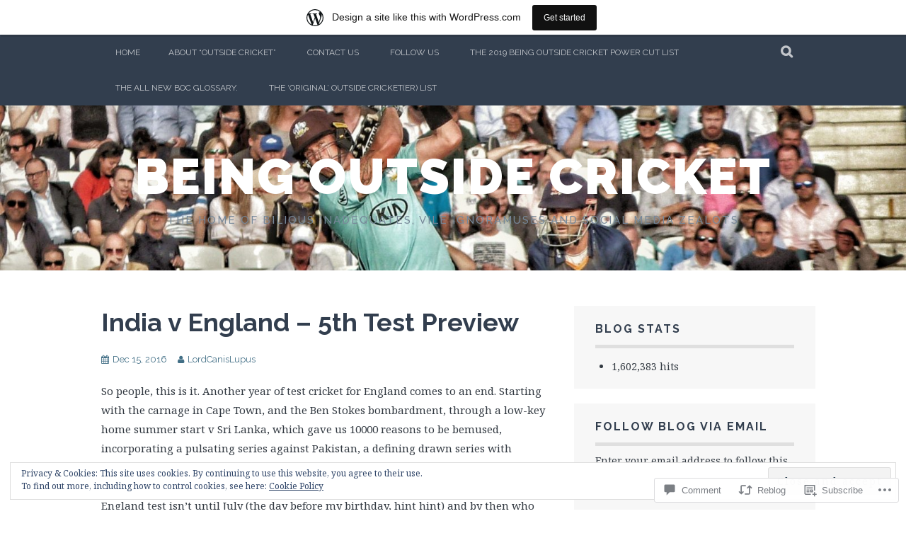

--- FILE ---
content_type: text/html; charset=UTF-8
request_url: https://beingoutsidecricket.com/2016/12/15/india-v-england-5th-test-preview/
body_size: 69440
content:
<!DOCTYPE html>
<html lang="en-GB">
<head>
<meta charset="UTF-8">
<meta name="viewport" content="width=device-width, initial-scale=1">
<link rel="profile" href="http://gmpg.org/xfn/11">
<link rel="pingback" href="https://beingoutsidecricket.com/xmlrpc.php">
<title>India v England &#8211; 5th Test Preview &#8211; Being Outside Cricket</title>
<meta name='robots' content='max-image-preview:large' />

<!-- Async WordPress.com Remote Login -->
<script id="wpcom_remote_login_js">
var wpcom_remote_login_extra_auth = '';
function wpcom_remote_login_remove_dom_node_id( element_id ) {
	var dom_node = document.getElementById( element_id );
	if ( dom_node ) { dom_node.parentNode.removeChild( dom_node ); }
}
function wpcom_remote_login_remove_dom_node_classes( class_name ) {
	var dom_nodes = document.querySelectorAll( '.' + class_name );
	for ( var i = 0; i < dom_nodes.length; i++ ) {
		dom_nodes[ i ].parentNode.removeChild( dom_nodes[ i ] );
	}
}
function wpcom_remote_login_final_cleanup() {
	wpcom_remote_login_remove_dom_node_classes( "wpcom_remote_login_msg" );
	wpcom_remote_login_remove_dom_node_id( "wpcom_remote_login_key" );
	wpcom_remote_login_remove_dom_node_id( "wpcom_remote_login_validate" );
	wpcom_remote_login_remove_dom_node_id( "wpcom_remote_login_js" );
	wpcom_remote_login_remove_dom_node_id( "wpcom_request_access_iframe" );
	wpcom_remote_login_remove_dom_node_id( "wpcom_request_access_styles" );
}

// Watch for messages back from the remote login
window.addEventListener( "message", function( e ) {
	if ( e.origin === "https://r-login.wordpress.com" ) {
		var data = {};
		try {
			data = JSON.parse( e.data );
		} catch( e ) {
			wpcom_remote_login_final_cleanup();
			return;
		}

		if ( data.msg === 'LOGIN' ) {
			// Clean up the login check iframe
			wpcom_remote_login_remove_dom_node_id( "wpcom_remote_login_key" );

			var id_regex = new RegExp( /^[0-9]+$/ );
			var token_regex = new RegExp( /^.*|.*|.*$/ );
			if (
				token_regex.test( data.token )
				&& id_regex.test( data.wpcomid )
			) {
				// We have everything we need to ask for a login
				var script = document.createElement( "script" );
				script.setAttribute( "id", "wpcom_remote_login_validate" );
				script.src = '/remote-login.php?wpcom_remote_login=validate'
					+ '&wpcomid=' + data.wpcomid
					+ '&token=' + encodeURIComponent( data.token )
					+ '&host=' + window.location.protocol
					+ '//' + window.location.hostname
					+ '&postid=10781'
					+ '&is_singular=1';
				document.body.appendChild( script );
			}

			return;
		}

		// Safari ITP, not logged in, so redirect
		if ( data.msg === 'LOGIN-REDIRECT' ) {
			window.location = 'https://wordpress.com/log-in?redirect_to=' + window.location.href;
			return;
		}

		// Safari ITP, storage access failed, remove the request
		if ( data.msg === 'LOGIN-REMOVE' ) {
			var css_zap = 'html { -webkit-transition: margin-top 1s; transition: margin-top 1s; } /* 9001 */ html { margin-top: 0 !important; } * html body { margin-top: 0 !important; } @media screen and ( max-width: 782px ) { html { margin-top: 0 !important; } * html body { margin-top: 0 !important; } }';
			var style_zap = document.createElement( 'style' );
			style_zap.type = 'text/css';
			style_zap.appendChild( document.createTextNode( css_zap ) );
			document.body.appendChild( style_zap );

			var e = document.getElementById( 'wpcom_request_access_iframe' );
			e.parentNode.removeChild( e );

			document.cookie = 'wordpress_com_login_access=denied; path=/; max-age=31536000';

			return;
		}

		// Safari ITP
		if ( data.msg === 'REQUEST_ACCESS' ) {
			console.log( 'request access: safari' );

			// Check ITP iframe enable/disable knob
			if ( wpcom_remote_login_extra_auth !== 'safari_itp_iframe' ) {
				return;
			}

			// If we are in a "private window" there is no ITP.
			var private_window = false;
			try {
				var opendb = window.openDatabase( null, null, null, null );
			} catch( e ) {
				private_window = true;
			}

			if ( private_window ) {
				console.log( 'private window' );
				return;
			}

			var iframe = document.createElement( 'iframe' );
			iframe.id = 'wpcom_request_access_iframe';
			iframe.setAttribute( 'scrolling', 'no' );
			iframe.setAttribute( 'sandbox', 'allow-storage-access-by-user-activation allow-scripts allow-same-origin allow-top-navigation-by-user-activation' );
			iframe.src = 'https://r-login.wordpress.com/remote-login.php?wpcom_remote_login=request_access&origin=' + encodeURIComponent( data.origin ) + '&wpcomid=' + encodeURIComponent( data.wpcomid );

			var css = 'html { -webkit-transition: margin-top 1s; transition: margin-top 1s; } /* 9001 */ html { margin-top: 46px !important; } * html body { margin-top: 46px !important; } @media screen and ( max-width: 660px ) { html { margin-top: 71px !important; } * html body { margin-top: 71px !important; } #wpcom_request_access_iframe { display: block; height: 71px !important; } } #wpcom_request_access_iframe { border: 0px; height: 46px; position: fixed; top: 0; left: 0; width: 100%; min-width: 100%; z-index: 99999; background: #23282d; } ';

			var style = document.createElement( 'style' );
			style.type = 'text/css';
			style.id = 'wpcom_request_access_styles';
			style.appendChild( document.createTextNode( css ) );
			document.body.appendChild( style );

			document.body.appendChild( iframe );
		}

		if ( data.msg === 'DONE' ) {
			wpcom_remote_login_final_cleanup();
		}
	}
}, false );

// Inject the remote login iframe after the page has had a chance to load
// more critical resources
window.addEventListener( "DOMContentLoaded", function( e ) {
	var iframe = document.createElement( "iframe" );
	iframe.style.display = "none";
	iframe.setAttribute( "scrolling", "no" );
	iframe.setAttribute( "id", "wpcom_remote_login_key" );
	iframe.src = "https://r-login.wordpress.com/remote-login.php"
		+ "?wpcom_remote_login=key"
		+ "&origin=aHR0cHM6Ly9iZWluZ291dHNpZGVjcmlja2V0LmNvbQ%3D%3D"
		+ "&wpcomid=84508911"
		+ "&time=" + Math.floor( Date.now() / 1000 );
	document.body.appendChild( iframe );
}, false );
</script>
<link rel='dns-prefetch' href='//s0.wp.com' />
<link rel='dns-prefetch' href='//widgets.wp.com' />
<link rel='dns-prefetch' href='//wordpress.com' />
<link rel='dns-prefetch' href='//fonts-api.wp.com' />
<link rel="alternate" type="application/rss+xml" title="Being Outside Cricket &raquo; Feed" href="https://beingoutsidecricket.com/feed/" />
<link rel="alternate" type="application/rss+xml" title="Being Outside Cricket &raquo; Comments Feed" href="https://beingoutsidecricket.com/comments/feed/" />
<link rel="alternate" type="application/rss+xml" title="Being Outside Cricket &raquo; India v England &#8211; 5th Test&nbsp;Preview Comments Feed" href="https://beingoutsidecricket.com/2016/12/15/india-v-england-5th-test-preview/feed/" />
	<script type="text/javascript">
		/* <![CDATA[ */
		function addLoadEvent(func) {
			var oldonload = window.onload;
			if (typeof window.onload != 'function') {
				window.onload = func;
			} else {
				window.onload = function () {
					oldonload();
					func();
				}
			}
		}
		/* ]]> */
	</script>
	<link crossorigin='anonymous' rel='stylesheet' id='all-css-0-1' href='/_static/??-eJxtjEsOwjAMRC9EMBUoiAXiLG6wojTOR7WjiNuTdoGEYDkz7w30alzJSlkhNVO5+ZAFenh6UgFqYy0xkGHsoJQqo5KA6Ivp6EQO8P+AQxzYQlrRRbOnH3zm4j9CwjWShuzNjCsM9LvZ5Ee6T1c72cvpZs/LG8VZRLg=&cssminify=yes' type='text/css' media='all' />
<style id='wp-emoji-styles-inline-css'>

	img.wp-smiley, img.emoji {
		display: inline !important;
		border: none !important;
		box-shadow: none !important;
		height: 1em !important;
		width: 1em !important;
		margin: 0 0.07em !important;
		vertical-align: -0.1em !important;
		background: none !important;
		padding: 0 !important;
	}
/*# sourceURL=wp-emoji-styles-inline-css */
</style>
<link crossorigin='anonymous' rel='stylesheet' id='all-css-2-1' href='/wp-content/plugins/gutenberg-core/v22.2.0/build/styles/block-library/style.css?m=1764855221i&cssminify=yes' type='text/css' media='all' />
<style id='wp-block-library-inline-css'>
.has-text-align-justify {
	text-align:justify;
}
.has-text-align-justify{text-align:justify;}

/*# sourceURL=wp-block-library-inline-css */
</style><style id='global-styles-inline-css'>
:root{--wp--preset--aspect-ratio--square: 1;--wp--preset--aspect-ratio--4-3: 4/3;--wp--preset--aspect-ratio--3-4: 3/4;--wp--preset--aspect-ratio--3-2: 3/2;--wp--preset--aspect-ratio--2-3: 2/3;--wp--preset--aspect-ratio--16-9: 16/9;--wp--preset--aspect-ratio--9-16: 9/16;--wp--preset--color--black: #000000;--wp--preset--color--cyan-bluish-gray: #abb8c3;--wp--preset--color--white: #ffffff;--wp--preset--color--pale-pink: #f78da7;--wp--preset--color--vivid-red: #cf2e2e;--wp--preset--color--luminous-vivid-orange: #ff6900;--wp--preset--color--luminous-vivid-amber: #fcb900;--wp--preset--color--light-green-cyan: #7bdcb5;--wp--preset--color--vivid-green-cyan: #00d084;--wp--preset--color--pale-cyan-blue: #8ed1fc;--wp--preset--color--vivid-cyan-blue: #0693e3;--wp--preset--color--vivid-purple: #9b51e0;--wp--preset--gradient--vivid-cyan-blue-to-vivid-purple: linear-gradient(135deg,rgb(6,147,227) 0%,rgb(155,81,224) 100%);--wp--preset--gradient--light-green-cyan-to-vivid-green-cyan: linear-gradient(135deg,rgb(122,220,180) 0%,rgb(0,208,130) 100%);--wp--preset--gradient--luminous-vivid-amber-to-luminous-vivid-orange: linear-gradient(135deg,rgb(252,185,0) 0%,rgb(255,105,0) 100%);--wp--preset--gradient--luminous-vivid-orange-to-vivid-red: linear-gradient(135deg,rgb(255,105,0) 0%,rgb(207,46,46) 100%);--wp--preset--gradient--very-light-gray-to-cyan-bluish-gray: linear-gradient(135deg,rgb(238,238,238) 0%,rgb(169,184,195) 100%);--wp--preset--gradient--cool-to-warm-spectrum: linear-gradient(135deg,rgb(74,234,220) 0%,rgb(151,120,209) 20%,rgb(207,42,186) 40%,rgb(238,44,130) 60%,rgb(251,105,98) 80%,rgb(254,248,76) 100%);--wp--preset--gradient--blush-light-purple: linear-gradient(135deg,rgb(255,206,236) 0%,rgb(152,150,240) 100%);--wp--preset--gradient--blush-bordeaux: linear-gradient(135deg,rgb(254,205,165) 0%,rgb(254,45,45) 50%,rgb(107,0,62) 100%);--wp--preset--gradient--luminous-dusk: linear-gradient(135deg,rgb(255,203,112) 0%,rgb(199,81,192) 50%,rgb(65,88,208) 100%);--wp--preset--gradient--pale-ocean: linear-gradient(135deg,rgb(255,245,203) 0%,rgb(182,227,212) 50%,rgb(51,167,181) 100%);--wp--preset--gradient--electric-grass: linear-gradient(135deg,rgb(202,248,128) 0%,rgb(113,206,126) 100%);--wp--preset--gradient--midnight: linear-gradient(135deg,rgb(2,3,129) 0%,rgb(40,116,252) 100%);--wp--preset--font-size--small: 13px;--wp--preset--font-size--medium: 20px;--wp--preset--font-size--large: 36px;--wp--preset--font-size--x-large: 42px;--wp--preset--font-family--albert-sans: 'Albert Sans', sans-serif;--wp--preset--font-family--alegreya: Alegreya, serif;--wp--preset--font-family--arvo: Arvo, serif;--wp--preset--font-family--bodoni-moda: 'Bodoni Moda', serif;--wp--preset--font-family--bricolage-grotesque: 'Bricolage Grotesque', sans-serif;--wp--preset--font-family--cabin: Cabin, sans-serif;--wp--preset--font-family--chivo: Chivo, sans-serif;--wp--preset--font-family--commissioner: Commissioner, sans-serif;--wp--preset--font-family--cormorant: Cormorant, serif;--wp--preset--font-family--courier-prime: 'Courier Prime', monospace;--wp--preset--font-family--crimson-pro: 'Crimson Pro', serif;--wp--preset--font-family--dm-mono: 'DM Mono', monospace;--wp--preset--font-family--dm-sans: 'DM Sans', sans-serif;--wp--preset--font-family--dm-serif-display: 'DM Serif Display', serif;--wp--preset--font-family--domine: Domine, serif;--wp--preset--font-family--eb-garamond: 'EB Garamond', serif;--wp--preset--font-family--epilogue: Epilogue, sans-serif;--wp--preset--font-family--fahkwang: Fahkwang, sans-serif;--wp--preset--font-family--figtree: Figtree, sans-serif;--wp--preset--font-family--fira-sans: 'Fira Sans', sans-serif;--wp--preset--font-family--fjalla-one: 'Fjalla One', sans-serif;--wp--preset--font-family--fraunces: Fraunces, serif;--wp--preset--font-family--gabarito: Gabarito, system-ui;--wp--preset--font-family--ibm-plex-mono: 'IBM Plex Mono', monospace;--wp--preset--font-family--ibm-plex-sans: 'IBM Plex Sans', sans-serif;--wp--preset--font-family--ibarra-real-nova: 'Ibarra Real Nova', serif;--wp--preset--font-family--instrument-serif: 'Instrument Serif', serif;--wp--preset--font-family--inter: Inter, sans-serif;--wp--preset--font-family--josefin-sans: 'Josefin Sans', sans-serif;--wp--preset--font-family--jost: Jost, sans-serif;--wp--preset--font-family--libre-baskerville: 'Libre Baskerville', serif;--wp--preset--font-family--libre-franklin: 'Libre Franklin', sans-serif;--wp--preset--font-family--literata: Literata, serif;--wp--preset--font-family--lora: Lora, serif;--wp--preset--font-family--merriweather: Merriweather, serif;--wp--preset--font-family--montserrat: Montserrat, sans-serif;--wp--preset--font-family--newsreader: Newsreader, serif;--wp--preset--font-family--noto-sans-mono: 'Noto Sans Mono', sans-serif;--wp--preset--font-family--nunito: Nunito, sans-serif;--wp--preset--font-family--open-sans: 'Open Sans', sans-serif;--wp--preset--font-family--overpass: Overpass, sans-serif;--wp--preset--font-family--pt-serif: 'PT Serif', serif;--wp--preset--font-family--petrona: Petrona, serif;--wp--preset--font-family--piazzolla: Piazzolla, serif;--wp--preset--font-family--playfair-display: 'Playfair Display', serif;--wp--preset--font-family--plus-jakarta-sans: 'Plus Jakarta Sans', sans-serif;--wp--preset--font-family--poppins: Poppins, sans-serif;--wp--preset--font-family--raleway: Raleway, sans-serif;--wp--preset--font-family--roboto: Roboto, sans-serif;--wp--preset--font-family--roboto-slab: 'Roboto Slab', serif;--wp--preset--font-family--rubik: Rubik, sans-serif;--wp--preset--font-family--rufina: Rufina, serif;--wp--preset--font-family--sora: Sora, sans-serif;--wp--preset--font-family--source-sans-3: 'Source Sans 3', sans-serif;--wp--preset--font-family--source-serif-4: 'Source Serif 4', serif;--wp--preset--font-family--space-mono: 'Space Mono', monospace;--wp--preset--font-family--syne: Syne, sans-serif;--wp--preset--font-family--texturina: Texturina, serif;--wp--preset--font-family--urbanist: Urbanist, sans-serif;--wp--preset--font-family--work-sans: 'Work Sans', sans-serif;--wp--preset--spacing--20: 0.44rem;--wp--preset--spacing--30: 0.67rem;--wp--preset--spacing--40: 1rem;--wp--preset--spacing--50: 1.5rem;--wp--preset--spacing--60: 2.25rem;--wp--preset--spacing--70: 3.38rem;--wp--preset--spacing--80: 5.06rem;--wp--preset--shadow--natural: 6px 6px 9px rgba(0, 0, 0, 0.2);--wp--preset--shadow--deep: 12px 12px 50px rgba(0, 0, 0, 0.4);--wp--preset--shadow--sharp: 6px 6px 0px rgba(0, 0, 0, 0.2);--wp--preset--shadow--outlined: 6px 6px 0px -3px rgb(255, 255, 255), 6px 6px rgb(0, 0, 0);--wp--preset--shadow--crisp: 6px 6px 0px rgb(0, 0, 0);}:where(.is-layout-flex){gap: 0.5em;}:where(.is-layout-grid){gap: 0.5em;}body .is-layout-flex{display: flex;}.is-layout-flex{flex-wrap: wrap;align-items: center;}.is-layout-flex > :is(*, div){margin: 0;}body .is-layout-grid{display: grid;}.is-layout-grid > :is(*, div){margin: 0;}:where(.wp-block-columns.is-layout-flex){gap: 2em;}:where(.wp-block-columns.is-layout-grid){gap: 2em;}:where(.wp-block-post-template.is-layout-flex){gap: 1.25em;}:where(.wp-block-post-template.is-layout-grid){gap: 1.25em;}.has-black-color{color: var(--wp--preset--color--black) !important;}.has-cyan-bluish-gray-color{color: var(--wp--preset--color--cyan-bluish-gray) !important;}.has-white-color{color: var(--wp--preset--color--white) !important;}.has-pale-pink-color{color: var(--wp--preset--color--pale-pink) !important;}.has-vivid-red-color{color: var(--wp--preset--color--vivid-red) !important;}.has-luminous-vivid-orange-color{color: var(--wp--preset--color--luminous-vivid-orange) !important;}.has-luminous-vivid-amber-color{color: var(--wp--preset--color--luminous-vivid-amber) !important;}.has-light-green-cyan-color{color: var(--wp--preset--color--light-green-cyan) !important;}.has-vivid-green-cyan-color{color: var(--wp--preset--color--vivid-green-cyan) !important;}.has-pale-cyan-blue-color{color: var(--wp--preset--color--pale-cyan-blue) !important;}.has-vivid-cyan-blue-color{color: var(--wp--preset--color--vivid-cyan-blue) !important;}.has-vivid-purple-color{color: var(--wp--preset--color--vivid-purple) !important;}.has-black-background-color{background-color: var(--wp--preset--color--black) !important;}.has-cyan-bluish-gray-background-color{background-color: var(--wp--preset--color--cyan-bluish-gray) !important;}.has-white-background-color{background-color: var(--wp--preset--color--white) !important;}.has-pale-pink-background-color{background-color: var(--wp--preset--color--pale-pink) !important;}.has-vivid-red-background-color{background-color: var(--wp--preset--color--vivid-red) !important;}.has-luminous-vivid-orange-background-color{background-color: var(--wp--preset--color--luminous-vivid-orange) !important;}.has-luminous-vivid-amber-background-color{background-color: var(--wp--preset--color--luminous-vivid-amber) !important;}.has-light-green-cyan-background-color{background-color: var(--wp--preset--color--light-green-cyan) !important;}.has-vivid-green-cyan-background-color{background-color: var(--wp--preset--color--vivid-green-cyan) !important;}.has-pale-cyan-blue-background-color{background-color: var(--wp--preset--color--pale-cyan-blue) !important;}.has-vivid-cyan-blue-background-color{background-color: var(--wp--preset--color--vivid-cyan-blue) !important;}.has-vivid-purple-background-color{background-color: var(--wp--preset--color--vivid-purple) !important;}.has-black-border-color{border-color: var(--wp--preset--color--black) !important;}.has-cyan-bluish-gray-border-color{border-color: var(--wp--preset--color--cyan-bluish-gray) !important;}.has-white-border-color{border-color: var(--wp--preset--color--white) !important;}.has-pale-pink-border-color{border-color: var(--wp--preset--color--pale-pink) !important;}.has-vivid-red-border-color{border-color: var(--wp--preset--color--vivid-red) !important;}.has-luminous-vivid-orange-border-color{border-color: var(--wp--preset--color--luminous-vivid-orange) !important;}.has-luminous-vivid-amber-border-color{border-color: var(--wp--preset--color--luminous-vivid-amber) !important;}.has-light-green-cyan-border-color{border-color: var(--wp--preset--color--light-green-cyan) !important;}.has-vivid-green-cyan-border-color{border-color: var(--wp--preset--color--vivid-green-cyan) !important;}.has-pale-cyan-blue-border-color{border-color: var(--wp--preset--color--pale-cyan-blue) !important;}.has-vivid-cyan-blue-border-color{border-color: var(--wp--preset--color--vivid-cyan-blue) !important;}.has-vivid-purple-border-color{border-color: var(--wp--preset--color--vivid-purple) !important;}.has-vivid-cyan-blue-to-vivid-purple-gradient-background{background: var(--wp--preset--gradient--vivid-cyan-blue-to-vivid-purple) !important;}.has-light-green-cyan-to-vivid-green-cyan-gradient-background{background: var(--wp--preset--gradient--light-green-cyan-to-vivid-green-cyan) !important;}.has-luminous-vivid-amber-to-luminous-vivid-orange-gradient-background{background: var(--wp--preset--gradient--luminous-vivid-amber-to-luminous-vivid-orange) !important;}.has-luminous-vivid-orange-to-vivid-red-gradient-background{background: var(--wp--preset--gradient--luminous-vivid-orange-to-vivid-red) !important;}.has-very-light-gray-to-cyan-bluish-gray-gradient-background{background: var(--wp--preset--gradient--very-light-gray-to-cyan-bluish-gray) !important;}.has-cool-to-warm-spectrum-gradient-background{background: var(--wp--preset--gradient--cool-to-warm-spectrum) !important;}.has-blush-light-purple-gradient-background{background: var(--wp--preset--gradient--blush-light-purple) !important;}.has-blush-bordeaux-gradient-background{background: var(--wp--preset--gradient--blush-bordeaux) !important;}.has-luminous-dusk-gradient-background{background: var(--wp--preset--gradient--luminous-dusk) !important;}.has-pale-ocean-gradient-background{background: var(--wp--preset--gradient--pale-ocean) !important;}.has-electric-grass-gradient-background{background: var(--wp--preset--gradient--electric-grass) !important;}.has-midnight-gradient-background{background: var(--wp--preset--gradient--midnight) !important;}.has-small-font-size{font-size: var(--wp--preset--font-size--small) !important;}.has-medium-font-size{font-size: var(--wp--preset--font-size--medium) !important;}.has-large-font-size{font-size: var(--wp--preset--font-size--large) !important;}.has-x-large-font-size{font-size: var(--wp--preset--font-size--x-large) !important;}.has-albert-sans-font-family{font-family: var(--wp--preset--font-family--albert-sans) !important;}.has-alegreya-font-family{font-family: var(--wp--preset--font-family--alegreya) !important;}.has-arvo-font-family{font-family: var(--wp--preset--font-family--arvo) !important;}.has-bodoni-moda-font-family{font-family: var(--wp--preset--font-family--bodoni-moda) !important;}.has-bricolage-grotesque-font-family{font-family: var(--wp--preset--font-family--bricolage-grotesque) !important;}.has-cabin-font-family{font-family: var(--wp--preset--font-family--cabin) !important;}.has-chivo-font-family{font-family: var(--wp--preset--font-family--chivo) !important;}.has-commissioner-font-family{font-family: var(--wp--preset--font-family--commissioner) !important;}.has-cormorant-font-family{font-family: var(--wp--preset--font-family--cormorant) !important;}.has-courier-prime-font-family{font-family: var(--wp--preset--font-family--courier-prime) !important;}.has-crimson-pro-font-family{font-family: var(--wp--preset--font-family--crimson-pro) !important;}.has-dm-mono-font-family{font-family: var(--wp--preset--font-family--dm-mono) !important;}.has-dm-sans-font-family{font-family: var(--wp--preset--font-family--dm-sans) !important;}.has-dm-serif-display-font-family{font-family: var(--wp--preset--font-family--dm-serif-display) !important;}.has-domine-font-family{font-family: var(--wp--preset--font-family--domine) !important;}.has-eb-garamond-font-family{font-family: var(--wp--preset--font-family--eb-garamond) !important;}.has-epilogue-font-family{font-family: var(--wp--preset--font-family--epilogue) !important;}.has-fahkwang-font-family{font-family: var(--wp--preset--font-family--fahkwang) !important;}.has-figtree-font-family{font-family: var(--wp--preset--font-family--figtree) !important;}.has-fira-sans-font-family{font-family: var(--wp--preset--font-family--fira-sans) !important;}.has-fjalla-one-font-family{font-family: var(--wp--preset--font-family--fjalla-one) !important;}.has-fraunces-font-family{font-family: var(--wp--preset--font-family--fraunces) !important;}.has-gabarito-font-family{font-family: var(--wp--preset--font-family--gabarito) !important;}.has-ibm-plex-mono-font-family{font-family: var(--wp--preset--font-family--ibm-plex-mono) !important;}.has-ibm-plex-sans-font-family{font-family: var(--wp--preset--font-family--ibm-plex-sans) !important;}.has-ibarra-real-nova-font-family{font-family: var(--wp--preset--font-family--ibarra-real-nova) !important;}.has-instrument-serif-font-family{font-family: var(--wp--preset--font-family--instrument-serif) !important;}.has-inter-font-family{font-family: var(--wp--preset--font-family--inter) !important;}.has-josefin-sans-font-family{font-family: var(--wp--preset--font-family--josefin-sans) !important;}.has-jost-font-family{font-family: var(--wp--preset--font-family--jost) !important;}.has-libre-baskerville-font-family{font-family: var(--wp--preset--font-family--libre-baskerville) !important;}.has-libre-franklin-font-family{font-family: var(--wp--preset--font-family--libre-franklin) !important;}.has-literata-font-family{font-family: var(--wp--preset--font-family--literata) !important;}.has-lora-font-family{font-family: var(--wp--preset--font-family--lora) !important;}.has-merriweather-font-family{font-family: var(--wp--preset--font-family--merriweather) !important;}.has-montserrat-font-family{font-family: var(--wp--preset--font-family--montserrat) !important;}.has-newsreader-font-family{font-family: var(--wp--preset--font-family--newsreader) !important;}.has-noto-sans-mono-font-family{font-family: var(--wp--preset--font-family--noto-sans-mono) !important;}.has-nunito-font-family{font-family: var(--wp--preset--font-family--nunito) !important;}.has-open-sans-font-family{font-family: var(--wp--preset--font-family--open-sans) !important;}.has-overpass-font-family{font-family: var(--wp--preset--font-family--overpass) !important;}.has-pt-serif-font-family{font-family: var(--wp--preset--font-family--pt-serif) !important;}.has-petrona-font-family{font-family: var(--wp--preset--font-family--petrona) !important;}.has-piazzolla-font-family{font-family: var(--wp--preset--font-family--piazzolla) !important;}.has-playfair-display-font-family{font-family: var(--wp--preset--font-family--playfair-display) !important;}.has-plus-jakarta-sans-font-family{font-family: var(--wp--preset--font-family--plus-jakarta-sans) !important;}.has-poppins-font-family{font-family: var(--wp--preset--font-family--poppins) !important;}.has-raleway-font-family{font-family: var(--wp--preset--font-family--raleway) !important;}.has-roboto-font-family{font-family: var(--wp--preset--font-family--roboto) !important;}.has-roboto-slab-font-family{font-family: var(--wp--preset--font-family--roboto-slab) !important;}.has-rubik-font-family{font-family: var(--wp--preset--font-family--rubik) !important;}.has-rufina-font-family{font-family: var(--wp--preset--font-family--rufina) !important;}.has-sora-font-family{font-family: var(--wp--preset--font-family--sora) !important;}.has-source-sans-3-font-family{font-family: var(--wp--preset--font-family--source-sans-3) !important;}.has-source-serif-4-font-family{font-family: var(--wp--preset--font-family--source-serif-4) !important;}.has-space-mono-font-family{font-family: var(--wp--preset--font-family--space-mono) !important;}.has-syne-font-family{font-family: var(--wp--preset--font-family--syne) !important;}.has-texturina-font-family{font-family: var(--wp--preset--font-family--texturina) !important;}.has-urbanist-font-family{font-family: var(--wp--preset--font-family--urbanist) !important;}.has-work-sans-font-family{font-family: var(--wp--preset--font-family--work-sans) !important;}
/*# sourceURL=global-styles-inline-css */
</style>

<style id='classic-theme-styles-inline-css'>
/*! This file is auto-generated */
.wp-block-button__link{color:#fff;background-color:#32373c;border-radius:9999px;box-shadow:none;text-decoration:none;padding:calc(.667em + 2px) calc(1.333em + 2px);font-size:1.125em}.wp-block-file__button{background:#32373c;color:#fff;text-decoration:none}
/*# sourceURL=/wp-includes/css/classic-themes.min.css */
</style>
<link crossorigin='anonymous' rel='stylesheet' id='all-css-4-1' href='/_static/??-eJx9j8EOwjAIhl/IyvTgvBgfxXQtmZ2jbQrdfHxZll3U7ELgh48fYM7GpSgYBaiaPNY+RAaXCqpO2QroBKEPFkckHTs65gP8x+bgexTFecuN4HsfyWpjui4XZDYaKVQy8lQv3uMGlGzdy6i0rlgbQCnFrfmYMPpUwFZJZEWC+8GAi4OuhtHDhKVTaxWXN/m7Xo650+3UXprm3J6a6/ABpBt3RQ==&cssminify=yes' type='text/css' media='all' />
<link rel='stylesheet' id='verbum-gutenberg-css-css' href='https://widgets.wp.com/verbum-block-editor/block-editor.css?ver=1738686361' media='all' />
<link crossorigin='anonymous' rel='stylesheet' id='all-css-6-1' href='/_static/??-eJxdjNsOQDAQRH9IbVyCF/EtyKJ0t03apr9vkYh4mzmTOZCcmi0H5AAUlTNx1exhtkSClNEHSvM/kgvJQAPboOXt3/AMH2fYkMTg4gTOjIy3a5FRjQm9JbweA/VFXTVtV5VdsZ8PqDXU&cssminify=yes' type='text/css' media='all' />
<link rel='stylesheet' id='plane-fonts-css' href='https://fonts-api.wp.com/css?family=Raleway%3A400%2C500%2C700%2C900%7CNoto+Serif%3A400%2C700%2C400italic%2C700italic&#038;subset=latin%2Clatin-ext&#038;ver=6.9-RC2-61304' media='all' />
<link crossorigin='anonymous' rel='stylesheet' id='all-css-8-1' href='/_static/??-eJx9i8sKAjEMAH/IGpaKj4P4Ld0QayVNwjZl2b93xYsi7G0GZmC2gCpO4uAPqtTA+gjGSQiaL0x7bG0HW1kR/KRhNtT6N9QejHsu0mCikTWvmGGtvnRryqSBFZMXlR8Jd05leq+3eh1Oh+F4iTGeny+SdU66&cssminify=yes' type='text/css' media='all' />
<style id='plane-style-inline-css'>
.site-header { background-image: url(https://beingoutsidecricket.com/wp-content/uploads/2017/07/cropped-wp-image-904569566jpg.jpg); }
/*# sourceURL=plane-style-inline-css */
</style>
<link crossorigin='anonymous' rel='stylesheet' id='print-css-9-1' href='/wp-content/mu-plugins/global-print/global-print.css?m=1465851035i&cssminify=yes' type='text/css' media='print' />
<style id='jetpack-global-styles-frontend-style-inline-css'>
:root { --font-headings: unset; --font-base: unset; --font-headings-default: -apple-system,BlinkMacSystemFont,"Segoe UI",Roboto,Oxygen-Sans,Ubuntu,Cantarell,"Helvetica Neue",sans-serif; --font-base-default: -apple-system,BlinkMacSystemFont,"Segoe UI",Roboto,Oxygen-Sans,Ubuntu,Cantarell,"Helvetica Neue",sans-serif;}
/*# sourceURL=jetpack-global-styles-frontend-style-inline-css */
</style>
<link crossorigin='anonymous' rel='stylesheet' id='all-css-12-1' href='/_static/??-eJyNjcEKwjAQRH/IuFRT6kX8FNkmS5K6yQY3Qfx7bfEiXrwM82B4A49qnJRGpUHupnIPqSgs1Cq624chi6zhO5OCRryTR++fW00l7J3qDv43XVNxoOISsmEJol/wY2uR8vs3WggsM/I6uOTzMI3Hw8lOg11eUT1JKA==&cssminify=yes' type='text/css' media='all' />
<script type="text/javascript" id="wpcom-actionbar-placeholder-js-extra">
/* <![CDATA[ */
var actionbardata = {"siteID":"84508911","postID":"10781","siteURL":"https://beingoutsidecricket.com","xhrURL":"https://beingoutsidecricket.com/wp-admin/admin-ajax.php","nonce":"5917c09f65","isLoggedIn":"","statusMessage":"","subsEmailDefault":"instantly","proxyScriptUrl":"https://s0.wp.com/wp-content/js/wpcom-proxy-request.js?m=1513050504i&amp;ver=20211021","shortlink":"https://wp.me/p5IACX-2NT","i18n":{"followedText":"New posts from this site will now appear in your \u003Ca href=\"https://wordpress.com/reader\"\u003EReader\u003C/a\u003E","foldBar":"Collapse this bar","unfoldBar":"Expand this bar","shortLinkCopied":"Shortlink copied to clipboard."}};
//# sourceURL=wpcom-actionbar-placeholder-js-extra
/* ]]> */
</script>
<script type="text/javascript" id="jetpack-mu-wpcom-settings-js-before">
/* <![CDATA[ */
var JETPACK_MU_WPCOM_SETTINGS = {"assetsUrl":"https://s0.wp.com/wp-content/mu-plugins/jetpack-mu-wpcom-plugin/moon/jetpack_vendor/automattic/jetpack-mu-wpcom/src/build/"};
//# sourceURL=jetpack-mu-wpcom-settings-js-before
/* ]]> */
</script>
<script crossorigin='anonymous' type='text/javascript'  src='/_static/??-eJyFjcsOwiAQRX/I6dSa+lgYvwWBEAgMOAPW/n3bqIk7V2dxT87FqYDOVC1VDIIcKxTOr7kLssN186RjM1a2MTya5fmDLnn6K0HyjlW1v/L37R6zgxKb8yQ4ZTbKCOioRN4hnQo+hw1AmcCZwmvilq7709CPh/54voQFmNpFWg=='></script>
<script type="text/javascript" id="rlt-proxy-js-after">
/* <![CDATA[ */
	rltInitialize( {"token":null,"iframeOrigins":["https:\/\/widgets.wp.com"]} );
//# sourceURL=rlt-proxy-js-after
/* ]]> */
</script>
<link rel="EditURI" type="application/rsd+xml" title="RSD" href="https://collythorpe.wordpress.com/xmlrpc.php?rsd" />
<meta name="generator" content="WordPress.com" />
<link rel="canonical" href="https://beingoutsidecricket.com/2016/12/15/india-v-england-5th-test-preview/" />
<link rel='shortlink' href='https://wp.me/p5IACX-2NT' />
<link rel="alternate" type="application/json+oembed" href="https://public-api.wordpress.com/oembed/?format=json&amp;url=https%3A%2F%2Fbeingoutsidecricket.com%2F2016%2F12%2F15%2Findia-v-england-5th-test-preview%2F&amp;for=wpcom-auto-discovery" /><link rel="alternate" type="application/xml+oembed" href="https://public-api.wordpress.com/oembed/?format=xml&amp;url=https%3A%2F%2Fbeingoutsidecricket.com%2F2016%2F12%2F15%2Findia-v-england-5th-test-preview%2F&amp;for=wpcom-auto-discovery" />
<!-- Jetpack Open Graph Tags -->
<meta property="og:type" content="article" />
<meta property="og:title" content="India v England &#8211; 5th Test Preview" />
<meta property="og:url" content="https://beingoutsidecricket.com/2016/12/15/india-v-england-5th-test-preview/" />
<meta property="og:description" content="So people, this is it. Another year of test cricket for England comes to an end. Starting with the carnage in Cape Town, and the Ben Stokes bombardment, through a low-key home summer start v Sri La…" />
<meta property="article:published_time" content="2016-12-15T11:48:41+00:00" />
<meta property="article:modified_time" content="2016-12-15T11:46:23+00:00" />
<meta property="og:site_name" content="Being Outside Cricket" />
<meta property="og:image" content="https://secure.gravatar.com/blavatar/d83b3db9038e2496d147e3a92dd4e2d9c116d439ac45d3dbfb78a7553c258a5f?s=200&#038;ts=1766772503" />
<meta property="og:image:width" content="200" />
<meta property="og:image:height" content="200" />
<meta property="og:image:alt" content="" />
<meta property="og:locale" content="en_GB" />
<meta property="article:publisher" content="https://www.facebook.com/WordPresscom" />
<meta name="twitter:creator" content="@BeingOutsideCricket" />
<meta name="twitter:site" content="@BeingOutsideCricket" />
<meta name="twitter:text:title" content="India v England &#8211; 5th Test&nbsp;Preview" />
<meta name="twitter:image" content="https://secure.gravatar.com/blavatar/d83b3db9038e2496d147e3a92dd4e2d9c116d439ac45d3dbfb78a7553c258a5f?s=240" />
<meta name="twitter:card" content="summary" />

<!-- End Jetpack Open Graph Tags -->
<link rel="shortcut icon" type="image/x-icon" href="https://secure.gravatar.com/blavatar/d83b3db9038e2496d147e3a92dd4e2d9c116d439ac45d3dbfb78a7553c258a5f?s=32" sizes="16x16" />
<link rel="icon" type="image/x-icon" href="https://secure.gravatar.com/blavatar/d83b3db9038e2496d147e3a92dd4e2d9c116d439ac45d3dbfb78a7553c258a5f?s=32" sizes="16x16" />
<link rel="apple-touch-icon" href="https://secure.gravatar.com/blavatar/d83b3db9038e2496d147e3a92dd4e2d9c116d439ac45d3dbfb78a7553c258a5f?s=114" />
<link rel='openid.server' href='https://beingoutsidecricket.com/?openidserver=1' />
<link rel='openid.delegate' href='https://beingoutsidecricket.com/' />
<link rel="search" type="application/opensearchdescription+xml" href="https://beingoutsidecricket.com/osd.xml" title="Being Outside Cricket" />
<link rel="search" type="application/opensearchdescription+xml" href="https://s1.wp.com/opensearch.xml" title="WordPress.com" />
<style type="text/css">.recentcomments a{display:inline !important;padding:0 !important;margin:0 !important;}</style>		<style type="text/css">
			.recentcomments a {
				display: inline !important;
				padding: 0 !important;
				margin: 0 !important;
			}

			table.recentcommentsavatartop img.avatar, table.recentcommentsavatarend img.avatar {
				border: 0px;
				margin: 0;
			}

			table.recentcommentsavatartop a, table.recentcommentsavatarend a {
				border: 0px !important;
				background-color: transparent !important;
			}

			td.recentcommentsavatarend, td.recentcommentsavatartop {
				padding: 0px 0px 1px 0px;
				margin: 0px;
			}

			td.recentcommentstextend {
				border: none !important;
				padding: 0px 0px 2px 10px;
			}

			.rtl td.recentcommentstextend {
				padding: 0px 10px 2px 0px;
			}

			td.recentcommentstexttop {
				border: none;
				padding: 0px 0px 0px 10px;
			}

			.rtl td.recentcommentstexttop {
				padding: 0px 10px 0px 0px;
			}
		</style>
		<meta name="description" content="So people, this is it. Another year of test cricket for England comes to an end. Starting with the carnage in Cape Town, and the Ben Stokes bombardment, through a low-key home summer start v Sri Lanka, which gave us 10000 reasons to be bemused, incorporating a pulsating series against Pakistan, a defining drawn series&hellip;" />
		<script type="text/javascript">

			window.doNotSellCallback = function() {

				var linkElements = [
					'a[href="https://wordpress.com/?ref=footer_blog"]',
					'a[href="https://wordpress.com/?ref=footer_website"]',
					'a[href="https://wordpress.com/?ref=vertical_footer"]',
					'a[href^="https://wordpress.com/?ref=footer_segment_"]',
				].join(',');

				var dnsLink = document.createElement( 'a' );
				dnsLink.href = 'https://wordpress.com/advertising-program-optout/';
				dnsLink.classList.add( 'do-not-sell-link' );
				dnsLink.rel = 'nofollow';
				dnsLink.style.marginLeft = '0.5em';
				dnsLink.textContent = 'Do Not Sell or Share My Personal Information';

				var creditLinks = document.querySelectorAll( linkElements );

				if ( 0 === creditLinks.length ) {
					return false;
				}

				Array.prototype.forEach.call( creditLinks, function( el ) {
					el.insertAdjacentElement( 'afterend', dnsLink );
				});

				return true;
			};

		</script>
		<script type="text/javascript">
	window.google_analytics_uacct = "UA-52447-2";
</script>

<script type="text/javascript">
	var _gaq = _gaq || [];
	_gaq.push(['_setAccount', 'UA-52447-2']);
	_gaq.push(['_gat._anonymizeIp']);
	_gaq.push(['_setDomainName', 'none']);
	_gaq.push(['_setAllowLinker', true]);
	_gaq.push(['_initData']);
	_gaq.push(['_trackPageview']);

	(function() {
		var ga = document.createElement('script'); ga.type = 'text/javascript'; ga.async = true;
		ga.src = ('https:' == document.location.protocol ? 'https://ssl' : 'http://www') + '.google-analytics.com/ga.js';
		(document.getElementsByTagName('head')[0] || document.getElementsByTagName('body')[0]).appendChild(ga);
	})();
</script>
<link crossorigin='anonymous' rel='stylesheet' id='all-css-0-3' href='/wp-content/mu-plugins/jetpack-plugin/moon/_inc/build/subscriptions/subscriptions.min.css?m=1753976312i&cssminify=yes' type='text/css' media='all' />
</head>

<body class="wp-singular post-template-default single single-post postid-10781 single-format-standard wp-theme-pubplane customizer-styles-applied jetpack-reblog-enabled has-marketing-bar has-marketing-bar-theme-plane">
	<a class="skip-link screen-reader-text" href="#content">Skip to content</a>

	<div class="site-top">
		<div class="content-wrapper">
			<nav id="site-navigation" class="main-navigation" role="navigation">
				<button class="menu-toggle" aria-controls="menu" aria-expanded="false"><span class="screen-reader-text">Primary Menu</span></button>
				<div class="nav-menu"><ul>
<li ><a href="https://beingoutsidecricket.com/">Home</a></li><li class="page_item page-item-1"><a href="https://beingoutsidecricket.com/about/">About &#8220;Outside Cricket&#8221;</a></li>
<li class="page_item page-item-17400"><a href="https://beingoutsidecricket.com/contact-us/">Contact Us</a></li>
<li class="page_item page-item-21837"><a href="https://beingoutsidecricket.com/follow-us/">Follow us</a></li>
<li class="page_item page-item-20432"><a href="https://beingoutsidecricket.com/the-2019-being-outside-cricket-power-cut-list/">The 2019 Being Outside Cricket Power Cut&nbsp;List</a></li>
<li class="page_item page-item-10816"><a href="https://beingoutsidecricket.com/the-all-new-boc-glossary-under-construction/">The All New BOC&nbsp;Glossary.</a></li>
<li class="page_item page-item-8816"><a href="https://beingoutsidecricket.com/the-glossary/the-outside-cricketer-list/">The ‘Original’ Outside Cricket(er)&nbsp;List</a></li>
</ul></div>
			</nav><!-- #site-navigation -->

			<div class="site-search">
				<button class="search-toggle"><span class="screen-reader-text">Search</span></button>
				<div class="search-expand">
					<div class="search-expand-inner">
						<form role="search" method="get" class="search-form" action="https://beingoutsidecricket.com/">
				<label>
					<span class="screen-reader-text">Search for:</span>
					<input type="search" class="search-field" placeholder="Search &hellip;" value="" name="s" />
				</label>
				<input type="submit" class="search-submit" value="Search" />
			</form>					</div>
				</div>
			</div><!-- .site-search -->
    	</div>
	</div><!-- .site-top -->

	<header class="site-header" role="banner">
			<div class="site-branding">
				<a href="https://beingoutsidecricket.com/" class="site-logo-link" rel="home" itemprop="url"></a>				<h1 class="site-title"><a href="https://beingoutsidecricket.com/" rel="home">Being Outside Cricket</a></h1>
				<h2 class="site-description">The Home of Bilious Inadequates, Vile Ignoramuses and Social Media Zealots</h2>
			</div><!-- .site-branding -->
	</header><!-- .site-header -->

	<div id="content" class="site-content">
	<div id="primary" class="content-area">
		<main id="main" class="site-main" role="main">

		
			
<article id="post-10781" class="post-10781 post type-post status-publish format-standard hentry category-england category-india category-india-v-england-201617 category-uncategorized">
	<header class="entry-header">

		<h2 class="entry-title"><a href="https://beingoutsidecricket.com/2016/12/15/india-v-england-5th-test-preview/" rel="bookmark">India v England &#8211; 5th Test&nbsp;Preview</a></h2>
					<div class="entry-meta">
				<span class="posted-on"><a href="https://beingoutsidecricket.com/2016/12/15/india-v-england-5th-test-preview/" rel="bookmark"><time class="entry-date published" datetime="2016-12-15T11:48:41+00:00">Dec 15, 2016</time><time class="updated" datetime="2016-12-15T11:46:23+00:00">Dec 15, 2016</time></a></span><span class="byline"><span class="author vcard"><a class="url fn n" href="https://beingoutsidecricket.com/author/collythorpe/">LordCanisLupus</a></span></span>			</div><!-- .entry-meta -->
		
	</header><!-- .entry-header -->

	
		<div class="entry-content">
			<p>So people, this is it. Another year of test cricket for England comes to an end. Starting with the carnage in Cape Town, and the Ben Stokes bombardment, through a low-key home summer start v Sri Lanka, which gave us 10000 reasons to be bemused, incorporating a pulsating series against Pakistan, a defining drawn series with Bangladesh and a demolition job by India, 2016 has been full on. It&#8217;s been ever so downhill all the way, and now we reach Chennai. The end of the road. The next England test isn&#8217;t until July (the day before my birthday, hint hint) and by then who knows what might have happened. But for now there is a sense of finality. The show is over, say goodbye.</p>
<p>Of course, the main issue outside of the game from an England standpoint is is this the last time Alastair Cook captains a test match? There have been a multitude of views and such noise does not come out of the ether. The suspicion is that this will be his last time &#8211; I&#8217;m not sure because the ECB / Comma / Cook are laws unto themselves &#8211; and if so we&#8217;ll be filling plenty of pages with discussion on legacy, record, style and all sorts. But for now we have one final match to play on a tour that has gone increasingly awry.</p>
<p>I&#8217;m not going to guess at team selection because that&#8217;s a fools errand with this England tour. There won&#8217;t be changes in the batting line-up, although there&#8217;s always the possibility they will mess around with the order. I doubt we&#8217;ll play four seamers, in which case Liam Dawson must be in with a really good shout of a debut, and probably the tag as a one cap wonder, but let us watch the reading of the runes on Thursday (this piece is being written on Wednesday night as all three of us are &#8220;unavailable for selection&#8221; tomorrow night).</p>
<p>Before the concluding diatribe, let&#8217;s just go down memory lane and my recollections of previous Chennai tests. When I was a child / teenager India had four iconic test venues &#8211; Delhi, and the exotically named Ferez Shah Kotla; Mumbai (or Bombay) and the Wankhede Stadium with all the snorting and snickering that provided; Eden Gardens in Kolkata (Calcutta) with its massive crowds and teeming noise; and the Chepauk at Chennai (Madras), which was the venue for one of my favourite TMS test matches.</p>
<p>The first tour I recall was Keith Fletcher&#8217;s of 1981-2. Losing the first test, we proceeded to traipse round India, playing out a succession of tedious draws.<a href="http://www.espncricinfo.com/ci/engine/match/63302.html"> The Chennai test was the 5th</a>. Gundappa Viswanath made a double hundred. Yashpal Sharma made 140. India took over two days to make 481, in what looked to be an appallingly slow 152 overs. That&#8217;s tea on Day 2 at the current rates (supposed). That was England bowling! 17 wickets fell in the whole tedious spectacle.</p>
<p>In 1985, <a href="http://www.espncricinfo.com/ci/engine/match/63394.html">England recorded one of their greatest overseas victories when winning the 4th Test to take a 2-1 series lead</a>. While many remember it for Graeme Fowler making 201 (and being dropped two tests later to make way for Graham Gooch) and Mike Gatting 207, the key to the match was Neil Foster&#8217;s finest (arguably) bowling performance when he took 6 for 104 in the 1st innings and removing Gavaskar, Vengsarkar, Amarnath and Shastri. It took Chris Cowdrey to remove the two other danger men &#8211; Mohammad Azharuddin and Kapil Dev, as England bowled the hosts out for a inadequate 272. England made 652 for 7, and the pleasure of listening to that on school mornings was immense. I was in the middle of my Mock O Levels, and snow was on the ground in SE London. I then sneaked listens in one exam (naughty) as Amarnath and Azha, on Day 4 threatened to thwart us. Azha made another century, 2 in his first two tests, but we took enough wickets, frequently enough to clinch a great win, with Foster taking 5 more scalps.</p>
<p>We did not tour India for another 8 years, returning for the infamous Dexter Fletcher Gooch tour. <a href="http://www.espncricinfo.com/ci/engine/match/63599.html">This was the infamous dodgy prawn game</a>, costing us the services of our captain Gooch, and Mike Atherton. It ended with India annihilating England, based on a Sachin masterclass (165) and major contributions from pretty much all the batsmen. India posted 560 for 6, with Ian Salisbury, fragile in all probability, taking one third of those wickets. India won by an innings, and without looking, can you name the four England batsmen in that match who recorded their top test scores?</p>
<p>We had to wait a long time to visit Chennai again. This time it was in the immediate aftermath of the terrorist attacks in Mumbai, and a nervous England, under the leadership of Kevin Pietersen, <a href="http://www.espncricinfo.com/indveng/engine/match/361050.html">returned to play a fantastic match</a>. Tomorrow is the anniversary of the conclusion of that game 8 years ago, with Sachin Tendulkar making a composed ton on a decomposing wicket to take India home, ably assisted by Yuvraj Singh, and propelled to the winning line by a rocket named Virender Sehwag. The game was memorable for Comma, who made centuries in each innings, and putting England in a commanding position. Paul Collingwood also made a second innings ton. It was the match, sadly, which has enabled the various numbskulls who pollute Twitter to deride Pietersen&#8217;s captaincy. While by no means impressive, there have been greater clusterf*cks in my memory, that have received less bile. But it is what it is. Oh, and it&#8217;s also the test match in which Lovejoy debuted. Tomorrow&#8217;s match is going to seem tame by comparison, isn&#8217;t it?</p>
<p>So, to Test number 5. Number 17 this year. Number 31 is it in the last 19 months. Joe Root was there at the start, in Antigua. So was Alastair Cook. Jimmy Anderson was there but missed some time in the interim. Jos Buttler was there, but lost form later that year. Ben Stokes was in the team, but he&#8217;s had some injuries and was still promising, rather than a regular. And there was Stuart Broad, injured, but who may play as a bookend to that run of games. It&#8217;s no wonder they are frazzled, that comrades have been lost along the way, that performances might dip, that leaders may feel enough is enough. India will be loving the prospect &#8211; and isn&#8217;t in interesting how England supposedly can&#8217;t be arsed in these sorts of games, but the opposition is supposed to be more up for it &#8211; and should hand us another defeat. A win here would be one of the biggest shocks, because I can&#8217;t see India passing up the chance to do to us, what we did to them in 2011. Once finished, let the press fun begin. We might be the only organ Chris Stocks hasn&#8217;t written for by the end of it.</p>
<p>Happy to receive comments below. We&#8217;ll hopefully have one of us in a fit state to write a report on Day 1. That will be you, Sean&#8230;&#8230;</p>
<div id="atatags-370373-694ecf1801b3e">
		<script type="text/javascript">
			__ATA = window.__ATA || {};
			__ATA.cmd = window.__ATA.cmd || [];
			__ATA.cmd.push(function() {
				__ATA.initVideoSlot('atatags-370373-694ecf1801b3e', {
					sectionId: '370373',
					format: 'inread'
				});
			});
		</script>
	</div><div id="jp-post-flair" class="sharedaddy sd-like-enabled sd-sharing-enabled"><div class="sharedaddy sd-sharing-enabled"><div class="robots-nocontent sd-block sd-social sd-social-icon-text sd-sharing"><h3 class="sd-title">Share this:</h3><div class="sd-content"><ul><li class="share-facebook"><a rel="nofollow noopener noreferrer"
				data-shared="sharing-facebook-10781"
				class="share-facebook sd-button share-icon"
				href="https://beingoutsidecricket.com/2016/12/15/india-v-england-5th-test-preview/?share=facebook"
				target="_blank"
				aria-labelledby="sharing-facebook-10781"
				>
				<span id="sharing-facebook-10781" hidden>Click to share on Facebook (Opens in new window)</span>
				<span>Facebook</span>
			</a></li><li class="share-twitter"><a rel="nofollow noopener noreferrer"
				data-shared="sharing-twitter-10781"
				class="share-twitter sd-button share-icon"
				href="https://beingoutsidecricket.com/2016/12/15/india-v-england-5th-test-preview/?share=twitter"
				target="_blank"
				aria-labelledby="sharing-twitter-10781"
				>
				<span id="sharing-twitter-10781" hidden>Click to share on X (Opens in new window)</span>
				<span>X</span>
			</a></li><li class="share-linkedin"><a rel="nofollow noopener noreferrer"
				data-shared="sharing-linkedin-10781"
				class="share-linkedin sd-button share-icon"
				href="https://beingoutsidecricket.com/2016/12/15/india-v-england-5th-test-preview/?share=linkedin"
				target="_blank"
				aria-labelledby="sharing-linkedin-10781"
				>
				<span id="sharing-linkedin-10781" hidden>Click to share on LinkedIn (Opens in new window)</span>
				<span>LinkedIn</span>
			</a></li><li class="share-reddit"><a rel="nofollow noopener noreferrer"
				data-shared="sharing-reddit-10781"
				class="share-reddit sd-button share-icon"
				href="https://beingoutsidecricket.com/2016/12/15/india-v-england-5th-test-preview/?share=reddit"
				target="_blank"
				aria-labelledby="sharing-reddit-10781"
				>
				<span id="sharing-reddit-10781" hidden>Click to share on Reddit (Opens in new window)</span>
				<span>Reddit</span>
			</a></li><li class="share-end"></li></ul></div></div></div><div class='sharedaddy sd-block sd-like jetpack-likes-widget-wrapper jetpack-likes-widget-unloaded' id='like-post-wrapper-84508911-10781-694ecf180224d' data-src='//widgets.wp.com/likes/index.html?ver=20251226#blog_id=84508911&amp;post_id=10781&amp;origin=collythorpe.wordpress.com&amp;obj_id=84508911-10781-694ecf180224d&amp;domain=beingoutsidecricket.com' data-name='like-post-frame-84508911-10781-694ecf180224d' data-title='Like or Reblog'><div class='likes-widget-placeholder post-likes-widget-placeholder' style='height: 55px;'><span class='button'><span>Like</span></span> <span class='loading'>Loading...</span></div><span class='sd-text-color'></span><a class='sd-link-color'></a></div></div>					</div><!-- .entry-content -->

	
	<footer class="entry-meta entry-footer">
		<span class="cat-links"><a href="https://beingoutsidecricket.com/category/england/" rel="category tag">England</a>, <a href="https://beingoutsidecricket.com/category/india/" rel="category tag">India</a>, <a href="https://beingoutsidecricket.com/category/india-v-england-201617/" rel="category tag">India v England - 2016/17</a>, <a href="https://beingoutsidecricket.com/category/uncategorized/" rel="category tag">Uncategorized</a></span>	</footer><!-- .entry-footer -->
</article><!-- #post-10781 -->
				<nav id="nav-below" class="post-navigation clear" role="navigation">
	
		<div class="nav-previous"><a href="https://beingoutsidecricket.com/2016/12/14/the-2016-dmitris-2-6-6-6-6/" rel="prev"><span class="meta-nav">Previous Article</span> The 2016 Dmitris &#8211; #2 &#8211; 6 6 6&nbsp;6</a></div>		<div class="nav-next"><a href="https://beingoutsidecricket.com/2016/12/16/india-vs-england-5th-test-day-1/" rel="next"><span class="meta-nav">Next Article</span> India vs. England, 5th Test, Day&nbsp;1</a></div>
	
	</nav><!-- #nav-below -->
	
			
<div id="comments" class="comments-area">

			<h3 class="widget-title comments-title">
			72 thoughts on &ldquo;<span>India v England &#8211; 5th Test&nbsp;Preview</span>&rdquo;		</h3>

		<ol class="commentlist">
			
	<li id="comment-33704" class="comment even thread-even depth-1 parent">
		<article id="div-comment-33704" class="comment-body">
			<div class="comment-meta">
				<img referrerpolicy="no-referrer" alt='Ian&#039;s avatar' src='https://0.gravatar.com/avatar/0b7f54cb59d96866fc0da4dab0bb462e06d0a50a3916a6304baa149f27f9ca91?s=40&#038;d=identicon&#038;r=G' srcset='https://0.gravatar.com/avatar/0b7f54cb59d96866fc0da4dab0bb462e06d0a50a3916a6304baa149f27f9ca91?s=40&#038;d=identicon&#038;r=G 1x, https://0.gravatar.com/avatar/0b7f54cb59d96866fc0da4dab0bb462e06d0a50a3916a6304baa149f27f9ca91?s=60&#038;d=identicon&#038;r=G 1.5x, https://0.gravatar.com/avatar/0b7f54cb59d96866fc0da4dab0bb462e06d0a50a3916a6304baa149f27f9ca91?s=80&#038;d=identicon&#038;r=G 2x, https://0.gravatar.com/avatar/0b7f54cb59d96866fc0da4dab0bb462e06d0a50a3916a6304baa149f27f9ca91?s=120&#038;d=identicon&#038;r=G 3x, https://0.gravatar.com/avatar/0b7f54cb59d96866fc0da4dab0bb462e06d0a50a3916a6304baa149f27f9ca91?s=160&#038;d=identicon&#038;r=G 4x' class='avatar avatar-40' height='40' width='40' loading='lazy' decoding='async' />				<strong class="comment-author"><cite class="fn">Ian</cite></strong>				<span class="comment-date">Dec 15, 2016 / 12:02 pm</span>
			</div>

			
			<div class="comment-content">
				<p>Fairbrother, Hick and Lewis are three of the four I reckon.</p>
<p id="comment-like-33704" data-liked=comment-not-liked class="comment-likes comment-not-liked"><a href="https://beingoutsidecricket.com/2016/12/15/india-v-england-5th-test-preview/?like_comment=33704&#038;_wpnonce=6db3453fbf" class="comment-like-link needs-login" rel="nofollow" data-blog="84508911"><span>Like</span></a><span id="comment-like-count-33704" class="comment-like-feedback">Like</span></p>
			</div>

			<div class="comment-meta comment-footer">
								<span class="comment-reply"><a rel="nofollow" class="comment-reply-link" href="https://beingoutsidecricket.com/2016/12/15/india-v-england-5th-test-preview/?replytocom=33704#respond" data-commentid="33704" data-postid="10781" data-belowelement="div-comment-33704" data-respondelement="respond" data-replyto="Reply to Ian" aria-label="Reply to Ian">Reply</a></span>			</div>
		</article><!-- #div-comment-33704 -->

	<ul class="children">

	<li id="comment-33712" class="comment odd alt depth-2">
		<article id="div-comment-33712" class="comment-body">
			<div class="comment-meta">
				<img referrerpolicy="no-referrer" alt='Escort&#039;s avatar' src='https://1.gravatar.com/avatar/7fb7ec59b0d9f699a12c96a2363070403baccd8d13f6f438d98aaee559af6f29?s=40&#038;d=identicon&#038;r=G' srcset='https://1.gravatar.com/avatar/7fb7ec59b0d9f699a12c96a2363070403baccd8d13f6f438d98aaee559af6f29?s=40&#038;d=identicon&#038;r=G 1x, https://1.gravatar.com/avatar/7fb7ec59b0d9f699a12c96a2363070403baccd8d13f6f438d98aaee559af6f29?s=60&#038;d=identicon&#038;r=G 1.5x, https://1.gravatar.com/avatar/7fb7ec59b0d9f699a12c96a2363070403baccd8d13f6f438d98aaee559af6f29?s=80&#038;d=identicon&#038;r=G 2x, https://1.gravatar.com/avatar/7fb7ec59b0d9f699a12c96a2363070403baccd8d13f6f438d98aaee559af6f29?s=120&#038;d=identicon&#038;r=G 3x, https://1.gravatar.com/avatar/7fb7ec59b0d9f699a12c96a2363070403baccd8d13f6f438d98aaee559af6f29?s=160&#038;d=identicon&#038;r=G 4x' class='avatar avatar-40' height='40' width='40' loading='lazy' decoding='async' />				<strong class="comment-author"><cite class="fn">Escort</cite></strong>				<span class="comment-date">Dec 15, 2016 / 1:28 pm</span>
			</div>

			
			<div class="comment-content">
				<p>Richard Blakey for the other?</p>
<p id="comment-like-33712" data-liked=comment-not-liked class="comment-likes comment-not-liked"><a href="https://beingoutsidecricket.com/2016/12/15/india-v-england-5th-test-preview/?like_comment=33712&#038;_wpnonce=856bcf9cd7" class="comment-like-link needs-login" rel="nofollow" data-blog="84508911"><span>Like</span></a><span id="comment-like-count-33712" class="comment-like-feedback">Like</span></p>
			</div>

			<div class="comment-meta comment-footer">
								<span class="comment-reply"><a rel="nofollow" class="comment-reply-link" href="https://beingoutsidecricket.com/2016/12/15/india-v-england-5th-test-preview/?replytocom=33712#respond" data-commentid="33712" data-postid="10781" data-belowelement="div-comment-33712" data-respondelement="respond" data-replyto="Reply to Escort" aria-label="Reply to Escort">Reply</a></span>			</div>
		</article><!-- #div-comment-33712 -->

	</li><!-- #comment-## -->

	<li id="comment-33732" class="comment even depth-2 parent">
		<article id="div-comment-33732" class="comment-body">
			<div class="comment-meta">
				<img referrerpolicy="no-referrer" alt='Silk&#039;s avatar' src='https://1.gravatar.com/avatar/74dd03c128f05bbfa8a512346534594222192341de52e81baa22a99b478cc7f1?s=40&#038;d=identicon&#038;r=G' srcset='https://1.gravatar.com/avatar/74dd03c128f05bbfa8a512346534594222192341de52e81baa22a99b478cc7f1?s=40&#038;d=identicon&#038;r=G 1x, https://1.gravatar.com/avatar/74dd03c128f05bbfa8a512346534594222192341de52e81baa22a99b478cc7f1?s=60&#038;d=identicon&#038;r=G 1.5x, https://1.gravatar.com/avatar/74dd03c128f05bbfa8a512346534594222192341de52e81baa22a99b478cc7f1?s=80&#038;d=identicon&#038;r=G 2x, https://1.gravatar.com/avatar/74dd03c128f05bbfa8a512346534594222192341de52e81baa22a99b478cc7f1?s=120&#038;d=identicon&#038;r=G 3x, https://1.gravatar.com/avatar/74dd03c128f05bbfa8a512346534594222192341de52e81baa22a99b478cc7f1?s=160&#038;d=identicon&#038;r=G 4x' class='avatar avatar-40' height='40' width='40' loading='lazy' decoding='async' />				<strong class="comment-author"><cite class="fn">Silk</cite></strong>				<span class="comment-date">Dec 15, 2016 / 5:16 pm</span>
			</div>

			
			<div class="comment-content">
				<p>Salisbury?</p>
<p id="comment-like-33732" data-liked=comment-not-liked class="comment-likes comment-not-liked"><a href="https://beingoutsidecricket.com/2016/12/15/india-v-england-5th-test-preview/?like_comment=33732&#038;_wpnonce=970741108a" class="comment-like-link needs-login" rel="nofollow" data-blog="84508911"><span>Like</span></a><span id="comment-like-count-33732" class="comment-like-feedback">Like</span></p>
			</div>

			<div class="comment-meta comment-footer">
								<span class="comment-reply"><a rel="nofollow" class="comment-reply-link" href="https://beingoutsidecricket.com/2016/12/15/india-v-england-5th-test-preview/?replytocom=33732#respond" data-commentid="33732" data-postid="10781" data-belowelement="div-comment-33732" data-respondelement="respond" data-replyto="Reply to Silk" aria-label="Reply to Silk">Reply</a></span>			</div>
		</article><!-- #div-comment-33732 -->

	<ul class="children">

	<li id="comment-33733" class="comment byuser comment-author-collythorpe bypostauthor odd alt depth-3">
		<article id="div-comment-33733" class="comment-body">
			<div class="comment-meta">
				<img referrerpolicy="no-referrer" alt='LordCanisLupus&#039;s avatar' src='https://2.gravatar.com/avatar/bfa54389388f9279b20550123159098068c9fcd3ce99f4e941b07ddaa4b1abc0?s=40&#038;d=identicon&#038;r=G' srcset='https://2.gravatar.com/avatar/bfa54389388f9279b20550123159098068c9fcd3ce99f4e941b07ddaa4b1abc0?s=40&#038;d=identicon&#038;r=G 1x, https://2.gravatar.com/avatar/bfa54389388f9279b20550123159098068c9fcd3ce99f4e941b07ddaa4b1abc0?s=60&#038;d=identicon&#038;r=G 1.5x, https://2.gravatar.com/avatar/bfa54389388f9279b20550123159098068c9fcd3ce99f4e941b07ddaa4b1abc0?s=80&#038;d=identicon&#038;r=G 2x, https://2.gravatar.com/avatar/bfa54389388f9279b20550123159098068c9fcd3ce99f4e941b07ddaa4b1abc0?s=120&#038;d=identicon&#038;r=G 3x, https://2.gravatar.com/avatar/bfa54389388f9279b20550123159098068c9fcd3ce99f4e941b07ddaa4b1abc0?s=160&#038;d=identicon&#038;r=G 4x' class='avatar avatar-40' height='40' width='40' loading='lazy' decoding='async' />				<strong class="comment-author"><cite class="fn"><a href="https://collythorpe.wordpress.com" class="url" rel="ugc external nofollow">LordCanisLupus</a></cite></strong>				<span class="comment-date">Dec 15, 2016 / 5:19 pm</span>
			</div>

			
			<div class="comment-content">
				<p>Fairbrother. Yes. Lewis with his only test ton. Yes. Hick&#8217;s ton came at Mumbai. Salisbury has a test 50 so no. Someone mentioned Richard Blakey which is correct. One more to go. </p>
<p id="comment-like-33733" data-liked=comment-not-liked class="comment-likes comment-not-liked"><a href="https://beingoutsidecricket.com/2016/12/15/india-v-england-5th-test-preview/?like_comment=33733&#038;_wpnonce=69993e3f3a" class="comment-like-link needs-login" rel="nofollow" data-blog="84508911"><span>Like</span></a><span id="comment-like-count-33733" class="comment-like-feedback">Like</span></p>
			</div>

			<div class="comment-meta comment-footer">
								<span class="comment-reply"><a rel="nofollow" class="comment-reply-link" href="https://beingoutsidecricket.com/2016/12/15/india-v-england-5th-test-preview/?replytocom=33733#respond" data-commentid="33733" data-postid="10781" data-belowelement="div-comment-33733" data-respondelement="respond" data-replyto="Reply to LordCanisLupus" aria-label="Reply to LordCanisLupus">Reply</a></span>			</div>
		</article><!-- #div-comment-33733 -->

	</li><!-- #comment-## -->

	<li id="comment-33745" class="comment even depth-3 parent">
		<article id="div-comment-33745" class="comment-body">
			<div class="comment-meta">
				<img referrerpolicy="no-referrer" alt='Ian&#039;s avatar' src='https://0.gravatar.com/avatar/0b7f54cb59d96866fc0da4dab0bb462e06d0a50a3916a6304baa149f27f9ca91?s=40&#038;d=identicon&#038;r=G' srcset='https://0.gravatar.com/avatar/0b7f54cb59d96866fc0da4dab0bb462e06d0a50a3916a6304baa149f27f9ca91?s=40&#038;d=identicon&#038;r=G 1x, https://0.gravatar.com/avatar/0b7f54cb59d96866fc0da4dab0bb462e06d0a50a3916a6304baa149f27f9ca91?s=60&#038;d=identicon&#038;r=G 1.5x, https://0.gravatar.com/avatar/0b7f54cb59d96866fc0da4dab0bb462e06d0a50a3916a6304baa149f27f9ca91?s=80&#038;d=identicon&#038;r=G 2x, https://0.gravatar.com/avatar/0b7f54cb59d96866fc0da4dab0bb462e06d0a50a3916a6304baa149f27f9ca91?s=120&#038;d=identicon&#038;r=G 3x, https://0.gravatar.com/avatar/0b7f54cb59d96866fc0da4dab0bb462e06d0a50a3916a6304baa149f27f9ca91?s=160&#038;d=identicon&#038;r=G 4x' class='avatar avatar-40' height='40' width='40' loading='lazy' decoding='async' />				<strong class="comment-author"><cite class="fn">Ian</cite></strong>				<span class="comment-date">Dec 15, 2016 / 8:23 pm</span>
			</div>

			
			<div class="comment-content">
				<p>I thought in this test it was Hick&#8217;s highest test score at the time?</p>
<p id="comment-like-33745" data-liked=comment-not-liked class="comment-likes comment-not-liked"><a href="https://beingoutsidecricket.com/2016/12/15/india-v-england-5th-test-preview/?like_comment=33745&#038;_wpnonce=b702067973" class="comment-like-link needs-login" rel="nofollow" data-blog="84508911"><span>Like</span></a><span id="comment-like-count-33745" class="comment-like-feedback">Like</span></p>
			</div>

			<div class="comment-meta comment-footer">
								<span class="comment-reply"><a rel="nofollow" class="comment-reply-link" href="https://beingoutsidecricket.com/2016/12/15/india-v-england-5th-test-preview/?replytocom=33745#respond" data-commentid="33745" data-postid="10781" data-belowelement="div-comment-33745" data-respondelement="respond" data-replyto="Reply to Ian" aria-label="Reply to Ian">Reply</a></span>			</div>
		</article><!-- #div-comment-33745 -->

	<ul class="children">

	<li id="comment-33746" class="comment byuser comment-author-collythorpe bypostauthor odd alt depth-4">
		<article id="div-comment-33746" class="comment-body">
			<div class="comment-meta">
				<img referrerpolicy="no-referrer" alt='LordCanisLupus&#039;s avatar' src='https://2.gravatar.com/avatar/bfa54389388f9279b20550123159098068c9fcd3ce99f4e941b07ddaa4b1abc0?s=40&#038;d=identicon&#038;r=G' srcset='https://2.gravatar.com/avatar/bfa54389388f9279b20550123159098068c9fcd3ce99f4e941b07ddaa4b1abc0?s=40&#038;d=identicon&#038;r=G 1x, https://2.gravatar.com/avatar/bfa54389388f9279b20550123159098068c9fcd3ce99f4e941b07ddaa4b1abc0?s=60&#038;d=identicon&#038;r=G 1.5x, https://2.gravatar.com/avatar/bfa54389388f9279b20550123159098068c9fcd3ce99f4e941b07ddaa4b1abc0?s=80&#038;d=identicon&#038;r=G 2x, https://2.gravatar.com/avatar/bfa54389388f9279b20550123159098068c9fcd3ce99f4e941b07ddaa4b1abc0?s=120&#038;d=identicon&#038;r=G 3x, https://2.gravatar.com/avatar/bfa54389388f9279b20550123159098068c9fcd3ce99f4e941b07ddaa4b1abc0?s=160&#038;d=identicon&#038;r=G 4x' class='avatar avatar-40' height='40' width='40' loading='lazy' decoding='async' />				<strong class="comment-author"><cite class="fn"><a href="https://collythorpe.wordpress.com" class="url" rel="ugc external nofollow">LordCanisLupus</a></cite></strong>				<span class="comment-date">Dec 15, 2016 / 8:33 pm</span>
			</div>

			
			<div class="comment-content">
				<p>I meant the score they made finished as their career best. </p>
<p id="comment-like-33746" data-liked=comment-not-liked class="comment-likes comment-not-liked"><a href="https://beingoutsidecricket.com/2016/12/15/india-v-england-5th-test-preview/?like_comment=33746&#038;_wpnonce=c344bda3aa" class="comment-like-link needs-login" rel="nofollow" data-blog="84508911"><span>Like</span></a><span id="comment-like-count-33746" class="comment-like-feedback">Like</span></p>
			</div>

			<div class="comment-meta comment-footer">
								<span class="comment-reply"><a rel="nofollow" class="comment-reply-link" href="https://beingoutsidecricket.com/2016/12/15/india-v-england-5th-test-preview/?replytocom=33746#respond" data-commentid="33746" data-postid="10781" data-belowelement="div-comment-33746" data-respondelement="respond" data-replyto="Reply to LordCanisLupus" aria-label="Reply to LordCanisLupus">Reply</a></span>			</div>
		</article><!-- #div-comment-33746 -->

	</li><!-- #comment-## -->
</ul><!-- .children -->
</li><!-- #comment-## -->
</ul><!-- .children -->
</li><!-- #comment-## -->

	<li id="comment-33736" class="comment even depth-2 parent">
		<article id="div-comment-33736" class="comment-body">
			<div class="comment-meta">
				<img referrerpolicy="no-referrer" alt='Escort&#039;s avatar' src='https://1.gravatar.com/avatar/7fb7ec59b0d9f699a12c96a2363070403baccd8d13f6f438d98aaee559af6f29?s=40&#038;d=identicon&#038;r=G' srcset='https://1.gravatar.com/avatar/7fb7ec59b0d9f699a12c96a2363070403baccd8d13f6f438d98aaee559af6f29?s=40&#038;d=identicon&#038;r=G 1x, https://1.gravatar.com/avatar/7fb7ec59b0d9f699a12c96a2363070403baccd8d13f6f438d98aaee559af6f29?s=60&#038;d=identicon&#038;r=G 1.5x, https://1.gravatar.com/avatar/7fb7ec59b0d9f699a12c96a2363070403baccd8d13f6f438d98aaee559af6f29?s=80&#038;d=identicon&#038;r=G 2x, https://1.gravatar.com/avatar/7fb7ec59b0d9f699a12c96a2363070403baccd8d13f6f438d98aaee559af6f29?s=120&#038;d=identicon&#038;r=G 3x, https://1.gravatar.com/avatar/7fb7ec59b0d9f699a12c96a2363070403baccd8d13f6f438d98aaee559af6f29?s=160&#038;d=identicon&#038;r=G 4x' class='avatar avatar-40' height='40' width='40' loading='lazy' decoding='async' />				<strong class="comment-author"><cite class="fn">Escort</cite></strong>				<span class="comment-date">Dec 15, 2016 / 5:38 pm</span>
			</div>

			
			<div class="comment-content">
				<p>The cat?</p>
<p id="comment-like-33736" data-liked=comment-not-liked class="comment-likes comment-not-liked"><a href="https://beingoutsidecricket.com/2016/12/15/india-v-england-5th-test-preview/?like_comment=33736&#038;_wpnonce=8d367d2b6a" class="comment-like-link needs-login" rel="nofollow" data-blog="84508911"><span>Like</span></a><span id="comment-like-count-33736" class="comment-like-feedback">Like</span></p>
			</div>

			<div class="comment-meta comment-footer">
								<span class="comment-reply"><a rel="nofollow" class="comment-reply-link" href="https://beingoutsidecricket.com/2016/12/15/india-v-england-5th-test-preview/?replytocom=33736#respond" data-commentid="33736" data-postid="10781" data-belowelement="div-comment-33736" data-respondelement="respond" data-replyto="Reply to Escort" aria-label="Reply to Escort">Reply</a></span>			</div>
		</article><!-- #div-comment-33736 -->

	<ul class="children">

	<li id="comment-33747" class="comment odd alt depth-3">
		<article id="div-comment-33747" class="comment-body">
			<div class="comment-meta">
				<img referrerpolicy="no-referrer" alt='Ian&#039;s avatar' src='https://0.gravatar.com/avatar/0b7f54cb59d96866fc0da4dab0bb462e06d0a50a3916a6304baa149f27f9ca91?s=40&#038;d=identicon&#038;r=G' srcset='https://0.gravatar.com/avatar/0b7f54cb59d96866fc0da4dab0bb462e06d0a50a3916a6304baa149f27f9ca91?s=40&#038;d=identicon&#038;r=G 1x, https://0.gravatar.com/avatar/0b7f54cb59d96866fc0da4dab0bb462e06d0a50a3916a6304baa149f27f9ca91?s=60&#038;d=identicon&#038;r=G 1.5x, https://0.gravatar.com/avatar/0b7f54cb59d96866fc0da4dab0bb462e06d0a50a3916a6304baa149f27f9ca91?s=80&#038;d=identicon&#038;r=G 2x, https://0.gravatar.com/avatar/0b7f54cb59d96866fc0da4dab0bb462e06d0a50a3916a6304baa149f27f9ca91?s=120&#038;d=identicon&#038;r=G 3x, https://0.gravatar.com/avatar/0b7f54cb59d96866fc0da4dab0bb462e06d0a50a3916a6304baa149f27f9ca91?s=160&#038;d=identicon&#038;r=G 4x' class='avatar avatar-40' height='40' width='40' loading='lazy' decoding='async' />				<strong class="comment-author"><cite class="fn">Ian</cite></strong>				<span class="comment-date">Dec 15, 2016 / 8:40 pm</span>
			</div>

			
			<div class="comment-content">
				<p>Sorry misunderstood.  </p>
<p>Vividly remember this test.  Was at School and I used to leave my homework and do it in the early hours listening to TMS.  The sounds of India fascinated me along with the crackly commentary.</p>
<p>I also remember being excited about the runs scored by the three I mentioned above and in Fairbrothers case I really thought this would be a turning point for him but it wasn&#8217;t to be.</p>
<p id="comment-like-33747" data-liked=comment-not-liked class="comment-likes comment-not-liked"><a href="https://beingoutsidecricket.com/2016/12/15/india-v-england-5th-test-preview/?like_comment=33747&#038;_wpnonce=a042437f60" class="comment-like-link needs-login" rel="nofollow" data-blog="84508911"><span>Like</span></a><span id="comment-like-count-33747" class="comment-like-feedback">Like</span></p>
			</div>

			<div class="comment-meta comment-footer">
								<span class="comment-reply"><a rel="nofollow" class="comment-reply-link" href="https://beingoutsidecricket.com/2016/12/15/india-v-england-5th-test-preview/?replytocom=33747#respond" data-commentid="33747" data-postid="10781" data-belowelement="div-comment-33747" data-respondelement="respond" data-replyto="Reply to Ian" aria-label="Reply to Ian">Reply</a></span>			</div>
		</article><!-- #div-comment-33747 -->

	</li><!-- #comment-## -->
</ul><!-- .children -->
</li><!-- #comment-## -->
</ul><!-- .children -->
</li><!-- #comment-## -->

	<li id="comment-33707" class="comment byuser comment-author-northernlight71 even thread-odd thread-alt depth-1">
		<article id="div-comment-33707" class="comment-body">
			<div class="comment-meta">
				<img referrerpolicy="no-referrer" alt='Northern Light&#039;s avatar' src='https://1.gravatar.com/avatar/799587fb79c0ebed01e674c773e9e92465da13e499011f45df895cb419b92641?s=40&#038;d=identicon&#038;r=G' srcset='https://1.gravatar.com/avatar/799587fb79c0ebed01e674c773e9e92465da13e499011f45df895cb419b92641?s=40&#038;d=identicon&#038;r=G 1x, https://1.gravatar.com/avatar/799587fb79c0ebed01e674c773e9e92465da13e499011f45df895cb419b92641?s=60&#038;d=identicon&#038;r=G 1.5x, https://1.gravatar.com/avatar/799587fb79c0ebed01e674c773e9e92465da13e499011f45df895cb419b92641?s=80&#038;d=identicon&#038;r=G 2x, https://1.gravatar.com/avatar/799587fb79c0ebed01e674c773e9e92465da13e499011f45df895cb419b92641?s=120&#038;d=identicon&#038;r=G 3x, https://1.gravatar.com/avatar/799587fb79c0ebed01e674c773e9e92465da13e499011f45df895cb419b92641?s=160&#038;d=identicon&#038;r=G 4x' class='avatar avatar-40' height='40' width='40' loading='lazy' decoding='async' />				<strong class="comment-author"><cite class="fn"><a href="http://aurora71.wordpress.com" class="url" rel="ugc external nofollow">northernlight71</a></cite></strong>				<span class="comment-date">Dec 15, 2016 / 12:37 pm</span>
			</div>

			
			<div class="comment-content">
				<p>Jimmy&#8217;s protecting his average I see. Isn&#8217;t this the last test he&#8217;d need to play for months? Why does he need a rest for heaven&#8217;s sake &#8211; it&#8217;s not likely he&#8217;ll bowl more than 10 overs in each innings anyway, unless he tells Cook he wants to.</p>
<p>#oneruleformates</p>
<p id="comment-like-33707" data-liked=comment-not-liked class="comment-likes comment-not-liked"><a href="https://beingoutsidecricket.com/2016/12/15/india-v-england-5th-test-preview/?like_comment=33707&#038;_wpnonce=39e06af291" class="comment-like-link needs-login" rel="nofollow" data-blog="84508911"><span>Like</span></a><span id="comment-like-count-33707" class="comment-like-feedback">Liked by <a href="#" class="view-likers" data-like-count="1">1 person</a></span></p>
			</div>

			<div class="comment-meta comment-footer">
								<span class="comment-reply"><a rel="nofollow" class="comment-reply-link" href="https://beingoutsidecricket.com/2016/12/15/india-v-england-5th-test-preview/?replytocom=33707#respond" data-commentid="33707" data-postid="10781" data-belowelement="div-comment-33707" data-respondelement="respond" data-replyto="Reply to northernlight71" aria-label="Reply to northernlight71">Reply</a></span>			</div>
		</article><!-- #div-comment-33707 -->

	</li><!-- #comment-## -->

	<li id="comment-33708" class="comment odd alt thread-even depth-1 parent">
		<article id="div-comment-33708" class="comment-body">
			<div class="comment-meta">
				<img referrerpolicy="no-referrer" alt='BobW&#039;s avatar' src='https://2.gravatar.com/avatar/e9b3162c6f8b5fe7761e46d07dbca249df971a75ccd5783aede9280ae1abe09c?s=40&#038;d=identicon&#038;r=G' srcset='https://2.gravatar.com/avatar/e9b3162c6f8b5fe7761e46d07dbca249df971a75ccd5783aede9280ae1abe09c?s=40&#038;d=identicon&#038;r=G 1x, https://2.gravatar.com/avatar/e9b3162c6f8b5fe7761e46d07dbca249df971a75ccd5783aede9280ae1abe09c?s=60&#038;d=identicon&#038;r=G 1.5x, https://2.gravatar.com/avatar/e9b3162c6f8b5fe7761e46d07dbca249df971a75ccd5783aede9280ae1abe09c?s=80&#038;d=identicon&#038;r=G 2x, https://2.gravatar.com/avatar/e9b3162c6f8b5fe7761e46d07dbca249df971a75ccd5783aede9280ae1abe09c?s=120&#038;d=identicon&#038;r=G 3x, https://2.gravatar.com/avatar/e9b3162c6f8b5fe7761e46d07dbca249df971a75ccd5783aede9280ae1abe09c?s=160&#038;d=identicon&#038;r=G 4x' class='avatar avatar-40' height='40' width='40' loading='lazy' decoding='async' />				<strong class="comment-author"><cite class="fn">BobW</cite></strong>				<span class="comment-date">Dec 15, 2016 / 12:40 pm</span>
			</div>

			
			<div class="comment-content">
				<p>Anderson out due to soreness? He bowled 20 overs in five days. Fred Truman must be spinning in his grave.</p>
<p id="comment-like-33708" data-liked=comment-not-liked class="comment-likes comment-not-liked"><a href="https://beingoutsidecricket.com/2016/12/15/india-v-england-5th-test-preview/?like_comment=33708&#038;_wpnonce=6f35f79744" class="comment-like-link needs-login" rel="nofollow" data-blog="84508911"><span>Like</span></a><span id="comment-like-count-33708" class="comment-like-feedback">Like</span></p>
			</div>

			<div class="comment-meta comment-footer">
								<span class="comment-reply"><a rel="nofollow" class="comment-reply-link" href="https://beingoutsidecricket.com/2016/12/15/india-v-england-5th-test-preview/?replytocom=33708#respond" data-commentid="33708" data-postid="10781" data-belowelement="div-comment-33708" data-respondelement="respond" data-replyto="Reply to BobW" aria-label="Reply to BobW">Reply</a></span>			</div>
		</article><!-- #div-comment-33708 -->

	<ul class="children">

	<li id="comment-33713" class="comment even depth-2">
		<article id="div-comment-33713" class="comment-body">
			<div class="comment-meta">
				<img referrerpolicy="no-referrer" alt='Escort&#039;s avatar' src='https://1.gravatar.com/avatar/7fb7ec59b0d9f699a12c96a2363070403baccd8d13f6f438d98aaee559af6f29?s=40&#038;d=identicon&#038;r=G' srcset='https://1.gravatar.com/avatar/7fb7ec59b0d9f699a12c96a2363070403baccd8d13f6f438d98aaee559af6f29?s=40&#038;d=identicon&#038;r=G 1x, https://1.gravatar.com/avatar/7fb7ec59b0d9f699a12c96a2363070403baccd8d13f6f438d98aaee559af6f29?s=60&#038;d=identicon&#038;r=G 1.5x, https://1.gravatar.com/avatar/7fb7ec59b0d9f699a12c96a2363070403baccd8d13f6f438d98aaee559af6f29?s=80&#038;d=identicon&#038;r=G 2x, https://1.gravatar.com/avatar/7fb7ec59b0d9f699a12c96a2363070403baccd8d13f6f438d98aaee559af6f29?s=120&#038;d=identicon&#038;r=G 3x, https://1.gravatar.com/avatar/7fb7ec59b0d9f699a12c96a2363070403baccd8d13f6f438d98aaee559af6f29?s=160&#038;d=identicon&#038;r=G 4x' class='avatar avatar-40' height='40' width='40' loading='lazy' decoding='async' />				<strong class="comment-author"><cite class="fn">Escort</cite></strong>				<span class="comment-date">Dec 15, 2016 / 1:29 pm</span>
			</div>

			
			<div class="comment-content">
				<p>Growing pains???😂😂😂</p>
<p id="comment-like-33713" data-liked=comment-not-liked class="comment-likes comment-not-liked"><a href="https://beingoutsidecricket.com/2016/12/15/india-v-england-5th-test-preview/?like_comment=33713&#038;_wpnonce=511cf24f8d" class="comment-like-link needs-login" rel="nofollow" data-blog="84508911"><span>Like</span></a><span id="comment-like-count-33713" class="comment-like-feedback">Like</span></p>
			</div>

			<div class="comment-meta comment-footer">
								<span class="comment-reply"><a rel="nofollow" class="comment-reply-link" href="https://beingoutsidecricket.com/2016/12/15/india-v-england-5th-test-preview/?replytocom=33713#respond" data-commentid="33713" data-postid="10781" data-belowelement="div-comment-33713" data-respondelement="respond" data-replyto="Reply to Escort" aria-label="Reply to Escort">Reply</a></span>			</div>
		</article><!-- #div-comment-33713 -->

	</li><!-- #comment-## -->

	<li id="comment-33716" class="comment odd alt depth-2 parent">
		<article id="div-comment-33716" class="comment-body">
			<div class="comment-meta">
				<img referrerpolicy="no-referrer" alt='Mark&#039;s avatar' src='https://2.gravatar.com/avatar/bd99623058e4747359b9eb8ace1c4b2999630bdcecf451120060f49277b66b67?s=40&#038;d=identicon&#038;r=G' srcset='https://2.gravatar.com/avatar/bd99623058e4747359b9eb8ace1c4b2999630bdcecf451120060f49277b66b67?s=40&#038;d=identicon&#038;r=G 1x, https://2.gravatar.com/avatar/bd99623058e4747359b9eb8ace1c4b2999630bdcecf451120060f49277b66b67?s=60&#038;d=identicon&#038;r=G 1.5x, https://2.gravatar.com/avatar/bd99623058e4747359b9eb8ace1c4b2999630bdcecf451120060f49277b66b67?s=80&#038;d=identicon&#038;r=G 2x, https://2.gravatar.com/avatar/bd99623058e4747359b9eb8ace1c4b2999630bdcecf451120060f49277b66b67?s=120&#038;d=identicon&#038;r=G 3x, https://2.gravatar.com/avatar/bd99623058e4747359b9eb8ace1c4b2999630bdcecf451120060f49277b66b67?s=160&#038;d=identicon&#038;r=G 4x' class='avatar avatar-40' height='40' width='40' loading='lazy' decoding='async' />				<strong class="comment-author"><cite class="fn">Mark</cite></strong>				<span class="comment-date">Dec 15, 2016 / 1:59 pm</span>
			</div>

			
			<div class="comment-content">
				<p>Just as well they ignored the medical staff, and let people like Newman diagnose from Daily Mail Towers surgery!</p>
<p id="comment-like-33716" data-liked=comment-not-liked class="comment-likes comment-not-liked"><a href="https://beingoutsidecricket.com/2016/12/15/india-v-england-5th-test-preview/?like_comment=33716&#038;_wpnonce=ab61cbb0c4" class="comment-like-link needs-login" rel="nofollow" data-blog="84508911"><span>Like</span></a><span id="comment-like-count-33716" class="comment-like-feedback">Liked by <a href="#" class="view-likers" data-like-count="1">1 person</a></span></p>
			</div>

			<div class="comment-meta comment-footer">
								<span class="comment-reply"><a rel="nofollow" class="comment-reply-link" href="https://beingoutsidecricket.com/2016/12/15/india-v-england-5th-test-preview/?replytocom=33716#respond" data-commentid="33716" data-postid="10781" data-belowelement="div-comment-33716" data-respondelement="respond" data-replyto="Reply to Mark" aria-label="Reply to Mark">Reply</a></span>			</div>
		</article><!-- #div-comment-33716 -->

	<ul class="children">

	<li id="comment-33717" class="comment byuser comment-author-maninabarrel even depth-3">
		<article id="div-comment-33717" class="comment-body">
			<div class="comment-meta">
				<img referrerpolicy="no-referrer" alt='man in a barrel&#039;s avatar' src='https://0.gravatar.com/avatar/9bdc233945dc9b8422b5876bf6d9b974961080956b95b9109e4fe9aaa72684de?s=40&#038;d=identicon&#038;r=G' srcset='https://0.gravatar.com/avatar/9bdc233945dc9b8422b5876bf6d9b974961080956b95b9109e4fe9aaa72684de?s=40&#038;d=identicon&#038;r=G 1x, https://0.gravatar.com/avatar/9bdc233945dc9b8422b5876bf6d9b974961080956b95b9109e4fe9aaa72684de?s=60&#038;d=identicon&#038;r=G 1.5x, https://0.gravatar.com/avatar/9bdc233945dc9b8422b5876bf6d9b974961080956b95b9109e4fe9aaa72684de?s=80&#038;d=identicon&#038;r=G 2x, https://0.gravatar.com/avatar/9bdc233945dc9b8422b5876bf6d9b974961080956b95b9109e4fe9aaa72684de?s=120&#038;d=identicon&#038;r=G 3x, https://0.gravatar.com/avatar/9bdc233945dc9b8422b5876bf6d9b974961080956b95b9109e4fe9aaa72684de?s=160&#038;d=identicon&#038;r=G 4x' class='avatar avatar-40' height='40' width='40' loading='lazy' decoding='async' />				<strong class="comment-author"><cite class="fn"><a href="http://maninabarrel.wordpress.com" class="url" rel="ugc external nofollow">man in a barrel</a></cite></strong>				<span class="comment-date">Dec 15, 2016 / 2:11 pm</span>
			</div>

			
			<div class="comment-content">
				<p>As Silk points out on the kerfuffle thread, the press conference is a pretty clear indication that Cooky doesn&#8217;t do resignations.  And I suspect that Anderson has opened up his fracture again &#8211; he was down on pace and scarcely bowled a bouncer.  I don&#8217;t think he was match fit but Cooky needs his mates around him to tell him what to do.</p>
<p id="comment-like-33717" data-liked=comment-not-liked class="comment-likes comment-not-liked"><a href="https://beingoutsidecricket.com/2016/12/15/india-v-england-5th-test-preview/?like_comment=33717&#038;_wpnonce=7c360014a4" class="comment-like-link needs-login" rel="nofollow" data-blog="84508911"><span>Like</span></a><span id="comment-like-count-33717" class="comment-like-feedback">Liked by <a href="#" class="view-likers" data-like-count="3">3 people</a></span></p>
			</div>

			<div class="comment-meta comment-footer">
								<span class="comment-reply"><a rel="nofollow" class="comment-reply-link" href="https://beingoutsidecricket.com/2016/12/15/india-v-england-5th-test-preview/?replytocom=33717#respond" data-commentid="33717" data-postid="10781" data-belowelement="div-comment-33717" data-respondelement="respond" data-replyto="Reply to man in a barrel" aria-label="Reply to man in a barrel">Reply</a></span>			</div>
		</article><!-- #div-comment-33717 -->

	</li><!-- #comment-## -->

	<li id="comment-33723" class="comment odd alt depth-3">
		<article id="div-comment-33723" class="comment-body">
			<div class="comment-meta">
				<img referrerpolicy="no-referrer" alt='Mark&#039;s avatar' src='https://2.gravatar.com/avatar/bd99623058e4747359b9eb8ace1c4b2999630bdcecf451120060f49277b66b67?s=40&#038;d=identicon&#038;r=G' srcset='https://2.gravatar.com/avatar/bd99623058e4747359b9eb8ace1c4b2999630bdcecf451120060f49277b66b67?s=40&#038;d=identicon&#038;r=G 1x, https://2.gravatar.com/avatar/bd99623058e4747359b9eb8ace1c4b2999630bdcecf451120060f49277b66b67?s=60&#038;d=identicon&#038;r=G 1.5x, https://2.gravatar.com/avatar/bd99623058e4747359b9eb8ace1c4b2999630bdcecf451120060f49277b66b67?s=80&#038;d=identicon&#038;r=G 2x, https://2.gravatar.com/avatar/bd99623058e4747359b9eb8ace1c4b2999630bdcecf451120060f49277b66b67?s=120&#038;d=identicon&#038;r=G 3x, https://2.gravatar.com/avatar/bd99623058e4747359b9eb8ace1c4b2999630bdcecf451120060f49277b66b67?s=160&#038;d=identicon&#038;r=G 4x' class='avatar avatar-40' height='40' width='40' loading='lazy' decoding='async' />				<strong class="comment-author"><cite class="fn">Mark</cite></strong>				<span class="comment-date">Dec 15, 2016 / 3:20 pm</span>
			</div>

			
			<div class="comment-content">
				<p>Man in a Barrel, I&#8217;m so in agreement with you. They picked him on reputation rather than match fitness. They flew him in late which was a red flag  the medics were not sure. He has bowlerd wide of off stump pretty much all tour, and with mixed effect. Whether that was to hide his lack of match readiness who knows?</p>
<p>I so agree that this was a Cook pick. He wanted his mates rather those who were actually match fit. It is the ultimate in selfishness. He put his own demands ahead of the teams. It is everything we have said . Not quite the knight in shiny armour the media try to pretend he is.</p>
<p>No doubt  the &#8220;Form is temporary, class is permanent&#8221; brigade will disagree, but if he&#8217;s not match fit they  are comparing apples and oranges.</p>
<p id="comment-like-33723" data-liked=comment-not-liked class="comment-likes comment-not-liked"><a href="https://beingoutsidecricket.com/2016/12/15/india-v-england-5th-test-preview/?like_comment=33723&#038;_wpnonce=11fbb2f497" class="comment-like-link needs-login" rel="nofollow" data-blog="84508911"><span>Like</span></a><span id="comment-like-count-33723" class="comment-like-feedback">Liked by <a href="#" class="view-likers" data-like-count="3">3 people</a></span></p>
			</div>

			<div class="comment-meta comment-footer">
								<span class="comment-reply"><a rel="nofollow" class="comment-reply-link" href="https://beingoutsidecricket.com/2016/12/15/india-v-england-5th-test-preview/?replytocom=33723#respond" data-commentid="33723" data-postid="10781" data-belowelement="div-comment-33723" data-respondelement="respond" data-replyto="Reply to Mark" aria-label="Reply to Mark">Reply</a></span>			</div>
		</article><!-- #div-comment-33723 -->

	</li><!-- #comment-## -->

	<li id="comment-33726" class="comment byuser comment-author-maninabarrel even depth-3">
		<article id="div-comment-33726" class="comment-body">
			<div class="comment-meta">
				<img referrerpolicy="no-referrer" alt='man in a barrel&#039;s avatar' src='https://0.gravatar.com/avatar/9bdc233945dc9b8422b5876bf6d9b974961080956b95b9109e4fe9aaa72684de?s=40&#038;d=identicon&#038;r=G' srcset='https://0.gravatar.com/avatar/9bdc233945dc9b8422b5876bf6d9b974961080956b95b9109e4fe9aaa72684de?s=40&#038;d=identicon&#038;r=G 1x, https://0.gravatar.com/avatar/9bdc233945dc9b8422b5876bf6d9b974961080956b95b9109e4fe9aaa72684de?s=60&#038;d=identicon&#038;r=G 1.5x, https://0.gravatar.com/avatar/9bdc233945dc9b8422b5876bf6d9b974961080956b95b9109e4fe9aaa72684de?s=80&#038;d=identicon&#038;r=G 2x, https://0.gravatar.com/avatar/9bdc233945dc9b8422b5876bf6d9b974961080956b95b9109e4fe9aaa72684de?s=120&#038;d=identicon&#038;r=G 3x, https://0.gravatar.com/avatar/9bdc233945dc9b8422b5876bf6d9b974961080956b95b9109e4fe9aaa72684de?s=160&#038;d=identicon&#038;r=G 4x' class='avatar avatar-40' height='40' width='40' loading='lazy' decoding='async' />				<strong class="comment-author"><cite class="fn"><a href="http://maninabarrel.wordpress.com" class="url" rel="ugc external nofollow">man in a barrel</a></cite></strong>				<span class="comment-date">Dec 15, 2016 / 3:55 pm</span>
			</div>

			
			<div class="comment-content">
				<p>I imagine that Broad will play in Chennai, regardless of how his tendons feel, just so that Cooky has a mate on the ground.  A bit of gentle medium pace 2 feet outside off-stump might give Moeen and Rashid a bit of a breather.  I have no idea why Woakes has not bowled more but we will probably need the single wicket he gets in Indian Tests.  There have been rumours of Stokes having a back injury but we probably need his batting more than his bowling so he will not be allowed to claim flatwicket-itis.  I cannot imagine why they would fly out Dawson and not play him so he must get a slot.  I guess it comes down to a toss between Ball and Woakes.  I hope Matt Prior does not drop in or Cooky will probably get him to play instead of Buttler.</p>
<p id="comment-like-33726" data-liked=comment-not-liked class="comment-likes comment-not-liked"><a href="https://beingoutsidecricket.com/2016/12/15/india-v-england-5th-test-preview/?like_comment=33726&#038;_wpnonce=1db8564fe9" class="comment-like-link needs-login" rel="nofollow" data-blog="84508911"><span>Like</span></a><span id="comment-like-count-33726" class="comment-like-feedback">Liked by <a href="#" class="view-likers" data-like-count="2">2 people</a></span></p>
			</div>

			<div class="comment-meta comment-footer">
								<span class="comment-reply"><a rel="nofollow" class="comment-reply-link" href="https://beingoutsidecricket.com/2016/12/15/india-v-england-5th-test-preview/?replytocom=33726#respond" data-commentid="33726" data-postid="10781" data-belowelement="div-comment-33726" data-respondelement="respond" data-replyto="Reply to man in a barrel" aria-label="Reply to man in a barrel">Reply</a></span>			</div>
		</article><!-- #div-comment-33726 -->

	</li><!-- #comment-## -->
</ul><!-- .children -->
</li><!-- #comment-## -->
</ul><!-- .children -->
</li><!-- #comment-## -->

	<li id="comment-33710" class="comment odd alt thread-odd thread-alt depth-1">
		<article id="div-comment-33710" class="comment-body">
			<div class="comment-meta">
				<img referrerpolicy="no-referrer" alt='SimonH&#039;s avatar' src='https://2.gravatar.com/avatar/5ede434ba99ccc2864c14c25112b52d9dedd05b3ac4ab66c2d7e4706e07785d8?s=40&#038;d=identicon&#038;r=G' srcset='https://2.gravatar.com/avatar/5ede434ba99ccc2864c14c25112b52d9dedd05b3ac4ab66c2d7e4706e07785d8?s=40&#038;d=identicon&#038;r=G 1x, https://2.gravatar.com/avatar/5ede434ba99ccc2864c14c25112b52d9dedd05b3ac4ab66c2d7e4706e07785d8?s=60&#038;d=identicon&#038;r=G 1.5x, https://2.gravatar.com/avatar/5ede434ba99ccc2864c14c25112b52d9dedd05b3ac4ab66c2d7e4706e07785d8?s=80&#038;d=identicon&#038;r=G 2x, https://2.gravatar.com/avatar/5ede434ba99ccc2864c14c25112b52d9dedd05b3ac4ab66c2d7e4706e07785d8?s=120&#038;d=identicon&#038;r=G 3x, https://2.gravatar.com/avatar/5ede434ba99ccc2864c14c25112b52d9dedd05b3ac4ab66c2d7e4706e07785d8?s=160&#038;d=identicon&#038;r=G 4x' class='avatar avatar-40' height='40' width='40' loading='lazy' decoding='async' />				<strong class="comment-author"><cite class="fn">SimonH</cite></strong>				<span class="comment-date">Dec 15, 2016 / 1:02 pm</span>
			</div>

			
			<div class="comment-content">
				<p>England play too many Tests of course. Since the last WC in 2015 the figures are (including Chennai): E 31, A 22, I 21, NZ, SL and P 18, WI 17, SA 15, B 7.</p>
<p>However those cut-off points are a little misleading. England didn&#8217;t play a Test for 8 months before the last WC. Also many teams are just about to enter their summers and the figures will look somewhat different by April.</p>
<p>The imminent tours listed on Cricinfo are: A v P 3 Tests; SA v SL 3; NZ v B 2; I v B 1; NV v SA 3; I v A 4. (If there are others I&#8217;ve missed, please let me know).</p>
<p>So when Test cricket goes into its IPL-CT hiatus, the number of matches played since the last WC will be: E 31; A 29; I 25; SL and NZ 23; P and SA 21; WI 17; B 10.</p>
<p id="comment-like-33710" data-liked=comment-not-liked class="comment-likes comment-not-liked"><a href="https://beingoutsidecricket.com/2016/12/15/india-v-england-5th-test-preview/?like_comment=33710&#038;_wpnonce=58d60cf531" class="comment-like-link needs-login" rel="nofollow" data-blog="84508911"><span>Like</span></a><span id="comment-like-count-33710" class="comment-like-feedback">Like</span></p>
			</div>

			<div class="comment-meta comment-footer">
								<span class="comment-reply"><a rel="nofollow" class="comment-reply-link" href="https://beingoutsidecricket.com/2016/12/15/india-v-england-5th-test-preview/?replytocom=33710#respond" data-commentid="33710" data-postid="10781" data-belowelement="div-comment-33710" data-respondelement="respond" data-replyto="Reply to SimonH" aria-label="Reply to SimonH">Reply</a></span>			</div>
		</article><!-- #div-comment-33710 -->

	</li><!-- #comment-## -->

	<li id="comment-33711" class="comment even thread-even depth-1 parent">
		<article id="div-comment-33711" class="comment-body">
			<div class="comment-meta">
				<img referrerpolicy="no-referrer" alt='SimonH&#039;s avatar' src='https://2.gravatar.com/avatar/5ede434ba99ccc2864c14c25112b52d9dedd05b3ac4ab66c2d7e4706e07785d8?s=40&#038;d=identicon&#038;r=G' srcset='https://2.gravatar.com/avatar/5ede434ba99ccc2864c14c25112b52d9dedd05b3ac4ab66c2d7e4706e07785d8?s=40&#038;d=identicon&#038;r=G 1x, https://2.gravatar.com/avatar/5ede434ba99ccc2864c14c25112b52d9dedd05b3ac4ab66c2d7e4706e07785d8?s=60&#038;d=identicon&#038;r=G 1.5x, https://2.gravatar.com/avatar/5ede434ba99ccc2864c14c25112b52d9dedd05b3ac4ab66c2d7e4706e07785d8?s=80&#038;d=identicon&#038;r=G 2x, https://2.gravatar.com/avatar/5ede434ba99ccc2864c14c25112b52d9dedd05b3ac4ab66c2d7e4706e07785d8?s=120&#038;d=identicon&#038;r=G 3x, https://2.gravatar.com/avatar/5ede434ba99ccc2864c14c25112b52d9dedd05b3ac4ab66c2d7e4706e07785d8?s=160&#038;d=identicon&#038;r=G 4x' class='avatar avatar-40' height='40' width='40' loading='lazy' decoding='async' />				<strong class="comment-author"><cite class="fn">SimonH</cite></strong>				<span class="comment-date">Dec 15, 2016 / 1:18 pm</span>
			</div>

			
			<div class="comment-content">
				<p>Nah, big bats and mints&#8230;.</p>
<div class="embed-twitter">
<blockquote class="twitter-tweet" data-width="550" data-dnt="true">
<p lang="en" dir="ltr">Performance-enhancing drugs will be cricket&#39;s next big scandal.</p>
<p>&mdash; Tim Wigmore (@timwig) <a href="https://twitter.com/timwig/status/809379486647009280?ref_src=twsrc%5Etfw">December 15, 2016</a></p></blockquote>
<p><script async src="https://platform.twitter.com/widgets.js" charset="utf-8"></script></div>
<p id="comment-like-33711" data-liked=comment-not-liked class="comment-likes comment-not-liked"><a href="https://beingoutsidecricket.com/2016/12/15/india-v-england-5th-test-preview/?like_comment=33711&#038;_wpnonce=8a3f468d64" class="comment-like-link needs-login" rel="nofollow" data-blog="84508911"><span>Like</span></a><span id="comment-like-count-33711" class="comment-like-feedback">Like</span></p>
			</div>

			<div class="comment-meta comment-footer">
								<span class="comment-reply"><a rel="nofollow" class="comment-reply-link" href="https://beingoutsidecricket.com/2016/12/15/india-v-england-5th-test-preview/?replytocom=33711#respond" data-commentid="33711" data-postid="10781" data-belowelement="div-comment-33711" data-respondelement="respond" data-replyto="Reply to SimonH" aria-label="Reply to SimonH">Reply</a></span>			</div>
		</article><!-- #div-comment-33711 -->

	<ul class="children">

	<li id="comment-33720" class="comment odd alt depth-2 parent">
		<article id="div-comment-33720" class="comment-body">
			<div class="comment-meta">
				<img referrerpolicy="no-referrer" alt='Zephirine&#039;s avatar' src='https://2.gravatar.com/avatar/5c4d56eb642dde1b87a16c8dbd50fce87efb33370b0de0c80a18b9c875cf3198?s=40&#038;d=identicon&#038;r=G' srcset='https://2.gravatar.com/avatar/5c4d56eb642dde1b87a16c8dbd50fce87efb33370b0de0c80a18b9c875cf3198?s=40&#038;d=identicon&#038;r=G 1x, https://2.gravatar.com/avatar/5c4d56eb642dde1b87a16c8dbd50fce87efb33370b0de0c80a18b9c875cf3198?s=60&#038;d=identicon&#038;r=G 1.5x, https://2.gravatar.com/avatar/5c4d56eb642dde1b87a16c8dbd50fce87efb33370b0de0c80a18b9c875cf3198?s=80&#038;d=identicon&#038;r=G 2x, https://2.gravatar.com/avatar/5c4d56eb642dde1b87a16c8dbd50fce87efb33370b0de0c80a18b9c875cf3198?s=120&#038;d=identicon&#038;r=G 3x, https://2.gravatar.com/avatar/5c4d56eb642dde1b87a16c8dbd50fce87efb33370b0de0c80a18b9c875cf3198?s=160&#038;d=identicon&#038;r=G 4x' class='avatar avatar-40' height='40' width='40' loading='lazy' decoding='async' />				<strong class="comment-author"><cite class="fn">Zephirine</cite></strong>				<span class="comment-date">Dec 15, 2016 / 2:17 pm</span>
			</div>

			
			<div class="comment-content">
				<p>It would be fairly astonishing if the sport was really as clean as it claims to be. Although England&#8217;s dodgy doctors seem to be more about perfomance-impairing&#8230;.</p>
<p id="comment-like-33720" data-liked=comment-not-liked class="comment-likes comment-not-liked"><a href="https://beingoutsidecricket.com/2016/12/15/india-v-england-5th-test-preview/?like_comment=33720&#038;_wpnonce=b8144df429" class="comment-like-link needs-login" rel="nofollow" data-blog="84508911"><span>Like</span></a><span id="comment-like-count-33720" class="comment-like-feedback">Liked by <a href="#" class="view-likers" data-like-count="1">1 person</a></span></p>
			</div>

			<div class="comment-meta comment-footer">
								<span class="comment-reply"><a rel="nofollow" class="comment-reply-link" href="https://beingoutsidecricket.com/2016/12/15/india-v-england-5th-test-preview/?replytocom=33720#respond" data-commentid="33720" data-postid="10781" data-belowelement="div-comment-33720" data-respondelement="respond" data-replyto="Reply to Zephirine" aria-label="Reply to Zephirine">Reply</a></span>			</div>
		</article><!-- #div-comment-33720 -->

	<ul class="children">

	<li id="comment-33721" class="comment even depth-3">
		<article id="div-comment-33721" class="comment-body">
			<div class="comment-meta">
				<img referrerpolicy="no-referrer" alt='BobW&#039;s avatar' src='https://2.gravatar.com/avatar/e9b3162c6f8b5fe7761e46d07dbca249df971a75ccd5783aede9280ae1abe09c?s=40&#038;d=identicon&#038;r=G' srcset='https://2.gravatar.com/avatar/e9b3162c6f8b5fe7761e46d07dbca249df971a75ccd5783aede9280ae1abe09c?s=40&#038;d=identicon&#038;r=G 1x, https://2.gravatar.com/avatar/e9b3162c6f8b5fe7761e46d07dbca249df971a75ccd5783aede9280ae1abe09c?s=60&#038;d=identicon&#038;r=G 1.5x, https://2.gravatar.com/avatar/e9b3162c6f8b5fe7761e46d07dbca249df971a75ccd5783aede9280ae1abe09c?s=80&#038;d=identicon&#038;r=G 2x, https://2.gravatar.com/avatar/e9b3162c6f8b5fe7761e46d07dbca249df971a75ccd5783aede9280ae1abe09c?s=120&#038;d=identicon&#038;r=G 3x, https://2.gravatar.com/avatar/e9b3162c6f8b5fe7761e46d07dbca249df971a75ccd5783aede9280ae1abe09c?s=160&#038;d=identicon&#038;r=G 4x' class='avatar avatar-40' height='40' width='40' loading='lazy' decoding='async' />				<strong class="comment-author"><cite class="fn">BobW</cite></strong>				<span class="comment-date">Dec 15, 2016 / 2:27 pm</span>
			</div>

			
			<div class="comment-content">
				<p>That did make me laugh out loud.</p>
<p id="comment-like-33721" data-liked=comment-not-liked class="comment-likes comment-not-liked"><a href="https://beingoutsidecricket.com/2016/12/15/india-v-england-5th-test-preview/?like_comment=33721&#038;_wpnonce=c648363744" class="comment-like-link needs-login" rel="nofollow" data-blog="84508911"><span>Like</span></a><span id="comment-like-count-33721" class="comment-like-feedback">Like</span></p>
			</div>

			<div class="comment-meta comment-footer">
								<span class="comment-reply"><a rel="nofollow" class="comment-reply-link" href="https://beingoutsidecricket.com/2016/12/15/india-v-england-5th-test-preview/?replytocom=33721#respond" data-commentid="33721" data-postid="10781" data-belowelement="div-comment-33721" data-respondelement="respond" data-replyto="Reply to BobW" aria-label="Reply to BobW">Reply</a></span>			</div>
		</article><!-- #div-comment-33721 -->

	</li><!-- #comment-## -->

	<li id="comment-33735" class="comment odd alt depth-3">
		<article id="div-comment-33735" class="comment-body">
			<div class="comment-meta">
				<img referrerpolicy="no-referrer" alt='Zephirine&#039;s avatar' src='https://2.gravatar.com/avatar/5c4d56eb642dde1b87a16c8dbd50fce87efb33370b0de0c80a18b9c875cf3198?s=40&#038;d=identicon&#038;r=G' srcset='https://2.gravatar.com/avatar/5c4d56eb642dde1b87a16c8dbd50fce87efb33370b0de0c80a18b9c875cf3198?s=40&#038;d=identicon&#038;r=G 1x, https://2.gravatar.com/avatar/5c4d56eb642dde1b87a16c8dbd50fce87efb33370b0de0c80a18b9c875cf3198?s=60&#038;d=identicon&#038;r=G 1.5x, https://2.gravatar.com/avatar/5c4d56eb642dde1b87a16c8dbd50fce87efb33370b0de0c80a18b9c875cf3198?s=80&#038;d=identicon&#038;r=G 2x, https://2.gravatar.com/avatar/5c4d56eb642dde1b87a16c8dbd50fce87efb33370b0de0c80a18b9c875cf3198?s=120&#038;d=identicon&#038;r=G 3x, https://2.gravatar.com/avatar/5c4d56eb642dde1b87a16c8dbd50fce87efb33370b0de0c80a18b9c875cf3198?s=160&#038;d=identicon&#038;r=G 4x' class='avatar avatar-40' height='40' width='40' loading='lazy' decoding='async' />				<strong class="comment-author"><cite class="fn">Zephirine</cite></strong>				<span class="comment-date">Dec 15, 2016 / 5:32 pm</span>
			</div>

			
			<div class="comment-content">
				<p>🙂</p>
<p id="comment-like-33735" data-liked=comment-not-liked class="comment-likes comment-not-liked"><a href="https://beingoutsidecricket.com/2016/12/15/india-v-england-5th-test-preview/?like_comment=33735&#038;_wpnonce=47459db71d" class="comment-like-link needs-login" rel="nofollow" data-blog="84508911"><span>Like</span></a><span id="comment-like-count-33735" class="comment-like-feedback">Like</span></p>
			</div>

			<div class="comment-meta comment-footer">
								<span class="comment-reply"><a rel="nofollow" class="comment-reply-link" href="https://beingoutsidecricket.com/2016/12/15/india-v-england-5th-test-preview/?replytocom=33735#respond" data-commentid="33735" data-postid="10781" data-belowelement="div-comment-33735" data-respondelement="respond" data-replyto="Reply to Zephirine" aria-label="Reply to Zephirine">Reply</a></span>			</div>
		</article><!-- #div-comment-33735 -->

	</li><!-- #comment-## -->
</ul><!-- .children -->
</li><!-- #comment-## -->
</ul><!-- .children -->
</li><!-- #comment-## -->

	<li id="comment-33718" class="comment even thread-odd thread-alt depth-1 parent">
		<article id="div-comment-33718" class="comment-body">
			<div class="comment-meta">
				<img referrerpolicy="no-referrer" alt='Zephirine&#039;s avatar' src='https://2.gravatar.com/avatar/5c4d56eb642dde1b87a16c8dbd50fce87efb33370b0de0c80a18b9c875cf3198?s=40&#038;d=identicon&#038;r=G' srcset='https://2.gravatar.com/avatar/5c4d56eb642dde1b87a16c8dbd50fce87efb33370b0de0c80a18b9c875cf3198?s=40&#038;d=identicon&#038;r=G 1x, https://2.gravatar.com/avatar/5c4d56eb642dde1b87a16c8dbd50fce87efb33370b0de0c80a18b9c875cf3198?s=60&#038;d=identicon&#038;r=G 1.5x, https://2.gravatar.com/avatar/5c4d56eb642dde1b87a16c8dbd50fce87efb33370b0de0c80a18b9c875cf3198?s=80&#038;d=identicon&#038;r=G 2x, https://2.gravatar.com/avatar/5c4d56eb642dde1b87a16c8dbd50fce87efb33370b0de0c80a18b9c875cf3198?s=120&#038;d=identicon&#038;r=G 3x, https://2.gravatar.com/avatar/5c4d56eb642dde1b87a16c8dbd50fce87efb33370b0de0c80a18b9c875cf3198?s=160&#038;d=identicon&#038;r=G 4x' class='avatar avatar-40' height='40' width='40' loading='lazy' decoding='async' />				<strong class="comment-author"><cite class="fn">Zephirine</cite></strong>				<span class="comment-date">Dec 15, 2016 / 2:12 pm</span>
			</div>

			
			<div class="comment-content">
				<p>Off-topic, but this piece about Monty is good:  </p>
<p><a href="http://www.newstatesman.com/politics/sport/2016/12/what-was-i" rel="nofollow ugc">http://www.newstatesman.com/politics/sport/2016/12/what-was-i</a></p>
<p>(Maybe you&#8217;ve all read it, I don&#8217;t habitually check out the NS)</p>
<p id="comment-like-33718" data-liked=comment-not-liked class="comment-likes comment-not-liked"><a href="https://beingoutsidecricket.com/2016/12/15/india-v-england-5th-test-preview/?like_comment=33718&#038;_wpnonce=5b54ef783e" class="comment-like-link needs-login" rel="nofollow" data-blog="84508911"><span>Like</span></a><span id="comment-like-count-33718" class="comment-like-feedback">Liked by <a href="#" class="view-likers" data-like-count="1">1 person</a></span></p>
			</div>

			<div class="comment-meta comment-footer">
								<span class="comment-reply"><a rel="nofollow" class="comment-reply-link" href="https://beingoutsidecricket.com/2016/12/15/india-v-england-5th-test-preview/?replytocom=33718#respond" data-commentid="33718" data-postid="10781" data-belowelement="div-comment-33718" data-respondelement="respond" data-replyto="Reply to Zephirine" aria-label="Reply to Zephirine">Reply</a></span>			</div>
		</article><!-- #div-comment-33718 -->

	<ul class="children">

	<li id="comment-33752" class="comment odd alt depth-2 parent">
		<article id="div-comment-33752" class="comment-body">
			<div class="comment-meta">
				<img referrerpolicy="no-referrer" alt='BobW&#039;s avatar' src='https://2.gravatar.com/avatar/e9b3162c6f8b5fe7761e46d07dbca249df971a75ccd5783aede9280ae1abe09c?s=40&#038;d=identicon&#038;r=G' srcset='https://2.gravatar.com/avatar/e9b3162c6f8b5fe7761e46d07dbca249df971a75ccd5783aede9280ae1abe09c?s=40&#038;d=identicon&#038;r=G 1x, https://2.gravatar.com/avatar/e9b3162c6f8b5fe7761e46d07dbca249df971a75ccd5783aede9280ae1abe09c?s=60&#038;d=identicon&#038;r=G 1.5x, https://2.gravatar.com/avatar/e9b3162c6f8b5fe7761e46d07dbca249df971a75ccd5783aede9280ae1abe09c?s=80&#038;d=identicon&#038;r=G 2x, https://2.gravatar.com/avatar/e9b3162c6f8b5fe7761e46d07dbca249df971a75ccd5783aede9280ae1abe09c?s=120&#038;d=identicon&#038;r=G 3x, https://2.gravatar.com/avatar/e9b3162c6f8b5fe7761e46d07dbca249df971a75ccd5783aede9280ae1abe09c?s=160&#038;d=identicon&#038;r=G 4x' class='avatar avatar-40' height='40' width='40' loading='lazy' decoding='async' />				<strong class="comment-author"><cite class="fn">BobW</cite></strong>				<span class="comment-date">Dec 16, 2016 / 1:02 am</span>
			</div>

			
			<div class="comment-content">
				<p>You know I read all the crap in the broadsheets and the Red Tops and then this comes out and hits you right between the eyes. I refer back to the article that Martin Crowe wrote about the psychology of batting. Making yourself bigger than you really are as a person/cricketer and for what? Just so you can fit in around you. <a href="http://www.espncricinfo.com/magazine/content/story/693959.html" rel="nofollow ugc">http://www.espncricinfo.com/magazine/content/story/693959.html</a><br />
I fear for Monty. How do you find your happiness when you have all that insecurity inside of you.</p>
<p id="comment-like-33752" data-liked=comment-not-liked class="comment-likes comment-not-liked"><a href="https://beingoutsidecricket.com/2016/12/15/india-v-england-5th-test-preview/?like_comment=33752&#038;_wpnonce=109f5d1e6a" class="comment-like-link needs-login" rel="nofollow" data-blog="84508911"><span>Like</span></a><span id="comment-like-count-33752" class="comment-like-feedback">Like</span></p>
			</div>

			<div class="comment-meta comment-footer">
								<span class="comment-reply"><a rel="nofollow" class="comment-reply-link" href="https://beingoutsidecricket.com/2016/12/15/india-v-england-5th-test-preview/?replytocom=33752#respond" data-commentid="33752" data-postid="10781" data-belowelement="div-comment-33752" data-respondelement="respond" data-replyto="Reply to BobW" aria-label="Reply to BobW">Reply</a></span>			</div>
		</article><!-- #div-comment-33752 -->

	<ul class="children">

	<li id="comment-33773" class="comment even depth-3">
		<article id="div-comment-33773" class="comment-body">
			<div class="comment-meta">
				<img referrerpolicy="no-referrer" alt='Zephirine&#039;s avatar' src='https://2.gravatar.com/avatar/5c4d56eb642dde1b87a16c8dbd50fce87efb33370b0de0c80a18b9c875cf3198?s=40&#038;d=identicon&#038;r=G' srcset='https://2.gravatar.com/avatar/5c4d56eb642dde1b87a16c8dbd50fce87efb33370b0de0c80a18b9c875cf3198?s=40&#038;d=identicon&#038;r=G 1x, https://2.gravatar.com/avatar/5c4d56eb642dde1b87a16c8dbd50fce87efb33370b0de0c80a18b9c875cf3198?s=60&#038;d=identicon&#038;r=G 1.5x, https://2.gravatar.com/avatar/5c4d56eb642dde1b87a16c8dbd50fce87efb33370b0de0c80a18b9c875cf3198?s=80&#038;d=identicon&#038;r=G 2x, https://2.gravatar.com/avatar/5c4d56eb642dde1b87a16c8dbd50fce87efb33370b0de0c80a18b9c875cf3198?s=120&#038;d=identicon&#038;r=G 3x, https://2.gravatar.com/avatar/5c4d56eb642dde1b87a16c8dbd50fce87efb33370b0de0c80a18b9c875cf3198?s=160&#038;d=identicon&#038;r=G 4x' class='avatar avatar-40' height='40' width='40' loading='lazy' decoding='async' />				<strong class="comment-author"><cite class="fn">Zephirine</cite></strong>				<span class="comment-date">Dec 16, 2016 / 11:01 am</span>
			</div>

			
			<div class="comment-content">
				<p>Monty may not be any more insecure than most ordinary people. It&#8217;s just he&#8217;s working in a field where top players are required to have this abnormal, almost sociopathic self-belief. And if you don&#8217;t have it, you&#8217;re &#8216;needy&#8217;, &#8216;difficult&#8217;, or &#8216;fragile&#8217;.</p>
<p>But then, Martin Crowe would probably say that the confident ones are faking it too, but more convincingly.</p>
<p>I wonder how much teaching/coaching Monty&#8217;s been doing? I always remember a piece by Mike Selvey about seeing Monty take a class of young bowlers and how brilliant a teacher he was. The ECB should put him and a couple of others (but not Graeme Swann) on salary and tell them to find and develop new spinners.</p>
<p id="comment-like-33773" data-liked=comment-not-liked class="comment-likes comment-not-liked"><a href="https://beingoutsidecricket.com/2016/12/15/india-v-england-5th-test-preview/?like_comment=33773&#038;_wpnonce=781f7ec039" class="comment-like-link needs-login" rel="nofollow" data-blog="84508911"><span>Like</span></a><span id="comment-like-count-33773" class="comment-like-feedback">Liked by <a href="#" class="view-likers" data-like-count="1">1 person</a></span></p>
			</div>

			<div class="comment-meta comment-footer">
								<span class="comment-reply"><a rel="nofollow" class="comment-reply-link" href="https://beingoutsidecricket.com/2016/12/15/india-v-england-5th-test-preview/?replytocom=33773#respond" data-commentid="33773" data-postid="10781" data-belowelement="div-comment-33773" data-respondelement="respond" data-replyto="Reply to Zephirine" aria-label="Reply to Zephirine">Reply</a></span>			</div>
		</article><!-- #div-comment-33773 -->

	</li><!-- #comment-## -->
</ul><!-- .children -->
</li><!-- #comment-## -->
</ul><!-- .children -->
</li><!-- #comment-## -->

	<li id="comment-33719" class="comment odd alt thread-even depth-1">
		<article id="div-comment-33719" class="comment-body">
			<div class="comment-meta">
				<img referrerpolicy="no-referrer" alt='pktroll (@pktroll)&#039;s avatar' src='https://0.gravatar.com/avatar/0428bcff95c619f6cfcdca5bef3f5f81789e1c3f74aa548add3f4d9f42b95d1b?s=40&#038;d=identicon&#038;r=G' srcset='https://0.gravatar.com/avatar/0428bcff95c619f6cfcdca5bef3f5f81789e1c3f74aa548add3f4d9f42b95d1b?s=40&#038;d=identicon&#038;r=G 1x, https://0.gravatar.com/avatar/0428bcff95c619f6cfcdca5bef3f5f81789e1c3f74aa548add3f4d9f42b95d1b?s=60&#038;d=identicon&#038;r=G 1.5x, https://0.gravatar.com/avatar/0428bcff95c619f6cfcdca5bef3f5f81789e1c3f74aa548add3f4d9f42b95d1b?s=80&#038;d=identicon&#038;r=G 2x, https://0.gravatar.com/avatar/0428bcff95c619f6cfcdca5bef3f5f81789e1c3f74aa548add3f4d9f42b95d1b?s=120&#038;d=identicon&#038;r=G 3x, https://0.gravatar.com/avatar/0428bcff95c619f6cfcdca5bef3f5f81789e1c3f74aa548add3f4d9f42b95d1b?s=160&#038;d=identicon&#038;r=G 4x' class='avatar avatar-40' height='40' width='40' loading='lazy' decoding='async' />				<strong class="comment-author"><cite class="fn"><a href="http://twitter.com/pktroll" class="url" rel="ugc external nofollow">pktroll (@pktroll)</a></cite></strong>				<span class="comment-date">Dec 15, 2016 / 2:14 pm</span>
			</div>

			
			<div class="comment-content">
				<p>I was at the Chepauk test 8 years ago, and if England had got a result in Mumbai, I would have made my way across there from here, I love dosas and Idli Sambar that are a prevalent food in that part of the world. It was a fine game too although it really did go pear-shaped. I did wonder in the stands at the time what sort of relationship that Pietersen and Moores had before things went mad in the press because every field change seemed to be following the bowling. That said I remember that Harmison, Anderson and Panesar bowled garbage, the former bowling short and wide to allow Sehwag to free his arms with impunity, Anderson all over the shop and Panesar seemingly warming up for world championships at Ally Pally rather than bowling spin at test level. </p>
<p>Can&#8217;t see anything other than a comfortable Indian victory and some pretty glum faces following the game.</p>
<p id="comment-like-33719" data-liked=comment-not-liked class="comment-likes comment-not-liked"><a href="https://beingoutsidecricket.com/2016/12/15/india-v-england-5th-test-preview/?like_comment=33719&#038;_wpnonce=bacf01af96" class="comment-like-link needs-login" rel="nofollow" data-blog="84508911"><span>Like</span></a><span id="comment-like-count-33719" class="comment-like-feedback">Liked by <a href="#" class="view-likers" data-like-count="2">2 people</a></span></p>
			</div>

			<div class="comment-meta comment-footer">
								<span class="comment-reply"><a rel="nofollow" class="comment-reply-link" href="https://beingoutsidecricket.com/2016/12/15/india-v-england-5th-test-preview/?replytocom=33719#respond" data-commentid="33719" data-postid="10781" data-belowelement="div-comment-33719" data-respondelement="respond" data-replyto="Reply to pktroll (@pktroll)" aria-label="Reply to pktroll (@pktroll)">Reply</a></span>			</div>
		</article><!-- #div-comment-33719 -->

	</li><!-- #comment-## -->

	<li id="comment-33722" class="comment even thread-odd thread-alt depth-1 parent">
		<article id="div-comment-33722" class="comment-body">
			<div class="comment-meta">
				<img referrerpolicy="no-referrer" alt='SimonH&#039;s avatar' src='https://2.gravatar.com/avatar/5ede434ba99ccc2864c14c25112b52d9dedd05b3ac4ab66c2d7e4706e07785d8?s=40&#038;d=identicon&#038;r=G' srcset='https://2.gravatar.com/avatar/5ede434ba99ccc2864c14c25112b52d9dedd05b3ac4ab66c2d7e4706e07785d8?s=40&#038;d=identicon&#038;r=G 1x, https://2.gravatar.com/avatar/5ede434ba99ccc2864c14c25112b52d9dedd05b3ac4ab66c2d7e4706e07785d8?s=60&#038;d=identicon&#038;r=G 1.5x, https://2.gravatar.com/avatar/5ede434ba99ccc2864c14c25112b52d9dedd05b3ac4ab66c2d7e4706e07785d8?s=80&#038;d=identicon&#038;r=G 2x, https://2.gravatar.com/avatar/5ede434ba99ccc2864c14c25112b52d9dedd05b3ac4ab66c2d7e4706e07785d8?s=120&#038;d=identicon&#038;r=G 3x, https://2.gravatar.com/avatar/5ede434ba99ccc2864c14c25112b52d9dedd05b3ac4ab66c2d7e4706e07785d8?s=160&#038;d=identicon&#038;r=G 4x' class='avatar avatar-40' height='40' width='40' loading='lazy' decoding='async' />				<strong class="comment-author"><cite class="fn">SimonH</cite></strong>				<span class="comment-date">Dec 15, 2016 / 3:19 pm</span>
			</div>

			
			<div class="comment-content">
				<p>Hmm, fishier than Billingsgate in a heat wave:</p>
<p><a href="http://www.standard.co.uk/sport/cricket/james-taylor-give-joe-root-time-it-s-a-year-too-early-for-england-captain-alastair-cook-to-call-it-a3421331.html" rel="nofollow ugc">http://www.standard.co.uk/sport/cricket/james-taylor-give-joe-root-time-it-s-a-year-too-early-for-england-captain-alastair-cook-to-call-it-a3421331.html</a></p>
<p>The section on &#8220;what if he has to tell a senior bowler he&#8217;s dropped&#8221; is very, very revealing. I don&#8217;t know &#8211; look at his shoes?</p>
<p id="comment-like-33722" data-liked=comment-not-liked class="comment-likes comment-not-liked"><a href="https://beingoutsidecricket.com/2016/12/15/india-v-england-5th-test-preview/?like_comment=33722&#038;_wpnonce=4775eb34d4" class="comment-like-link needs-login" rel="nofollow" data-blog="84508911"><span>Like</span></a><span id="comment-like-count-33722" class="comment-like-feedback">Like</span></p>
			</div>

			<div class="comment-meta comment-footer">
								<span class="comment-reply"><a rel="nofollow" class="comment-reply-link" href="https://beingoutsidecricket.com/2016/12/15/india-v-england-5th-test-preview/?replytocom=33722#respond" data-commentid="33722" data-postid="10781" data-belowelement="div-comment-33722" data-respondelement="respond" data-replyto="Reply to SimonH" aria-label="Reply to SimonH">Reply</a></span>			</div>
		</article><!-- #div-comment-33722 -->

	<ul class="children">

	<li id="comment-33725" class="comment odd alt depth-2">
		<article id="div-comment-33725" class="comment-body">
			<div class="comment-meta">
				<img referrerpolicy="no-referrer" alt='Mark&#039;s avatar' src='https://2.gravatar.com/avatar/bd99623058e4747359b9eb8ace1c4b2999630bdcecf451120060f49277b66b67?s=40&#038;d=identicon&#038;r=G' srcset='https://2.gravatar.com/avatar/bd99623058e4747359b9eb8ace1c4b2999630bdcecf451120060f49277b66b67?s=40&#038;d=identicon&#038;r=G 1x, https://2.gravatar.com/avatar/bd99623058e4747359b9eb8ace1c4b2999630bdcecf451120060f49277b66b67?s=60&#038;d=identicon&#038;r=G 1.5x, https://2.gravatar.com/avatar/bd99623058e4747359b9eb8ace1c4b2999630bdcecf451120060f49277b66b67?s=80&#038;d=identicon&#038;r=G 2x, https://2.gravatar.com/avatar/bd99623058e4747359b9eb8ace1c4b2999630bdcecf451120060f49277b66b67?s=120&#038;d=identicon&#038;r=G 3x, https://2.gravatar.com/avatar/bd99623058e4747359b9eb8ace1c4b2999630bdcecf451120060f49277b66b67?s=160&#038;d=identicon&#038;r=G 4x' class='avatar avatar-40' height='40' width='40' loading='lazy' decoding='async' />				<strong class="comment-author"><cite class="fn">Mark</cite></strong>				<span class="comment-date">Dec 15, 2016 / 3:32 pm</span>
			</div>

			
			<div class="comment-content">
				<p>Don&#8217;t you just love the way the media keep setting greater and greater fences for the new captain to jump over, while ignoring completely that the existing captain has crashed and fallen at almost all the same hurdles?</p>
<p>These people take selective memory, and hypocrisy to Olympic gold medal standards.</p>
<p id="comment-like-33725" data-liked=comment-not-liked class="comment-likes comment-not-liked"><a href="https://beingoutsidecricket.com/2016/12/15/india-v-england-5th-test-preview/?like_comment=33725&#038;_wpnonce=c680003d89" class="comment-like-link needs-login" rel="nofollow" data-blog="84508911"><span>Like</span></a><span id="comment-like-count-33725" class="comment-like-feedback">Like</span></p>
			</div>

			<div class="comment-meta comment-footer">
								<span class="comment-reply"><a rel="nofollow" class="comment-reply-link" href="https://beingoutsidecricket.com/2016/12/15/india-v-england-5th-test-preview/?replytocom=33725#respond" data-commentid="33725" data-postid="10781" data-belowelement="div-comment-33725" data-respondelement="respond" data-replyto="Reply to Mark" aria-label="Reply to Mark">Reply</a></span>			</div>
		</article><!-- #div-comment-33725 -->

	</li><!-- #comment-## -->

	<li id="comment-33727" class="comment even depth-2 parent">
		<article id="div-comment-33727" class="comment-body">
			<div class="comment-meta">
				<img referrerpolicy="no-referrer" alt='Zephirine&#039;s avatar' src='https://2.gravatar.com/avatar/5c4d56eb642dde1b87a16c8dbd50fce87efb33370b0de0c80a18b9c875cf3198?s=40&#038;d=identicon&#038;r=G' srcset='https://2.gravatar.com/avatar/5c4d56eb642dde1b87a16c8dbd50fce87efb33370b0de0c80a18b9c875cf3198?s=40&#038;d=identicon&#038;r=G 1x, https://2.gravatar.com/avatar/5c4d56eb642dde1b87a16c8dbd50fce87efb33370b0de0c80a18b9c875cf3198?s=60&#038;d=identicon&#038;r=G 1.5x, https://2.gravatar.com/avatar/5c4d56eb642dde1b87a16c8dbd50fce87efb33370b0de0c80a18b9c875cf3198?s=80&#038;d=identicon&#038;r=G 2x, https://2.gravatar.com/avatar/5c4d56eb642dde1b87a16c8dbd50fce87efb33370b0de0c80a18b9c875cf3198?s=120&#038;d=identicon&#038;r=G 3x, https://2.gravatar.com/avatar/5c4d56eb642dde1b87a16c8dbd50fce87efb33370b0de0c80a18b9c875cf3198?s=160&#038;d=identicon&#038;r=G 4x' class='avatar avatar-40' height='40' width='40' loading='lazy' decoding='async' />				<strong class="comment-author"><cite class="fn">Zephirine</cite></strong>				<span class="comment-date">Dec 15, 2016 / 4:01 pm</span>
			</div>

			
			<div class="comment-content">
				<p>Says James Taylor: <i>It is in the nature of the English system at the moment that a lot of players make the transition into the Test team at a relatively young age, without having had many opportunities to lead their counties. That means that when they get there, they have limited captaincy experience.</p>
<p>I am in favour of promoting the best talent as quickly as possible but it does mean that if an England captain decides to leave, you have to look quite hard for natural successors. </i><br />
This is indeed a problem.  However<br />
<i> That is why it is so key for the Lions to identify leaders at an early age and give them a taste of the job as regularly as possible.</i><br />
Ah yes. identifying leaders, Flowers-style.  A strict regime of motivational speakers, survivalist awaydays, jargon vocabulary learning (with tests), emotional constipation and good old-fashioned masochism. Marvellous.</p>
<p id="comment-like-33727" data-liked=comment-not-liked class="comment-likes comment-not-liked"><a href="https://beingoutsidecricket.com/2016/12/15/india-v-england-5th-test-preview/?like_comment=33727&#038;_wpnonce=244fa8273b" class="comment-like-link needs-login" rel="nofollow" data-blog="84508911"><span>Like</span></a><span id="comment-like-count-33727" class="comment-like-feedback">Liked by <a href="#" class="view-likers" data-like-count="3">3 people</a></span></p>
			</div>

			<div class="comment-meta comment-footer">
								<span class="comment-reply"><a rel="nofollow" class="comment-reply-link" href="https://beingoutsidecricket.com/2016/12/15/india-v-england-5th-test-preview/?replytocom=33727#respond" data-commentid="33727" data-postid="10781" data-belowelement="div-comment-33727" data-respondelement="respond" data-replyto="Reply to Zephirine" aria-label="Reply to Zephirine">Reply</a></span>			</div>
		</article><!-- #div-comment-33727 -->

	<ul class="children">

	<li id="comment-33729" class="comment odd alt depth-3">
		<article id="div-comment-33729" class="comment-body">
			<div class="comment-meta">
				<img referrerpolicy="no-referrer" alt='Rpoultz&#039;s avatar' src='https://2.gravatar.com/avatar/b69d5f97e21aa5339886c5f62c9a2ef4151a29bb55e472348241c7cae1be2506?s=40&#038;d=identicon&#038;r=G' srcset='https://2.gravatar.com/avatar/b69d5f97e21aa5339886c5f62c9a2ef4151a29bb55e472348241c7cae1be2506?s=40&#038;d=identicon&#038;r=G 1x, https://2.gravatar.com/avatar/b69d5f97e21aa5339886c5f62c9a2ef4151a29bb55e472348241c7cae1be2506?s=60&#038;d=identicon&#038;r=G 1.5x, https://2.gravatar.com/avatar/b69d5f97e21aa5339886c5f62c9a2ef4151a29bb55e472348241c7cae1be2506?s=80&#038;d=identicon&#038;r=G 2x, https://2.gravatar.com/avatar/b69d5f97e21aa5339886c5f62c9a2ef4151a29bb55e472348241c7cae1be2506?s=120&#038;d=identicon&#038;r=G 3x, https://2.gravatar.com/avatar/b69d5f97e21aa5339886c5f62c9a2ef4151a29bb55e472348241c7cae1be2506?s=160&#038;d=identicon&#038;r=G 4x' class='avatar avatar-40' height='40' width='40' loading='lazy' decoding='async' />				<strong class="comment-author"><cite class="fn">Rpoultz</cite></strong>				<span class="comment-date">Dec 15, 2016 / 4:04 pm</span>
			</div>

			
			<div class="comment-content">
				<p>Said like someone who was lions captain so giving himself a massive slap on the back.</p>
<p id="comment-like-33729" data-liked=comment-not-liked class="comment-likes comment-not-liked"><a href="https://beingoutsidecricket.com/2016/12/15/india-v-england-5th-test-preview/?like_comment=33729&#038;_wpnonce=8cf9d42f1e" class="comment-like-link needs-login" rel="nofollow" data-blog="84508911"><span>Like</span></a><span id="comment-like-count-33729" class="comment-like-feedback">Like</span></p>
			</div>

			<div class="comment-meta comment-footer">
								<span class="comment-reply"><a rel="nofollow" class="comment-reply-link" href="https://beingoutsidecricket.com/2016/12/15/india-v-england-5th-test-preview/?replytocom=33729#respond" data-commentid="33729" data-postid="10781" data-belowelement="div-comment-33729" data-respondelement="respond" data-replyto="Reply to Rpoultz" aria-label="Reply to Rpoultz">Reply</a></span>			</div>
		</article><!-- #div-comment-33729 -->

	</li><!-- #comment-## -->

	<li id="comment-33738" class="comment byuser comment-author-nonoxcol even depth-3">
		<article id="div-comment-33738" class="comment-body">
			<div class="comment-meta">
				<img referrerpolicy="no-referrer" alt='nonoxcol&#039;s avatar' src='https://1.gravatar.com/avatar/7a6e4312405824047e3b9e2c06fce59ef8f63ede21b2aeb1b924d5581b1bd257?s=40&#038;d=identicon&#038;r=G' srcset='https://1.gravatar.com/avatar/7a6e4312405824047e3b9e2c06fce59ef8f63ede21b2aeb1b924d5581b1bd257?s=40&#038;d=identicon&#038;r=G 1x, https://1.gravatar.com/avatar/7a6e4312405824047e3b9e2c06fce59ef8f63ede21b2aeb1b924d5581b1bd257?s=60&#038;d=identicon&#038;r=G 1.5x, https://1.gravatar.com/avatar/7a6e4312405824047e3b9e2c06fce59ef8f63ede21b2aeb1b924d5581b1bd257?s=80&#038;d=identicon&#038;r=G 2x, https://1.gravatar.com/avatar/7a6e4312405824047e3b9e2c06fce59ef8f63ede21b2aeb1b924d5581b1bd257?s=120&#038;d=identicon&#038;r=G 3x, https://1.gravatar.com/avatar/7a6e4312405824047e3b9e2c06fce59ef8f63ede21b2aeb1b924d5581b1bd257?s=160&#038;d=identicon&#038;r=G 4x' class='avatar avatar-40' height='40' width='40' loading='lazy' decoding='async' />				<strong class="comment-author"><cite class="fn">nonoxcol</cite></strong>				<span class="comment-date">Dec 15, 2016 / 6:08 pm</span>
			</div>

			
			<div class="comment-content">
				<p>If that effing cockroach doesn&#8217;t get on Mount OutsideCricketMore then I&#8217;m issuing an ultimatum &#8211; something something something or I&#8217;ll quit the site. Then I&#8217;ll contact someone friendly and tell him I didn&#8217;t really mean to issue an ultimatum.</p>
<p>Not James Taylor, by the way. You know perfectly well who I mean by now.</p>
<p id="comment-like-33738" data-liked=comment-not-liked class="comment-likes comment-not-liked"><a href="https://beingoutsidecricket.com/2016/12/15/india-v-england-5th-test-preview/?like_comment=33738&#038;_wpnonce=f5b64f1a53" class="comment-like-link needs-login" rel="nofollow" data-blog="84508911"><span>Like</span></a><span id="comment-like-count-33738" class="comment-like-feedback">Like</span></p>
			</div>

			<div class="comment-meta comment-footer">
								<span class="comment-reply"><a rel="nofollow" class="comment-reply-link" href="https://beingoutsidecricket.com/2016/12/15/india-v-england-5th-test-preview/?replytocom=33738#respond" data-commentid="33738" data-postid="10781" data-belowelement="div-comment-33738" data-respondelement="respond" data-replyto="Reply to nonoxcol" aria-label="Reply to nonoxcol">Reply</a></span>			</div>
		</article><!-- #div-comment-33738 -->

	</li><!-- #comment-## -->
</ul><!-- .children -->
</li><!-- #comment-## -->

	<li id="comment-33739" class="comment odd alt depth-2 parent">
		<article id="div-comment-33739" class="comment-body">
			<div class="comment-meta">
				<img referrerpolicy="no-referrer" alt='Escort&#039;s avatar' src='https://1.gravatar.com/avatar/7fb7ec59b0d9f699a12c96a2363070403baccd8d13f6f438d98aaee559af6f29?s=40&#038;d=identicon&#038;r=G' srcset='https://1.gravatar.com/avatar/7fb7ec59b0d9f699a12c96a2363070403baccd8d13f6f438d98aaee559af6f29?s=40&#038;d=identicon&#038;r=G 1x, https://1.gravatar.com/avatar/7fb7ec59b0d9f699a12c96a2363070403baccd8d13f6f438d98aaee559af6f29?s=60&#038;d=identicon&#038;r=G 1.5x, https://1.gravatar.com/avatar/7fb7ec59b0d9f699a12c96a2363070403baccd8d13f6f438d98aaee559af6f29?s=80&#038;d=identicon&#038;r=G 2x, https://1.gravatar.com/avatar/7fb7ec59b0d9f699a12c96a2363070403baccd8d13f6f438d98aaee559af6f29?s=120&#038;d=identicon&#038;r=G 3x, https://1.gravatar.com/avatar/7fb7ec59b0d9f699a12c96a2363070403baccd8d13f6f438d98aaee559af6f29?s=160&#038;d=identicon&#038;r=G 4x' class='avatar avatar-40' height='40' width='40' loading='lazy' decoding='async' />				<strong class="comment-author"><cite class="fn">Escort</cite></strong>				<span class="comment-date">Dec 15, 2016 / 6:58 pm</span>
			</div>

			
			<div class="comment-content">
				<p>Is Taylor not at the same PR company as Cook? Shiny Bed Pan won&#8217;t be to far away from this statement.</p>
<p id="comment-like-33739" data-liked=comment-not-liked class="comment-likes comment-not-liked"><a href="https://beingoutsidecricket.com/2016/12/15/india-v-england-5th-test-preview/?like_comment=33739&#038;_wpnonce=a9eccf156a" class="comment-like-link needs-login" rel="nofollow" data-blog="84508911"><span>Like</span></a><span id="comment-like-count-33739" class="comment-like-feedback">Like</span></p>
			</div>

			<div class="comment-meta comment-footer">
								<span class="comment-reply"><a rel="nofollow" class="comment-reply-link" href="https://beingoutsidecricket.com/2016/12/15/india-v-england-5th-test-preview/?replytocom=33739#respond" data-commentid="33739" data-postid="10781" data-belowelement="div-comment-33739" data-respondelement="respond" data-replyto="Reply to Escort" aria-label="Reply to Escort">Reply</a></span>			</div>
		</article><!-- #div-comment-33739 -->

	<ul class="children">

	<li id="comment-33740" class="comment byuser comment-author-collythorpe bypostauthor even depth-3">
		<article id="div-comment-33740" class="comment-body">
			<div class="comment-meta">
				<img referrerpolicy="no-referrer" alt='LordCanisLupus&#039;s avatar' src='https://2.gravatar.com/avatar/bfa54389388f9279b20550123159098068c9fcd3ce99f4e941b07ddaa4b1abc0?s=40&#038;d=identicon&#038;r=G' srcset='https://2.gravatar.com/avatar/bfa54389388f9279b20550123159098068c9fcd3ce99f4e941b07ddaa4b1abc0?s=40&#038;d=identicon&#038;r=G 1x, https://2.gravatar.com/avatar/bfa54389388f9279b20550123159098068c9fcd3ce99f4e941b07ddaa4b1abc0?s=60&#038;d=identicon&#038;r=G 1.5x, https://2.gravatar.com/avatar/bfa54389388f9279b20550123159098068c9fcd3ce99f4e941b07ddaa4b1abc0?s=80&#038;d=identicon&#038;r=G 2x, https://2.gravatar.com/avatar/bfa54389388f9279b20550123159098068c9fcd3ce99f4e941b07ddaa4b1abc0?s=120&#038;d=identicon&#038;r=G 3x, https://2.gravatar.com/avatar/bfa54389388f9279b20550123159098068c9fcd3ce99f4e941b07ddaa4b1abc0?s=160&#038;d=identicon&#038;r=G 4x' class='avatar avatar-40' height='40' width='40' loading='lazy' decoding='async' />				<strong class="comment-author"><cite class="fn"><a href="https://collythorpe.wordpress.com" class="url" rel="ugc external nofollow">LordCanisLupus</a></cite></strong>				<span class="comment-date">Dec 15, 2016 / 7:06 pm</span>
			</div>

			
			<div class="comment-content">
				<p>Doesn&#8217;t look like it. But look who is. &#8230;</p>
<p><a href="https://www.thisisparagon.co.uk/what-we-do/talent-management/our-talent/cricket-clients/" rel="nofollow ugc">https://www.thisisparagon.co.uk/what-we-do/talent-management/our-talent/cricket-clients/</a></p>
<p id="comment-like-33740" data-liked=comment-not-liked class="comment-likes comment-not-liked"><a href="https://beingoutsidecricket.com/2016/12/15/india-v-england-5th-test-preview/?like_comment=33740&#038;_wpnonce=812cbb692c" class="comment-like-link needs-login" rel="nofollow" data-blog="84508911"><span>Like</span></a><span id="comment-like-count-33740" class="comment-like-feedback">Like</span></p>
			</div>

			<div class="comment-meta comment-footer">
								<span class="comment-reply"><a rel="nofollow" class="comment-reply-link" href="https://beingoutsidecricket.com/2016/12/15/india-v-england-5th-test-preview/?replytocom=33740#respond" data-commentid="33740" data-postid="10781" data-belowelement="div-comment-33740" data-respondelement="respond" data-replyto="Reply to LordCanisLupus" aria-label="Reply to LordCanisLupus">Reply</a></span>			</div>
		</article><!-- #div-comment-33740 -->

	</li><!-- #comment-## -->
</ul><!-- .children -->
</li><!-- #comment-## -->

	<li id="comment-33742" class="comment byuser comment-author-oreston odd alt depth-2 parent">
		<article id="div-comment-33742" class="comment-body">
			<div class="comment-meta">
				<img referrerpolicy="no-referrer" alt='oreston&#039;s avatar' src='https://0.gravatar.com/avatar/6b6c2af0c5d3eb52ab8f3e152ebd993626e967900a608de3369b472ca8e8b339?s=40&#038;d=identicon&#038;r=G' srcset='https://0.gravatar.com/avatar/6b6c2af0c5d3eb52ab8f3e152ebd993626e967900a608de3369b472ca8e8b339?s=40&#038;d=identicon&#038;r=G 1x, https://0.gravatar.com/avatar/6b6c2af0c5d3eb52ab8f3e152ebd993626e967900a608de3369b472ca8e8b339?s=60&#038;d=identicon&#038;r=G 1.5x, https://0.gravatar.com/avatar/6b6c2af0c5d3eb52ab8f3e152ebd993626e967900a608de3369b472ca8e8b339?s=80&#038;d=identicon&#038;r=G 2x, https://0.gravatar.com/avatar/6b6c2af0c5d3eb52ab8f3e152ebd993626e967900a608de3369b472ca8e8b339?s=120&#038;d=identicon&#038;r=G 3x, https://0.gravatar.com/avatar/6b6c2af0c5d3eb52ab8f3e152ebd993626e967900a608de3369b472ca8e8b339?s=160&#038;d=identicon&#038;r=G 4x' class='avatar avatar-40' height='40' width='40' loading='lazy' decoding='async' />				<strong class="comment-author"><cite class="fn">oreston</cite></strong>				<span class="comment-date">Dec 15, 2016 / 7:49 pm</span>
			</div>

			
			<div class="comment-content">
				<p>It&#8217;s not even remotely likely that the present captain will be telling any &#8220;senior bowlers&#8221; they&#8217;re going to be dropped though, is it? Rested maybe, but never dropped. He&#8217;d have no mates in the team if he did that and we know that if your face fits you can carry on playing for as long as you feel like turning up, even if you&#8217;re carrying an injury.</p>
<p id="comment-like-33742" data-liked=comment-not-liked class="comment-likes comment-not-liked"><a href="https://beingoutsidecricket.com/2016/12/15/india-v-england-5th-test-preview/?like_comment=33742&#038;_wpnonce=9ad4d89834" class="comment-like-link needs-login" rel="nofollow" data-blog="84508911"><span>Like</span></a><span id="comment-like-count-33742" class="comment-like-feedback">Like</span></p>
			</div>

			<div class="comment-meta comment-footer">
								<span class="comment-reply"><a rel="nofollow" class="comment-reply-link" href="https://beingoutsidecricket.com/2016/12/15/india-v-england-5th-test-preview/?replytocom=33742#respond" data-commentid="33742" data-postid="10781" data-belowelement="div-comment-33742" data-respondelement="respond" data-replyto="Reply to oreston" aria-label="Reply to oreston">Reply</a></span>			</div>
		</article><!-- #div-comment-33742 -->

	<ul class="children">

	<li id="comment-33743" class="comment byuser comment-author-oreston even depth-3">
		<article id="div-comment-33743" class="comment-body">
			<div class="comment-meta">
				<img referrerpolicy="no-referrer" alt='oreston&#039;s avatar' src='https://0.gravatar.com/avatar/6b6c2af0c5d3eb52ab8f3e152ebd993626e967900a608de3369b472ca8e8b339?s=40&#038;d=identicon&#038;r=G' srcset='https://0.gravatar.com/avatar/6b6c2af0c5d3eb52ab8f3e152ebd993626e967900a608de3369b472ca8e8b339?s=40&#038;d=identicon&#038;r=G 1x, https://0.gravatar.com/avatar/6b6c2af0c5d3eb52ab8f3e152ebd993626e967900a608de3369b472ca8e8b339?s=60&#038;d=identicon&#038;r=G 1.5x, https://0.gravatar.com/avatar/6b6c2af0c5d3eb52ab8f3e152ebd993626e967900a608de3369b472ca8e8b339?s=80&#038;d=identicon&#038;r=G 2x, https://0.gravatar.com/avatar/6b6c2af0c5d3eb52ab8f3e152ebd993626e967900a608de3369b472ca8e8b339?s=120&#038;d=identicon&#038;r=G 3x, https://0.gravatar.com/avatar/6b6c2af0c5d3eb52ab8f3e152ebd993626e967900a608de3369b472ca8e8b339?s=160&#038;d=identicon&#038;r=G 4x' class='avatar avatar-40' height='40' width='40' loading='lazy' decoding='async' />				<strong class="comment-author"><cite class="fn">oreston</cite></strong>				<span class="comment-date">Dec 15, 2016 / 7:51 pm</span>
			</div>

			
			<div class="comment-content">
				<p>I was replying to SimonH. Not sure why this has appeared down here.</p>
<p id="comment-like-33743" data-liked=comment-not-liked class="comment-likes comment-not-liked"><a href="https://beingoutsidecricket.com/2016/12/15/india-v-england-5th-test-preview/?like_comment=33743&#038;_wpnonce=f3e132aaac" class="comment-like-link needs-login" rel="nofollow" data-blog="84508911"><span>Like</span></a><span id="comment-like-count-33743" class="comment-like-feedback">Like</span></p>
			</div>

			<div class="comment-meta comment-footer">
								<span class="comment-reply"><a rel="nofollow" class="comment-reply-link" href="https://beingoutsidecricket.com/2016/12/15/india-v-england-5th-test-preview/?replytocom=33743#respond" data-commentid="33743" data-postid="10781" data-belowelement="div-comment-33743" data-respondelement="respond" data-replyto="Reply to oreston" aria-label="Reply to oreston">Reply</a></span>			</div>
		</article><!-- #div-comment-33743 -->

	</li><!-- #comment-## -->
</ul><!-- .children -->
</li><!-- #comment-## -->
</ul><!-- .children -->
</li><!-- #comment-## -->

	<li id="comment-33724" class="comment odd alt thread-even depth-1 parent">
		<article id="div-comment-33724" class="comment-body">
			<div class="comment-meta">
				<img referrerpolicy="no-referrer" alt='SimonH&#039;s avatar' src='https://2.gravatar.com/avatar/5ede434ba99ccc2864c14c25112b52d9dedd05b3ac4ab66c2d7e4706e07785d8?s=40&#038;d=identicon&#038;r=G' srcset='https://2.gravatar.com/avatar/5ede434ba99ccc2864c14c25112b52d9dedd05b3ac4ab66c2d7e4706e07785d8?s=40&#038;d=identicon&#038;r=G 1x, https://2.gravatar.com/avatar/5ede434ba99ccc2864c14c25112b52d9dedd05b3ac4ab66c2d7e4706e07785d8?s=60&#038;d=identicon&#038;r=G 1.5x, https://2.gravatar.com/avatar/5ede434ba99ccc2864c14c25112b52d9dedd05b3ac4ab66c2d7e4706e07785d8?s=80&#038;d=identicon&#038;r=G 2x, https://2.gravatar.com/avatar/5ede434ba99ccc2864c14c25112b52d9dedd05b3ac4ab66c2d7e4706e07785d8?s=120&#038;d=identicon&#038;r=G 3x, https://2.gravatar.com/avatar/5ede434ba99ccc2864c14c25112b52d9dedd05b3ac4ab66c2d7e4706e07785d8?s=160&#038;d=identicon&#038;r=G 4x' class='avatar avatar-40' height='40' width='40' loading='lazy' decoding='async' />				<strong class="comment-author"><cite class="fn">SimonH</cite></strong>				<span class="comment-date">Dec 15, 2016 / 3:25 pm</span>
			</div>

			
			<div class="comment-content">
				<p>And this is weird it must be some piece of avant garde performance art:</p>
<div class="embed-twitter">
<blockquote class="twitter-tweet" data-width="550" data-dnt="true">
<p lang="en" dir="ltr">Trevor Bayliss has just been on Heart FM warning Smith to expect a rough ride in the next Ashes</p>
<p>&mdash; Alec Swann (@RonSwann76) <a href="https://twitter.com/RonSwann76/status/809376620800831493?ref_src=twsrc%5Etfw">December 15, 2016</a></p></blockquote>
<p><script async src="https://platform.twitter.com/widgets.js" charset="utf-8"></script></div>
<p id="comment-like-33724" data-liked=comment-not-liked class="comment-likes comment-not-liked"><a href="https://beingoutsidecricket.com/2016/12/15/india-v-england-5th-test-preview/?like_comment=33724&#038;_wpnonce=c9c30487f9" class="comment-like-link needs-login" rel="nofollow" data-blog="84508911"><span>Like</span></a><span id="comment-like-count-33724" class="comment-like-feedback">Like</span></p>
			</div>

			<div class="comment-meta comment-footer">
								<span class="comment-reply"><a rel="nofollow" class="comment-reply-link" href="https://beingoutsidecricket.com/2016/12/15/india-v-england-5th-test-preview/?replytocom=33724#respond" data-commentid="33724" data-postid="10781" data-belowelement="div-comment-33724" data-respondelement="respond" data-replyto="Reply to SimonH" aria-label="Reply to SimonH">Reply</a></span>			</div>
		</article><!-- #div-comment-33724 -->

	<ul class="children">

	<li id="comment-33728" class="comment byuser comment-author-maninabarrel even depth-2 parent">
		<article id="div-comment-33728" class="comment-body">
			<div class="comment-meta">
				<img referrerpolicy="no-referrer" alt='man in a barrel&#039;s avatar' src='https://0.gravatar.com/avatar/9bdc233945dc9b8422b5876bf6d9b974961080956b95b9109e4fe9aaa72684de?s=40&#038;d=identicon&#038;r=G' srcset='https://0.gravatar.com/avatar/9bdc233945dc9b8422b5876bf6d9b974961080956b95b9109e4fe9aaa72684de?s=40&#038;d=identicon&#038;r=G 1x, https://0.gravatar.com/avatar/9bdc233945dc9b8422b5876bf6d9b974961080956b95b9109e4fe9aaa72684de?s=60&#038;d=identicon&#038;r=G 1.5x, https://0.gravatar.com/avatar/9bdc233945dc9b8422b5876bf6d9b974961080956b95b9109e4fe9aaa72684de?s=80&#038;d=identicon&#038;r=G 2x, https://0.gravatar.com/avatar/9bdc233945dc9b8422b5876bf6d9b974961080956b95b9109e4fe9aaa72684de?s=120&#038;d=identicon&#038;r=G 3x, https://0.gravatar.com/avatar/9bdc233945dc9b8422b5876bf6d9b974961080956b95b9109e4fe9aaa72684de?s=160&#038;d=identicon&#038;r=G 4x' class='avatar avatar-40' height='40' width='40' loading='lazy' decoding='async' />				<strong class="comment-author"><cite class="fn"><a href="http://maninabarrel.wordpress.com" class="url" rel="ugc external nofollow">man in a barrel</a></cite></strong>				<span class="comment-date">Dec 15, 2016 / 4:03 pm</span>
			</div>

			
			<div class="comment-content">
				<p>Surely a joke&#8230;let&#8217;s see who will rough up Smith.  Anderson &#8211; probably cooked (see what I did there :)?).  Wood &#8211; may never bowl again with any pace and with a physique and action that seems to guarantee injuries.  Plunkett &#8211; lasts about 5 overs before getting injured.  Woakes- seems to have a deceptive bouncer but&#8230;?  Broad &#8211; starting to get too old to consistently rattle cages.  Stokes &#8211; has the aggression but didn&#8217;t scare them too much last time.  Ball &#8211; no idea.</p>
<p id="comment-like-33728" data-liked=comment-not-liked class="comment-likes comment-not-liked"><a href="https://beingoutsidecricket.com/2016/12/15/india-v-england-5th-test-preview/?like_comment=33728&#038;_wpnonce=84f01ef349" class="comment-like-link needs-login" rel="nofollow" data-blog="84508911"><span>Like</span></a><span id="comment-like-count-33728" class="comment-like-feedback">Like</span></p>
			</div>

			<div class="comment-meta comment-footer">
								<span class="comment-reply"><a rel="nofollow" class="comment-reply-link" href="https://beingoutsidecricket.com/2016/12/15/india-v-england-5th-test-preview/?replytocom=33728#respond" data-commentid="33728" data-postid="10781" data-belowelement="div-comment-33728" data-respondelement="respond" data-replyto="Reply to man in a barrel" aria-label="Reply to man in a barrel">Reply</a></span>			</div>
		</article><!-- #div-comment-33728 -->

	<ul class="children">

	<li id="comment-33730" class="comment odd alt depth-3">
		<article id="div-comment-33730" class="comment-body">
			<div class="comment-meta">
				<img referrerpolicy="no-referrer" alt='SimonH&#039;s avatar' src='https://2.gravatar.com/avatar/5ede434ba99ccc2864c14c25112b52d9dedd05b3ac4ab66c2d7e4706e07785d8?s=40&#038;d=identicon&#038;r=G' srcset='https://2.gravatar.com/avatar/5ede434ba99ccc2864c14c25112b52d9dedd05b3ac4ab66c2d7e4706e07785d8?s=40&#038;d=identicon&#038;r=G 1x, https://2.gravatar.com/avatar/5ede434ba99ccc2864c14c25112b52d9dedd05b3ac4ab66c2d7e4706e07785d8?s=60&#038;d=identicon&#038;r=G 1.5x, https://2.gravatar.com/avatar/5ede434ba99ccc2864c14c25112b52d9dedd05b3ac4ab66c2d7e4706e07785d8?s=80&#038;d=identicon&#038;r=G 2x, https://2.gravatar.com/avatar/5ede434ba99ccc2864c14c25112b52d9dedd05b3ac4ab66c2d7e4706e07785d8?s=120&#038;d=identicon&#038;r=G 3x, https://2.gravatar.com/avatar/5ede434ba99ccc2864c14c25112b52d9dedd05b3ac4ab66c2d7e4706e07785d8?s=160&#038;d=identicon&#038;r=G 4x' class='avatar avatar-40' height='40' width='40' loading='lazy' decoding='async' />				<strong class="comment-author"><cite class="fn">SimonH</cite></strong>				<span class="comment-date">Dec 15, 2016 / 4:30 pm</span>
			</div>

			
			<div class="comment-content">
				<p>&#8220;I&#8217;ll just take a break from preparing for a Test to stop us losing 4-0 to pop over to HeartFM and talk tough to a captain we face in 12 months time&#8221;.</p>
<p>It&#8217;s genius coaching like that that earns £450,000 a year salary.</p>
<p id="comment-like-33730" data-liked=comment-not-liked class="comment-likes comment-not-liked"><a href="https://beingoutsidecricket.com/2016/12/15/india-v-england-5th-test-preview/?like_comment=33730&#038;_wpnonce=19c5dbba58" class="comment-like-link needs-login" rel="nofollow" data-blog="84508911"><span>Like</span></a><span id="comment-like-count-33730" class="comment-like-feedback">Liked by <a href="#" class="view-likers" data-like-count="2">2 people</a></span></p>
			</div>

			<div class="comment-meta comment-footer">
								<span class="comment-reply"><a rel="nofollow" class="comment-reply-link" href="https://beingoutsidecricket.com/2016/12/15/india-v-england-5th-test-preview/?replytocom=33730#respond" data-commentid="33730" data-postid="10781" data-belowelement="div-comment-33730" data-respondelement="respond" data-replyto="Reply to SimonH" aria-label="Reply to SimonH">Reply</a></span>			</div>
		</article><!-- #div-comment-33730 -->

	</li><!-- #comment-## -->

	<li id="comment-33766" class="comment even depth-3">
		<article id="div-comment-33766" class="comment-body">
			<div class="comment-meta">
				<img referrerpolicy="no-referrer" alt='BoredInAustria&#039;s avatar' src='https://1.gravatar.com/avatar/a731e865e5e90aa4303634496598963937f5bbc74d01f371afb2e4806121c985?s=40&#038;d=identicon&#038;r=G' srcset='https://1.gravatar.com/avatar/a731e865e5e90aa4303634496598963937f5bbc74d01f371afb2e4806121c985?s=40&#038;d=identicon&#038;r=G 1x, https://1.gravatar.com/avatar/a731e865e5e90aa4303634496598963937f5bbc74d01f371afb2e4806121c985?s=60&#038;d=identicon&#038;r=G 1.5x, https://1.gravatar.com/avatar/a731e865e5e90aa4303634496598963937f5bbc74d01f371afb2e4806121c985?s=80&#038;d=identicon&#038;r=G 2x, https://1.gravatar.com/avatar/a731e865e5e90aa4303634496598963937f5bbc74d01f371afb2e4806121c985?s=120&#038;d=identicon&#038;r=G 3x, https://1.gravatar.com/avatar/a731e865e5e90aa4303634496598963937f5bbc74d01f371afb2e4806121c985?s=160&#038;d=identicon&#038;r=G 4x' class='avatar avatar-40' height='40' width='40' loading='lazy' decoding='async' />				<strong class="comment-author"><cite class="fn">BoredInAustria</cite></strong>				<span class="comment-date">Dec 16, 2016 / 8:24 am</span>
			</div>

			
			<div class="comment-content">
				<p>Five tall fast bowlers to rattle Australia? Now that is a genius ideas.</p>
<p id="comment-like-33766" data-liked=comment-not-liked class="comment-likes comment-not-liked"><a href="https://beingoutsidecricket.com/2016/12/15/india-v-england-5th-test-preview/?like_comment=33766&#038;_wpnonce=f16f4e6468" class="comment-like-link needs-login" rel="nofollow" data-blog="84508911"><span>Like</span></a><span id="comment-like-count-33766" class="comment-like-feedback">Like</span></p>
			</div>

			<div class="comment-meta comment-footer">
								<span class="comment-reply"><a rel="nofollow" class="comment-reply-link" href="https://beingoutsidecricket.com/2016/12/15/india-v-england-5th-test-preview/?replytocom=33766#respond" data-commentid="33766" data-postid="10781" data-belowelement="div-comment-33766" data-respondelement="respond" data-replyto="Reply to BoredInAustria" aria-label="Reply to BoredInAustria">Reply</a></span>			</div>
		</article><!-- #div-comment-33766 -->

	</li><!-- #comment-## -->
</ul><!-- .children -->
</li><!-- #comment-## -->

	<li id="comment-33741" class="comment odd alt depth-2">
		<article id="div-comment-33741" class="comment-body">
			<div class="comment-meta">
				<img referrerpolicy="no-referrer" alt='Escort&#039;s avatar' src='https://1.gravatar.com/avatar/7fb7ec59b0d9f699a12c96a2363070403baccd8d13f6f438d98aaee559af6f29?s=40&#038;d=identicon&#038;r=G' srcset='https://1.gravatar.com/avatar/7fb7ec59b0d9f699a12c96a2363070403baccd8d13f6f438d98aaee559af6f29?s=40&#038;d=identicon&#038;r=G 1x, https://1.gravatar.com/avatar/7fb7ec59b0d9f699a12c96a2363070403baccd8d13f6f438d98aaee559af6f29?s=60&#038;d=identicon&#038;r=G 1.5x, https://1.gravatar.com/avatar/7fb7ec59b0d9f699a12c96a2363070403baccd8d13f6f438d98aaee559af6f29?s=80&#038;d=identicon&#038;r=G 2x, https://1.gravatar.com/avatar/7fb7ec59b0d9f699a12c96a2363070403baccd8d13f6f438d98aaee559af6f29?s=120&#038;d=identicon&#038;r=G 3x, https://1.gravatar.com/avatar/7fb7ec59b0d9f699a12c96a2363070403baccd8d13f6f438d98aaee559af6f29?s=160&#038;d=identicon&#038;r=G 4x' class='avatar avatar-40' height='40' width='40' loading='lazy' decoding='async' />				<strong class="comment-author"><cite class="fn">Escort</cite></strong>				<span class="comment-date">Dec 15, 2016 / 7:16 pm</span>
			</div>

			
			<div class="comment-content">
				<p>It says much about Alec Swann that he listens to Heart FM. 😂😂😂</p>
<p id="comment-like-33741" data-liked=comment-not-liked class="comment-likes comment-not-liked"><a href="https://beingoutsidecricket.com/2016/12/15/india-v-england-5th-test-preview/?like_comment=33741&#038;_wpnonce=e849a28775" class="comment-like-link needs-login" rel="nofollow" data-blog="84508911"><span>Like</span></a><span id="comment-like-count-33741" class="comment-like-feedback">Like</span></p>
			</div>

			<div class="comment-meta comment-footer">
								<span class="comment-reply"><a rel="nofollow" class="comment-reply-link" href="https://beingoutsidecricket.com/2016/12/15/india-v-england-5th-test-preview/?replytocom=33741#respond" data-commentid="33741" data-postid="10781" data-belowelement="div-comment-33741" data-respondelement="respond" data-replyto="Reply to Escort" aria-label="Reply to Escort">Reply</a></span>			</div>
		</article><!-- #div-comment-33741 -->

	</li><!-- #comment-## -->
</ul><!-- .children -->
</li><!-- #comment-## -->

	<li id="comment-33734" class="comment even thread-odd thread-alt depth-1 parent">
		<article id="div-comment-33734" class="comment-body">
			<div class="comment-meta">
				<img referrerpolicy="no-referrer" alt='Silk&#039;s avatar' src='https://1.gravatar.com/avatar/74dd03c128f05bbfa8a512346534594222192341de52e81baa22a99b478cc7f1?s=40&#038;d=identicon&#038;r=G' srcset='https://1.gravatar.com/avatar/74dd03c128f05bbfa8a512346534594222192341de52e81baa22a99b478cc7f1?s=40&#038;d=identicon&#038;r=G 1x, https://1.gravatar.com/avatar/74dd03c128f05bbfa8a512346534594222192341de52e81baa22a99b478cc7f1?s=60&#038;d=identicon&#038;r=G 1.5x, https://1.gravatar.com/avatar/74dd03c128f05bbfa8a512346534594222192341de52e81baa22a99b478cc7f1?s=80&#038;d=identicon&#038;r=G 2x, https://1.gravatar.com/avatar/74dd03c128f05bbfa8a512346534594222192341de52e81baa22a99b478cc7f1?s=120&#038;d=identicon&#038;r=G 3x, https://1.gravatar.com/avatar/74dd03c128f05bbfa8a512346534594222192341de52e81baa22a99b478cc7f1?s=160&#038;d=identicon&#038;r=G 4x' class='avatar avatar-40' height='40' width='40' loading='lazy' decoding='async' />				<strong class="comment-author"><cite class="fn">Silk</cite></strong>				<span class="comment-date">Dec 15, 2016 / 5:24 pm</span>
			</div>

			
			<div class="comment-content">
				<p>Predictions</p>
<p>Cook, Jennings, Root, Buttler, Bairstow, Stokes, Ali, Dawson, Woakes, Rashid, Broad </p>
<p>Despite having no tail, England to make chuff all runs in either innings, and lose. And bowl like drains. They&#8217;ve given up, like they did during the &#8220;difficult winters&#8221;.</p>
<p>Cook to fail, without media comment. Jennings to fail, leading to many comments about him being dropped in his debut innings. Broad clearly not fit to bowl. Dawson to bowl like a club cricketer.</p>
<p>Cook to announce that he feels, having discussed it with &#8216;Straussy&#8217; (who is absolutely his boss and in no way his mate) that it is &#8220;In the interests of English cricket&#8221; for him to stay on as Captain.</p>
<p>England do pretty well in ODI series but lose at semi stage. Written off as &#8220;just one poor game&#8221;.</p>
<p>Saffers to beat us, with Philander shining and Anderson underperforming.</p>
<p>Strauss to cut Cook and desperately hope Root can turn it around. </p>
<p>England to beat Windies in unconvincing fashion, despite Windies batsmen being utterly unable to play FC cricket.</p>
<p>England to lose the Ashes. Steve Smith to make A LOT of runs.</p>
<p>Bayliss goes.</p>
<p id="comment-like-33734" data-liked=comment-not-liked class="comment-likes comment-not-liked"><a href="https://beingoutsidecricket.com/2016/12/15/india-v-england-5th-test-preview/?like_comment=33734&#038;_wpnonce=e4812f2ec7" class="comment-like-link needs-login" rel="nofollow" data-blog="84508911"><span>Like</span></a><span id="comment-like-count-33734" class="comment-like-feedback">Liked by <a href="#" class="view-likers" data-like-count="2">2 people</a></span></p>
			</div>

			<div class="comment-meta comment-footer">
								<span class="comment-reply"><a rel="nofollow" class="comment-reply-link" href="https://beingoutsidecricket.com/2016/12/15/india-v-england-5th-test-preview/?replytocom=33734#respond" data-commentid="33734" data-postid="10781" data-belowelement="div-comment-33734" data-respondelement="respond" data-replyto="Reply to Silk" aria-label="Reply to Silk">Reply</a></span>			</div>
		</article><!-- #div-comment-33734 -->

	<ul class="children">

	<li id="comment-33737" class="comment odd alt depth-2">
		<article id="div-comment-33737" class="comment-body">
			<div class="comment-meta">
				<img referrerpolicy="no-referrer" alt='SimonH&#039;s avatar' src='https://2.gravatar.com/avatar/5ede434ba99ccc2864c14c25112b52d9dedd05b3ac4ab66c2d7e4706e07785d8?s=40&#038;d=identicon&#038;r=G' srcset='https://2.gravatar.com/avatar/5ede434ba99ccc2864c14c25112b52d9dedd05b3ac4ab66c2d7e4706e07785d8?s=40&#038;d=identicon&#038;r=G 1x, https://2.gravatar.com/avatar/5ede434ba99ccc2864c14c25112b52d9dedd05b3ac4ab66c2d7e4706e07785d8?s=60&#038;d=identicon&#038;r=G 1.5x, https://2.gravatar.com/avatar/5ede434ba99ccc2864c14c25112b52d9dedd05b3ac4ab66c2d7e4706e07785d8?s=80&#038;d=identicon&#038;r=G 2x, https://2.gravatar.com/avatar/5ede434ba99ccc2864c14c25112b52d9dedd05b3ac4ab66c2d7e4706e07785d8?s=120&#038;d=identicon&#038;r=G 3x, https://2.gravatar.com/avatar/5ede434ba99ccc2864c14c25112b52d9dedd05b3ac4ab66c2d7e4706e07785d8?s=160&#038;d=identicon&#038;r=G 4x' class='avatar avatar-40' height='40' width='40' loading='lazy' decoding='async' />				<strong class="comment-author"><cite class="fn">SimonH</cite></strong>				<span class="comment-date">Dec 15, 2016 / 5:51 pm</span>
			</div>

			
			<div class="comment-content">
				<p>&#8220;They’ve given up, like they did during the “difficult winters”&#8221;.</p>
<p>Number of last Tests England have won in the last ten series, whether what went before was good, bad or difficult?</p>
<p>One (which is the same number as they&#8217;ve drawn &#8211; eight have been defeats).</p>
<p id="comment-like-33737" data-liked=comment-not-liked class="comment-likes comment-not-liked"><a href="https://beingoutsidecricket.com/2016/12/15/india-v-england-5th-test-preview/?like_comment=33737&#038;_wpnonce=917d767f31" class="comment-like-link needs-login" rel="nofollow" data-blog="84508911"><span>Like</span></a><span id="comment-like-count-33737" class="comment-like-feedback">Liked by <a href="#" class="view-likers" data-like-count="1">1 person</a></span></p>
			</div>

			<div class="comment-meta comment-footer">
								<span class="comment-reply"><a rel="nofollow" class="comment-reply-link" href="https://beingoutsidecricket.com/2016/12/15/india-v-england-5th-test-preview/?replytocom=33737#respond" data-commentid="33737" data-postid="10781" data-belowelement="div-comment-33737" data-respondelement="respond" data-replyto="Reply to SimonH" aria-label="Reply to SimonH">Reply</a></span>			</div>
		</article><!-- #div-comment-33737 -->

	</li><!-- #comment-## -->

	<li id="comment-33744" class="comment byuser comment-author-jomesy even depth-2">
		<article id="div-comment-33744" class="comment-body">
			<div class="comment-meta">
				<img referrerpolicy="no-referrer" alt='jomesy&#039;s avatar' src='https://1.gravatar.com/avatar/7f555a848bfcb81334aba4d32922cf4550fad5313c538bcf23857bf2c4b4f2fe?s=40&#038;d=identicon&#038;r=G' srcset='https://1.gravatar.com/avatar/7f555a848bfcb81334aba4d32922cf4550fad5313c538bcf23857bf2c4b4f2fe?s=40&#038;d=identicon&#038;r=G 1x, https://1.gravatar.com/avatar/7f555a848bfcb81334aba4d32922cf4550fad5313c538bcf23857bf2c4b4f2fe?s=60&#038;d=identicon&#038;r=G 1.5x, https://1.gravatar.com/avatar/7f555a848bfcb81334aba4d32922cf4550fad5313c538bcf23857bf2c4b4f2fe?s=80&#038;d=identicon&#038;r=G 2x, https://1.gravatar.com/avatar/7f555a848bfcb81334aba4d32922cf4550fad5313c538bcf23857bf2c4b4f2fe?s=120&#038;d=identicon&#038;r=G 3x, https://1.gravatar.com/avatar/7f555a848bfcb81334aba4d32922cf4550fad5313c538bcf23857bf2c4b4f2fe?s=160&#038;d=identicon&#038;r=G 4x' class='avatar avatar-40' height='40' width='40' loading='lazy' decoding='async' />				<strong class="comment-author"><cite class="fn">jomesy</cite></strong>				<span class="comment-date">Dec 15, 2016 / 7:52 pm</span>
			</div>

			
			<div class="comment-content">
				<p>Cook&#8217;s organised a jogging session for tomorrow morning</p>
<p id="comment-like-33744" data-liked=comment-not-liked class="comment-likes comment-not-liked"><a href="https://beingoutsidecricket.com/2016/12/15/india-v-england-5th-test-preview/?like_comment=33744&#038;_wpnonce=46d7e2c917" class="comment-like-link needs-login" rel="nofollow" data-blog="84508911"><span>Like</span></a><span id="comment-like-count-33744" class="comment-like-feedback">Liked by <a href="#" class="view-likers" data-like-count="1">1 person</a></span></p>
			</div>

			<div class="comment-meta comment-footer">
								<span class="comment-reply"><a rel="nofollow" class="comment-reply-link" href="https://beingoutsidecricket.com/2016/12/15/india-v-england-5th-test-preview/?replytocom=33744#respond" data-commentid="33744" data-postid="10781" data-belowelement="div-comment-33744" data-respondelement="respond" data-replyto="Reply to jomesy" aria-label="Reply to jomesy">Reply</a></span>			</div>
		</article><!-- #div-comment-33744 -->

	</li><!-- #comment-## -->

	<li id="comment-33764" class="comment odd alt depth-2">
		<article id="div-comment-33764" class="comment-body">
			<div class="comment-meta">
				<img referrerpolicy="no-referrer" alt='MM&#039;s avatar' src='https://0.gravatar.com/avatar/c1da5a9570fed10f1ba256b924754bb83327fd584725c9d44fe1944810fdbe40?s=40&#038;d=identicon&#038;r=G' srcset='https://0.gravatar.com/avatar/c1da5a9570fed10f1ba256b924754bb83327fd584725c9d44fe1944810fdbe40?s=40&#038;d=identicon&#038;r=G 1x, https://0.gravatar.com/avatar/c1da5a9570fed10f1ba256b924754bb83327fd584725c9d44fe1944810fdbe40?s=60&#038;d=identicon&#038;r=G 1.5x, https://0.gravatar.com/avatar/c1da5a9570fed10f1ba256b924754bb83327fd584725c9d44fe1944810fdbe40?s=80&#038;d=identicon&#038;r=G 2x, https://0.gravatar.com/avatar/c1da5a9570fed10f1ba256b924754bb83327fd584725c9d44fe1944810fdbe40?s=120&#038;d=identicon&#038;r=G 3x, https://0.gravatar.com/avatar/c1da5a9570fed10f1ba256b924754bb83327fd584725c9d44fe1944810fdbe40?s=160&#038;d=identicon&#038;r=G 4x' class='avatar avatar-40' height='40' width='40' loading='lazy' decoding='async' />				<strong class="comment-author"><cite class="fn">MM</cite></strong>				<span class="comment-date">Dec 16, 2016 / 7:45 am</span>
			</div>

			
			<div class="comment-content">
				<p>Yep, that sounds right. Don&#8217;t forget a few retirements mid-Ashes, Swanny-style.</p>
<p id="comment-like-33764" data-liked=comment-not-liked class="comment-likes comment-not-liked"><a href="https://beingoutsidecricket.com/2016/12/15/india-v-england-5th-test-preview/?like_comment=33764&#038;_wpnonce=4c95608330" class="comment-like-link needs-login" rel="nofollow" data-blog="84508911"><span>Like</span></a><span id="comment-like-count-33764" class="comment-like-feedback">Like</span></p>
			</div>

			<div class="comment-meta comment-footer">
								<span class="comment-reply"><a rel="nofollow" class="comment-reply-link" href="https://beingoutsidecricket.com/2016/12/15/india-v-england-5th-test-preview/?replytocom=33764#respond" data-commentid="33764" data-postid="10781" data-belowelement="div-comment-33764" data-respondelement="respond" data-replyto="Reply to MM" aria-label="Reply to MM">Reply</a></span>			</div>
		</article><!-- #div-comment-33764 -->

	</li><!-- #comment-## -->
</ul><!-- .children -->
</li><!-- #comment-## -->

	<li id="comment-33748" class="comment byuser comment-author-northernlight71 even thread-even depth-1">
		<article id="div-comment-33748" class="comment-body">
			<div class="comment-meta">
				<img referrerpolicy="no-referrer" alt='Northern Light&#039;s avatar' src='https://1.gravatar.com/avatar/799587fb79c0ebed01e674c773e9e92465da13e499011f45df895cb419b92641?s=40&#038;d=identicon&#038;r=G' srcset='https://1.gravatar.com/avatar/799587fb79c0ebed01e674c773e9e92465da13e499011f45df895cb419b92641?s=40&#038;d=identicon&#038;r=G 1x, https://1.gravatar.com/avatar/799587fb79c0ebed01e674c773e9e92465da13e499011f45df895cb419b92641?s=60&#038;d=identicon&#038;r=G 1.5x, https://1.gravatar.com/avatar/799587fb79c0ebed01e674c773e9e92465da13e499011f45df895cb419b92641?s=80&#038;d=identicon&#038;r=G 2x, https://1.gravatar.com/avatar/799587fb79c0ebed01e674c773e9e92465da13e499011f45df895cb419b92641?s=120&#038;d=identicon&#038;r=G 3x, https://1.gravatar.com/avatar/799587fb79c0ebed01e674c773e9e92465da13e499011f45df895cb419b92641?s=160&#038;d=identicon&#038;r=G 4x' class='avatar avatar-40' height='40' width='40' loading='lazy' decoding='async' />				<strong class="comment-author"><cite class="fn"><a href="http://aurora71.wordpress.com" class="url" rel="ugc external nofollow">northernlight71</a></cite></strong>				<span class="comment-date">Dec 15, 2016 / 10:31 pm</span>
			</div>

			
			<div class="comment-content">
				<blockquote><p>So glad I could make Maria O&#039;Donoghue&#039;s leaving drinks. Gone from ECB today. She won&#039;t half be missed.&mdash; mike selvey (@selvecricket) <a href="https://twitter.com/selvecricket/status/809505098133073920" rel="nofollow">December 15, 2016</a></p></blockquote>
<p><a href="//platform.twitter.com/widgets.js" rel="nofollow">//platform.twitter.com/widgets.js</a> </p>
<p>Who&#8217;s Maria O&#8217;Donoghue?! Mike&#8217;s secret source for all these years?!</p>
<p id="comment-like-33748" data-liked=comment-not-liked class="comment-likes comment-not-liked"><a href="https://beingoutsidecricket.com/2016/12/15/india-v-england-5th-test-preview/?like_comment=33748&#038;_wpnonce=5ce4c3dcf5" class="comment-like-link needs-login" rel="nofollow" data-blog="84508911"><span>Like</span></a><span id="comment-like-count-33748" class="comment-like-feedback">Liked by <a href="#" class="view-likers" data-like-count="1">1 person</a></span></p>
			</div>

			<div class="comment-meta comment-footer">
								<span class="comment-reply"><a rel="nofollow" class="comment-reply-link" href="https://beingoutsidecricket.com/2016/12/15/india-v-england-5th-test-preview/?replytocom=33748#respond" data-commentid="33748" data-postid="10781" data-belowelement="div-comment-33748" data-respondelement="respond" data-replyto="Reply to northernlight71" aria-label="Reply to northernlight71">Reply</a></span>			</div>
		</article><!-- #div-comment-33748 -->

	</li><!-- #comment-## -->

	<li id="comment-33749" class="comment byuser comment-author-collythorpe bypostauthor odd alt thread-odd thread-alt depth-1">
		<article id="div-comment-33749" class="comment-body">
			<div class="comment-meta">
				<img referrerpolicy="no-referrer" alt='LordCanisLupus&#039;s avatar' src='https://2.gravatar.com/avatar/bfa54389388f9279b20550123159098068c9fcd3ce99f4e941b07ddaa4b1abc0?s=40&#038;d=identicon&#038;r=G' srcset='https://2.gravatar.com/avatar/bfa54389388f9279b20550123159098068c9fcd3ce99f4e941b07ddaa4b1abc0?s=40&#038;d=identicon&#038;r=G 1x, https://2.gravatar.com/avatar/bfa54389388f9279b20550123159098068c9fcd3ce99f4e941b07ddaa4b1abc0?s=60&#038;d=identicon&#038;r=G 1.5x, https://2.gravatar.com/avatar/bfa54389388f9279b20550123159098068c9fcd3ce99f4e941b07ddaa4b1abc0?s=80&#038;d=identicon&#038;r=G 2x, https://2.gravatar.com/avatar/bfa54389388f9279b20550123159098068c9fcd3ce99f4e941b07ddaa4b1abc0?s=120&#038;d=identicon&#038;r=G 3x, https://2.gravatar.com/avatar/bfa54389388f9279b20550123159098068c9fcd3ce99f4e941b07ddaa4b1abc0?s=160&#038;d=identicon&#038;r=G 4x' class='avatar avatar-40' height='40' width='40' loading='lazy' decoding='async' />				<strong class="comment-author"><cite class="fn"><a href="https://collythorpe.wordpress.com" class="url" rel="ugc external nofollow">LordCanisLupus</a></cite></strong>				<span class="comment-date">Dec 15, 2016 / 11:03 pm</span>
			</div>

			
			<div class="comment-content">
				<p><a href="http://www.dailymail.co.uk/sport/cricket/article-4035838/James-Anderson-ruled-England-s-final-Test-India-Chennai-body-soreness.html" rel="nofollow ugc">http://www.dailymail.co.uk/sport/cricket/article-4035838/James-Anderson-ruled-England-s-final-Test-India-Chennai-body-soreness.html</a></p>
<p>&#8220;He&#8217;ll be fit for the Ashes&#8221;</p>
<p><a href="http://www.dailymail.co.uk/sport/cricket/article-4038462/England-track-Ashes-glory-despite-humbling-India-s-no-need-panic.html" rel="nofollow ugc">http://www.dailymail.co.uk/sport/cricket/article-4038462/England-track-Ashes-glory-despite-humbling-India-s-no-need-panic.html</a></p>
<p>&#8220;England still on track for Ashes glory&#8221;</p>
<p>It&#8217;s all about one thing, isn&#8217;t it?</p>
<p>The conclusion to Nasser Hussain&#8217;s piece is basically &#8220;oh eff it. We have no chance in India&#8221;</p>
<p>As for this tour of India, England just have to accept the fact that their system is not geared towards producing spinners like India’s.<br />
In the youth cricket I watch around England I see plenty of good young spinners — many of them Anglo-Asians and many of them with natural actions — but they seem to get lost along the way.<br />
England will always struggle to compete in India and will continue to be a one-dimensional side unless they can ensure those young talented players make it through.</p>
<p>This just &#8220;happens&#8221;. Why is that? Well Nass isn&#8217;t going to bother himself finding out. Instead..</p>
<p>This is a talented side which has made real progress and is captained and coached by three good men — Alastair Cook, Trevor Bayliss and Paul Farbrace — who are doing their best with the raw materials at their disposal.</p>
<p>Absolutely majestic.</p>
<p id="comment-like-33749" data-liked=comment-not-liked class="comment-likes comment-not-liked"><a href="https://beingoutsidecricket.com/2016/12/15/india-v-england-5th-test-preview/?like_comment=33749&#038;_wpnonce=a33b178d77" class="comment-like-link needs-login" rel="nofollow" data-blog="84508911"><span>Like</span></a><span id="comment-like-count-33749" class="comment-like-feedback">Liked by <a href="#" class="view-likers" data-like-count="3">3 people</a></span></p>
			</div>

			<div class="comment-meta comment-footer">
								<span class="comment-reply"><a rel="nofollow" class="comment-reply-link" href="https://beingoutsidecricket.com/2016/12/15/india-v-england-5th-test-preview/?replytocom=33749#respond" data-commentid="33749" data-postid="10781" data-belowelement="div-comment-33749" data-respondelement="respond" data-replyto="Reply to LordCanisLupus" aria-label="Reply to LordCanisLupus">Reply</a></span>			</div>
		</article><!-- #div-comment-33749 -->

	</li><!-- #comment-## -->

	<li id="comment-33750" class="comment even thread-even depth-1 parent">
		<article id="div-comment-33750" class="comment-body">
			<div class="comment-meta">
				<img referrerpolicy="no-referrer" alt='fred&#039;s avatar' src='https://0.gravatar.com/avatar/91ec5ec53924f5f8bff4432b8047288b7b9b22251901369730ccdec74a98fd91?s=40&#038;d=identicon&#038;r=G' srcset='https://0.gravatar.com/avatar/91ec5ec53924f5f8bff4432b8047288b7b9b22251901369730ccdec74a98fd91?s=40&#038;d=identicon&#038;r=G 1x, https://0.gravatar.com/avatar/91ec5ec53924f5f8bff4432b8047288b7b9b22251901369730ccdec74a98fd91?s=60&#038;d=identicon&#038;r=G 1.5x, https://0.gravatar.com/avatar/91ec5ec53924f5f8bff4432b8047288b7b9b22251901369730ccdec74a98fd91?s=80&#038;d=identicon&#038;r=G 2x, https://0.gravatar.com/avatar/91ec5ec53924f5f8bff4432b8047288b7b9b22251901369730ccdec74a98fd91?s=120&#038;d=identicon&#038;r=G 3x, https://0.gravatar.com/avatar/91ec5ec53924f5f8bff4432b8047288b7b9b22251901369730ccdec74a98fd91?s=160&#038;d=identicon&#038;r=G 4x' class='avatar avatar-40' height='40' width='40' loading='lazy' decoding='async' />				<strong class="comment-author"><cite class="fn">fred</cite></strong>				<span class="comment-date">Dec 15, 2016 / 11:13 pm</span>
			</div>

			
			<div class="comment-content">
				<p>Ha. </p>
<p><a href="https://www.linkedin.com/in/maria-o-donoghue-94411625" rel="nofollow ugc">https://www.linkedin.com/in/maria-o-donoghue-94411625</a></p>
<p>Head of Media Operations and Accreditation<br />
England &amp; Wales Cricket Board (ECB)<br />
June 2005 – Present (11 years 7 months)<br />
•	Manage a Media Operations team<br />
•	Key liaise with broadcasters, written media, photographers, sponsors, sponsors agencies, non rights holders and venues<br />
. Guard the multi-million rights of our rights holding broadcasters (Sky Sports, BBC and Channel 5)<br />
•	Responsible for the writing and implementation of policy, terms and conditions and procedures relating to Media Operations at all International games and domestic final(s)<br />
•	Provide inside &#8220;expert&#8221; knowledge to Mike Selvey and other hacks, allthewhile without leaking, to safeguard and promote ECB image and defend sponsor image. </p>
<p>(One of those bullet points may have been made up by me). </p>
<p>Indeed, this is how things work. It&#8217;s not unique to ECB, or sport. Selvey showed his hand somewhat here. It&#8217;s why a rabid ratbag press is necessary, painful as that may be at times. Can you imagine Paxman interviewing Cook? </p>
<p>Strange how incoherent her English is for someone who is a media operator.</p>
<p id="comment-like-33750" data-liked=comment-not-liked class="comment-likes comment-not-liked"><a href="https://beingoutsidecricket.com/2016/12/15/india-v-england-5th-test-preview/?like_comment=33750&#038;_wpnonce=0b2c1828c5" class="comment-like-link needs-login" rel="nofollow" data-blog="84508911"><span>Like</span></a><span id="comment-like-count-33750" class="comment-like-feedback">Liked by <a href="#" class="view-likers" data-like-count="1">1 person</a></span></p>
			</div>

			<div class="comment-meta comment-footer">
								<span class="comment-reply"><a rel="nofollow" class="comment-reply-link" href="https://beingoutsidecricket.com/2016/12/15/india-v-england-5th-test-preview/?replytocom=33750#respond" data-commentid="33750" data-postid="10781" data-belowelement="div-comment-33750" data-respondelement="respond" data-replyto="Reply to fred" aria-label="Reply to fred">Reply</a></span>			</div>
		</article><!-- #div-comment-33750 -->

	<ul class="children">

	<li id="comment-33751" class="comment odd alt depth-2">
		<article id="div-comment-33751" class="comment-body">
			<div class="comment-meta">
				<img referrerpolicy="no-referrer" alt='Deep Purple Fred&#039;s avatar' src='https://0.gravatar.com/avatar/91ec5ec53924f5f8bff4432b8047288b7b9b22251901369730ccdec74a98fd91?s=40&#038;d=identicon&#038;r=G' srcset='https://0.gravatar.com/avatar/91ec5ec53924f5f8bff4432b8047288b7b9b22251901369730ccdec74a98fd91?s=40&#038;d=identicon&#038;r=G 1x, https://0.gravatar.com/avatar/91ec5ec53924f5f8bff4432b8047288b7b9b22251901369730ccdec74a98fd91?s=60&#038;d=identicon&#038;r=G 1.5x, https://0.gravatar.com/avatar/91ec5ec53924f5f8bff4432b8047288b7b9b22251901369730ccdec74a98fd91?s=80&#038;d=identicon&#038;r=G 2x, https://0.gravatar.com/avatar/91ec5ec53924f5f8bff4432b8047288b7b9b22251901369730ccdec74a98fd91?s=120&#038;d=identicon&#038;r=G 3x, https://0.gravatar.com/avatar/91ec5ec53924f5f8bff4432b8047288b7b9b22251901369730ccdec74a98fd91?s=160&#038;d=identicon&#038;r=G 4x' class='avatar avatar-40' height='40' width='40' loading='lazy' decoding='async' />				<strong class="comment-author"><cite class="fn">Deep Purple Fred</cite></strong>				<span class="comment-date">Dec 15, 2016 / 11:23 pm</span>
			</div>

			
			<div class="comment-content">
				<p>This was a reply to northernlight71.</p>
<p id="comment-like-33751" data-liked=comment-not-liked class="comment-likes comment-not-liked"><a href="https://beingoutsidecricket.com/2016/12/15/india-v-england-5th-test-preview/?like_comment=33751&#038;_wpnonce=8844667f25" class="comment-like-link needs-login" rel="nofollow" data-blog="84508911"><span>Like</span></a><span id="comment-like-count-33751" class="comment-like-feedback">Liked by <a href="#" class="view-likers" data-like-count="1">1 person</a></span></p>
			</div>

			<div class="comment-meta comment-footer">
								<span class="comment-reply"><a rel="nofollow" class="comment-reply-link" href="https://beingoutsidecricket.com/2016/12/15/india-v-england-5th-test-preview/?replytocom=33751#respond" data-commentid="33751" data-postid="10781" data-belowelement="div-comment-33751" data-respondelement="respond" data-replyto="Reply to Deep Purple Fred" aria-label="Reply to Deep Purple Fred">Reply</a></span>			</div>
		</article><!-- #div-comment-33751 -->

	</li><!-- #comment-## -->

	<li id="comment-33761" class="comment byuser comment-author-nonoxcol even depth-2">
		<article id="div-comment-33761" class="comment-body">
			<div class="comment-meta">
				<img referrerpolicy="no-referrer" alt='nonoxcol&#039;s avatar' src='https://1.gravatar.com/avatar/7a6e4312405824047e3b9e2c06fce59ef8f63ede21b2aeb1b924d5581b1bd257?s=40&#038;d=identicon&#038;r=G' srcset='https://1.gravatar.com/avatar/7a6e4312405824047e3b9e2c06fce59ef8f63ede21b2aeb1b924d5581b1bd257?s=40&#038;d=identicon&#038;r=G 1x, https://1.gravatar.com/avatar/7a6e4312405824047e3b9e2c06fce59ef8f63ede21b2aeb1b924d5581b1bd257?s=60&#038;d=identicon&#038;r=G 1.5x, https://1.gravatar.com/avatar/7a6e4312405824047e3b9e2c06fce59ef8f63ede21b2aeb1b924d5581b1bd257?s=80&#038;d=identicon&#038;r=G 2x, https://1.gravatar.com/avatar/7a6e4312405824047e3b9e2c06fce59ef8f63ede21b2aeb1b924d5581b1bd257?s=120&#038;d=identicon&#038;r=G 3x, https://1.gravatar.com/avatar/7a6e4312405824047e3b9e2c06fce59ef8f63ede21b2aeb1b924d5581b1bd257?s=160&#038;d=identicon&#038;r=G 4x' class='avatar avatar-40' height='40' width='40' loading='lazy' decoding='async' />				<strong class="comment-author"><cite class="fn">nonoxcol</cite></strong>				<span class="comment-date">Dec 16, 2016 / 6:12 am</span>
			</div>

			
			<div class="comment-content">
				<p>Wish I could like that post 43 times and call it a hundred.</p>
<p id="comment-like-33761" data-liked=comment-not-liked class="comment-likes comment-not-liked"><a href="https://beingoutsidecricket.com/2016/12/15/india-v-england-5th-test-preview/?like_comment=33761&#038;_wpnonce=ea1afd4f09" class="comment-like-link needs-login" rel="nofollow" data-blog="84508911"><span>Like</span></a><span id="comment-like-count-33761" class="comment-like-feedback">Like</span></p>
			</div>

			<div class="comment-meta comment-footer">
								<span class="comment-reply"><a rel="nofollow" class="comment-reply-link" href="https://beingoutsidecricket.com/2016/12/15/india-v-england-5th-test-preview/?replytocom=33761#respond" data-commentid="33761" data-postid="10781" data-belowelement="div-comment-33761" data-respondelement="respond" data-replyto="Reply to nonoxcol" aria-label="Reply to nonoxcol">Reply</a></span>			</div>
		</article><!-- #div-comment-33761 -->

	</li><!-- #comment-## -->
</ul><!-- .children -->
</li><!-- #comment-## -->

	<li id="comment-33754" class="comment odd alt thread-odd thread-alt depth-1 parent">
		<article id="div-comment-33754" class="comment-body">
			<div class="comment-meta">
				<img referrerpolicy="no-referrer" alt='amit garg&#039;s avatar' src='https://0.gravatar.com/avatar/0f425a9e9b70dc65a91dbe55e2869459240350c1959c1fe211e65c54ecd0b8b7?s=40&#038;d=identicon&#038;r=G' srcset='https://0.gravatar.com/avatar/0f425a9e9b70dc65a91dbe55e2869459240350c1959c1fe211e65c54ecd0b8b7?s=40&#038;d=identicon&#038;r=G 1x, https://0.gravatar.com/avatar/0f425a9e9b70dc65a91dbe55e2869459240350c1959c1fe211e65c54ecd0b8b7?s=60&#038;d=identicon&#038;r=G 1.5x, https://0.gravatar.com/avatar/0f425a9e9b70dc65a91dbe55e2869459240350c1959c1fe211e65c54ecd0b8b7?s=80&#038;d=identicon&#038;r=G 2x, https://0.gravatar.com/avatar/0f425a9e9b70dc65a91dbe55e2869459240350c1959c1fe211e65c54ecd0b8b7?s=120&#038;d=identicon&#038;r=G 3x, https://0.gravatar.com/avatar/0f425a9e9b70dc65a91dbe55e2869459240350c1959c1fe211e65c54ecd0b8b7?s=160&#038;d=identicon&#038;r=G 4x' class='avatar avatar-40' height='40' width='40' loading='lazy' decoding='async' />				<strong class="comment-author"><cite class="fn">amit garg</cite></strong>				<span class="comment-date">Dec 16, 2016 / 1:48 am</span>
			</div>

			
			<div class="comment-content">
				<p>Some interesting bits from the DM. </p>
<p>1. &#8220;Ben Stokes hits out at ICC inconsistency as England bemoan Indian stars avoiding punishment&#8221; &#8211; Indians probably felt the same way when Jimmy was let go on the England tour. I am fairly certain that the number of times players from Australia, England have escaped sanctions despite some really really terrible behavior over years, has often led to Asian players feeling the same way Ben feels now. There was no physicality in Ashwin&#8217;s incident &#8211; you only have to look at Stokes&#8217; reactions on the field to know the difference. </p>
<p>2. &#8220;James Anderson ruled out of England&#8217;s final Test with India in Chennai with &#8216;body soreness&#8217; but Alastair Cook believes he&#8217;ll be fine for the Ashes&#8221; &#8211; Confirms most things we know such as </p>
<p>a. Jimmy was never fit to tour to begin with<br />
b. Cook needs some help on the ground being clueless himself<br />
c. They still can&#8217;t say it in public that Jimmy was dropped</p>
<p>3. &#8220;England are still on track for Ashes glory despite their humbling in India &#8211; there&#8217;s no need to panic &#8211; Nasser Hussain&#8221;<br />
Nas starts out stating the obvious &#8211; this is a strange conclusion after horror show in Bangladesh and India and then goes on to defend the statement.<br />
He believes lateral movement is the key difference between the 2 sides &#8211; one craves for it and the other can&#8217;t handle it. There&#8217;s probably a bit of truth in it, as Philander and Rabada showed in the last series. However, Australia are no pushovers.<br />
In Starc and Hazlewood, Australia have 2 very exciting bowlers. They are in better form than their english counterparts. Jimmy&#8217;s record in Australia is not great and while Broad can muster those spells, will these 2 be able to scare the Aussie batsmen if they find the form that left them against the South Africans? In recent times, their test batsmen haven&#8217;t produced the goods even while bowlers have come good. But to expect this English side to beat them still seems a stretch. More so, when there&#8217;s no certainty on the first XI. What&#8217;s the right balance of side in Australia?</p>
<p id="comment-like-33754" data-liked=comment-not-liked class="comment-likes comment-not-liked"><a href="https://beingoutsidecricket.com/2016/12/15/india-v-england-5th-test-preview/?like_comment=33754&#038;_wpnonce=bc0c0fd70e" class="comment-like-link needs-login" rel="nofollow" data-blog="84508911"><span>Like</span></a><span id="comment-like-count-33754" class="comment-like-feedback">Liked by <a href="#" class="view-likers" data-like-count="1">1 person</a></span></p>
			</div>

			<div class="comment-meta comment-footer">
								<span class="comment-reply"><a rel="nofollow" class="comment-reply-link" href="https://beingoutsidecricket.com/2016/12/15/india-v-england-5th-test-preview/?replytocom=33754#respond" data-commentid="33754" data-postid="10781" data-belowelement="div-comment-33754" data-respondelement="respond" data-replyto="Reply to amit garg" aria-label="Reply to amit garg">Reply</a></span>			</div>
		</article><!-- #div-comment-33754 -->

	<ul class="children">

	<li id="comment-33755" class="comment even depth-2">
		<article id="div-comment-33755" class="comment-body">
			<div class="comment-meta">
				<img referrerpolicy="no-referrer" alt='amit garg&#039;s avatar' src='https://0.gravatar.com/avatar/0f425a9e9b70dc65a91dbe55e2869459240350c1959c1fe211e65c54ecd0b8b7?s=40&#038;d=identicon&#038;r=G' srcset='https://0.gravatar.com/avatar/0f425a9e9b70dc65a91dbe55e2869459240350c1959c1fe211e65c54ecd0b8b7?s=40&#038;d=identicon&#038;r=G 1x, https://0.gravatar.com/avatar/0f425a9e9b70dc65a91dbe55e2869459240350c1959c1fe211e65c54ecd0b8b7?s=60&#038;d=identicon&#038;r=G 1.5x, https://0.gravatar.com/avatar/0f425a9e9b70dc65a91dbe55e2869459240350c1959c1fe211e65c54ecd0b8b7?s=80&#038;d=identicon&#038;r=G 2x, https://0.gravatar.com/avatar/0f425a9e9b70dc65a91dbe55e2869459240350c1959c1fe211e65c54ecd0b8b7?s=120&#038;d=identicon&#038;r=G 3x, https://0.gravatar.com/avatar/0f425a9e9b70dc65a91dbe55e2869459240350c1959c1fe211e65c54ecd0b8b7?s=160&#038;d=identicon&#038;r=G 4x' class='avatar avatar-40' height='40' width='40' loading='lazy' decoding='async' />				<strong class="comment-author"><cite class="fn">amit garg</cite></strong>				<span class="comment-date">Dec 16, 2016 / 3:25 am</span>
			</div>

			
			<div class="comment-content">
				<p>Forgot to add the reference to one of the best innings (70 odd that Root scored) played in India by an English Player in Nasser&#8217;s article. Attractive as it was, I would humbly offer that it was not a patch on the twin 50s that Flintoff scored in 2006 (also at Mumbai) &#8211; scored against Kumble and Bhajji who were both skilled operators in their own right.<br />
Root&#8217;s innings was one defined by a certain carelessness when the game was already slipping away. Flintoff batted almost 25 overs for his 50, in complete contrast to his usual image as a biffer. And, he set up the game that England actually won. </p>
<p>Why are we not hearing anyone mention those gems?</p>
<p id="comment-like-33755" data-liked=comment-not-liked class="comment-likes comment-not-liked"><a href="https://beingoutsidecricket.com/2016/12/15/india-v-england-5th-test-preview/?like_comment=33755&#038;_wpnonce=63af711f1e" class="comment-like-link needs-login" rel="nofollow" data-blog="84508911"><span>Like</span></a><span id="comment-like-count-33755" class="comment-like-feedback">Like</span></p>
			</div>

			<div class="comment-meta comment-footer">
								<span class="comment-reply"><a rel="nofollow" class="comment-reply-link" href="https://beingoutsidecricket.com/2016/12/15/india-v-england-5th-test-preview/?replytocom=33755#respond" data-commentid="33755" data-postid="10781" data-belowelement="div-comment-33755" data-respondelement="respond" data-replyto="Reply to amit garg" aria-label="Reply to amit garg">Reply</a></span>			</div>
		</article><!-- #div-comment-33755 -->

	</li><!-- #comment-## -->
</ul><!-- .children -->
</li><!-- #comment-## -->

	<li id="comment-33756" class="comment odd alt thread-even depth-1 parent">
		<article id="div-comment-33756" class="comment-body">
			<div class="comment-meta">
				<img referrerpolicy="no-referrer" alt='SimonH&#039;s avatar' src='https://2.gravatar.com/avatar/5ede434ba99ccc2864c14c25112b52d9dedd05b3ac4ab66c2d7e4706e07785d8?s=40&#038;d=identicon&#038;r=G' srcset='https://2.gravatar.com/avatar/5ede434ba99ccc2864c14c25112b52d9dedd05b3ac4ab66c2d7e4706e07785d8?s=40&#038;d=identicon&#038;r=G 1x, https://2.gravatar.com/avatar/5ede434ba99ccc2864c14c25112b52d9dedd05b3ac4ab66c2d7e4706e07785d8?s=60&#038;d=identicon&#038;r=G 1.5x, https://2.gravatar.com/avatar/5ede434ba99ccc2864c14c25112b52d9dedd05b3ac4ab66c2d7e4706e07785d8?s=80&#038;d=identicon&#038;r=G 2x, https://2.gravatar.com/avatar/5ede434ba99ccc2864c14c25112b52d9dedd05b3ac4ab66c2d7e4706e07785d8?s=120&#038;d=identicon&#038;r=G 3x, https://2.gravatar.com/avatar/5ede434ba99ccc2864c14c25112b52d9dedd05b3ac4ab66c2d7e4706e07785d8?s=160&#038;d=identicon&#038;r=G 4x' class='avatar avatar-40' height='40' width='40' loading='lazy' decoding='async' />				<strong class="comment-author"><cite class="fn">SimonH</cite></strong>				<span class="comment-date">Dec 16, 2016 / 4:29 am</span>
			</div>

			
			<div class="comment-content">
				<p>Jennings struggled with round the wicket line and gone for 1 off 17 deliveries.</p>
<p id="comment-like-33756" data-liked=comment-not-liked class="comment-likes comment-not-liked"><a href="https://beingoutsidecricket.com/2016/12/15/india-v-england-5th-test-preview/?like_comment=33756&#038;_wpnonce=850be49c46" class="comment-like-link needs-login" rel="nofollow" data-blog="84508911"><span>Like</span></a><span id="comment-like-count-33756" class="comment-like-feedback">Like</span></p>
			</div>

			<div class="comment-meta comment-footer">
								<span class="comment-reply"><a rel="nofollow" class="comment-reply-link" href="https://beingoutsidecricket.com/2016/12/15/india-v-england-5th-test-preview/?replytocom=33756#respond" data-commentid="33756" data-postid="10781" data-belowelement="div-comment-33756" data-respondelement="respond" data-replyto="Reply to SimonH" aria-label="Reply to SimonH">Reply</a></span>			</div>
		</article><!-- #div-comment-33756 -->

	<ul class="children">

	<li id="comment-33757" class="comment byuser comment-author-collythorpe bypostauthor even depth-2">
		<article id="div-comment-33757" class="comment-body">
			<div class="comment-meta">
				<img referrerpolicy="no-referrer" alt='LordCanisLupus&#039;s avatar' src='https://2.gravatar.com/avatar/bfa54389388f9279b20550123159098068c9fcd3ce99f4e941b07ddaa4b1abc0?s=40&#038;d=identicon&#038;r=G' srcset='https://2.gravatar.com/avatar/bfa54389388f9279b20550123159098068c9fcd3ce99f4e941b07ddaa4b1abc0?s=40&#038;d=identicon&#038;r=G 1x, https://2.gravatar.com/avatar/bfa54389388f9279b20550123159098068c9fcd3ce99f4e941b07ddaa4b1abc0?s=60&#038;d=identicon&#038;r=G 1.5x, https://2.gravatar.com/avatar/bfa54389388f9279b20550123159098068c9fcd3ce99f4e941b07ddaa4b1abc0?s=80&#038;d=identicon&#038;r=G 2x, https://2.gravatar.com/avatar/bfa54389388f9279b20550123159098068c9fcd3ce99f4e941b07ddaa4b1abc0?s=120&#038;d=identicon&#038;r=G 3x, https://2.gravatar.com/avatar/bfa54389388f9279b20550123159098068c9fcd3ce99f4e941b07ddaa4b1abc0?s=160&#038;d=identicon&#038;r=G 4x' class='avatar avatar-40' height='40' width='40' loading='lazy' decoding='async' />				<strong class="comment-author"><cite class="fn"><a href="https://collythorpe.wordpress.com" class="url" rel="ugc external nofollow">LordCanisLupus</a></cite></strong>				<span class="comment-date">Dec 16, 2016 / 4:33 am</span>
			</div>

			
			<div class="comment-content">
				<p>Switched it off, went back to bed, got the three blips from the phone signifying a wicket. As I say, judge after 5-7 tests. Not one. </p>
<p>Stats show for England that to have a long career it helps to score high in your first two or three tests.</p>
<p id="comment-like-33757" data-liked=comment-not-liked class="comment-likes comment-not-liked"><a href="https://beingoutsidecricket.com/2016/12/15/india-v-england-5th-test-preview/?like_comment=33757&#038;_wpnonce=9212bb30a3" class="comment-like-link needs-login" rel="nofollow" data-blog="84508911"><span>Like</span></a><span id="comment-like-count-33757" class="comment-like-feedback">Like</span></p>
			</div>

			<div class="comment-meta comment-footer">
								<span class="comment-reply"><a rel="nofollow" class="comment-reply-link" href="https://beingoutsidecricket.com/2016/12/15/india-v-england-5th-test-preview/?replytocom=33757#respond" data-commentid="33757" data-postid="10781" data-belowelement="div-comment-33757" data-respondelement="respond" data-replyto="Reply to LordCanisLupus" aria-label="Reply to LordCanisLupus">Reply</a></span>			</div>
		</article><!-- #div-comment-33757 -->

	</li><!-- #comment-## -->
</ul><!-- .children -->
</li><!-- #comment-## -->

	<li id="comment-33758" class="comment odd alt thread-odd thread-alt depth-1">
		<article id="div-comment-33758" class="comment-body">
			<div class="comment-meta">
				<img referrerpolicy="no-referrer" alt='quebecer&#039;s avatar' src='https://2.gravatar.com/avatar/211fec084871ca7523c80f20163b1204b06eed4d51e01fcba1866b97648566ad?s=40&#038;d=identicon&#038;r=G' srcset='https://2.gravatar.com/avatar/211fec084871ca7523c80f20163b1204b06eed4d51e01fcba1866b97648566ad?s=40&#038;d=identicon&#038;r=G 1x, https://2.gravatar.com/avatar/211fec084871ca7523c80f20163b1204b06eed4d51e01fcba1866b97648566ad?s=60&#038;d=identicon&#038;r=G 1.5x, https://2.gravatar.com/avatar/211fec084871ca7523c80f20163b1204b06eed4d51e01fcba1866b97648566ad?s=80&#038;d=identicon&#038;r=G 2x, https://2.gravatar.com/avatar/211fec084871ca7523c80f20163b1204b06eed4d51e01fcba1866b97648566ad?s=120&#038;d=identicon&#038;r=G 3x, https://2.gravatar.com/avatar/211fec084871ca7523c80f20163b1204b06eed4d51e01fcba1866b97648566ad?s=160&#038;d=identicon&#038;r=G 4x' class='avatar avatar-40' height='40' width='40' loading='lazy' decoding='async' />				<strong class="comment-author"><cite class="fn">quebecer</cite></strong>				<span class="comment-date">Dec 16, 2016 / 5:05 am</span>
			</div>

			
			<div class="comment-content">
				<p>I&#8217;ve go tot say, the full reality hadn&#8217;t hit me until I saw out team sheet. I swear I involuntarily said, &#8220;Oh Christ,&#8221; out loud.</p>
<p id="comment-like-33758" data-liked=comment-not-liked class="comment-likes comment-not-liked"><a href="https://beingoutsidecricket.com/2016/12/15/india-v-england-5th-test-preview/?like_comment=33758&#038;_wpnonce=70d9bcafb1" class="comment-like-link needs-login" rel="nofollow" data-blog="84508911"><span>Like</span></a><span id="comment-like-count-33758" class="comment-like-feedback">Liked by <a href="#" class="view-likers" data-like-count="1">1 person</a></span></p>
			</div>

			<div class="comment-meta comment-footer">
								<span class="comment-reply"><a rel="nofollow" class="comment-reply-link" href="https://beingoutsidecricket.com/2016/12/15/india-v-england-5th-test-preview/?replytocom=33758#respond" data-commentid="33758" data-postid="10781" data-belowelement="div-comment-33758" data-respondelement="respond" data-replyto="Reply to quebecer" aria-label="Reply to quebecer">Reply</a></span>			</div>
		</article><!-- #div-comment-33758 -->

	</li><!-- #comment-## -->

	<li id="comment-33759" class="comment byuser comment-author-jameswrout even thread-even depth-1">
		<article id="div-comment-33759" class="comment-body">
			<div class="comment-meta">
				<img referrerpolicy="no-referrer" alt='Rooto&#039;s avatar' src='https://2.gravatar.com/avatar/57cd835343bf90d4fb93ca286d0c6d874779ec20437c353a05fe09559cb2ce8a?s=40&#038;d=identicon&#038;r=G' srcset='https://2.gravatar.com/avatar/57cd835343bf90d4fb93ca286d0c6d874779ec20437c353a05fe09559cb2ce8a?s=40&#038;d=identicon&#038;r=G 1x, https://2.gravatar.com/avatar/57cd835343bf90d4fb93ca286d0c6d874779ec20437c353a05fe09559cb2ce8a?s=60&#038;d=identicon&#038;r=G 1.5x, https://2.gravatar.com/avatar/57cd835343bf90d4fb93ca286d0c6d874779ec20437c353a05fe09559cb2ce8a?s=80&#038;d=identicon&#038;r=G 2x, https://2.gravatar.com/avatar/57cd835343bf90d4fb93ca286d0c6d874779ec20437c353a05fe09559cb2ce8a?s=120&#038;d=identicon&#038;r=G 3x, https://2.gravatar.com/avatar/57cd835343bf90d4fb93ca286d0c6d874779ec20437c353a05fe09559cb2ce8a?s=160&#038;d=identicon&#038;r=G 4x' class='avatar avatar-40' height='40' width='40' loading='lazy' decoding='async' />				<strong class="comment-author"><cite class="fn">Rooto</cite></strong>				<span class="comment-date">Dec 16, 2016 / 5:14 am</span>
			</div>

			
			<div class="comment-content">
				<p>Ode to Cook&#8217;s team:<br />
I&#8217;m leaving<br />
On a jet plane<br />
Don&#8217;t know when I&#8217;ll be back again</p>
<p id="comment-like-33759" data-liked=comment-not-liked class="comment-likes comment-not-liked"><a href="https://beingoutsidecricket.com/2016/12/15/india-v-england-5th-test-preview/?like_comment=33759&#038;_wpnonce=0e7f19f591" class="comment-like-link needs-login" rel="nofollow" data-blog="84508911"><span>Like</span></a><span id="comment-like-count-33759" class="comment-like-feedback">Like</span></p>
			</div>

			<div class="comment-meta comment-footer">
								<span class="comment-reply"><a rel="nofollow" class="comment-reply-link" href="https://beingoutsidecricket.com/2016/12/15/india-v-england-5th-test-preview/?replytocom=33759#respond" data-commentid="33759" data-postid="10781" data-belowelement="div-comment-33759" data-respondelement="respond" data-replyto="Reply to Rooto" aria-label="Reply to Rooto">Reply</a></span>			</div>
		</article><!-- #div-comment-33759 -->

	</li><!-- #comment-## -->

	<li id="comment-33760" class="comment odd alt thread-odd thread-alt depth-1">
		<article id="div-comment-33760" class="comment-body">
			<div class="comment-meta">
				<img referrerpolicy="no-referrer" alt='d&#039;Arthez&#039;s avatar' src='https://0.gravatar.com/avatar/c490ac25ef6fcb935f4a92016a8a3ed75f82201a84aa6c87c70501b1893649b7?s=40&#038;d=identicon&#038;r=G' srcset='https://0.gravatar.com/avatar/c490ac25ef6fcb935f4a92016a8a3ed75f82201a84aa6c87c70501b1893649b7?s=40&#038;d=identicon&#038;r=G 1x, https://0.gravatar.com/avatar/c490ac25ef6fcb935f4a92016a8a3ed75f82201a84aa6c87c70501b1893649b7?s=60&#038;d=identicon&#038;r=G 1.5x, https://0.gravatar.com/avatar/c490ac25ef6fcb935f4a92016a8a3ed75f82201a84aa6c87c70501b1893649b7?s=80&#038;d=identicon&#038;r=G 2x, https://0.gravatar.com/avatar/c490ac25ef6fcb935f4a92016a8a3ed75f82201a84aa6c87c70501b1893649b7?s=120&#038;d=identicon&#038;r=G 3x, https://0.gravatar.com/avatar/c490ac25ef6fcb935f4a92016a8a3ed75f82201a84aa6c87c70501b1893649b7?s=160&#038;d=identicon&#038;r=G 4x' class='avatar avatar-40' height='40' width='40' loading='lazy' decoding='async' />				<strong class="comment-author"><cite class="fn">d'Arthez</cite></strong>				<span class="comment-date">Dec 16, 2016 / 5:35 am</span>
			</div>

			
			<div class="comment-content">
				<p>Handscomb scores his maiden ton. Renshaw has also looked quite good (yesterday), as well as in his debut Test against South Africa. If the Aussies get some time, they&#8217;ll sort their batting out soon enough. Don&#8217;t think there is an Ashes Test scheduled in Hobart, so barring some highly unusual weather, the batsmen should be pretty comfortable in the conditions they get to play in.</p>
<p>If Starc and Hazlewood remain fit, it looks like they&#8217;ll have quite a handy attack. Not sure if Bird is part of that (in Aussie conditions). If they can find a third quality seamer, they&#8217;ll be an extremely tough proposition. It seems that Australia have the building stones to become a very good team. Not sure if they will make it, but the potential is there.</p>
<p>Oh, and as I pointed out elsewhere, Australia hardly lose at home, with the exception of when they face South Africa. Even against England in the last 3 series the record is P15, W11, L3, D1. But I suppose, reporting on reality would be too much effort for some of the journalists. </p>
<p>As I write that, Handscomb is 9th man out, for 105. Australia 380/9 now.</p>
<p id="comment-like-33760" data-liked=comment-not-liked class="comment-likes comment-not-liked"><a href="https://beingoutsidecricket.com/2016/12/15/india-v-england-5th-test-preview/?like_comment=33760&#038;_wpnonce=c6878f3ebc" class="comment-like-link needs-login" rel="nofollow" data-blog="84508911"><span>Like</span></a><span id="comment-like-count-33760" class="comment-like-feedback">Like</span></p>
			</div>

			<div class="comment-meta comment-footer">
								<span class="comment-reply"><a rel="nofollow" class="comment-reply-link" href="https://beingoutsidecricket.com/2016/12/15/india-v-england-5th-test-preview/?replytocom=33760#respond" data-commentid="33760" data-postid="10781" data-belowelement="div-comment-33760" data-respondelement="respond" data-replyto="Reply to d&#039;Arthez" aria-label="Reply to d&#039;Arthez">Reply</a></span>			</div>
		</article><!-- #div-comment-33760 -->

	</li><!-- #comment-## -->

	<li id="comment-33762" class="comment even thread-even depth-1">
		<article id="div-comment-33762" class="comment-body">
			<div class="comment-meta">
				<img referrerpolicy="no-referrer" alt='d&#039;Arthez&#039;s avatar' src='https://0.gravatar.com/avatar/c490ac25ef6fcb935f4a92016a8a3ed75f82201a84aa6c87c70501b1893649b7?s=40&#038;d=identicon&#038;r=G' srcset='https://0.gravatar.com/avatar/c490ac25ef6fcb935f4a92016a8a3ed75f82201a84aa6c87c70501b1893649b7?s=40&#038;d=identicon&#038;r=G 1x, https://0.gravatar.com/avatar/c490ac25ef6fcb935f4a92016a8a3ed75f82201a84aa6c87c70501b1893649b7?s=60&#038;d=identicon&#038;r=G 1.5x, https://0.gravatar.com/avatar/c490ac25ef6fcb935f4a92016a8a3ed75f82201a84aa6c87c70501b1893649b7?s=80&#038;d=identicon&#038;r=G 2x, https://0.gravatar.com/avatar/c490ac25ef6fcb935f4a92016a8a3ed75f82201a84aa6c87c70501b1893649b7?s=120&#038;d=identicon&#038;r=G 3x, https://0.gravatar.com/avatar/c490ac25ef6fcb935f4a92016a8a3ed75f82201a84aa6c87c70501b1893649b7?s=160&#038;d=identicon&#038;r=G 4x' class='avatar avatar-40' height='40' width='40' loading='lazy' decoding='async' />				<strong class="comment-author"><cite class="fn">d'Arthez</cite></strong>				<span class="comment-date">Dec 16, 2016 / 6:17 am</span>
			</div>

			
			<div class="comment-content">
				<p>The ICC court jester speaks:</p>
<p><a href="http://www.espncricinfo.com/ci-icc/content/story/1072800.html" rel="nofollow ugc">http://www.espncricinfo.com/ci-icc/content/story/1072800.html</a></p>
<p id="comment-like-33762" data-liked=comment-not-liked class="comment-likes comment-not-liked"><a href="https://beingoutsidecricket.com/2016/12/15/india-v-england-5th-test-preview/?like_comment=33762&#038;_wpnonce=bb10f23d08" class="comment-like-link needs-login" rel="nofollow" data-blog="84508911"><span>Like</span></a><span id="comment-like-count-33762" class="comment-like-feedback">Like</span></p>
			</div>

			<div class="comment-meta comment-footer">
								<span class="comment-reply"><a rel="nofollow" class="comment-reply-link" href="https://beingoutsidecricket.com/2016/12/15/india-v-england-5th-test-preview/?replytocom=33762#respond" data-commentid="33762" data-postid="10781" data-belowelement="div-comment-33762" data-respondelement="respond" data-replyto="Reply to d&#039;Arthez" aria-label="Reply to d&#039;Arthez">Reply</a></span>			</div>
		</article><!-- #div-comment-33762 -->

	</li><!-- #comment-## -->

	<li id="comment-33763" class="comment odd alt thread-odd thread-alt depth-1 parent">
		<article id="div-comment-33763" class="comment-body">
			<div class="comment-meta">
				<img referrerpolicy="no-referrer" alt='Tom&#039;s avatar' src='https://0.gravatar.com/avatar/377e5e37c5ea1cc192e949ddba03764b72ed9153cd9df6bb9e6415208aaa9f22?s=40&#038;d=identicon&#038;r=G' srcset='https://0.gravatar.com/avatar/377e5e37c5ea1cc192e949ddba03764b72ed9153cd9df6bb9e6415208aaa9f22?s=40&#038;d=identicon&#038;r=G 1x, https://0.gravatar.com/avatar/377e5e37c5ea1cc192e949ddba03764b72ed9153cd9df6bb9e6415208aaa9f22?s=60&#038;d=identicon&#038;r=G 1.5x, https://0.gravatar.com/avatar/377e5e37c5ea1cc192e949ddba03764b72ed9153cd9df6bb9e6415208aaa9f22?s=80&#038;d=identicon&#038;r=G 2x, https://0.gravatar.com/avatar/377e5e37c5ea1cc192e949ddba03764b72ed9153cd9df6bb9e6415208aaa9f22?s=120&#038;d=identicon&#038;r=G 3x, https://0.gravatar.com/avatar/377e5e37c5ea1cc192e949ddba03764b72ed9153cd9df6bb9e6415208aaa9f22?s=160&#038;d=identicon&#038;r=G 4x' class='avatar avatar-40' height='40' width='40' loading='lazy' decoding='async' />				<strong class="comment-author"><cite class="fn"><a href="http://apacificview.blogspot.com/" class="url" rel="ugc external nofollow">Tom</a></cite></strong>				<span class="comment-date">Dec 16, 2016 / 7:24 am</span>
			</div>

			
			<div class="comment-content">
				<p>All &#8211; just a quick off-the-cuff question. I notice both teams are wearing black armbands. My guess would be for the victims of the cyclone that hit Chennai, but could someone confirm? Thanks.</p>
<p id="comment-like-33763" data-liked=comment-not-liked class="comment-likes comment-not-liked"><a href="https://beingoutsidecricket.com/2016/12/15/india-v-england-5th-test-preview/?like_comment=33763&#038;_wpnonce=373ec075aa" class="comment-like-link needs-login" rel="nofollow" data-blog="84508911"><span>Like</span></a><span id="comment-like-count-33763" class="comment-like-feedback">Like</span></p>
			</div>

			<div class="comment-meta comment-footer">
								<span class="comment-reply"><a rel="nofollow" class="comment-reply-link" href="https://beingoutsidecricket.com/2016/12/15/india-v-england-5th-test-preview/?replytocom=33763#respond" data-commentid="33763" data-postid="10781" data-belowelement="div-comment-33763" data-respondelement="respond" data-replyto="Reply to Tom" aria-label="Reply to Tom">Reply</a></span>			</div>
		</article><!-- #div-comment-33763 -->

	<ul class="children">

	<li id="comment-33765" class="comment even depth-2 parent">
		<article id="div-comment-33765" class="comment-body">
			<div class="comment-meta">
				<img referrerpolicy="no-referrer" alt='d&#039;Arthez&#039;s avatar' src='https://0.gravatar.com/avatar/c490ac25ef6fcb935f4a92016a8a3ed75f82201a84aa6c87c70501b1893649b7?s=40&#038;d=identicon&#038;r=G' srcset='https://0.gravatar.com/avatar/c490ac25ef6fcb935f4a92016a8a3ed75f82201a84aa6c87c70501b1893649b7?s=40&#038;d=identicon&#038;r=G 1x, https://0.gravatar.com/avatar/c490ac25ef6fcb935f4a92016a8a3ed75f82201a84aa6c87c70501b1893649b7?s=60&#038;d=identicon&#038;r=G 1.5x, https://0.gravatar.com/avatar/c490ac25ef6fcb935f4a92016a8a3ed75f82201a84aa6c87c70501b1893649b7?s=80&#038;d=identicon&#038;r=G 2x, https://0.gravatar.com/avatar/c490ac25ef6fcb935f4a92016a8a3ed75f82201a84aa6c87c70501b1893649b7?s=120&#038;d=identicon&#038;r=G 3x, https://0.gravatar.com/avatar/c490ac25ef6fcb935f4a92016a8a3ed75f82201a84aa6c87c70501b1893649b7?s=160&#038;d=identicon&#038;r=G 4x' class='avatar avatar-40' height='40' width='40' loading='lazy' decoding='async' />				<strong class="comment-author"><cite class="fn">d'Arthez</cite></strong>				<span class="comment-date">Dec 16, 2016 / 8:02 am</span>
			</div>

			
			<div class="comment-content">
				<p>Seems it was for J. Jayalalithaa, a chief minister in Tamil Nadu (the State in which Chennai is).</p>
<p id="comment-like-33765" data-liked=comment-not-liked class="comment-likes comment-not-liked"><a href="https://beingoutsidecricket.com/2016/12/15/india-v-england-5th-test-preview/?like_comment=33765&#038;_wpnonce=3a9f190c70" class="comment-like-link needs-login" rel="nofollow" data-blog="84508911"><span>Like</span></a><span id="comment-like-count-33765" class="comment-like-feedback">Like</span></p>
			</div>

			<div class="comment-meta comment-footer">
								<span class="comment-reply"><a rel="nofollow" class="comment-reply-link" href="https://beingoutsidecricket.com/2016/12/15/india-v-england-5th-test-preview/?replytocom=33765#respond" data-commentid="33765" data-postid="10781" data-belowelement="div-comment-33765" data-respondelement="respond" data-replyto="Reply to d&#039;Arthez" aria-label="Reply to d&#039;Arthez">Reply</a></span>			</div>
		</article><!-- #div-comment-33765 -->

	<ul class="children">

	<li id="comment-33767" class="comment odd alt depth-3">
		<article id="div-comment-33767" class="comment-body">
			<div class="comment-meta">
				<img referrerpolicy="no-referrer" alt='Tom&#039;s avatar' src='https://0.gravatar.com/avatar/377e5e37c5ea1cc192e949ddba03764b72ed9153cd9df6bb9e6415208aaa9f22?s=40&#038;d=identicon&#038;r=G' srcset='https://0.gravatar.com/avatar/377e5e37c5ea1cc192e949ddba03764b72ed9153cd9df6bb9e6415208aaa9f22?s=40&#038;d=identicon&#038;r=G 1x, https://0.gravatar.com/avatar/377e5e37c5ea1cc192e949ddba03764b72ed9153cd9df6bb9e6415208aaa9f22?s=60&#038;d=identicon&#038;r=G 1.5x, https://0.gravatar.com/avatar/377e5e37c5ea1cc192e949ddba03764b72ed9153cd9df6bb9e6415208aaa9f22?s=80&#038;d=identicon&#038;r=G 2x, https://0.gravatar.com/avatar/377e5e37c5ea1cc192e949ddba03764b72ed9153cd9df6bb9e6415208aaa9f22?s=120&#038;d=identicon&#038;r=G 3x, https://0.gravatar.com/avatar/377e5e37c5ea1cc192e949ddba03764b72ed9153cd9df6bb9e6415208aaa9f22?s=160&#038;d=identicon&#038;r=G 4x' class='avatar avatar-40' height='40' width='40' loading='lazy' decoding='async' />				<strong class="comment-author"><cite class="fn"><a href="http://apacificview.blogspot.com/" class="url" rel="ugc external nofollow">Tom</a></cite></strong>				<span class="comment-date">Dec 16, 2016 / 8:28 am</span>
			</div>

			
			<div class="comment-content">
				<p>Thanks. Sometimes international news takes a while to percolate out this way&#8230;</p>
<p id="comment-like-33767" data-liked=comment-not-liked class="comment-likes comment-not-liked"><a href="https://beingoutsidecricket.com/2016/12/15/india-v-england-5th-test-preview/?like_comment=33767&#038;_wpnonce=7cfae10867" class="comment-like-link needs-login" rel="nofollow" data-blog="84508911"><span>Like</span></a><span id="comment-like-count-33767" class="comment-like-feedback">Like</span></p>
			</div>

			<div class="comment-meta comment-footer">
								<span class="comment-reply"><a rel="nofollow" class="comment-reply-link" href="https://beingoutsidecricket.com/2016/12/15/india-v-england-5th-test-preview/?replytocom=33767#respond" data-commentid="33767" data-postid="10781" data-belowelement="div-comment-33767" data-respondelement="respond" data-replyto="Reply to Tom" aria-label="Reply to Tom">Reply</a></span>			</div>
		</article><!-- #div-comment-33767 -->

	</li><!-- #comment-## -->
</ul><!-- .children -->
</li><!-- #comment-## -->
</ul><!-- .children -->
</li><!-- #comment-## -->

	<li id="comment-33768" class="comment byuser comment-author-nonoxcol even thread-even depth-1 parent">
		<article id="div-comment-33768" class="comment-body">
			<div class="comment-meta">
				<img referrerpolicy="no-referrer" alt='nonoxcol&#039;s avatar' src='https://1.gravatar.com/avatar/7a6e4312405824047e3b9e2c06fce59ef8f63ede21b2aeb1b924d5581b1bd257?s=40&#038;d=identicon&#038;r=G' srcset='https://1.gravatar.com/avatar/7a6e4312405824047e3b9e2c06fce59ef8f63ede21b2aeb1b924d5581b1bd257?s=40&#038;d=identicon&#038;r=G 1x, https://1.gravatar.com/avatar/7a6e4312405824047e3b9e2c06fce59ef8f63ede21b2aeb1b924d5581b1bd257?s=60&#038;d=identicon&#038;r=G 1.5x, https://1.gravatar.com/avatar/7a6e4312405824047e3b9e2c06fce59ef8f63ede21b2aeb1b924d5581b1bd257?s=80&#038;d=identicon&#038;r=G 2x, https://1.gravatar.com/avatar/7a6e4312405824047e3b9e2c06fce59ef8f63ede21b2aeb1b924d5581b1bd257?s=120&#038;d=identicon&#038;r=G 3x, https://1.gravatar.com/avatar/7a6e4312405824047e3b9e2c06fce59ef8f63ede21b2aeb1b924d5581b1bd257?s=160&#038;d=identicon&#038;r=G 4x' class='avatar avatar-40' height='40' width='40' loading='lazy' decoding='async' />				<strong class="comment-author"><cite class="fn">nonoxcol</cite></strong>				<span class="comment-date">Dec 16, 2016 / 8:35 am</span>
			</div>

			
			<div class="comment-content">
				<p>Obviously a part of me is still invested in England, because this Joe Root conversion business is seriously working me up now.</p>
<p id="comment-like-33768" data-liked=comment-not-liked class="comment-likes comment-not-liked"><a href="https://beingoutsidecricket.com/2016/12/15/india-v-england-5th-test-preview/?like_comment=33768&#038;_wpnonce=3a2009c22e" class="comment-like-link needs-login" rel="nofollow" data-blog="84508911"><span>Like</span></a><span id="comment-like-count-33768" class="comment-like-feedback">Like</span></p>
			</div>

			<div class="comment-meta comment-footer">
								<span class="comment-reply"><a rel="nofollow" class="comment-reply-link" href="https://beingoutsidecricket.com/2016/12/15/india-v-england-5th-test-preview/?replytocom=33768#respond" data-commentid="33768" data-postid="10781" data-belowelement="div-comment-33768" data-respondelement="respond" data-replyto="Reply to nonoxcol" aria-label="Reply to nonoxcol">Reply</a></span>			</div>
		</article><!-- #div-comment-33768 -->

	<ul class="children">

	<li id="comment-33769" class="comment byuser comment-author-collythorpe bypostauthor odd alt depth-2 parent">
		<article id="div-comment-33769" class="comment-body">
			<div class="comment-meta">
				<img referrerpolicy="no-referrer" alt='LordCanisLupus&#039;s avatar' src='https://2.gravatar.com/avatar/bfa54389388f9279b20550123159098068c9fcd3ce99f4e941b07ddaa4b1abc0?s=40&#038;d=identicon&#038;r=G' srcset='https://2.gravatar.com/avatar/bfa54389388f9279b20550123159098068c9fcd3ce99f4e941b07ddaa4b1abc0?s=40&#038;d=identicon&#038;r=G 1x, https://2.gravatar.com/avatar/bfa54389388f9279b20550123159098068c9fcd3ce99f4e941b07ddaa4b1abc0?s=60&#038;d=identicon&#038;r=G 1.5x, https://2.gravatar.com/avatar/bfa54389388f9279b20550123159098068c9fcd3ce99f4e941b07ddaa4b1abc0?s=80&#038;d=identicon&#038;r=G 2x, https://2.gravatar.com/avatar/bfa54389388f9279b20550123159098068c9fcd3ce99f4e941b07ddaa4b1abc0?s=120&#038;d=identicon&#038;r=G 3x, https://2.gravatar.com/avatar/bfa54389388f9279b20550123159098068c9fcd3ce99f4e941b07ddaa4b1abc0?s=160&#038;d=identicon&#038;r=G 4x' class='avatar avatar-40' height='40' width='40' loading='lazy' decoding='async' />				<strong class="comment-author"><cite class="fn"><a href="https://collythorpe.wordpress.com" class="url" rel="ugc external nofollow">LordCanisLupus</a></cite></strong>				<span class="comment-date">Dec 16, 2016 / 9:41 am</span>
			</div>

			
			<div class="comment-content">
				<div class="embed-twitter">
<blockquote class="twitter-tweet" data-width="550" data-dnt="true">
<p lang="en" dir="ltr">drew with West Indies not great. the Disgrace in Dhaka. Crap in UAE. Not blaming Cook. But they&#39;ve been poor all considered</p>
<p>&mdash; Barney Ronay (@barneyronay) <a href="https://twitter.com/barneyronay/status/809691579397062656?ref_src=twsrc%5Etfw">December 16, 2016</a></p></blockquote>
<p><script async src="https://platform.twitter.com/widgets.js" charset="utf-8"></script></div>
<p>What is this? Heresy!</p>
<p id="comment-like-33769" data-liked=comment-not-liked class="comment-likes comment-not-liked"><a href="https://beingoutsidecricket.com/2016/12/15/india-v-england-5th-test-preview/?like_comment=33769&#038;_wpnonce=c971c3e160" class="comment-like-link needs-login" rel="nofollow" data-blog="84508911"><span>Like</span></a><span id="comment-like-count-33769" class="comment-like-feedback">Like</span></p>
			</div>

			<div class="comment-meta comment-footer">
								<span class="comment-reply"><a rel="nofollow" class="comment-reply-link" href="https://beingoutsidecricket.com/2016/12/15/india-v-england-5th-test-preview/?replytocom=33769#respond" data-commentid="33769" data-postid="10781" data-belowelement="div-comment-33769" data-respondelement="respond" data-replyto="Reply to LordCanisLupus" aria-label="Reply to LordCanisLupus">Reply</a></span>			</div>
		</article><!-- #div-comment-33769 -->

	<ul class="children">

	<li id="comment-33771" class="comment even depth-3">
		<article id="div-comment-33771" class="comment-body">
			<div class="comment-meta">
				<img referrerpolicy="no-referrer" alt='SimonH&#039;s avatar' src='https://2.gravatar.com/avatar/5ede434ba99ccc2864c14c25112b52d9dedd05b3ac4ab66c2d7e4706e07785d8?s=40&#038;d=identicon&#038;r=G' srcset='https://2.gravatar.com/avatar/5ede434ba99ccc2864c14c25112b52d9dedd05b3ac4ab66c2d7e4706e07785d8?s=40&#038;d=identicon&#038;r=G 1x, https://2.gravatar.com/avatar/5ede434ba99ccc2864c14c25112b52d9dedd05b3ac4ab66c2d7e4706e07785d8?s=60&#038;d=identicon&#038;r=G 1.5x, https://2.gravatar.com/avatar/5ede434ba99ccc2864c14c25112b52d9dedd05b3ac4ab66c2d7e4706e07785d8?s=80&#038;d=identicon&#038;r=G 2x, https://2.gravatar.com/avatar/5ede434ba99ccc2864c14c25112b52d9dedd05b3ac4ab66c2d7e4706e07785d8?s=120&#038;d=identicon&#038;r=G 3x, https://2.gravatar.com/avatar/5ede434ba99ccc2864c14c25112b52d9dedd05b3ac4ab66c2d7e4706e07785d8?s=160&#038;d=identicon&#038;r=G 4x' class='avatar avatar-40' height='40' width='40' loading='lazy' decoding='async' />				<strong class="comment-author"><cite class="fn">SimonH</cite></strong>				<span class="comment-date">Dec 16, 2016 / 10:27 am</span>
			</div>

			
			<div class="comment-content">
				<p>Talking of conversion rates, YJB has 3/14.</p>
<p>The last twelve times he&#8217;s past 40, he hasn&#8217;t gone on to make a century.</p>
<p id="comment-like-33771" data-liked=comment-not-liked class="comment-likes comment-not-liked"><a href="https://beingoutsidecricket.com/2016/12/15/india-v-england-5th-test-preview/?like_comment=33771&#038;_wpnonce=b6d4283a7c" class="comment-like-link needs-login" rel="nofollow" data-blog="84508911"><span>Like</span></a><span id="comment-like-count-33771" class="comment-like-feedback">Like</span></p>
			</div>

			<div class="comment-meta comment-footer">
								<span class="comment-reply"><a rel="nofollow" class="comment-reply-link" href="https://beingoutsidecricket.com/2016/12/15/india-v-england-5th-test-preview/?replytocom=33771#respond" data-commentid="33771" data-postid="10781" data-belowelement="div-comment-33771" data-respondelement="respond" data-replyto="Reply to SimonH" aria-label="Reply to SimonH">Reply</a></span>			</div>
		</article><!-- #div-comment-33771 -->

	</li><!-- #comment-## -->
</ul><!-- .children -->
</li><!-- #comment-## -->
</ul><!-- .children -->
</li><!-- #comment-## -->

	<li id="comment-33770" class="comment odd alt thread-odd thread-alt depth-1 parent">
		<article id="div-comment-33770" class="comment-body">
			<div class="comment-meta">
				<img referrerpolicy="no-referrer" alt='Silk&#039;s avatar' src='https://1.gravatar.com/avatar/74dd03c128f05bbfa8a512346534594222192341de52e81baa22a99b478cc7f1?s=40&#038;d=identicon&#038;r=G' srcset='https://1.gravatar.com/avatar/74dd03c128f05bbfa8a512346534594222192341de52e81baa22a99b478cc7f1?s=40&#038;d=identicon&#038;r=G 1x, https://1.gravatar.com/avatar/74dd03c128f05bbfa8a512346534594222192341de52e81baa22a99b478cc7f1?s=60&#038;d=identicon&#038;r=G 1.5x, https://1.gravatar.com/avatar/74dd03c128f05bbfa8a512346534594222192341de52e81baa22a99b478cc7f1?s=80&#038;d=identicon&#038;r=G 2x, https://1.gravatar.com/avatar/74dd03c128f05bbfa8a512346534594222192341de52e81baa22a99b478cc7f1?s=120&#038;d=identicon&#038;r=G 3x, https://1.gravatar.com/avatar/74dd03c128f05bbfa8a512346534594222192341de52e81baa22a99b478cc7f1?s=160&#038;d=identicon&#038;r=G 4x' class='avatar avatar-40' height='40' width='40' loading='lazy' decoding='async' />				<strong class="comment-author"><cite class="fn">Silk</cite></strong>				<span class="comment-date">Dec 16, 2016 / 10:10 am</span>
			</div>

			
			<div class="comment-content">
				<p>Er, I don&#8217;t want to bring anyone down or anything, but Pakistan (the team wot matched us in England last summer) are 73-8 having conceded 429 bowling.</p>
<p>So much for &#8220;on track for Ashes glory&#8221;. If these new Aussie batsmen are the real deal (and are we actually going to have 3 fit seam bowlers?) then Aus have more than enough bowling to mess us up.</p>
<p id="comment-like-33770" data-liked=comment-not-liked class="comment-likes comment-not-liked"><a href="https://beingoutsidecricket.com/2016/12/15/india-v-england-5th-test-preview/?like_comment=33770&#038;_wpnonce=1633205a57" class="comment-like-link needs-login" rel="nofollow" data-blog="84508911"><span>Like</span></a><span id="comment-like-count-33770" class="comment-like-feedback">Like</span></p>
			</div>

			<div class="comment-meta comment-footer">
								<span class="comment-reply"><a rel="nofollow" class="comment-reply-link" href="https://beingoutsidecricket.com/2016/12/15/india-v-england-5th-test-preview/?replytocom=33770#respond" data-commentid="33770" data-postid="10781" data-belowelement="div-comment-33770" data-respondelement="respond" data-replyto="Reply to Silk" aria-label="Reply to Silk">Reply</a></span>			</div>
		</article><!-- #div-comment-33770 -->

	<ul class="children">

	<li id="comment-33772" class="comment even depth-2 parent">
		<article id="div-comment-33772" class="comment-body">
			<div class="comment-meta">
				<img referrerpolicy="no-referrer" alt='Tom&#039;s avatar' src='https://0.gravatar.com/avatar/377e5e37c5ea1cc192e949ddba03764b72ed9153cd9df6bb9e6415208aaa9f22?s=40&#038;d=identicon&#038;r=G' srcset='https://0.gravatar.com/avatar/377e5e37c5ea1cc192e949ddba03764b72ed9153cd9df6bb9e6415208aaa9f22?s=40&#038;d=identicon&#038;r=G 1x, https://0.gravatar.com/avatar/377e5e37c5ea1cc192e949ddba03764b72ed9153cd9df6bb9e6415208aaa9f22?s=60&#038;d=identicon&#038;r=G 1.5x, https://0.gravatar.com/avatar/377e5e37c5ea1cc192e949ddba03764b72ed9153cd9df6bb9e6415208aaa9f22?s=80&#038;d=identicon&#038;r=G 2x, https://0.gravatar.com/avatar/377e5e37c5ea1cc192e949ddba03764b72ed9153cd9df6bb9e6415208aaa9f22?s=120&#038;d=identicon&#038;r=G 3x, https://0.gravatar.com/avatar/377e5e37c5ea1cc192e949ddba03764b72ed9153cd9df6bb9e6415208aaa9f22?s=160&#038;d=identicon&#038;r=G 4x' class='avatar avatar-40' height='40' width='40' loading='lazy' decoding='async' />				<strong class="comment-author"><cite class="fn"><a href="http://apacificview.blogspot.com/" class="url" rel="ugc external nofollow">Tom</a></cite></strong>				<span class="comment-date">Dec 16, 2016 / 10:56 am</span>
			</div>

			
			<div class="comment-content">
				<p>I have to admit I&#8217;ve been watching more of the Aussie vs Pakistan match this evening (my time of course). The Aussie attack looks pretty good right now. On the other hand, I wouldn&#8217;t want to rule out some effect of Pakistan batting at night under lights. The Aussies coped pretty well, but in the last day/night test match against NZ, both Aussie and NZ batsmen seemed to struggle in the last sessions after batting well during the day.</p>
<p>Too early to call I suspect, but the spectacle of watching test cricket under lights seems to be working quite well right now. The Aussie players and especially the crowd looked to be having a lot of fun, and think that&#8217;s not bad thing for the future of test cricket.</p>
<p id="comment-like-33772" data-liked=comment-not-liked class="comment-likes comment-not-liked"><a href="https://beingoutsidecricket.com/2016/12/15/india-v-england-5th-test-preview/?like_comment=33772&#038;_wpnonce=77bf79f09d" class="comment-like-link needs-login" rel="nofollow" data-blog="84508911"><span>Like</span></a><span id="comment-like-count-33772" class="comment-like-feedback">Like</span></p>
			</div>

			<div class="comment-meta comment-footer">
								<span class="comment-reply"><a rel="nofollow" class="comment-reply-link" href="https://beingoutsidecricket.com/2016/12/15/india-v-england-5th-test-preview/?replytocom=33772#respond" data-commentid="33772" data-postid="10781" data-belowelement="div-comment-33772" data-respondelement="respond" data-replyto="Reply to Tom" aria-label="Reply to Tom">Reply</a></span>			</div>
		</article><!-- #div-comment-33772 -->

	<ul class="children">

	<li id="comment-33779" class="comment odd alt depth-3">
		<article id="div-comment-33779" class="comment-body">
			<div class="comment-meta">
				<img referrerpolicy="no-referrer" alt='pktroll (@pktroll)&#039;s avatar' src='https://0.gravatar.com/avatar/0428bcff95c619f6cfcdca5bef3f5f81789e1c3f74aa548add3f4d9f42b95d1b?s=40&#038;d=identicon&#038;r=G' srcset='https://0.gravatar.com/avatar/0428bcff95c619f6cfcdca5bef3f5f81789e1c3f74aa548add3f4d9f42b95d1b?s=40&#038;d=identicon&#038;r=G 1x, https://0.gravatar.com/avatar/0428bcff95c619f6cfcdca5bef3f5f81789e1c3f74aa548add3f4d9f42b95d1b?s=60&#038;d=identicon&#038;r=G 1.5x, https://0.gravatar.com/avatar/0428bcff95c619f6cfcdca5bef3f5f81789e1c3f74aa548add3f4d9f42b95d1b?s=80&#038;d=identicon&#038;r=G 2x, https://0.gravatar.com/avatar/0428bcff95c619f6cfcdca5bef3f5f81789e1c3f74aa548add3f4d9f42b95d1b?s=120&#038;d=identicon&#038;r=G 3x, https://0.gravatar.com/avatar/0428bcff95c619f6cfcdca5bef3f5f81789e1c3f74aa548add3f4d9f42b95d1b?s=160&#038;d=identicon&#038;r=G 4x' class='avatar avatar-40' height='40' width='40' loading='lazy' decoding='async' />				<strong class="comment-author"><cite class="fn"><a href="http://twitter.com/pktroll" class="url" rel="ugc external nofollow">pktroll (@pktroll)</a></cite></strong>				<span class="comment-date">Dec 16, 2016 / 12:11 pm</span>
			</div>

			
			<div class="comment-content">
				<p>Not surprised to see Pakistan struggle. Since the England series, they have played in the UAE to Windies and were actually quite shaky at times, with Windies gaining their first overseas victory against a side that wasn&#8217;t Bangladesh/Zimbabwe for nearly 7 years.They have then had their 2 test defeat in New Zealand and have now got these games in Australia. This is another side whose schedule is starting to muck them up. To be honest, even if Australia had not much changed things around I would have thought they would win this series rather comfortably. </p>
<p>There was always going to come a time when not even Younus/Misbah would dig them out any more and I think that time is coming. I&#8217;m also amazed that they went in with the 3 left arm seamer combo and I must say I didn&#8217;t think Yasir would have much of an effect on those Aussie pitches.</p>
<p id="comment-like-33779" data-liked=comment-not-liked class="comment-likes comment-not-liked"><a href="https://beingoutsidecricket.com/2016/12/15/india-v-england-5th-test-preview/?like_comment=33779&#038;_wpnonce=70e2425a3f" class="comment-like-link needs-login" rel="nofollow" data-blog="84508911"><span>Like</span></a><span id="comment-like-count-33779" class="comment-like-feedback">Like</span></p>
			</div>

			<div class="comment-meta comment-footer">
								<span class="comment-reply"><a rel="nofollow" class="comment-reply-link" href="https://beingoutsidecricket.com/2016/12/15/india-v-england-5th-test-preview/?replytocom=33779#respond" data-commentid="33779" data-postid="10781" data-belowelement="div-comment-33779" data-respondelement="respond" data-replyto="Reply to pktroll (@pktroll)" aria-label="Reply to pktroll (@pktroll)">Reply</a></span>			</div>
		</article><!-- #div-comment-33779 -->

	</li><!-- #comment-## -->

	<li id="comment-33781" class="comment even depth-3">
		<article id="div-comment-33781" class="comment-body">
			<div class="comment-meta">
				<img referrerpolicy="no-referrer" alt='SimonH&#039;s avatar' src='https://2.gravatar.com/avatar/5ede434ba99ccc2864c14c25112b52d9dedd05b3ac4ab66c2d7e4706e07785d8?s=40&#038;d=identicon&#038;r=G' srcset='https://2.gravatar.com/avatar/5ede434ba99ccc2864c14c25112b52d9dedd05b3ac4ab66c2d7e4706e07785d8?s=40&#038;d=identicon&#038;r=G 1x, https://2.gravatar.com/avatar/5ede434ba99ccc2864c14c25112b52d9dedd05b3ac4ab66c2d7e4706e07785d8?s=60&#038;d=identicon&#038;r=G 1.5x, https://2.gravatar.com/avatar/5ede434ba99ccc2864c14c25112b52d9dedd05b3ac4ab66c2d7e4706e07785d8?s=80&#038;d=identicon&#038;r=G 2x, https://2.gravatar.com/avatar/5ede434ba99ccc2864c14c25112b52d9dedd05b3ac4ab66c2d7e4706e07785d8?s=120&#038;d=identicon&#038;r=G 3x, https://2.gravatar.com/avatar/5ede434ba99ccc2864c14c25112b52d9dedd05b3ac4ab66c2d7e4706e07785d8?s=160&#038;d=identicon&#038;r=G 4x' class='avatar avatar-40' height='40' width='40' loading='lazy' decoding='async' />				<strong class="comment-author"><cite class="fn">SimonH</cite></strong>				<span class="comment-date">Dec 16, 2016 / 12:33 pm</span>
			</div>

			
			<div class="comment-content">
				<p>BTL is immediately full of morons crying &#8220;it&#8217;s a fix&#8230;..&#8221;</p>
<p id="comment-like-33781" data-liked=comment-not-liked class="comment-likes comment-not-liked"><a href="https://beingoutsidecricket.com/2016/12/15/india-v-england-5th-test-preview/?like_comment=33781&#038;_wpnonce=c879461e37" class="comment-like-link needs-login" rel="nofollow" data-blog="84508911"><span>Like</span></a><span id="comment-like-count-33781" class="comment-like-feedback">Like</span></p>
			</div>

			<div class="comment-meta comment-footer">
								<span class="comment-reply"><a rel="nofollow" class="comment-reply-link" href="https://beingoutsidecricket.com/2016/12/15/india-v-england-5th-test-preview/?replytocom=33781#respond" data-commentid="33781" data-postid="10781" data-belowelement="div-comment-33781" data-respondelement="respond" data-replyto="Reply to SimonH" aria-label="Reply to SimonH">Reply</a></span>			</div>
		</article><!-- #div-comment-33781 -->

	</li><!-- #comment-## -->
</ul><!-- .children -->
</li><!-- #comment-## -->
</ul><!-- .children -->
</li><!-- #comment-## -->

	<li id="comment-33774" class="comment odd alt thread-even depth-1 parent">
		<article id="div-comment-33774" class="comment-body">
			<div class="comment-meta">
				<img referrerpolicy="no-referrer" alt='Keeper99 (@PaulKeeper99)&#039;s avatar' src='https://2.gravatar.com/avatar/2a9ada4cc8e663e5366b40977c3e582160dcc15548bd953c2d30fd659c3248f1?s=40&#038;d=identicon&#038;r=G' srcset='https://2.gravatar.com/avatar/2a9ada4cc8e663e5366b40977c3e582160dcc15548bd953c2d30fd659c3248f1?s=40&#038;d=identicon&#038;r=G 1x, https://2.gravatar.com/avatar/2a9ada4cc8e663e5366b40977c3e582160dcc15548bd953c2d30fd659c3248f1?s=60&#038;d=identicon&#038;r=G 1.5x, https://2.gravatar.com/avatar/2a9ada4cc8e663e5366b40977c3e582160dcc15548bd953c2d30fd659c3248f1?s=80&#038;d=identicon&#038;r=G 2x, https://2.gravatar.com/avatar/2a9ada4cc8e663e5366b40977c3e582160dcc15548bd953c2d30fd659c3248f1?s=120&#038;d=identicon&#038;r=G 3x, https://2.gravatar.com/avatar/2a9ada4cc8e663e5366b40977c3e582160dcc15548bd953c2d30fd659c3248f1?s=160&#038;d=identicon&#038;r=G 4x' class='avatar avatar-40' height='40' width='40' loading='lazy' decoding='async' />				<strong class="comment-author"><cite class="fn"><a href="http://twitter.com/PaulKeeper99" class="url" rel="ugc external nofollow">Keeper99 (@PaulKeeper99)</a></cite></strong>				<span class="comment-date">Dec 16, 2016 / 11:05 am</span>
			</div>

			
			<div class="comment-content">
				<p>Good God&#8230;</p>
<p><a href="http://www.thetimes.co.uk/article/new-t20-will-swallow-up-50-over-game-w0cq95vth?shareToken=be8c41706dbb1270d3ef5a93faad96fc" rel="nofollow ugc">http://www.thetimes.co.uk/article/new-t20-will-swallow-up-50-over-game-w0cq95vth?shareToken=be8c41706dbb1270d3ef5a93faad96fc</a></p>
<p id="comment-like-33774" data-liked=comment-not-liked class="comment-likes comment-not-liked"><a href="https://beingoutsidecricket.com/2016/12/15/india-v-england-5th-test-preview/?like_comment=33774&#038;_wpnonce=f5e97b00f5" class="comment-like-link needs-login" rel="nofollow" data-blog="84508911"><span>Like</span></a><span id="comment-like-count-33774" class="comment-like-feedback">Like</span></p>
			</div>

			<div class="comment-meta comment-footer">
								<span class="comment-reply"><a rel="nofollow" class="comment-reply-link" href="https://beingoutsidecricket.com/2016/12/15/india-v-england-5th-test-preview/?replytocom=33774#respond" data-commentid="33774" data-postid="10781" data-belowelement="div-comment-33774" data-respondelement="respond" data-replyto="Reply to Keeper99 (@PaulKeeper99)" aria-label="Reply to Keeper99 (@PaulKeeper99)">Reply</a></span>			</div>
		</article><!-- #div-comment-33774 -->

	<ul class="children">

	<li id="comment-33775" class="comment even depth-2 parent">
		<article id="div-comment-33775" class="comment-body">
			<div class="comment-meta">
				<img referrerpolicy="no-referrer" alt='&quot;IronBalls&quot; McGinty&#039;s avatar' src='https://0.gravatar.com/avatar/fd72b8229fd4e8432bd1527c9ad4b23f98b7b04f3c5b0c2f1e3bdb2041f59f68?s=40&#038;d=identicon&#038;r=G' srcset='https://0.gravatar.com/avatar/fd72b8229fd4e8432bd1527c9ad4b23f98b7b04f3c5b0c2f1e3bdb2041f59f68?s=40&#038;d=identicon&#038;r=G 1x, https://0.gravatar.com/avatar/fd72b8229fd4e8432bd1527c9ad4b23f98b7b04f3c5b0c2f1e3bdb2041f59f68?s=60&#038;d=identicon&#038;r=G 1.5x, https://0.gravatar.com/avatar/fd72b8229fd4e8432bd1527c9ad4b23f98b7b04f3c5b0c2f1e3bdb2041f59f68?s=80&#038;d=identicon&#038;r=G 2x, https://0.gravatar.com/avatar/fd72b8229fd4e8432bd1527c9ad4b23f98b7b04f3c5b0c2f1e3bdb2041f59f68?s=120&#038;d=identicon&#038;r=G 3x, https://0.gravatar.com/avatar/fd72b8229fd4e8432bd1527c9ad4b23f98b7b04f3c5b0c2f1e3bdb2041f59f68?s=160&#038;d=identicon&#038;r=G 4x' class='avatar avatar-40' height='40' width='40' loading='lazy' decoding='async' />				<strong class="comment-author"><cite class="fn">"IronBalls" McGinty</cite></strong>				<span class="comment-date">Dec 16, 2016 / 11:22 am</span>
			</div>

			
			<div class="comment-content">
				<p>This sounds like a complete clusterfuck in the making&#8230;still&#8230;they&#8217;ve got nearly four years to iron out the details eh?</p>
<p id="comment-like-33775" data-liked=comment-not-liked class="comment-likes comment-not-liked"><a href="https://beingoutsidecricket.com/2016/12/15/india-v-england-5th-test-preview/?like_comment=33775&#038;_wpnonce=0511e93add" class="comment-like-link needs-login" rel="nofollow" data-blog="84508911"><span>Like</span></a><span id="comment-like-count-33775" class="comment-like-feedback">Like</span></p>
			</div>

			<div class="comment-meta comment-footer">
								<span class="comment-reply"><a rel="nofollow" class="comment-reply-link" href="https://beingoutsidecricket.com/2016/12/15/india-v-england-5th-test-preview/?replytocom=33775#respond" data-commentid="33775" data-postid="10781" data-belowelement="div-comment-33775" data-respondelement="respond" data-replyto="Reply to &quot;IronBalls&quot; McGinty" aria-label="Reply to &quot;IronBalls&quot; McGinty">Reply</a></span>			</div>
		</article><!-- #div-comment-33775 -->

	<ul class="children">

	<li id="comment-33776" class="comment odd alt depth-3">
		<article id="div-comment-33776" class="comment-body">
			<div class="comment-meta">
				<img referrerpolicy="no-referrer" alt='Keeper99 (@PaulKeeper99)&#039;s avatar' src='https://2.gravatar.com/avatar/2a9ada4cc8e663e5366b40977c3e582160dcc15548bd953c2d30fd659c3248f1?s=40&#038;d=identicon&#038;r=G' srcset='https://2.gravatar.com/avatar/2a9ada4cc8e663e5366b40977c3e582160dcc15548bd953c2d30fd659c3248f1?s=40&#038;d=identicon&#038;r=G 1x, https://2.gravatar.com/avatar/2a9ada4cc8e663e5366b40977c3e582160dcc15548bd953c2d30fd659c3248f1?s=60&#038;d=identicon&#038;r=G 1.5x, https://2.gravatar.com/avatar/2a9ada4cc8e663e5366b40977c3e582160dcc15548bd953c2d30fd659c3248f1?s=80&#038;d=identicon&#038;r=G 2x, https://2.gravatar.com/avatar/2a9ada4cc8e663e5366b40977c3e582160dcc15548bd953c2d30fd659c3248f1?s=120&#038;d=identicon&#038;r=G 3x, https://2.gravatar.com/avatar/2a9ada4cc8e663e5366b40977c3e582160dcc15548bd953c2d30fd659c3248f1?s=160&#038;d=identicon&#038;r=G 4x' class='avatar avatar-40' height='40' width='40' loading='lazy' decoding='async' />				<strong class="comment-author"><cite class="fn"><a href="http://twitter.com/PaulKeeper99" class="url" rel="ugc external nofollow">Keeper99 (@PaulKeeper99)</a></cite></strong>				<span class="comment-date">Dec 16, 2016 / 11:25 am</span>
			</div>

			
			<div class="comment-content">
				<p>I thought this was supposed to be the ironed out version! Where do you even start with that?</p>
<p id="comment-like-33776" data-liked=comment-not-liked class="comment-likes comment-not-liked"><a href="https://beingoutsidecricket.com/2016/12/15/india-v-england-5th-test-preview/?like_comment=33776&#038;_wpnonce=b9c72fd086" class="comment-like-link needs-login" rel="nofollow" data-blog="84508911"><span>Like</span></a><span id="comment-like-count-33776" class="comment-like-feedback">Liked by <a href="#" class="view-likers" data-like-count="1">1 person</a></span></p>
			</div>

			<div class="comment-meta comment-footer">
								<span class="comment-reply"><a rel="nofollow" class="comment-reply-link" href="https://beingoutsidecricket.com/2016/12/15/india-v-england-5th-test-preview/?replytocom=33776#respond" data-commentid="33776" data-postid="10781" data-belowelement="div-comment-33776" data-respondelement="respond" data-replyto="Reply to Keeper99 (@PaulKeeper99)" aria-label="Reply to Keeper99 (@PaulKeeper99)">Reply</a></span>			</div>
		</article><!-- #div-comment-33776 -->

	</li><!-- #comment-## -->

	<li id="comment-33777" class="comment even depth-3">
		<article id="div-comment-33777" class="comment-body">
			<div class="comment-meta">
				<img referrerpolicy="no-referrer" alt='SimonH&#039;s avatar' src='https://2.gravatar.com/avatar/5ede434ba99ccc2864c14c25112b52d9dedd05b3ac4ab66c2d7e4706e07785d8?s=40&#038;d=identicon&#038;r=G' srcset='https://2.gravatar.com/avatar/5ede434ba99ccc2864c14c25112b52d9dedd05b3ac4ab66c2d7e4706e07785d8?s=40&#038;d=identicon&#038;r=G 1x, https://2.gravatar.com/avatar/5ede434ba99ccc2864c14c25112b52d9dedd05b3ac4ab66c2d7e4706e07785d8?s=60&#038;d=identicon&#038;r=G 1.5x, https://2.gravatar.com/avatar/5ede434ba99ccc2864c14c25112b52d9dedd05b3ac4ab66c2d7e4706e07785d8?s=80&#038;d=identicon&#038;r=G 2x, https://2.gravatar.com/avatar/5ede434ba99ccc2864c14c25112b52d9dedd05b3ac4ab66c2d7e4706e07785d8?s=120&#038;d=identicon&#038;r=G 3x, https://2.gravatar.com/avatar/5ede434ba99ccc2864c14c25112b52d9dedd05b3ac4ab66c2d7e4706e07785d8?s=160&#038;d=identicon&#038;r=G 4x' class='avatar avatar-40' height='40' width='40' loading='lazy' decoding='async' />				<strong class="comment-author"><cite class="fn">SimonH</cite></strong>				<span class="comment-date">Dec 16, 2016 / 11:48 am</span>
			</div>

			
			<div class="comment-content">
				<p>&#8220;However, with a three-match series against Sri Lanka taking away the Test stars, and close to 100 leading white-ball players earmarked for the fresh Twenty20 tournament, the 50-over competition may feel like a second-team affair&#8230;. Ironically, what amounts to a downgrade will occur in 2020, the year after the 50-over World Cup is staged in England.&#8221;.</p>
<p>May? Ironically?</p>
<p id="comment-like-33777" data-liked=comment-not-liked class="comment-likes comment-not-liked"><a href="https://beingoutsidecricket.com/2016/12/15/india-v-england-5th-test-preview/?like_comment=33777&#038;_wpnonce=95b646c483" class="comment-like-link needs-login" rel="nofollow" data-blog="84508911"><span>Like</span></a><span id="comment-like-count-33777" class="comment-like-feedback">Liked by <a href="#" class="view-likers" data-like-count="1">1 person</a></span></p>
			</div>

			<div class="comment-meta comment-footer">
								<span class="comment-reply"><a rel="nofollow" class="comment-reply-link" href="https://beingoutsidecricket.com/2016/12/15/india-v-england-5th-test-preview/?replytocom=33777#respond" data-commentid="33777" data-postid="10781" data-belowelement="div-comment-33777" data-respondelement="respond" data-replyto="Reply to SimonH" aria-label="Reply to SimonH">Reply</a></span>			</div>
		</article><!-- #div-comment-33777 -->

	</li><!-- #comment-## -->
</ul><!-- .children -->
</li><!-- #comment-## -->
</ul><!-- .children -->
</li><!-- #comment-## -->

	<li id="comment-33778" class="comment odd alt thread-odd thread-alt depth-1 parent">
		<article id="div-comment-33778" class="comment-body">
			<div class="comment-meta">
				<img referrerpolicy="no-referrer" alt='SimonH&#039;s avatar' src='https://2.gravatar.com/avatar/5ede434ba99ccc2864c14c25112b52d9dedd05b3ac4ab66c2d7e4706e07785d8?s=40&#038;d=identicon&#038;r=G' srcset='https://2.gravatar.com/avatar/5ede434ba99ccc2864c14c25112b52d9dedd05b3ac4ab66c2d7e4706e07785d8?s=40&#038;d=identicon&#038;r=G 1x, https://2.gravatar.com/avatar/5ede434ba99ccc2864c14c25112b52d9dedd05b3ac4ab66c2d7e4706e07785d8?s=60&#038;d=identicon&#038;r=G 1.5x, https://2.gravatar.com/avatar/5ede434ba99ccc2864c14c25112b52d9dedd05b3ac4ab66c2d7e4706e07785d8?s=80&#038;d=identicon&#038;r=G 2x, https://2.gravatar.com/avatar/5ede434ba99ccc2864c14c25112b52d9dedd05b3ac4ab66c2d7e4706e07785d8?s=120&#038;d=identicon&#038;r=G 3x, https://2.gravatar.com/avatar/5ede434ba99ccc2864c14c25112b52d9dedd05b3ac4ab66c2d7e4706e07785d8?s=160&#038;d=identicon&#038;r=G 4x' class='avatar avatar-40' height='40' width='40' loading='lazy' decoding='async' />				<strong class="comment-author"><cite class="fn">SimonH</cite></strong>				<span class="comment-date">Dec 16, 2016 / 12:04 pm</span>
			</div>

			
			<div class="comment-content">
				<p>He really is morphing into Selvey:</p>
<div class="embed-twitter">
<blockquote class="twitter-tweet" data-width="550" data-dnt="true">
<p lang="en" dir="ltr">what a lovely chap you obviously are</p>
<p>&mdash; simon hughes (@theanalyst) <a href="https://twitter.com/theanalyst/status/809681617170169856?ref_src=twsrc%5Etfw">December 16, 2016</a></p></blockquote>
<p><script async src="https://platform.twitter.com/widgets.js" charset="utf-8"></script></div>
<p>If you haven&#8217;t seen it, this is the end of a long exchange betwen the two. #39 started it off with a screen-grab of Handscomb looking a bit ungainly with comments about &#8220;is Glenn McGrath the batting coach?&#8221; and &#8220;#notechnique #handscomb&#8221;.</p>
<p>Handscomb has of course since gone on to score a century&#8230;..</p>
<p id="comment-like-33778" data-liked=comment-not-liked class="comment-likes comment-not-liked"><a href="https://beingoutsidecricket.com/2016/12/15/india-v-england-5th-test-preview/?like_comment=33778&#038;_wpnonce=0c7edb9cce" class="comment-like-link needs-login" rel="nofollow" data-blog="84508911"><span>Like</span></a><span id="comment-like-count-33778" class="comment-like-feedback">Liked by <a href="#" class="view-likers" data-like-count="1">1 person</a></span></p>
			</div>

			<div class="comment-meta comment-footer">
								<span class="comment-reply"><a rel="nofollow" class="comment-reply-link" href="https://beingoutsidecricket.com/2016/12/15/india-v-england-5th-test-preview/?replytocom=33778#respond" data-commentid="33778" data-postid="10781" data-belowelement="div-comment-33778" data-respondelement="respond" data-replyto="Reply to SimonH" aria-label="Reply to SimonH">Reply</a></span>			</div>
		</article><!-- #div-comment-33778 -->

	<ul class="children">

	<li id="comment-33780" class="comment byuser comment-author-nonoxcol even depth-2">
		<article id="div-comment-33780" class="comment-body">
			<div class="comment-meta">
				<img referrerpolicy="no-referrer" alt='nonoxcol&#039;s avatar' src='https://1.gravatar.com/avatar/7a6e4312405824047e3b9e2c06fce59ef8f63ede21b2aeb1b924d5581b1bd257?s=40&#038;d=identicon&#038;r=G' srcset='https://1.gravatar.com/avatar/7a6e4312405824047e3b9e2c06fce59ef8f63ede21b2aeb1b924d5581b1bd257?s=40&#038;d=identicon&#038;r=G 1x, https://1.gravatar.com/avatar/7a6e4312405824047e3b9e2c06fce59ef8f63ede21b2aeb1b924d5581b1bd257?s=60&#038;d=identicon&#038;r=G 1.5x, https://1.gravatar.com/avatar/7a6e4312405824047e3b9e2c06fce59ef8f63ede21b2aeb1b924d5581b1bd257?s=80&#038;d=identicon&#038;r=G 2x, https://1.gravatar.com/avatar/7a6e4312405824047e3b9e2c06fce59ef8f63ede21b2aeb1b924d5581b1bd257?s=120&#038;d=identicon&#038;r=G 3x, https://1.gravatar.com/avatar/7a6e4312405824047e3b9e2c06fce59ef8f63ede21b2aeb1b924d5581b1bd257?s=160&#038;d=identicon&#038;r=G 4x' class='avatar avatar-40' height='40' width='40' loading='lazy' decoding='async' />				<strong class="comment-author"><cite class="fn">nonoxcol</cite></strong>				<span class="comment-date">Dec 16, 2016 / 12:17 pm</span>
			</div>

			
			<div class="comment-content">
				<p>During which his FC batting average of 11 is pointed out&#8230; </p>
<p>Even Selvey never dared to write a book on batting.</p>
<p id="comment-like-33780" data-liked=comment-not-liked class="comment-likes comment-not-liked"><a href="https://beingoutsidecricket.com/2016/12/15/india-v-england-5th-test-preview/?like_comment=33780&#038;_wpnonce=07e5aa0413" class="comment-like-link needs-login" rel="nofollow" data-blog="84508911"><span>Like</span></a><span id="comment-like-count-33780" class="comment-like-feedback">Like</span></p>
			</div>

			<div class="comment-meta comment-footer">
								<span class="comment-reply"><a rel="nofollow" class="comment-reply-link" href="https://beingoutsidecricket.com/2016/12/15/india-v-england-5th-test-preview/?replytocom=33780#respond" data-commentid="33780" data-postid="10781" data-belowelement="div-comment-33780" data-respondelement="respond" data-replyto="Reply to nonoxcol" aria-label="Reply to nonoxcol">Reply</a></span>			</div>
		</article><!-- #div-comment-33780 -->

	</li><!-- #comment-## -->
</ul><!-- .children -->
</li><!-- #comment-## -->

	<li id="comment-33782" class="comment byuser comment-author-nonoxcol odd alt thread-even depth-1">
		<article id="div-comment-33782" class="comment-body">
			<div class="comment-meta">
				<img referrerpolicy="no-referrer" alt='nonoxcol&#039;s avatar' src='https://1.gravatar.com/avatar/7a6e4312405824047e3b9e2c06fce59ef8f63ede21b2aeb1b924d5581b1bd257?s=40&#038;d=identicon&#038;r=G' srcset='https://1.gravatar.com/avatar/7a6e4312405824047e3b9e2c06fce59ef8f63ede21b2aeb1b924d5581b1bd257?s=40&#038;d=identicon&#038;r=G 1x, https://1.gravatar.com/avatar/7a6e4312405824047e3b9e2c06fce59ef8f63ede21b2aeb1b924d5581b1bd257?s=60&#038;d=identicon&#038;r=G 1.5x, https://1.gravatar.com/avatar/7a6e4312405824047e3b9e2c06fce59ef8f63ede21b2aeb1b924d5581b1bd257?s=80&#038;d=identicon&#038;r=G 2x, https://1.gravatar.com/avatar/7a6e4312405824047e3b9e2c06fce59ef8f63ede21b2aeb1b924d5581b1bd257?s=120&#038;d=identicon&#038;r=G 3x, https://1.gravatar.com/avatar/7a6e4312405824047e3b9e2c06fce59ef8f63ede21b2aeb1b924d5581b1bd257?s=160&#038;d=identicon&#038;r=G 4x' class='avatar avatar-40' height='40' width='40' loading='lazy' decoding='async' />				<strong class="comment-author"><cite class="fn">nonoxcol</cite></strong>				<span class="comment-date">Dec 16, 2016 / 1:59 pm</span>
			</div>

			
			<div class="comment-content">
				<p>One for SimonH here:</p>
<p>&#8220;Lovely piece.<br />
Is Andy Bull the best English language sports writer in the world?<br />
I haven&#8217;t read better.&#8221;</p>
<p id="comment-like-33782" data-liked=comment-not-liked class="comment-likes comment-not-liked"><a href="https://beingoutsidecricket.com/2016/12/15/india-v-england-5th-test-preview/?like_comment=33782&#038;_wpnonce=39a8465c8e" class="comment-like-link needs-login" rel="nofollow" data-blog="84508911"><span>Like</span></a><span id="comment-like-count-33782" class="comment-like-feedback">Like</span></p>
			</div>

			<div class="comment-meta comment-footer">
								<span class="comment-reply"><a rel="nofollow" class="comment-reply-link" href="https://beingoutsidecricket.com/2016/12/15/india-v-england-5th-test-preview/?replytocom=33782#respond" data-commentid="33782" data-postid="10781" data-belowelement="div-comment-33782" data-respondelement="respond" data-replyto="Reply to nonoxcol" aria-label="Reply to nonoxcol">Reply</a></span>			</div>
		</article><!-- #div-comment-33782 -->

	</li><!-- #comment-## -->
		<!-- .comment-list --></ol>

		
	
	
		<div id="respond" class="comment-respond">
		<h3 id="reply-title" class="comment-reply-title">Leave a comment <small><a rel="nofollow" id="cancel-comment-reply-link" href="/2016/12/15/india-v-england-5th-test-preview/#respond" style="display:none;">Cancel reply</a></small></h3><form action="https://beingoutsidecricket.com/wp-comments-post.php" method="post" id="commentform" class="comment-form">


<div class="comment-form__verbum transparent"></div><div class="verbum-form-meta"><input type='hidden' name='comment_post_ID' value='10781' id='comment_post_ID' />
<input type='hidden' name='comment_parent' id='comment_parent' value='0' />

			<input type="hidden" name="highlander_comment_nonce" id="highlander_comment_nonce" value="798d014c17" />
			<input type="hidden" name="verbum_show_subscription_modal" value="" /></div><p style="display: none;"><input type="hidden" id="akismet_comment_nonce" name="akismet_comment_nonce" value="d6ab6fed25" /></p><p style="display: none !important;" class="akismet-fields-container" data-prefix="ak_"><label>&#916;<textarea name="ak_hp_textarea" cols="45" rows="8" maxlength="100"></textarea></label><input type="hidden" id="ak_js_1" name="ak_js" value="146"/><script type="text/javascript">
/* <![CDATA[ */
document.getElementById( "ak_js_1" ).setAttribute( "value", ( new Date() ).getTime() );
/* ]]> */
</script>
</p></form>	</div><!-- #respond -->
	

</div><!-- #comments -->
		
		</main><!-- #main -->
	</div><!-- #primary -->

	<div id="secondary" class="widget-area" role="complementary">
		<aside id="blog-stats-3" class="widget widget_blog-stats"><h3 class="widget-title">Blog Stats</h3>		<ul>
			<li>1,602,383 hits</li>
		</ul>
		</aside><aside id="blog_subscription-2" class="widget widget_blog_subscription jetpack_subscription_widget"><h3 class="widget-title"><label for="subscribe-field">Follow Blog via Email</label></h3>

			<div class="wp-block-jetpack-subscriptions__container">
			<form
				action="https://subscribe.wordpress.com"
				method="post"
				accept-charset="utf-8"
				data-blog="84508911"
				data-post_access_level="everybody"
				id="subscribe-blog"
			>
				<p>Enter your email address to follow this blog and receive notifications of new posts by email.</p>
				<p id="subscribe-email">
					<label
						id="subscribe-field-label"
						for="subscribe-field"
						class="screen-reader-text"
					>
						Email Address:					</label>

					<input
							type="email"
							name="email"
							autocomplete="email"
							
							style="width: 95%; padding: 1px 10px"
							placeholder="Email Address"
							value=""
							id="subscribe-field"
							required
						/>				</p>

				<p id="subscribe-submit"
									>
					<input type="hidden" name="action" value="subscribe"/>
					<input type="hidden" name="blog_id" value="84508911"/>
					<input type="hidden" name="source" value="https://beingoutsidecricket.com/2016/12/15/india-v-england-5th-test-preview/"/>
					<input type="hidden" name="sub-type" value="widget"/>
					<input type="hidden" name="redirect_fragment" value="subscribe-blog"/>
					<input type="hidden" id="_wpnonce" name="_wpnonce" value="c920aa9575" />					<button type="submit"
													class="wp-block-button__link"
																	>
						Follow					</button>
				</p>
			</form>
							<div class="wp-block-jetpack-subscriptions__subscount">
					Join 692 other subscribers.				</div>
						</div>
			
</aside><aside id="search-3" class="widget widget_search"><form role="search" method="get" class="search-form" action="https://beingoutsidecricket.com/">
				<label>
					<span class="screen-reader-text">Search for:</span>
					<input type="search" class="search-field" placeholder="Search &hellip;" value="" name="s" />
				</label>
				<input type="submit" class="search-submit" value="Search" />
			</form></aside>
		<aside id="recent-posts-3" class="widget widget_recent_entries">
		<h3 class="widget-title">Recent Posts</h3>
		<ul>
											<li>
					<a href="https://beingoutsidecricket.com/2025/11/22/youre-on-the-road-but-you-have-no-destination/">You&#8217;re On The Road, But You Have No&nbsp;Destination</a>
									</li>
											<li>
					<a href="https://beingoutsidecricket.com/2025/11/21/look-in-the-view-mirror-is-he-hot-on-my-tracks/">Look In The View Mirror, Is He Hot On My&nbsp;Tracks?</a>
									</li>
											<li>
					<a href="https://beingoutsidecricket.com/2025/11/20/get-from-in-front-of-me/">Get From In Front Of&nbsp;Me&#8230;.</a>
									</li>
											<li>
					<a href="https://beingoutsidecricket.com/2025/11/17/the-mistakes-that-ive-made-have-given-me-the-strength/">The Mistakes That I&#8217;ve Made Have Given Me The&nbsp;Strength</a>
									</li>
											<li>
					<a href="https://beingoutsidecricket.com/2025/10/18/age-of-discovery/">Age of Discovery</a>
									</li>
					</ul>

		</aside><aside id="recent-comments-3" class="widget widget_recent_comments"><h3 class="widget-title">Recent Comments</h3>				<table class="recentcommentsavatar" cellspacing="0" cellpadding="0" border="0">
					<tr><td title="markmanning2014" class="recentcommentsavatartop" style="height:48px; width:48px;"><img referrerpolicy="no-referrer" alt='MM&#039;s avatar' src='https://0.gravatar.com/avatar/c1da5a9570fed10f1ba256b924754bb83327fd584725c9d44fe1944810fdbe40?s=48&#038;d=identicon&#038;r=G' srcset='https://0.gravatar.com/avatar/c1da5a9570fed10f1ba256b924754bb83327fd584725c9d44fe1944810fdbe40?s=48&#038;d=identicon&#038;r=G 1x, https://0.gravatar.com/avatar/c1da5a9570fed10f1ba256b924754bb83327fd584725c9d44fe1944810fdbe40?s=72&#038;d=identicon&#038;r=G 1.5x, https://0.gravatar.com/avatar/c1da5a9570fed10f1ba256b924754bb83327fd584725c9d44fe1944810fdbe40?s=96&#038;d=identicon&#038;r=G 2x, https://0.gravatar.com/avatar/c1da5a9570fed10f1ba256b924754bb83327fd584725c9d44fe1944810fdbe40?s=144&#038;d=identicon&#038;r=G 3x, https://0.gravatar.com/avatar/c1da5a9570fed10f1ba256b924754bb83327fd584725c9d44fe1944810fdbe40?s=192&#038;d=identicon&#038;r=G 4x' class='avatar avatar-48' height='48' width='48' loading='lazy' decoding='async' /></td><td class="recentcommentstexttop" style="">markmanning2014 on <a href="https://beingoutsidecricket.com/2025/11/22/youre-on-the-road-but-you-have-no-destination/comment-page-1/#comment-86825">You&#8217;re On The Road, But&hellip;</a></td></tr><tr><td title="Mark" class="recentcommentsavatarend" style="height:48px; width:48px;"><img referrerpolicy="no-referrer" alt='Mark&#039;s avatar' src='https://1.gravatar.com/avatar/4d8f704383b5cf00bebbba3253dd9bba73a57ec4ead0c184460065c7d7115650?s=48&#038;d=identicon&#038;r=G' srcset='https://1.gravatar.com/avatar/4d8f704383b5cf00bebbba3253dd9bba73a57ec4ead0c184460065c7d7115650?s=48&#038;d=identicon&#038;r=G 1x, https://1.gravatar.com/avatar/4d8f704383b5cf00bebbba3253dd9bba73a57ec4ead0c184460065c7d7115650?s=72&#038;d=identicon&#038;r=G 1.5x, https://1.gravatar.com/avatar/4d8f704383b5cf00bebbba3253dd9bba73a57ec4ead0c184460065c7d7115650?s=96&#038;d=identicon&#038;r=G 2x, https://1.gravatar.com/avatar/4d8f704383b5cf00bebbba3253dd9bba73a57ec4ead0c184460065c7d7115650?s=144&#038;d=identicon&#038;r=G 3x, https://1.gravatar.com/avatar/4d8f704383b5cf00bebbba3253dd9bba73a57ec4ead0c184460065c7d7115650?s=192&#038;d=identicon&#038;r=G 4x' class='avatar avatar-48' height='48' width='48' loading='lazy' decoding='async' /></td><td class="recentcommentstextend" style="">Mark on <a href="https://beingoutsidecricket.com/2025/11/22/youre-on-the-road-but-you-have-no-destination/comment-page-1/#comment-86824">You&#8217;re On The Road, But&hellip;</a></td></tr><tr><td title="Jomesy" class="recentcommentsavatarend" style="height:48px; width:48px;"><img referrerpolicy="no-referrer" alt='Jomesy&#039;s avatar' src='https://0.gravatar.com/avatar/3a3995a69537723977c3317b7c664e44461ed1a1ead566067ece090c9527a47a?s=48&#038;d=identicon&#038;r=G' srcset='https://0.gravatar.com/avatar/3a3995a69537723977c3317b7c664e44461ed1a1ead566067ece090c9527a47a?s=48&#038;d=identicon&#038;r=G 1x, https://0.gravatar.com/avatar/3a3995a69537723977c3317b7c664e44461ed1a1ead566067ece090c9527a47a?s=72&#038;d=identicon&#038;r=G 1.5x, https://0.gravatar.com/avatar/3a3995a69537723977c3317b7c664e44461ed1a1ead566067ece090c9527a47a?s=96&#038;d=identicon&#038;r=G 2x, https://0.gravatar.com/avatar/3a3995a69537723977c3317b7c664e44461ed1a1ead566067ece090c9527a47a?s=144&#038;d=identicon&#038;r=G 3x, https://0.gravatar.com/avatar/3a3995a69537723977c3317b7c664e44461ed1a1ead566067ece090c9527a47a?s=192&#038;d=identicon&#038;r=G 4x' class='avatar avatar-48' height='48' width='48' loading='lazy' decoding='async' /></td><td class="recentcommentstextend" style="">Jomesy on <a href="https://beingoutsidecricket.com/2025/11/21/look-in-the-view-mirror-is-he-hot-on-my-tracks/comment-page-1/#comment-86823">Look In The View Mirror, Is He&hellip;</a></td></tr><tr><td title="man in a barrel" class="recentcommentsavatarend" style="height:48px; width:48px;"><a href="http://maninabarrel.wordpress.com" rel="nofollow"><img referrerpolicy="no-referrer" alt='man in a barrel&#039;s avatar' src='https://0.gravatar.com/avatar/9bdc233945dc9b8422b5876bf6d9b974961080956b95b9109e4fe9aaa72684de?s=48&#038;d=identicon&#038;r=G' srcset='https://0.gravatar.com/avatar/9bdc233945dc9b8422b5876bf6d9b974961080956b95b9109e4fe9aaa72684de?s=48&#038;d=identicon&#038;r=G 1x, https://0.gravatar.com/avatar/9bdc233945dc9b8422b5876bf6d9b974961080956b95b9109e4fe9aaa72684de?s=72&#038;d=identicon&#038;r=G 1.5x, https://0.gravatar.com/avatar/9bdc233945dc9b8422b5876bf6d9b974961080956b95b9109e4fe9aaa72684de?s=96&#038;d=identicon&#038;r=G 2x, https://0.gravatar.com/avatar/9bdc233945dc9b8422b5876bf6d9b974961080956b95b9109e4fe9aaa72684de?s=144&#038;d=identicon&#038;r=G 3x, https://0.gravatar.com/avatar/9bdc233945dc9b8422b5876bf6d9b974961080956b95b9109e4fe9aaa72684de?s=192&#038;d=identicon&#038;r=G 4x' class='avatar avatar-48' height='48' width='48' loading='lazy' decoding='async' /></a></td><td class="recentcommentstextend" style=""><a href="http://maninabarrel.wordpress.com" rel="nofollow">man in a barrel</a> on <a href="https://beingoutsidecricket.com/2025/11/21/look-in-the-view-mirror-is-he-hot-on-my-tracks/comment-page-1/#comment-86822">Look In The View Mirror, Is He&hellip;</a></td></tr><tr><td title="Mark" class="recentcommentsavatarend" style="height:48px; width:48px;"><img referrerpolicy="no-referrer" alt='Mark&#039;s avatar' src='https://1.gravatar.com/avatar/4d8f704383b5cf00bebbba3253dd9bba73a57ec4ead0c184460065c7d7115650?s=48&#038;d=identicon&#038;r=G' srcset='https://1.gravatar.com/avatar/4d8f704383b5cf00bebbba3253dd9bba73a57ec4ead0c184460065c7d7115650?s=48&#038;d=identicon&#038;r=G 1x, https://1.gravatar.com/avatar/4d8f704383b5cf00bebbba3253dd9bba73a57ec4ead0c184460065c7d7115650?s=72&#038;d=identicon&#038;r=G 1.5x, https://1.gravatar.com/avatar/4d8f704383b5cf00bebbba3253dd9bba73a57ec4ead0c184460065c7d7115650?s=96&#038;d=identicon&#038;r=G 2x, https://1.gravatar.com/avatar/4d8f704383b5cf00bebbba3253dd9bba73a57ec4ead0c184460065c7d7115650?s=144&#038;d=identicon&#038;r=G 3x, https://1.gravatar.com/avatar/4d8f704383b5cf00bebbba3253dd9bba73a57ec4ead0c184460065c7d7115650?s=192&#038;d=identicon&#038;r=G 4x' class='avatar avatar-48' height='48' width='48' loading='lazy' decoding='async' /></td><td class="recentcommentstextend" style="">Mark on <a href="https://beingoutsidecricket.com/2025/11/21/look-in-the-view-mirror-is-he-hot-on-my-tracks/comment-page-1/#comment-86821">Look In The View Mirror, Is He&hellip;</a></td></tr>				</table>
				</aside><aside id="linkcat-1356" class="widget widget_links"><h3 class="widget-title">Blogroll</h3>
	<ul class='xoxo blogroll'>
<li><a href="http://polldaddy.com/">Get Polling</a></li>
<li><a href="http://en.support.wordpress.com/">Get Support</a></li>
<li><a href="https://dmitriamericana.wordpress.com/" rel="me" title="I&#8217;ve got another sideline. My love of US sports has to be written up somewhere.">Major League Envy</a></li>
<li><a href="http://theme.wordpress.com/">Theme Showcase</a></li>
<li><a href="http://en.blog.wordpress.com/">WordPress.com News</a></li>

	</ul>
</aside>
<aside id="linkcat-367645276" class="widget widget_links"><h3 class="widget-title">Cricket In The Papers</h3>
	<ul class='xoxo blogroll'>
<li><a href="https://www.countycricketmatters.com/" title="County Cricket written by those who love it, edited by our own Annie Chave">County Cricket Matters</a></li>
<li><a href="http://www.theguardian.com/sport/cricket" title="The link to all our friends above and below the line at The Guardian">Guardian Cricket</a></li>
<li><a href="http://www.independent.co.uk/sport/cricket/" title="Where Bunkers shows his aplomb, with aplomb">The Home of Bunkers (Independent)</a></li>

	</ul>
</aside>
<aside id="linkcat-325539869" class="widget widget_links"><h3 class="widget-title">Main Cricket Blogs</h3>
	<ul class='xoxo blogroll'>
<li><a href="https://www.countycricketmatters.com/" title="County Cricket written by those who love it, edited by our own Annie Chave">County Cricket Matters</a></li>
<li><a href="http://dennisdoescricket.com/" title="Out Antipodean Friend. Always serious.">Dennis Does Cricket</a></li>
<li><a href="http://dropinpitch.com/" title="The new blog from Superstar Writer Tregaskis">Drop In Pitch</a></li>
<li><a href="https://dmitrihdwlia.wordpress.com/" title="For your viewing pleasure">Seek And Ye Might Find Something Familiar</a></li>
<li><a href="http://www.thefulltoss.com/" rel="contact" title="The best blog out there, in my opinion">The Full Toss</a></li>

	</ul>
</aside>
<aside id="archives-3" class="widget widget_archive"><h3 class="widget-title">Archives</h3>
			<ul>
					<li><a href='https://beingoutsidecricket.com/2025/11/'>Nov 2025</a></li>
	<li><a href='https://beingoutsidecricket.com/2025/10/'>Oct 2025</a></li>
	<li><a href='https://beingoutsidecricket.com/2024/10/'>Oct 2024</a></li>
	<li><a href='https://beingoutsidecricket.com/2024/08/'>Aug 2024</a></li>
	<li><a href='https://beingoutsidecricket.com/2024/07/'>Jul 2024</a></li>
	<li><a href='https://beingoutsidecricket.com/2024/03/'>Mar 2024</a></li>
	<li><a href='https://beingoutsidecricket.com/2024/02/'>Feb 2024</a></li>
	<li><a href='https://beingoutsidecricket.com/2024/01/'>Jan 2024</a></li>
	<li><a href='https://beingoutsidecricket.com/2023/08/'>Aug 2023</a></li>
	<li><a href='https://beingoutsidecricket.com/2023/07/'>Jul 2023</a></li>
	<li><a href='https://beingoutsidecricket.com/2023/06/'>Jun 2023</a></li>
	<li><a href='https://beingoutsidecricket.com/2023/05/'>May 2023</a></li>
	<li><a href='https://beingoutsidecricket.com/2023/04/'>Apr 2023</a></li>
	<li><a href='https://beingoutsidecricket.com/2022/12/'>Dec 2022</a></li>
	<li><a href='https://beingoutsidecricket.com/2022/11/'>Nov 2022</a></li>
	<li><a href='https://beingoutsidecricket.com/2022/09/'>Sep 2022</a></li>
	<li><a href='https://beingoutsidecricket.com/2022/08/'>Aug 2022</a></li>
	<li><a href='https://beingoutsidecricket.com/2022/07/'>Jul 2022</a></li>
	<li><a href='https://beingoutsidecricket.com/2022/06/'>Jun 2022</a></li>
	<li><a href='https://beingoutsidecricket.com/2022/03/'>Mar 2022</a></li>
	<li><a href='https://beingoutsidecricket.com/2022/02/'>Feb 2022</a></li>
	<li><a href='https://beingoutsidecricket.com/2022/01/'>Jan 2022</a></li>
	<li><a href='https://beingoutsidecricket.com/2021/12/'>Dec 2021</a></li>
	<li><a href='https://beingoutsidecricket.com/2021/11/'>Nov 2021</a></li>
	<li><a href='https://beingoutsidecricket.com/2021/10/'>Oct 2021</a></li>
	<li><a href='https://beingoutsidecricket.com/2021/09/'>Sep 2021</a></li>
	<li><a href='https://beingoutsidecricket.com/2021/08/'>Aug 2021</a></li>
	<li><a href='https://beingoutsidecricket.com/2021/07/'>Jul 2021</a></li>
	<li><a href='https://beingoutsidecricket.com/2021/06/'>Jun 2021</a></li>
	<li><a href='https://beingoutsidecricket.com/2021/05/'>May 2021</a></li>
	<li><a href='https://beingoutsidecricket.com/2021/04/'>Apr 2021</a></li>
	<li><a href='https://beingoutsidecricket.com/2021/03/'>Mar 2021</a></li>
	<li><a href='https://beingoutsidecricket.com/2021/02/'>Feb 2021</a></li>
	<li><a href='https://beingoutsidecricket.com/2021/01/'>Jan 2021</a></li>
	<li><a href='https://beingoutsidecricket.com/2020/12/'>Dec 2020</a></li>
	<li><a href='https://beingoutsidecricket.com/2020/11/'>Nov 2020</a></li>
	<li><a href='https://beingoutsidecricket.com/2020/10/'>Oct 2020</a></li>
	<li><a href='https://beingoutsidecricket.com/2020/09/'>Sep 2020</a></li>
	<li><a href='https://beingoutsidecricket.com/2020/08/'>Aug 2020</a></li>
	<li><a href='https://beingoutsidecricket.com/2020/07/'>Jul 2020</a></li>
	<li><a href='https://beingoutsidecricket.com/2020/05/'>May 2020</a></li>
	<li><a href='https://beingoutsidecricket.com/2020/04/'>Apr 2020</a></li>
	<li><a href='https://beingoutsidecricket.com/2020/03/'>Mar 2020</a></li>
	<li><a href='https://beingoutsidecricket.com/2020/01/'>Jan 2020</a></li>
	<li><a href='https://beingoutsidecricket.com/2019/12/'>Dec 2019</a></li>
	<li><a href='https://beingoutsidecricket.com/2019/11/'>Nov 2019</a></li>
	<li><a href='https://beingoutsidecricket.com/2019/10/'>Oct 2019</a></li>
	<li><a href='https://beingoutsidecricket.com/2019/09/'>Sep 2019</a></li>
	<li><a href='https://beingoutsidecricket.com/2019/08/'>Aug 2019</a></li>
	<li><a href='https://beingoutsidecricket.com/2019/07/'>Jul 2019</a></li>
	<li><a href='https://beingoutsidecricket.com/2019/06/'>Jun 2019</a></li>
	<li><a href='https://beingoutsidecricket.com/2019/05/'>May 2019</a></li>
	<li><a href='https://beingoutsidecricket.com/2019/03/'>Mar 2019</a></li>
	<li><a href='https://beingoutsidecricket.com/2019/02/'>Feb 2019</a></li>
	<li><a href='https://beingoutsidecricket.com/2019/01/'>Jan 2019</a></li>
	<li><a href='https://beingoutsidecricket.com/2018/12/'>Dec 2018</a></li>
	<li><a href='https://beingoutsidecricket.com/2018/11/'>Nov 2018</a></li>
	<li><a href='https://beingoutsidecricket.com/2018/10/'>Oct 2018</a></li>
	<li><a href='https://beingoutsidecricket.com/2018/09/'>Sep 2018</a></li>
	<li><a href='https://beingoutsidecricket.com/2018/08/'>Aug 2018</a></li>
	<li><a href='https://beingoutsidecricket.com/2018/07/'>Jul 2018</a></li>
	<li><a href='https://beingoutsidecricket.com/2018/06/'>Jun 2018</a></li>
	<li><a href='https://beingoutsidecricket.com/2018/05/'>May 2018</a></li>
	<li><a href='https://beingoutsidecricket.com/2018/04/'>Apr 2018</a></li>
	<li><a href='https://beingoutsidecricket.com/2018/03/'>Mar 2018</a></li>
	<li><a href='https://beingoutsidecricket.com/2018/02/'>Feb 2018</a></li>
	<li><a href='https://beingoutsidecricket.com/2018/01/'>Jan 2018</a></li>
	<li><a href='https://beingoutsidecricket.com/2017/12/'>Dec 2017</a></li>
	<li><a href='https://beingoutsidecricket.com/2017/11/'>Nov 2017</a></li>
	<li><a href='https://beingoutsidecricket.com/2017/10/'>Oct 2017</a></li>
	<li><a href='https://beingoutsidecricket.com/2017/09/'>Sep 2017</a></li>
	<li><a href='https://beingoutsidecricket.com/2017/08/'>Aug 2017</a></li>
	<li><a href='https://beingoutsidecricket.com/2017/07/'>Jul 2017</a></li>
	<li><a href='https://beingoutsidecricket.com/2017/06/'>Jun 2017</a></li>
	<li><a href='https://beingoutsidecricket.com/2017/05/'>May 2017</a></li>
	<li><a href='https://beingoutsidecricket.com/2017/04/'>Apr 2017</a></li>
	<li><a href='https://beingoutsidecricket.com/2017/03/'>Mar 2017</a></li>
	<li><a href='https://beingoutsidecricket.com/2017/02/'>Feb 2017</a></li>
	<li><a href='https://beingoutsidecricket.com/2017/01/'>Jan 2017</a></li>
	<li><a href='https://beingoutsidecricket.com/2016/12/'>Dec 2016</a></li>
	<li><a href='https://beingoutsidecricket.com/2016/11/'>Nov 2016</a></li>
	<li><a href='https://beingoutsidecricket.com/2016/10/'>Oct 2016</a></li>
	<li><a href='https://beingoutsidecricket.com/2016/09/'>Sep 2016</a></li>
	<li><a href='https://beingoutsidecricket.com/2016/08/'>Aug 2016</a></li>
	<li><a href='https://beingoutsidecricket.com/2016/07/'>Jul 2016</a></li>
	<li><a href='https://beingoutsidecricket.com/2016/06/'>Jun 2016</a></li>
	<li><a href='https://beingoutsidecricket.com/2016/05/'>May 2016</a></li>
	<li><a href='https://beingoutsidecricket.com/2016/04/'>Apr 2016</a></li>
	<li><a href='https://beingoutsidecricket.com/2016/03/'>Mar 2016</a></li>
	<li><a href='https://beingoutsidecricket.com/2016/02/'>Feb 2016</a></li>
	<li><a href='https://beingoutsidecricket.com/2016/01/'>Jan 2016</a></li>
	<li><a href='https://beingoutsidecricket.com/2015/12/'>Dec 2015</a></li>
	<li><a href='https://beingoutsidecricket.com/2015/11/'>Nov 2015</a></li>
	<li><a href='https://beingoutsidecricket.com/2015/10/'>Oct 2015</a></li>
	<li><a href='https://beingoutsidecricket.com/2015/09/'>Sep 2015</a></li>
	<li><a href='https://beingoutsidecricket.com/2015/08/'>Aug 2015</a></li>
	<li><a href='https://beingoutsidecricket.com/2015/07/'>Jul 2015</a></li>
	<li><a href='https://beingoutsidecricket.com/2015/06/'>Jun 2015</a></li>
	<li><a href='https://beingoutsidecricket.com/2015/05/'>May 2015</a></li>
	<li><a href='https://beingoutsidecricket.com/2015/04/'>Apr 2015</a></li>
	<li><a href='https://beingoutsidecricket.com/2015/03/'>Mar 2015</a></li>
	<li><a href='https://beingoutsidecricket.com/2015/02/'>Feb 2015</a></li>
			</ul>

			</aside><aside id="categories-3" class="widget widget_categories"><h3 class="widget-title">Categories</h3>
			<ul>
					<li class="cat-item cat-item-5629331"><a href="https://beingoutsidecricket.com/category/2005-ashes/">2005 Ashes</a>
</li>
	<li class="cat-item cat-item-306279725"><a href="https://beingoutsidecricket.com/category/2015-ashes/">2015 Ashes</a>
</li>
	<li class="cat-item cat-item-54539594"><a href="https://beingoutsidecricket.com/category/2015-cricket-world-cup/">2015 Cricket World Cup</a>
</li>
	<li class="cat-item cat-item-351279790"><a href="https://beingoutsidecricket.com/category/2016-world-t20/">2016 World T20</a>
</li>
	<li class="cat-item cat-item-367060959"><a href="https://beingoutsidecricket.com/category/2017-champions-trophy/">2017 Champions Trophy</a>
</li>
	<li class="cat-item cat-item-598985234"><a href="https://beingoutsidecricket.com/category/2017-dmitri-awards/">2017 Dmitri Awards</a>
</li>
	<li class="cat-item cat-item-589716657"><a href="https://beingoutsidecricket.com/category/201718-ashes/">2017/18 Ashes</a>
</li>
	<li class="cat-item cat-item-500144167"><a href="https://beingoutsidecricket.com/category/2019-ashes/">2019 Ashes</a>
</li>
	<li class="cat-item cat-item-47102172"><a href="https://beingoutsidecricket.com/category/2019-cricket-world-cup/">2019 Cricket World Cup</a>
</li>
	<li class="cat-item cat-item-711384883"><a href="https://beingoutsidecricket.com/category/2020-has-been-shite/">2020 Has Been Shite</a>
</li>
	<li class="cat-item cat-item-590224605"><a href="https://beingoutsidecricket.com/category/2021-ashes/">2021 Ashes</a>
</li>
	<li class="cat-item cat-item-649135685"><a href="https://beingoutsidecricket.com/category/2021-22-ashes/">2021/22 Ashes</a>
</li>
	<li class="cat-item cat-item-758828788"><a href="https://beingoutsidecricket.com/category/2023-ashes/">2023 Ashes</a>
</li>
	<li class="cat-item cat-item-785541922"><a href="https://beingoutsidecricket.com/category/2025-26-ashes/">2025/26 Ashes</a>
</li>
	<li class="cat-item cat-item-137511"><a href="https://beingoutsidecricket.com/category/adelaide-2006/">Adelaide 2006</a>
</li>
	<li class="cat-item cat-item-3866954"><a href="https://beingoutsidecricket.com/category/adil-rashid/">Adil Rashid</a>
</li>
	<li class="cat-item cat-item-4338"><a href="https://beingoutsidecricket.com/category/afghanistan/">Afghanistan</a>
</li>
	<li class="cat-item cat-item-1641603"><a href="https://beingoutsidecricket.com/category/alastair-cook/">Alastair Cook</a>
</li>
	<li class="cat-item cat-item-53774530"><a href="https://beingoutsidecricket.com/category/ali-martin/">Ali Martin</a>
</li>
	<li class="cat-item cat-item-950694"><a href="https://beingoutsidecricket.com/category/andrew-strauss/">Andrew Strauss</a>
</li>
	<li class="cat-item cat-item-1540246"><a href="https://beingoutsidecricket.com/category/andy-flower/">Andy Flower</a>
</li>
	<li class="cat-item cat-item-39378849"><a href="https://beingoutsidecricket.com/category/asad-shafiq/">Asad Shafiq</a>
</li>
	<li class="cat-item cat-item-43042703"><a href="https://beingoutsidecricket.com/category/ashes-2/">ashes</a>
</li>
	<li class="cat-item cat-item-6243"><a href="https://beingoutsidecricket.com/category/ashes-2/ashes/">Ashes</a>
</li>
	<li class="cat-item cat-item-64994959"><a href="https://beingoutsidecricket.com/category/ashes-2015/">Ashes 2015</a>
</li>
	<li class="cat-item cat-item-369243513"><a href="https://beingoutsidecricket.com/category/ashes-memories/">Ashes Memories</a>
</li>
	<li class="cat-item cat-item-369950350"><a href="https://beingoutsidecricket.com/category/ashes-panel/">Ashes Panel</a>
</li>
	<li class="cat-item cat-item-597153348"><a href="https://beingoutsidecricket.com/category/ashes-panel-2017-18/">Ashes Panel 2017/18</a>
</li>
	<li class="cat-item cat-item-4330"><a href="https://beingoutsidecricket.com/category/australia/">Australia</a>
</li>
	<li class="cat-item cat-item-396723171"><a href="https://beingoutsidecricket.com/category/australia-v-new-zealand-2015/">Australia v New Zealand 2015</a>
</li>
	<li class="cat-item cat-item-8895880"><a href="https://beingoutsidecricket.com/category/azhar-ali/">Azhar Ali</a>
</li>
	<li class="cat-item cat-item-303555"><a href="https://beingoutsidecricket.com/category/ball-tampering/">Ball Tampering</a>
</li>
	<li class="cat-item cat-item-29223"><a href="https://beingoutsidecricket.com/category/bangladesh/">Bangladesh</a>
</li>
	<li class="cat-item cat-item-534110226"><a href="https://beingoutsidecricket.com/category/bangladesh-v-england-2016/">Bangladesh v England 2016</a>
</li>
	<li class="cat-item cat-item-19140099"><a href="https://beingoutsidecricket.com/category/bbc-tv-coverage/">BBC TV Coverage</a>
</li>
	<li class="cat-item cat-item-6906688"><a href="https://beingoutsidecricket.com/category/ben-stokes/">Ben Stokes</a>
</li>
	<li class="cat-item cat-item-4535624"><a href="https://beingoutsidecricket.com/category/big-bash/">Big Bash</a>
</li>
	<li class="cat-item cat-item-28745752"><a href="https://beingoutsidecricket.com/category/bj-watling/">BJ Watling</a>
</li>
	<li class="cat-item cat-item-19324386"><a href="https://beingoutsidecricket.com/category/blackwash/">Blackwash</a>
</li>
	<li class="cat-item cat-item-7215"><a href="https://beingoutsidecricket.com/category/book-review/">Book Review</a>
</li>
	<li class="cat-item cat-item-969549"><a href="https://beingoutsidecricket.com/category/brendon-mccullum/">Brendon McCullum</a>
</li>
	<li class="cat-item cat-item-83350"><a href="https://beingoutsidecricket.com/category/brisbane/">Brisbane</a>
</li>
	<li class="cat-item cat-item-121205342"><a href="https://beingoutsidecricket.com/category/bt-sport/">BT Sport</a>
</li>
	<li class="cat-item cat-item-473035"><a href="https://beingoutsidecricket.com/category/btl/">BTL</a>
</li>
	<li class="cat-item cat-item-54822642"><a href="https://beingoutsidecricket.com/category/century-watch/">Century Watch</a>
</li>
	<li class="cat-item cat-item-692245"><a href="https://beingoutsidecricket.com/category/chris-gayle/">Chris Gayle</a>
</li>
	<li class="cat-item cat-item-106552907"><a href="https://beingoutsidecricket.com/category/chris-stocks/">Chris Stocks</a>
</li>
	<li class="cat-item cat-item-142398"><a href="https://beingoutsidecricket.com/category/club-cricket/">Club Cricket</a>
</li>
	<li class="cat-item cat-item-13926"><a href="https://beingoutsidecricket.com/category/coaching/">Coaching</a>
</li>
	<li class="cat-item cat-item-7669605"><a href="https://beingoutsidecricket.com/category/colin-graves/">Colin Graves</a>
</li>
	<li class="cat-item cat-item-1527491"><a href="https://beingoutsidecricket.com/category/competition-time/">Competition Time</a>
</li>
	<li class="cat-item cat-item-1301858"><a href="https://beingoutsidecricket.com/category/county-cricket/">County Cricket</a>
</li>
	<li class="cat-item cat-item-694638"><a href="https://beingoutsidecricket.com/category/cricket-australia/">Cricket Australia</a>
</li>
	<li class="cat-item cat-item-3866969"><a href="https://beingoutsidecricket.com/category/cricket-laws/">Cricket Laws</a>
</li>
	<li class="cat-item cat-item-4940586"><a href="https://beingoutsidecricket.com/category/cricket-press/">Cricket Press</a>
</li>
	<li class="cat-item cat-item-343576"><a href="https://beingoutsidecricket.com/category/daily-mail/">Daily Mail</a>
</li>
	<li class="cat-item cat-item-826080"><a href="https://beingoutsidecricket.com/category/david-lloyd/">David Lloyd</a>
</li>
	<li class="cat-item cat-item-1797017"><a href="https://beingoutsidecricket.com/category/david-warner/">David Warner</a>
</li>
	<li class="cat-item cat-item-79957601"><a href="https://beingoutsidecricket.com/category/death-of-a-gentleman/">Death of a Gentleman</a>
</li>
	<li class="cat-item cat-item-14981489"><a href="https://beingoutsidecricket.com/category/derek-pringle/">Derek Pringle</a>
</li>
	<li class="cat-item cat-item-257106"><a href="https://beingoutsidecricket.com/category/durham/">Durham</a>
</li>
	<li class="cat-item cat-item-704184"><a href="https://beingoutsidecricket.com/category/ecb/">ECB</a>
</li>
	<li class="cat-item cat-item-118598830"><a href="https://beingoutsidecricket.com/category/ecb-tv/">ECB TV</a>
</li>
	<li class="cat-item cat-item-3058300"><a href="https://beingoutsidecricket.com/category/ed-smith/">Ed Smith</a>
</li>
	<li class="cat-item cat-item-694348"><a href="https://beingoutsidecricket.com/category/edgbaston/">Edgbaston</a>
</li>
	<li class="cat-item cat-item-577961789"><a href="https://beingoutsidecricket.com/category/eng-vs-sa-2017/">Eng vs SA 2017</a>
</li>
	<li class="cat-item cat-item-1311"><a href="https://beingoutsidecricket.com/category/england/">England</a>
</li>
	<li class="cat-item cat-item-542166312"><a href="https://beingoutsidecricket.com/category/england-in-bangladesh-2016/">England in Bangladesh &#8211; 2016</a>
</li>
	<li class="cat-item cat-item-345868271"><a href="https://beingoutsidecricket.com/category/england-in-west-indies-2015/">England in West Indies &#8211; 2015</a>
</li>
	<li class="cat-item cat-item-4770111"><a href="https://beingoutsidecricket.com/category/england-lions/">England Lions</a>
</li>
	<li class="cat-item cat-item-575458983"><a href="https://beingoutsidecricket.com/category/england-summer-2017/">England Summer 2017</a>
</li>
	<li class="cat-item cat-item-642357197"><a href="https://beingoutsidecricket.com/category/england-summer-2018/">England Summer 2018</a>
</li>
	<li class="cat-item cat-item-357790669"><a href="https://beingoutsidecricket.com/category/england-v-new-zealand-2015/">England v New Zealand 2015</a>
</li>
	<li class="cat-item cat-item-719487431"><a href="https://beingoutsidecricket.com/category/england-v-new-zealand-2021/">England v New Zealand 2021</a>
</li>
	<li class="cat-item cat-item-750171054"><a href="https://beingoutsidecricket.com/category/england-v-new-zealand-2022/">England v New Zealand 2022</a>
</li>
	<li class="cat-item cat-item-495838250"><a href="https://beingoutsidecricket.com/category/england-v-pakistan-2016/">England v Pakistan 2016</a>
</li>
	<li class="cat-item cat-item-703351203"><a href="https://beingoutsidecricket.com/category/england-v-pakistan-2020/">England v Pakistan 2020</a>
</li>
	<li class="cat-item cat-item-582825343"><a href="https://beingoutsidecricket.com/category/england-v-south-africa-2017/">England v South Africa 2017</a>
</li>
	<li class="cat-item cat-item-753780607"><a href="https://beingoutsidecricket.com/category/england-v-south-africa-2022/">England v South Africa 2022</a>
</li>
	<li class="cat-item cat-item-476894715"><a href="https://beingoutsidecricket.com/category/england-v-sri-lanka-2016/">England v Sri Lanka 2016</a>
</li>
	<li class="cat-item cat-item-711797538"><a href="https://beingoutsidecricket.com/category/england-v-sri-lanka-2021/">England v Sri Lanka 2021</a>
</li>
	<li class="cat-item cat-item-586965707"><a href="https://beingoutsidecricket.com/category/england-v-west-indies-2017/">England v West Indies 2017</a>
</li>
	<li class="cat-item cat-item-702136273"><a href="https://beingoutsidecricket.com/category/england-v-west-indies-2020/">England v West Indies 2020</a>
</li>
	<li class="cat-item cat-item-643908309"><a href="https://beingoutsidecricket.com/category/england-vs-india-2018/">England vs India 2018</a>
</li>
	<li class="cat-item cat-item-721940010"><a href="https://beingoutsidecricket.com/category/england-vs-india-2021/">England vs India 2021</a>
</li>
	<li class="cat-item cat-item-29547775"><a href="https://beingoutsidecricket.com/category/england-vs-ireland/">England vs Ireland</a>
</li>
	<li class="cat-item cat-item-683795807"><a href="https://beingoutsidecricket.com/category/england-vs-ireland-2019/">England vs Ireland 2019</a>
</li>
	<li class="cat-item cat-item-634897158"><a href="https://beingoutsidecricket.com/category/england-vs-pakistan-2018/">England vs Pakistan 2018</a>
</li>
	<li class="cat-item cat-item-702202440"><a href="https://beingoutsidecricket.com/category/engvwi-2020/">EngvWI 2020</a>
</li>
	<li class="cat-item cat-item-18574927"><a href="https://beingoutsidecricket.com/category/eoin-morgan/">Eoin Morgan</a>
</li>
	<li class="cat-item cat-item-422972319"><a href="https://beingoutsidecricket.com/category/four-day-test-cricket/">four day &quot;test&quot; cricket</a>
</li>
	<li class="cat-item cat-item-2921818"><a href="https://beingoutsidecricket.com/category/free-to-air/">Free To Air</a>
</li>
	<li class="cat-item cat-item-7213"><a href="https://beingoutsidecricket.com/category/gambling/">Gambling</a>
</li>
	<li class="cat-item cat-item-9262536"><a href="https://beingoutsidecricket.com/category/gary-ballance/">Gary Ballance</a>
</li>
	<li class="cat-item cat-item-56499074"><a href="https://beingoutsidecricket.com/category/george-dobell/">George Dobell</a>
</li>
	<li class="cat-item cat-item-6028757"><a href="https://beingoutsidecricket.com/category/giles-clarke/">Giles Clarke</a>
</li>
	<li class="cat-item cat-item-16505"><a href="https://beingoutsidecricket.com/category/governance/">Governance</a>
</li>
	<li class="cat-item cat-item-18135080"><a href="https://beingoutsidecricket.com/category/graham-thorpe/">Graham Thorpe</a>
</li>
	<li class="cat-item cat-item-415"><a href="https://beingoutsidecricket.com/category/guest-post/">Guest Post</a>
</li>
	<li class="cat-item cat-item-22588"><a href="https://beingoutsidecricket.com/category/happy-birthday/">Happy Birthday</a>
</li>
	<li class="cat-item cat-item-315270"><a href="https://beingoutsidecricket.com/category/henderson/">Henderson</a>
</li>
	<li class="cat-item cat-item-325535991"><a href="https://beingoutsidecricket.com/category/house-rules-and-maintenance/">House Rules And Maintenance</a>
</li>
	<li class="cat-item cat-item-35"><a href="https://beingoutsidecricket.com/category/humour/">Humour</a>
</li>
	<li class="cat-item cat-item-35526627"><a href="https://beingoutsidecricket.com/category/ian-ward/">Ian Ward</a>
</li>
	<li class="cat-item cat-item-2341583"><a href="https://beingoutsidecricket.com/category/ian-watmore/">Ian Watmore</a>
</li>
	<li class="cat-item cat-item-62566"><a href="https://beingoutsidecricket.com/category/icc/">ICC</a>
</li>
	<li class="cat-item cat-item-3054"><a href="https://beingoutsidecricket.com/category/india/">India</a>
</li>
	<li class="cat-item cat-item-547124948"><a href="https://beingoutsidecricket.com/category/india-v-england-201617/">India v England &#8211; 2016/17</a>
</li>
	<li class="cat-item cat-item-713505481"><a href="https://beingoutsidecricket.com/category/india-v-england-2021/">India v England 2021</a>
</li>
	<li class="cat-item cat-item-220609308"><a href="https://beingoutsidecricket.com/category/internal-housekeeping/">Internal Housekeeping</a>
</li>
	<li class="cat-item cat-item-281856"><a href="https://beingoutsidecricket.com/category/ipl/">IPL</a>
</li>
	<li class="cat-item cat-item-768"><a href="https://beingoutsidecricket.com/category/ireland/">Ireland</a>
</li>
	<li class="cat-item cat-item-40728057"><a href="https://beingoutsidecricket.com/category/jack-leach/">Jack Leach</a>
</li>
	<li class="cat-item cat-item-478601"><a href="https://beingoutsidecricket.com/category/james-taylor/">James Taylor</a>
</li>
	<li class="cat-item cat-item-985870"><a href="https://beingoutsidecricket.com/category/james-whitaker/">James Whitaker</a>
</li>
	<li class="cat-item cat-item-63323564"><a href="https://beingoutsidecricket.com/category/jamodi/">JAMODI</a>
</li>
	<li class="cat-item cat-item-67938633"><a href="https://beingoutsidecricket.com/category/jason-holder/">Jason Holder</a>
</li>
	<li class="cat-item cat-item-6276839"><a href="https://beingoutsidecricket.com/category/jim-holden/">Jim Holden</a>
</li>
	<li class="cat-item cat-item-4500916"><a href="https://beingoutsidecricket.com/category/jimmy-anderson/">Jimmy Anderson</a>
</li>
	<li class="cat-item cat-item-21599840"><a href="https://beingoutsidecricket.com/category/joe-root/">Joe Root</a>
</li>
	<li class="cat-item cat-item-514657372"><a href="https://beingoutsidecricket.com/category/jofra-archer/">Jofra Archer</a>
</li>
	<li class="cat-item cat-item-5468828"><a href="https://beingoutsidecricket.com/category/john-etheridge/">John Etheridge</a>
</li>
	<li class="cat-item cat-item-4055180"><a href="https://beingoutsidecricket.com/category/jonathan-agnew/">Jonathan Agnew</a>
</li>
	<li class="cat-item cat-item-53535928"><a href="https://beingoutsidecricket.com/category/jonny-bairstow/">Jonny Bairstow</a>
</li>
	<li class="cat-item cat-item-32548953"><a href="https://beingoutsidecricket.com/category/jos-buttler/">Jos Buttler</a>
</li>
	<li class="cat-item cat-item-38520211"><a href="https://beingoutsidecricket.com/category/kane-williamson/">Kane WIlliamson</a>
</li>
	<li class="cat-item cat-item-421446"><a href="https://beingoutsidecricket.com/category/kp/">KP</a>
</li>
	<li class="cat-item cat-item-22601763"><a href="https://beingoutsidecricket.com/category/kraigg-brathwaite/">Kraigg Brathwaite</a>
</li>
	<li class="cat-item cat-item-285995"><a href="https://beingoutsidecricket.com/category/kumar-sangakkara/">kumar sangakkara</a>
</li>
	<li class="cat-item cat-item-11368499"><a href="https://beingoutsidecricket.com/category/lawrence-booth/">Lawrence Booth</a>
</li>
	<li class="cat-item cat-item-353640439"><a href="https://beingoutsidecricket.com/category/leakgood-journalism/">Leak/Good Journalism</a>
</li>
	<li class="cat-item cat-item-753635"><a href="https://beingoutsidecricket.com/category/lords/">Lord&#039;s</a>
</li>
	<li class="cat-item cat-item-21562362"><a href="https://beingoutsidecricket.com/category/mike-selvey/">Mike Selvey</a>
</li>
	<li class="cat-item cat-item-19916636"><a href="https://beingoutsidecricket.com/category/moeen-ali/">Moeen Ali</a>
</li>
	<li class="cat-item cat-item-24953205"><a href="https://beingoutsidecricket.com/category/mohammad-amir/">Mohammad Amir</a>
</li>
	<li class="cat-item cat-item-255711051"><a href="https://beingoutsidecricket.com/category/natwest-blast/">Natwest Blast</a>
</li>
	<li class="cat-item cat-item-5833"><a href="https://beingoutsidecricket.com/category/new-zealand/">New Zealand</a>
</li>
	<li class="cat-item cat-item-602463329"><a href="https://beingoutsidecricket.com/category/new-zealand-vs-england-2018/">New Zealand vs. England 2018</a>
</li>
	<li class="cat-item cat-item-43288364"><a href="https://beingoutsidecricket.com/category/nick-compton/">Nick Compton</a>
</li>
	<li class="cat-item cat-item-6406939"><a href="https://beingoutsidecricket.com/category/nick-hoult/">Nick Hoult</a>
</li>
	<li class="cat-item cat-item-12756661"><a href="https://beingoutsidecricket.com/category/non-cricket/">Non-Cricket</a>
</li>
	<li class="cat-item cat-item-3607"><a href="https://beingoutsidecricket.com/category/nostalgia/">Nostalgia</a>
</li>
	<li class="cat-item cat-item-690165556"><a href="https://beingoutsidecricket.com/category/nz-vs-england-2019/">NZ vs. England 2019</a>
</li>
	<li class="cat-item cat-item-96782"><a href="https://beingoutsidecricket.com/category/odi/">ODI</a>
</li>
	<li class="cat-item cat-item-42073563"><a href="https://beingoutsidecricket.com/category/oliver-holt/">Oliver Holt</a>
</li>
	<li class="cat-item cat-item-69192"><a href="https://beingoutsidecricket.com/category/on-this-day/">On This Day</a>
</li>
	<li class="cat-item cat-item-93473"><a href="https://beingoutsidecricket.com/category/open-thread/">Open Thread</a>
</li>
	<li class="cat-item cat-item-224498157"><a href="https://beingoutsidecricket.com/category/outside-cricket/">Outside Cricket</a>
</li>
	<li class="cat-item cat-item-3235"><a href="https://beingoutsidecricket.com/category/pakistan/">Pakistan</a>
</li>
	<li class="cat-item cat-item-398354869"><a href="https://beingoutsidecricket.com/category/pakistan-v-england-2015/">Pakistan v England &#8211; 2015</a>
</li>
	<li class="cat-item cat-item-547124970"><a href="https://beingoutsidecricket.com/category/pataudi-panel/">Pataudi Panel</a>
</li>
	<li class="cat-item cat-item-4370364"><a href="https://beingoutsidecricket.com/category/paul-downton/">Paul Downton</a>
</li>
	<li class="cat-item cat-item-195872"><a href="https://beingoutsidecricket.com/category/paul-newman/">Paul Newman</a>
</li>
	<li class="cat-item cat-item-829793"><a href="https://beingoutsidecricket.com/category/personal-nonsense/">Personal Nonsense</a>
</li>
	<li class="cat-item cat-item-1921837"><a href="https://beingoutsidecricket.com/category/peter-moores/">Peter Moores</a>
</li>
	<li class="cat-item cat-item-1151"><a href="https://beingoutsidecricket.com/category/photographs/">Photographs</a>
</li>
	<li class="cat-item cat-item-696611341"><a href="https://beingoutsidecricket.com/category/pissing-sodding-virus/">Pissing Sodding Virus</a>
</li>
	<li class="cat-item cat-item-1703218"><a href="https://beingoutsidecricket.com/category/power-list/">Power list</a>
</li>
	<li class="cat-item cat-item-278717"><a href="https://beingoutsidecricket.com/category/press-coverage/">Press Coverage</a>
</li>
	<li class="cat-item cat-item-34792"><a href="https://beingoutsidecricket.com/category/q-a/">Q &amp; A</a>
</li>
	<li class="cat-item cat-item-416695419"><a href="https://beingoutsidecricket.com/category/review-of-2015/">Review of 2015</a>
</li>
	<li class="cat-item cat-item-518915"><a href="https://beingoutsidecricket.com/category/rob-key/">Rob Key</a>
</li>
	<li class="cat-item cat-item-77023856"><a href="https://beingoutsidecricket.com/category/sam-curran/">Sam Curran</a>
</li>
	<li class="cat-item cat-item-18643963"><a href="https://beingoutsidecricket.com/category/sam-peters/">Sam Peters</a>
</li>
	<li class="cat-item cat-item-24976"><a href="https://beingoutsidecricket.com/category/schools/">Schools</a>
</li>
	<li class="cat-item cat-item-12260"><a href="https://beingoutsidecricket.com/category/scotland/">Scotland</a>
</li>
	<li class="cat-item cat-item-2494630"><a href="https://beingoutsidecricket.com/category/selectors/">Selectors</a>
</li>
	<li class="cat-item cat-item-605123965"><a href="https://beingoutsidecricket.com/category/self-absorbed-wittering/">Self-Absorbed Wittering</a>
</li>
	<li class="cat-item cat-item-68076352"><a href="https://beingoutsidecricket.com/category/shiny-toy/">Shiny Toy</a>
</li>
	<li class="cat-item cat-item-1726470"><a href="https://beingoutsidecricket.com/category/simon-hughes/">Simon Hughes</a>
</li>
	<li class="cat-item cat-item-218809726"><a href="https://beingoutsidecricket.com/category/sky-tv-coverage/">Sky TV coverage</a>
</li>
	<li class="cat-item cat-item-6231"><a href="https://beingoutsidecricket.com/category/south-africa/">South Africa</a>
</li>
	<li class="cat-item cat-item-433004804"><a href="https://beingoutsidecricket.com/category/south-africa-v-england-201516/">South Africa v England &#8211; 2015/16</a>
</li>
	<li class="cat-item cat-item-692001944"><a href="https://beingoutsidecricket.com/category/south-africa-v-england-2019-20/">South Africa v England &#8211; 2019/20</a>
</li>
	<li class="cat-item cat-item-6230"><a href="https://beingoutsidecricket.com/category/sri-lanka/">Sri Lanka</a>
</li>
	<li class="cat-item cat-item-653200803"><a href="https://beingoutsidecricket.com/category/sri-lanka-v-england-2018/">Sri Lanka V England 2018</a>
</li>
	<li class="cat-item cat-item-711797585"><a href="https://beingoutsidecricket.com/category/sri-lanka-v-england-2021/">Sri Lanka v England 2021</a>
</li>
	<li class="cat-item cat-item-96775472"><a href="https://beingoutsidecricket.com/category/stephen-brenkley/">Stephen Brenkley</a>
</li>
	<li class="cat-item cat-item-312628"><a href="https://beingoutsidecricket.com/category/steve-smith/">Steve Smith</a>
</li>
	<li class="cat-item cat-item-398190746"><a href="https://beingoutsidecricket.com/category/summer-season-review/">Summer Season Review</a>
</li>
	<li class="cat-item cat-item-249922"><a href="https://beingoutsidecricket.com/category/surrey/">Surrey</a>
</li>
	<li class="cat-item cat-item-1788400"><a href="https://beingoutsidecricket.com/category/t20/">T20</a>
</li>
	<li class="cat-item cat-item-227242"><a href="https://beingoutsidecricket.com/category/telegraph/">Telegraph</a>
</li>
	<li class="cat-item cat-item-494693476"><a href="https://beingoutsidecricket.com/category/test-crciket/">Test Crciket</a>
</li>
	<li class="cat-item cat-item-164148"><a href="https://beingoutsidecricket.com/category/test-cricket/">Test Cricket</a>
</li>
	<li class="cat-item cat-item-441363715"><a href="https://beingoutsidecricket.com/category/test-memories/">Test Memories</a>
</li>
	<li class="cat-item cat-item-424124039"><a href="https://beingoutsidecricket.com/category/the-2015-dmitris/">The 2015 Dmitris</a>
</li>
	<li class="cat-item cat-item-424123814"><a href="https://beingoutsidecricket.com/category/the-2016-dmitris/">The 2016 Dmitris</a>
</li>
	<li class="cat-item cat-item-13545230"><a href="https://beingoutsidecricket.com/category/the-cricketer/">The Cricketer</a>
</li>
	<li class="cat-item cat-item-2436687"><a href="https://beingoutsidecricket.com/category/the-dirty-dozen/">The Dirty Dozen</a>
</li>
	<li class="cat-item cat-item-133309489"><a href="https://beingoutsidecricket.com/category/the-full-toss/">The Full Toss</a>
</li>
	<li class="cat-item cat-item-97838"><a href="https://beingoutsidecricket.com/category/the-guardian/">The Guardian</a>
</li>
	<li class="cat-item cat-item-2709590"><a href="https://beingoutsidecricket.com/category/the-hundred/">The Hundred</a>
</li>
	<li class="cat-item cat-item-15606853"><a href="https://beingoutsidecricket.com/category/the-story-of-adelaide-2006/">The Story of Adelaide &#8211; 2006</a>
</li>
	<li class="cat-item cat-item-391073748"><a href="https://beingoutsidecricket.com/category/the-test-hundreds/">The Test Hundreds</a>
</li>
	<li class="cat-item cat-item-8841734"><a href="https://beingoutsidecricket.com/category/tom-harrison/">Tom Harrison</a>
</li>
	<li class="cat-item cat-item-1275256"><a href="https://beingoutsidecricket.com/category/trevor-bayliss/">Trevor Bayliss</a>
</li>
	<li class="cat-item cat-item-200510"><a href="https://beingoutsidecricket.com/category/tv-coverage/">TV Coverage</a>
</li>
	<li class="cat-item cat-item-599182"><a href="https://beingoutsidecricket.com/category/twitter/">Twitter</a>
</li>
	<li class="cat-item cat-item-27522"><a href="https://beingoutsidecricket.com/category/uae/">UAE</a>
</li>
	<li class="cat-item cat-item-668009951"><a href="https://beingoutsidecricket.com/category/umpires-and-scorers/">Umpires and Scorers</a>
</li>
	<li class="cat-item cat-item-1"><a href="https://beingoutsidecricket.com/category/uncategorized/">Uncategorized</a>
</li>
	<li class="cat-item cat-item-1382214"><a href="https://beingoutsidecricket.com/category/virat-kohli/">Virat Kohli</a>
</li>
	<li class="cat-item cat-item-16941"><a href="https://beingoutsidecricket.com/category/west-indies/">West Indies</a>
</li>
	<li class="cat-item cat-item-479809092"><a href="https://beingoutsidecricket.com/category/west-indies-v-england-2016/">West Indies v England &#8211; 2016</a>
</li>
	<li class="cat-item cat-item-564852330"><a href="https://beingoutsidecricket.com/category/west-indies-v-england-2017/">West Indies v England &#8211; 2017</a>
</li>
	<li class="cat-item cat-item-670332983"><a href="https://beingoutsidecricket.com/category/west-indies-v-england-2019/">West Indies v England &#8211; 2019</a>
</li>
	<li class="cat-item cat-item-1682274"><a href="https://beingoutsidecricket.com/category/wisden/">Wisden</a>
</li>
	<li class="cat-item cat-item-4545883"><a href="https://beingoutsidecricket.com/category/womens-cricket/">Women&#039;s Cricket</a>
</li>
	<li class="cat-item cat-item-5145"><a href="https://beingoutsidecricket.com/category/world-cup/">World Cup</a>
</li>
	<li class="cat-item cat-item-19186185"><a href="https://beingoutsidecricket.com/category/world-t20/">World T20</a>
</li>
	<li class="cat-item cat-item-715259846"><a href="https://beingoutsidecricket.com/category/wtc-final-2021/">WTC Final 2021</a>
</li>
	<li class="cat-item cat-item-411398"><a href="https://beingoutsidecricket.com/category/younis-khan/">Younis Khan</a>
</li>
	<li class="cat-item cat-item-21610"><a href="https://beingoutsidecricket.com/category/zimbabwe/">Zimbabwe</a>
</li>
			</ul>

			</aside><aside id="calendar-3" class="widget widget_calendar"><div id="calendar_wrap" class="calendar_wrap"><table id="wp-calendar" class="wp-calendar-table">
	<caption>Dec 2016</caption>
	<thead>
	<tr>
		<th scope="col" aria-label="Mon">M</th>
		<th scope="col" aria-label="Tue">T</th>
		<th scope="col" aria-label="Wed">W</th>
		<th scope="col" aria-label="Thu">T</th>
		<th scope="col" aria-label="Fri">F</th>
		<th scope="col" aria-label="Sat">S</th>
		<th scope="col" aria-label="Sun">S</th>
	</tr>
	</thead>
	<tbody>
	<tr>
		<td colspan="3" class="pad">&nbsp;</td><td><a href="https://beingoutsidecricket.com/2016/12/01/" aria-label="Posts published on December 1, 2016">1</a></td><td><a href="https://beingoutsidecricket.com/2016/12/02/" aria-label="Posts published on December 2, 2016">2</a></td><td><a href="https://beingoutsidecricket.com/2016/12/03/" aria-label="Posts published on December 3, 2016">3</a></td><td><a href="https://beingoutsidecricket.com/2016/12/04/" aria-label="Posts published on December 4, 2016">4</a></td>
	</tr>
	<tr>
		<td>5</td><td>6</td><td><a href="https://beingoutsidecricket.com/2016/12/07/" aria-label="Posts published on December 7, 2016">7</a></td><td><a href="https://beingoutsidecricket.com/2016/12/08/" aria-label="Posts published on December 8, 2016">8</a></td><td><a href="https://beingoutsidecricket.com/2016/12/09/" aria-label="Posts published on December 9, 2016">9</a></td><td><a href="https://beingoutsidecricket.com/2016/12/10/" aria-label="Posts published on December 10, 2016">10</a></td><td><a href="https://beingoutsidecricket.com/2016/12/11/" aria-label="Posts published on December 11, 2016">11</a></td>
	</tr>
	<tr>
		<td><a href="https://beingoutsidecricket.com/2016/12/12/" aria-label="Posts published on December 12, 2016">12</a></td><td><a href="https://beingoutsidecricket.com/2016/12/13/" aria-label="Posts published on December 13, 2016">13</a></td><td><a href="https://beingoutsidecricket.com/2016/12/14/" aria-label="Posts published on December 14, 2016">14</a></td><td><a href="https://beingoutsidecricket.com/2016/12/15/" aria-label="Posts published on December 15, 2016">15</a></td><td><a href="https://beingoutsidecricket.com/2016/12/16/" aria-label="Posts published on December 16, 2016">16</a></td><td><a href="https://beingoutsidecricket.com/2016/12/17/" aria-label="Posts published on December 17, 2016">17</a></td><td><a href="https://beingoutsidecricket.com/2016/12/18/" aria-label="Posts published on December 18, 2016">18</a></td>
	</tr>
	<tr>
		<td><a href="https://beingoutsidecricket.com/2016/12/19/" aria-label="Posts published on December 19, 2016">19</a></td><td><a href="https://beingoutsidecricket.com/2016/12/20/" aria-label="Posts published on December 20, 2016">20</a></td><td><a href="https://beingoutsidecricket.com/2016/12/21/" aria-label="Posts published on December 21, 2016">21</a></td><td>22</td><td><a href="https://beingoutsidecricket.com/2016/12/23/" aria-label="Posts published on December 23, 2016">23</a></td><td>24</td><td>25</td>
	</tr>
	<tr>
		<td><a href="https://beingoutsidecricket.com/2016/12/26/" aria-label="Posts published on December 26, 2016">26</a></td><td>27</td><td><a href="https://beingoutsidecricket.com/2016/12/28/" aria-label="Posts published on December 28, 2016">28</a></td><td><a href="https://beingoutsidecricket.com/2016/12/29/" aria-label="Posts published on December 29, 2016">29</a></td><td><a href="https://beingoutsidecricket.com/2016/12/30/" aria-label="Posts published on December 30, 2016">30</a></td><td><a href="https://beingoutsidecricket.com/2016/12/31/" aria-label="Posts published on December 31, 2016">31</a></td>
		<td class="pad" colspan="1">&nbsp;</td>
	</tr>
	</tbody>
	</table><nav aria-label="Previous and next months" class="wp-calendar-nav">
		<span class="wp-calendar-nav-prev"><a href="https://beingoutsidecricket.com/2016/11/">&laquo; Nov</a></span>
		<span class="pad">&nbsp;</span>
		<span class="wp-calendar-nav-next"><a href="https://beingoutsidecricket.com/2017/01/">Jan &raquo;</a></span>
	</nav></div></aside><aside id="twitter_timeline-6" class="widget widget_twitter_timeline"><h3 class="widget-title">Follow TLG on Twitter</h3><a class="twitter-timeline" data-height="400" data-theme="light" data-border-color="#e8e8e8" data-tweet-limit="5" data-lang="EN" data-partner="jetpack" href="https://twitter.com/@BlueEarthMngmnt" href="https://twitter.com/@BlueEarthMngmnt">My Tweets</a></aside><aside id="twitter_timeline-7" class="widget widget_twitter_timeline"><h3 class="widget-title">Follow Sean on Twitter</h3><a class="twitter-timeline" data-height="400" data-theme="light" data-border-color="#e8e8e8" data-tweet-limit="5" data-lang="EN" data-partner="jetpack" href="https://twitter.com/seanbcricket" href="https://twitter.com/seanbcricket">My Tweets</a></aside><aside id="twitter_timeline-8" class="widget widget_twitter_timeline"><h3 class="widget-title">Follow Danny on Twitter</h3><a class="twitter-timeline" data-theme="light" data-border-color="#e8e8e8" data-tweet-limit="5" data-lang="EN" data-partner="jetpack" href="https://twitter.com/dafrankland" href="https://twitter.com/dafrankland">My Tweets</a></aside><aside id="meta-3" class="widget widget_meta"><h3 class="widget-title">Meta</h3>
		<ul>
			<li><a class="click-register" href="https://wordpress.com/start/en-gb?ref=wplogin">Create account</a></li>			<li><a href="https://collythorpe.wordpress.com/wp-login.php">Log in</a></li>
			<li><a href="https://beingoutsidecricket.com/feed/">Entries feed</a></li>
			<li><a href="https://beingoutsidecricket.com/comments/feed/">Comments feed</a></li>

			<li><a href="https://wordpress.com/" title="Powered by WordPress, state-of-the-art semantic personal publishing platform.">WordPress.com</a></li>
		</ul>

		</aside><aside id="gravatar-3" class="widget widget_gravatar"><h3 class="widget-title">LordCanisLupus</h3><p><img referrerpolicy="no-referrer" alt='Unknown&#039;s avatar' src='https://2.gravatar.com/avatar/bfa54389388f9279b20550123159098068c9fcd3ce99f4e941b07ddaa4b1abc0?s=128&#038;d=identicon&#038;r=G' srcset='https://2.gravatar.com/avatar/bfa54389388f9279b20550123159098068c9fcd3ce99f4e941b07ddaa4b1abc0?s=128&#038;d=identicon&#038;r=G 1x, https://2.gravatar.com/avatar/bfa54389388f9279b20550123159098068c9fcd3ce99f4e941b07ddaa4b1abc0?s=192&#038;d=identicon&#038;r=G 1.5x, https://2.gravatar.com/avatar/bfa54389388f9279b20550123159098068c9fcd3ce99f4e941b07ddaa4b1abc0?s=256&#038;d=identicon&#038;r=G 2x, https://2.gravatar.com/avatar/bfa54389388f9279b20550123159098068c9fcd3ce99f4e941b07ddaa4b1abc0?s=384&#038;d=identicon&#038;r=G 3x, https://2.gravatar.com/avatar/bfa54389388f9279b20550123159098068c9fcd3ce99f4e941b07ddaa4b1abc0?s=512&#038;d=identicon&#038;r=G 4x' class='avatar avatar-128 grav-widget-none' height='128' width='128' loading='lazy' decoding='async' /></p>
</aside><aside id="gravatar-5" class="widget widget_gravatar"><h3 class="widget-title">TLG</h3><p><img referrerpolicy="no-referrer" alt='Unknown&#039;s avatar' src='https://1.gravatar.com/avatar/d771077c20b8c0e996f0e1beab4124d24ffe787c6a87efeecb02902d1da15a34?s=128&#038;d=identicon&#038;r=G' srcset='https://1.gravatar.com/avatar/d771077c20b8c0e996f0e1beab4124d24ffe787c6a87efeecb02902d1da15a34?s=128&#038;d=identicon&#038;r=G 1x, https://1.gravatar.com/avatar/d771077c20b8c0e996f0e1beab4124d24ffe787c6a87efeecb02902d1da15a34?s=192&#038;d=identicon&#038;r=G 1.5x, https://1.gravatar.com/avatar/d771077c20b8c0e996f0e1beab4124d24ffe787c6a87efeecb02902d1da15a34?s=256&#038;d=identicon&#038;r=G 2x, https://1.gravatar.com/avatar/d771077c20b8c0e996f0e1beab4124d24ffe787c6a87efeecb02902d1da15a34?s=384&#038;d=identicon&#038;r=G 3x, https://1.gravatar.com/avatar/d771077c20b8c0e996f0e1beab4124d24ffe787c6a87efeecb02902d1da15a34?s=512&#038;d=identicon&#038;r=G 4x' class='avatar avatar-128 grav-widget-none' height='128' width='128' loading='lazy' decoding='async' /></p>
</aside><aside id="text-3" class="widget widget_text"><h3 class="widget-title">Read Around The World</h3>			<div class="textwidget"><a href="http://www.revolvermaps.com/?target=enlarge&amp;i=ahk7dx0h1g5&amp;color=ff0000&amp;m=0"><img src="//rk.revolvermaps.com/h/m/a/0/ff0000/128/0/ahk7dx0h1g5.png" width="256" height="128" alt="Map" style="border:0;"></a></div>
		</aside>	</div><!-- .widget-area -->

		</div>

	<footer class="site-footer" role="contentinfo">
		<div class="content-wrapper">

			

<div id="tertiary" class="footer-widget-area" role="complementary">
		<div id="widget-area-2" class="widget-area">
		<div id="gravatar-2" class="widget widget_gravatar"><h3 class="widget-title">collythorpe</h3><p><img referrerpolicy="no-referrer" alt='Unknown&#039;s avatar' src='https://2.gravatar.com/avatar/bfa54389388f9279b20550123159098068c9fcd3ce99f4e941b07ddaa4b1abc0?s=128&#038;d=identicon&#038;r=G' srcset='https://2.gravatar.com/avatar/bfa54389388f9279b20550123159098068c9fcd3ce99f4e941b07ddaa4b1abc0?s=128&#038;d=identicon&#038;r=G 1x, https://2.gravatar.com/avatar/bfa54389388f9279b20550123159098068c9fcd3ce99f4e941b07ddaa4b1abc0?s=192&#038;d=identicon&#038;r=G 1.5x, https://2.gravatar.com/avatar/bfa54389388f9279b20550123159098068c9fcd3ce99f4e941b07ddaa4b1abc0?s=256&#038;d=identicon&#038;r=G 2x, https://2.gravatar.com/avatar/bfa54389388f9279b20550123159098068c9fcd3ce99f4e941b07ddaa4b1abc0?s=384&#038;d=identicon&#038;r=G 3x, https://2.gravatar.com/avatar/bfa54389388f9279b20550123159098068c9fcd3ce99f4e941b07ddaa4b1abc0?s=512&#038;d=identicon&#038;r=G 4x' class='avatar avatar-128 grav-widget-none' height='128' width='128' loading='lazy' decoding='async' /></p>
</div>	</div><!-- #widget-area-2 -->
	
	
	
	</div><!-- .footer-widget-area -->
			<div class="site-credit">
				<a href="https://wordpress.com/?ref=footer_blog" rel="nofollow">Blog at WordPress.com.</a>
				
							</div><!-- .site-credit -->

		</div>
	</footer><!-- .site-footer -->

<!--  -->
<script type="speculationrules">
{"prefetch":[{"source":"document","where":{"and":[{"href_matches":"/*"},{"not":{"href_matches":["/wp-*.php","/wp-admin/*","/files/*","/wp-content/*","/wp-content/plugins/*","/wp-content/themes/pub/plane/*","/*\\?(.+)"]}},{"not":{"selector_matches":"a[rel~=\"nofollow\"]"}},{"not":{"selector_matches":".no-prefetch, .no-prefetch a"}}]},"eagerness":"conservative"}]}
</script>
<script type="text/javascript" src="//0.gravatar.com/js/hovercards/hovercards.min.js?ver=202552924dcd77a86c6f1d3698ec27fc5da92b28585ddad3ee636c0397cf312193b2a1" id="grofiles-cards-js"></script>
<script type="text/javascript" id="wpgroho-js-extra">
/* <![CDATA[ */
var WPGroHo = {"my_hash":""};
//# sourceURL=wpgroho-js-extra
/* ]]> */
</script>
<script crossorigin='anonymous' type='text/javascript'  src='/wp-content/mu-plugins/gravatar-hovercards/wpgroho.js?m=1610363240i'></script>

	<script>
		// Initialize and attach hovercards to all gravatars
		( function() {
			function init() {
				if ( typeof Gravatar === 'undefined' ) {
					return;
				}

				if ( typeof Gravatar.init !== 'function' ) {
					return;
				}

				Gravatar.profile_cb = function ( hash, id ) {
					WPGroHo.syncProfileData( hash, id );
				};

				Gravatar.my_hash = WPGroHo.my_hash;
				Gravatar.init(
					'body',
					'#wp-admin-bar-my-account',
					{
						i18n: {
							'Edit your profile →': 'Edit your profile →',
							'View profile →': 'View profile →',
							'Contact': 'Contact',
							'Send money': 'Send money',
							'Sorry, we are unable to load this Gravatar profile.': 'Sorry, we are unable to load this Gravatar profile.',
							'Gravatar not found.': 'Gravatar not found.',
							'Too Many Requests.': 'Too Many Requests.',
							'Internal Server Error.': 'Internal Server Error.',
							'Is this you?': 'Is this you?',
							'Claim your free profile.': 'Claim your free profile.',
							'Email': 'Email',
							'Home Phone': 'Home Phone',
							'Work Phone': 'Work Phone',
							'Cell Phone': 'Cell Phone',
							'Contact Form': 'Contact Form',
							'Calendar': 'Calendar',
						},
					}
				);
			}

			if ( document.readyState !== 'loading' ) {
				init();
			} else {
				document.addEventListener( 'DOMContentLoaded', init );
			}
		} )();
	</script>

		<div style="display:none">
	<div class="grofile-hash-map-6bf5a71cd20904dcb1c252299faef521">
	</div>
	<div class="grofile-hash-map-44cd6e0a928fe417611e3e57bcb40dda">
	</div>
	<div class="grofile-hash-map-c1e17c09e80572bace2b13278458e0ec">
	</div>
	<div class="grofile-hash-map-bc6bfef1c3dcb18e17c36bf891a98564">
	</div>
	<div class="grofile-hash-map-d9e2d7bfe5933504e67a8080e9fae25e">
	</div>
	<div class="grofile-hash-map-54b3ce5bb5f8aeb68ea623d0834dd72d">
	</div>
	<div class="grofile-hash-map-ae91ae99cac311e5dc5ecd875294ce61">
	</div>
	<div class="grofile-hash-map-b9f7226f0d9ae95aa1593801bdfefdf6">
	</div>
	<div class="grofile-hash-map-1cd7687c46560cb04a7a78c9b9f4502c">
	</div>
	<div class="grofile-hash-map-3cd6e1282d58d105061da2d91a0e75f9">
	</div>
	<div class="grofile-hash-map-73b92354b2d15907823631caaf6ca74e">
	</div>
	<div class="grofile-hash-map-0732dea7eda716f3dc4814cf6c19daf4">
	</div>
	<div class="grofile-hash-map-11b2c163ec732d4084ed766b718c2709">
	</div>
	<div class="grofile-hash-map-be18b21b6a1b72f2f1bc600e16e7c1cd">
	</div>
	<div class="grofile-hash-map-d59488771d1b14afb4b553211c015723">
	</div>
	<div class="grofile-hash-map-e6f4b9267360f96ebbad9b0679a6a091">
	</div>
	<div class="grofile-hash-map-e306fec8bec42ad6ce929265cb7f44f1">
	</div>
	<div class="grofile-hash-map-1e2d35e08a7e56adc29eb1fd65c94c2e">
	</div>
	<div class="grofile-hash-map-03f23484e0e211e097c838496df4439c">
	</div>
	<div class="grofile-hash-map-a9ecbe0f5cdf2070b6b5f61c4e9b5cd7">
	</div>
	<div class="grofile-hash-map-a2ea298994ad4f543f37e24ac039b2aa">
	</div>
	<div class="grofile-hash-map-958e31550695889417a4bab2b5c4f3b3">
	</div>
	<div class="grofile-hash-map-97aa791dfe5944ac3a649fcf92dab8a7">
	</div>
	<div class="grofile-hash-map-efe4d3927c0b00aac434115b21771357">
	</div>
	<div class="grofile-hash-map-b152611d7e5c1ef78085550a765742ca">
	</div>
	<div class="grofile-hash-map-e306fec8bec42ad6ce929265cb7f44f1">
	</div>
	<div class="grofile-hash-map-a3acf25b3a71e2dcc4d5ed2e059ebc6e">
	</div>
	<div class="grofile-hash-map-e1783818e66a21ea2f7b649149a0a6ba">
	</div>
	<div class="grofile-hash-map-bc6bfef1c3dcb18e17c36bf891a98564">
	</div>
	<div class="grofile-hash-map-25a744fc5bee19e642c7762cc7b9548b">
	</div>
	</div>
		<!-- CCPA [start] -->
		<script type="text/javascript">
			( function () {

				var setupPrivacy = function() {

					// Minimal Mozilla Cookie library
					// https://developer.mozilla.org/en-US/docs/Web/API/Document/cookie/Simple_document.cookie_framework
					var cookieLib = window.cookieLib = {getItem:function(e){return e&&decodeURIComponent(document.cookie.replace(new RegExp("(?:(?:^|.*;)\\s*"+encodeURIComponent(e).replace(/[\-\.\+\*]/g,"\\$&")+"\\s*\\=\\s*([^;]*).*$)|^.*$"),"$1"))||null},setItem:function(e,o,n,t,r,i){if(!e||/^(?:expires|max\-age|path|domain|secure)$/i.test(e))return!1;var c="";if(n)switch(n.constructor){case Number:c=n===1/0?"; expires=Fri, 31 Dec 9999 23:59:59 GMT":"; max-age="+n;break;case String:c="; expires="+n;break;case Date:c="; expires="+n.toUTCString()}return"rootDomain"!==r&&".rootDomain"!==r||(r=(".rootDomain"===r?".":"")+document.location.hostname.split(".").slice(-2).join(".")),document.cookie=encodeURIComponent(e)+"="+encodeURIComponent(o)+c+(r?"; domain="+r:"")+(t?"; path="+t:"")+(i?"; secure":""),!0}};

					// Implement IAB USP API.
					window.__uspapi = function( command, version, callback ) {

						// Validate callback.
						if ( typeof callback !== 'function' ) {
							return;
						}

						// Validate the given command.
						if ( command !== 'getUSPData' || version !== 1 ) {
							callback( null, false );
							return;
						}

						// Check for GPC. If set, override any stored cookie.
						if ( navigator.globalPrivacyControl ) {
							callback( { version: 1, uspString: '1YYN' }, true );
							return;
						}

						// Check for cookie.
						var consent = cookieLib.getItem( 'usprivacy' );

						// Invalid cookie.
						if ( null === consent ) {
							callback( null, false );
							return;
						}

						// Everything checks out. Fire the provided callback with the consent data.
						callback( { version: 1, uspString: consent }, true );
					};

					// Initialization.
					document.addEventListener( 'DOMContentLoaded', function() {

						// Internal functions.
						var setDefaultOptInCookie = function() {
							var value = '1YNN';
							var domain = '.wordpress.com' === location.hostname.slice( -14 ) ? '.rootDomain' : location.hostname;
							cookieLib.setItem( 'usprivacy', value, 365 * 24 * 60 * 60, '/', domain );
						};

						var setDefaultOptOutCookie = function() {
							var value = '1YYN';
							var domain = '.wordpress.com' === location.hostname.slice( -14 ) ? '.rootDomain' : location.hostname;
							cookieLib.setItem( 'usprivacy', value, 24 * 60 * 60, '/', domain );
						};

						var setDefaultNotApplicableCookie = function() {
							var value = '1---';
							var domain = '.wordpress.com' === location.hostname.slice( -14 ) ? '.rootDomain' : location.hostname;
							cookieLib.setItem( 'usprivacy', value, 24 * 60 * 60, '/', domain );
						};

						var setCcpaAppliesCookie = function( applies ) {
							var domain = '.wordpress.com' === location.hostname.slice( -14 ) ? '.rootDomain' : location.hostname;
							cookieLib.setItem( 'ccpa_applies', applies, 24 * 60 * 60, '/', domain );
						}

						var maybeCallDoNotSellCallback = function() {
							if ( 'function' === typeof window.doNotSellCallback ) {
								return window.doNotSellCallback();
							}

							return false;
						}

						// Look for usprivacy cookie first.
						var usprivacyCookie = cookieLib.getItem( 'usprivacy' );

						// Found a usprivacy cookie.
						if ( null !== usprivacyCookie ) {

							// If the cookie indicates that CCPA does not apply, then bail.
							if ( '1---' === usprivacyCookie ) {
								return;
							}

							// CCPA applies, so call our callback to add Do Not Sell link to the page.
							maybeCallDoNotSellCallback();

							// We're all done, no more processing needed.
							return;
						}

						// We don't have a usprivacy cookie, so check to see if we have a CCPA applies cookie.
						var ccpaCookie = cookieLib.getItem( 'ccpa_applies' );

						// No CCPA applies cookie found, so we'll need to geolocate if this visitor is from California.
						// This needs to happen client side because we do not have region geo data in our $SERVER headers,
						// only country data -- therefore we can't vary cache on the region.
						if ( null === ccpaCookie ) {

							var request = new XMLHttpRequest();
							request.open( 'GET', 'https://public-api.wordpress.com/geo/', true );

							request.onreadystatechange = function () {
								if ( 4 === this.readyState ) {
									if ( 200 === this.status ) {

										// Got a geo response. Parse out the region data.
										var data = JSON.parse( this.response );
										var region      = data.region ? data.region.toLowerCase() : '';
										var ccpa_applies = ['california', 'colorado', 'connecticut', 'delaware', 'indiana', 'iowa', 'montana', 'new jersey', 'oregon', 'tennessee', 'texas', 'utah', 'virginia'].indexOf( region ) > -1;
										// Set CCPA applies cookie. This keeps us from having to make a geo request too frequently.
										setCcpaAppliesCookie( ccpa_applies );

										// Check if CCPA applies to set the proper usprivacy cookie.
										if ( ccpa_applies ) {
											if ( maybeCallDoNotSellCallback() ) {
												// Do Not Sell link added, so set default opt-in.
												setDefaultOptInCookie();
											} else {
												// Failed showing Do Not Sell link as required, so default to opt-OUT just to be safe.
												setDefaultOptOutCookie();
											}
										} else {
											// CCPA does not apply.
											setDefaultNotApplicableCookie();
										}
									} else {
										// Could not geo, so let's assume for now that CCPA applies to be safe.
										setCcpaAppliesCookie( true );
										if ( maybeCallDoNotSellCallback() ) {
											// Do Not Sell link added, so set default opt-in.
											setDefaultOptInCookie();
										} else {
											// Failed showing Do Not Sell link as required, so default to opt-OUT just to be safe.
											setDefaultOptOutCookie();
										}
									}
								}
							};

							// Send the geo request.
							request.send();
						} else {
							// We found a CCPA applies cookie.
							if ( ccpaCookie === 'true' ) {
								if ( maybeCallDoNotSellCallback() ) {
									// Do Not Sell link added, so set default opt-in.
									setDefaultOptInCookie();
								} else {
									// Failed showing Do Not Sell link as required, so default to opt-OUT just to be safe.
									setDefaultOptOutCookie();
								}
							} else {
								// CCPA does not apply.
								setDefaultNotApplicableCookie();
							}
						}
					} );
				};

				// Kickoff initialization.
				if ( window.defQueue && defQueue.isLOHP && defQueue.isLOHP === 2020 ) {
					defQueue.items.push( setupPrivacy );
				} else {
					setupPrivacy();
				}

			} )();
		</script>

		<!-- CCPA [end] -->
		<div class="widget widget_eu_cookie_law_widget">
<div
	class="hide-on-button ads-active"
	data-hide-timeout="30"
	data-consent-expiration="180"
	id="eu-cookie-law"
	style="display: none"
>
	<form method="post">
		<input type="submit" value="Close and accept" class="accept" />

		Privacy &amp; Cookies: This site uses cookies. By continuing to use this website, you agree to their use. <br />
To find out more, including how to control cookies, see here:
				<a href="https://automattic.com/cookies/" rel="nofollow">
			Cookie Policy		</a>
 </form>
</div>
</div>		<div id="actionbar" dir="ltr" style="display: none;"
			class="actnbr-pub-plane actnbr-has-follow actnbr-has-actions">
		<ul>
								<li class="actnbr-btn actnbr-hidden">
						<a class="actnbr-action actnbr-actn-comment" href="https://beingoutsidecricket.com/2016/12/15/india-v-england-5th-test-preview/#comments">
							<svg class="gridicon gridicons-comment" height="20" width="20" xmlns="http://www.w3.org/2000/svg" viewBox="0 0 24 24"><g><path d="M12 16l-5 5v-5H5c-1.1 0-2-.9-2-2V5c0-1.1.9-2 2-2h14c1.1 0 2 .9 2 2v9c0 1.1-.9 2-2 2h-7z"/></g></svg>							<span>Comment						</span>
						</a>
					</li>
									<li class="actnbr-btn actnbr-hidden">
						<a class="actnbr-action actnbr-actn-reblog" href="">
							<svg class="gridicon gridicons-reblog" height="20" width="20" xmlns="http://www.w3.org/2000/svg" viewBox="0 0 24 24"><g><path d="M22.086 9.914L20 7.828V18c0 1.105-.895 2-2 2h-7v-2h7V7.828l-2.086 2.086L14.5 8.5 19 4l4.5 4.5-1.414 1.414zM6 16.172V6h7V4H6c-1.105 0-2 .895-2 2v10.172l-2.086-2.086L.5 15.5 5 20l4.5-4.5-1.414-1.414L6 16.172z"/></g></svg><span>Reblog</span>
						</a>
					</li>
									<li class="actnbr-btn actnbr-hidden">
								<a class="actnbr-action actnbr-actn-follow " href="">
			<svg class="gridicon" height="20" width="20" xmlns="http://www.w3.org/2000/svg" viewBox="0 0 20 20"><path clip-rule="evenodd" d="m4 4.5h12v6.5h1.5v-6.5-1.5h-1.5-12-1.5v1.5 10.5c0 1.1046.89543 2 2 2h7v-1.5h-7c-.27614 0-.5-.2239-.5-.5zm10.5 2h-9v1.5h9zm-5 3h-4v1.5h4zm3.5 1.5h-1v1h1zm-1-1.5h-1.5v1.5 1 1.5h1.5 1 1.5v-1.5-1-1.5h-1.5zm-2.5 2.5h-4v1.5h4zm6.5 1.25h1.5v2.25h2.25v1.5h-2.25v2.25h-1.5v-2.25h-2.25v-1.5h2.25z"  fill-rule="evenodd"></path></svg>
			<span>Subscribe</span>
		</a>
		<a class="actnbr-action actnbr-actn-following  no-display" href="">
			<svg class="gridicon" height="20" width="20" xmlns="http://www.w3.org/2000/svg" viewBox="0 0 20 20"><path fill-rule="evenodd" clip-rule="evenodd" d="M16 4.5H4V15C4 15.2761 4.22386 15.5 4.5 15.5H11.5V17H4.5C3.39543 17 2.5 16.1046 2.5 15V4.5V3H4H16H17.5V4.5V12.5H16V4.5ZM5.5 6.5H14.5V8H5.5V6.5ZM5.5 9.5H9.5V11H5.5V9.5ZM12 11H13V12H12V11ZM10.5 9.5H12H13H14.5V11V12V13.5H13H12H10.5V12V11V9.5ZM5.5 12H9.5V13.5H5.5V12Z" fill="#008A20"></path><path class="following-icon-tick" d="M13.5 16L15.5 18L19 14.5" stroke="#008A20" stroke-width="1.5"></path></svg>
			<span>Subscribed</span>
		</a>
							<div class="actnbr-popover tip tip-top-left actnbr-notice" id="follow-bubble">
							<div class="tip-arrow"></div>
							<div class="tip-inner actnbr-follow-bubble">
															<ul>
											<li class="actnbr-sitename">
			<a href="https://beingoutsidecricket.com">
				<img loading='lazy' alt='' src='https://secure.gravatar.com/blavatar/d83b3db9038e2496d147e3a92dd4e2d9c116d439ac45d3dbfb78a7553c258a5f?s=50&#038;d=https%3A%2F%2Fs0.wp.com%2Fi%2Flogo%2Fwpcom-gray-white.png' srcset='https://secure.gravatar.com/blavatar/d83b3db9038e2496d147e3a92dd4e2d9c116d439ac45d3dbfb78a7553c258a5f?s=50&#038;d=https%3A%2F%2Fs0.wp.com%2Fi%2Flogo%2Fwpcom-gray-white.png 1x, https://secure.gravatar.com/blavatar/d83b3db9038e2496d147e3a92dd4e2d9c116d439ac45d3dbfb78a7553c258a5f?s=75&#038;d=https%3A%2F%2Fs0.wp.com%2Fi%2Flogo%2Fwpcom-gray-white.png 1.5x, https://secure.gravatar.com/blavatar/d83b3db9038e2496d147e3a92dd4e2d9c116d439ac45d3dbfb78a7553c258a5f?s=100&#038;d=https%3A%2F%2Fs0.wp.com%2Fi%2Flogo%2Fwpcom-gray-white.png 2x, https://secure.gravatar.com/blavatar/d83b3db9038e2496d147e3a92dd4e2d9c116d439ac45d3dbfb78a7553c258a5f?s=150&#038;d=https%3A%2F%2Fs0.wp.com%2Fi%2Flogo%2Fwpcom-gray-white.png 3x, https://secure.gravatar.com/blavatar/d83b3db9038e2496d147e3a92dd4e2d9c116d439ac45d3dbfb78a7553c258a5f?s=200&#038;d=https%3A%2F%2Fs0.wp.com%2Fi%2Flogo%2Fwpcom-gray-white.png 4x' class='avatar avatar-50' height='50' width='50' />				Being Outside Cricket			</a>
		</li>
										<div class="actnbr-message no-display"></div>
									<form method="post" action="https://subscribe.wordpress.com" accept-charset="utf-8" style="display: none;">
																						<div class="actnbr-follow-count">Join 675 other subscribers.</div>
																					<div>
										<input type="email" name="email" placeholder="Enter your email address" class="actnbr-email-field" aria-label="Enter your email address" />
										</div>
										<input type="hidden" name="action" value="subscribe" />
										<input type="hidden" name="blog_id" value="84508911" />
										<input type="hidden" name="source" value="https://beingoutsidecricket.com/2016/12/15/india-v-england-5th-test-preview/" />
										<input type="hidden" name="sub-type" value="actionbar-follow" />
										<input type="hidden" id="_wpnonce" name="_wpnonce" value="c920aa9575" />										<div class="actnbr-button-wrap">
											<button type="submit" value="Sign me up">
												Sign me up											</button>
										</div>
									</form>
									<li class="actnbr-login-nudge">
										<div>
											Already have a WordPress.com account? <a href="https://wordpress.com/log-in?redirect_to=https%3A%2F%2Fr-login.wordpress.com%2Fremote-login.php%3Faction%3Dlink%26back%3Dhttps%253A%252F%252Fbeingoutsidecricket.com%252F2016%252F12%252F15%252Findia-v-england-5th-test-preview%252F">Log in now.</a>										</div>
									</li>
								</ul>
															</div>
						</div>
					</li>
							<li class="actnbr-ellipsis actnbr-hidden">
				<svg class="gridicon gridicons-ellipsis" height="24" width="24" xmlns="http://www.w3.org/2000/svg" viewBox="0 0 24 24"><g><path d="M7 12c0 1.104-.896 2-2 2s-2-.896-2-2 .896-2 2-2 2 .896 2 2zm12-2c-1.104 0-2 .896-2 2s.896 2 2 2 2-.896 2-2-.896-2-2-2zm-7 0c-1.104 0-2 .896-2 2s.896 2 2 2 2-.896 2-2-.896-2-2-2z"/></g></svg>				<div class="actnbr-popover tip tip-top-left actnbr-more">
					<div class="tip-arrow"></div>
					<div class="tip-inner">
						<ul>
								<li class="actnbr-sitename">
			<a href="https://beingoutsidecricket.com">
				<img loading='lazy' alt='' src='https://secure.gravatar.com/blavatar/d83b3db9038e2496d147e3a92dd4e2d9c116d439ac45d3dbfb78a7553c258a5f?s=50&#038;d=https%3A%2F%2Fs0.wp.com%2Fi%2Flogo%2Fwpcom-gray-white.png' srcset='https://secure.gravatar.com/blavatar/d83b3db9038e2496d147e3a92dd4e2d9c116d439ac45d3dbfb78a7553c258a5f?s=50&#038;d=https%3A%2F%2Fs0.wp.com%2Fi%2Flogo%2Fwpcom-gray-white.png 1x, https://secure.gravatar.com/blavatar/d83b3db9038e2496d147e3a92dd4e2d9c116d439ac45d3dbfb78a7553c258a5f?s=75&#038;d=https%3A%2F%2Fs0.wp.com%2Fi%2Flogo%2Fwpcom-gray-white.png 1.5x, https://secure.gravatar.com/blavatar/d83b3db9038e2496d147e3a92dd4e2d9c116d439ac45d3dbfb78a7553c258a5f?s=100&#038;d=https%3A%2F%2Fs0.wp.com%2Fi%2Flogo%2Fwpcom-gray-white.png 2x, https://secure.gravatar.com/blavatar/d83b3db9038e2496d147e3a92dd4e2d9c116d439ac45d3dbfb78a7553c258a5f?s=150&#038;d=https%3A%2F%2Fs0.wp.com%2Fi%2Flogo%2Fwpcom-gray-white.png 3x, https://secure.gravatar.com/blavatar/d83b3db9038e2496d147e3a92dd4e2d9c116d439ac45d3dbfb78a7553c258a5f?s=200&#038;d=https%3A%2F%2Fs0.wp.com%2Fi%2Flogo%2Fwpcom-gray-white.png 4x' class='avatar avatar-50' height='50' width='50' />				Being Outside Cricket			</a>
		</li>
								<li class="actnbr-folded-follow">
										<a class="actnbr-action actnbr-actn-follow " href="">
			<svg class="gridicon" height="20" width="20" xmlns="http://www.w3.org/2000/svg" viewBox="0 0 20 20"><path clip-rule="evenodd" d="m4 4.5h12v6.5h1.5v-6.5-1.5h-1.5-12-1.5v1.5 10.5c0 1.1046.89543 2 2 2h7v-1.5h-7c-.27614 0-.5-.2239-.5-.5zm10.5 2h-9v1.5h9zm-5 3h-4v1.5h4zm3.5 1.5h-1v1h1zm-1-1.5h-1.5v1.5 1 1.5h1.5 1 1.5v-1.5-1-1.5h-1.5zm-2.5 2.5h-4v1.5h4zm6.5 1.25h1.5v2.25h2.25v1.5h-2.25v2.25h-1.5v-2.25h-2.25v-1.5h2.25z"  fill-rule="evenodd"></path></svg>
			<span>Subscribe</span>
		</a>
		<a class="actnbr-action actnbr-actn-following  no-display" href="">
			<svg class="gridicon" height="20" width="20" xmlns="http://www.w3.org/2000/svg" viewBox="0 0 20 20"><path fill-rule="evenodd" clip-rule="evenodd" d="M16 4.5H4V15C4 15.2761 4.22386 15.5 4.5 15.5H11.5V17H4.5C3.39543 17 2.5 16.1046 2.5 15V4.5V3H4H16H17.5V4.5V12.5H16V4.5ZM5.5 6.5H14.5V8H5.5V6.5ZM5.5 9.5H9.5V11H5.5V9.5ZM12 11H13V12H12V11ZM10.5 9.5H12H13H14.5V11V12V13.5H13H12H10.5V12V11V9.5ZM5.5 12H9.5V13.5H5.5V12Z" fill="#008A20"></path><path class="following-icon-tick" d="M13.5 16L15.5 18L19 14.5" stroke="#008A20" stroke-width="1.5"></path></svg>
			<span>Subscribed</span>
		</a>
								</li>
														<li class="actnbr-signup"><a href="https://wordpress.com/start/">Sign up</a></li>
							<li class="actnbr-login"><a href="https://wordpress.com/log-in?redirect_to=https%3A%2F%2Fr-login.wordpress.com%2Fremote-login.php%3Faction%3Dlink%26back%3Dhttps%253A%252F%252Fbeingoutsidecricket.com%252F2016%252F12%252F15%252Findia-v-england-5th-test-preview%252F">Log in</a></li>
																<li class="actnbr-shortlink">
										<a href="https://wp.me/p5IACX-2NT">
											<span class="actnbr-shortlink__text">Copy shortlink</span>
											<span class="actnbr-shortlink__icon"><svg class="gridicon gridicons-checkmark" height="16" width="16" xmlns="http://www.w3.org/2000/svg" viewBox="0 0 24 24"><g><path d="M9 19.414l-6.707-6.707 1.414-1.414L9 16.586 20.293 5.293l1.414 1.414"/></g></svg></span>
										</a>
									</li>
																<li class="flb-report">
									<a href="https://wordpress.com/abuse/?report_url=https://beingoutsidecricket.com/2016/12/15/india-v-england-5th-test-preview/" target="_blank" rel="noopener noreferrer">
										Report this content									</a>
								</li>
															<li class="actnbr-reader">
									<a href="https://wordpress.com/reader/blogs/84508911/posts/10781">
										View post in Reader									</a>
								</li>
															<li class="actnbr-subs">
									<a href="https://subscribe.wordpress.com/">Manage subscriptions</a>
								</li>
																<li class="actnbr-fold"><a href="">Collapse this bar</a></li>
														</ul>
					</div>
				</div>
			</li>
		</ul>
	</div>
	
<script>
window.addEventListener( "DOMContentLoaded", function( event ) {
	var link = document.createElement( "link" );
	link.href = "/wp-content/mu-plugins/actionbar/actionbar.css?v=20250116";
	link.type = "text/css";
	link.rel = "stylesheet";
	document.head.appendChild( link );

	var script = document.createElement( "script" );
	script.src = "/wp-content/mu-plugins/actionbar/actionbar.js?v=20250204";
	document.body.appendChild( script );
} );
</script>

	
	<script type="text/javascript">
		window.WPCOM_sharing_counts = {"https://beingoutsidecricket.com/2016/12/15/india-v-england-5th-test-preview/":10781};
	</script>
				
	<script type="text/javascript">
		(function () {
			var wpcom_reblog = {
				source: 'toolbar',

				toggle_reblog_box_flair: function (obj_id, post_id) {

					// Go to site selector. This will redirect to their blog if they only have one.
					const postEndpoint = `https://wordpress.com/post`;

					// Ideally we would use the permalink here, but fortunately this will be replaced with the 
					// post permalink in the editor.
					const originalURL = `${ document.location.href }?page_id=${ post_id }`; 
					
					const url =
						postEndpoint +
						'?url=' +
						encodeURIComponent( originalURL ) +
						'&is_post_share=true' +
						'&v=5';

					const redirect = function () {
						if (
							! window.open( url, '_blank' )
						) {
							location.href = url;
						}
					};

					if ( /Firefox/.test( navigator.userAgent ) ) {
						setTimeout( redirect, 0 );
					} else {
						redirect();
					}
				},
			};

			window.wpcom_reblog = wpcom_reblog;
		})();
	</script>
<script crossorigin='anonymous' type='text/javascript'  src='/_static/??/wp-content/mu-plugins/widgets/eu-cookie-law/templates/eu-cookie-law.js,/wp-content/mu-plugins/likes/queuehandler.js?m=1741961244j'></script>
<script type="text/javascript" src="/wp-content/plugins/gutenberg-core/v22.2.0/build/scripts/hooks/index.min.js?m=1764855221i&amp;ver=1764773745495" id="wp-hooks-js"></script>
<script type="text/javascript" src="/wp-content/plugins/gutenberg-core/v22.2.0/build/scripts/i18n/index.min.js?m=1764855221i&amp;ver=1764773747362" id="wp-i18n-js"></script>
<script type="text/javascript" id="wp-i18n-js-after">
/* <![CDATA[ */
wp.i18n.setLocaleData( { 'text direction\u0004ltr': [ 'ltr' ] } );
//# sourceURL=wp-i18n-js-after
/* ]]> */
</script>
<script type="text/javascript" id="verbum-settings-js-before">
/* <![CDATA[ */
window.VerbumComments = {"Log in or provide your name and email to leave a reply.":"Log in or provide your name and email to leave a reply.","Log in or provide your name and email to leave a comment.":"Log in or provide your name and email to leave a comment.","Receive web and mobile notifications for posts on this site.":"Receive web and mobile notifications for posts on this site.","Name":"Name","Email (address never made public)":"Email (address never made public)","Website (optional)":"Website (optional)","Leave a reply. (log in optional)":"Leave a reply. (log in optional)","Leave a comment. (log in optional)":"Leave a comment. (log in optional)","Log in to leave a reply.":"Log in to leave a reply.","Log in to leave a comment.":"Log in to leave a comment.","Logged in via %s":"Logged in via %s","Log out":"Log out","Email":"Email","(Address never made public)":"(Address never made public)","Instantly":"Instantly","Daily":"Daily","Reply":"Reply","Comment":"Comment","WordPress":"WordPress","Weekly":"Weekly","Notify me of new posts":"Notify me of new posts","Email me new posts":"Email me new posts","Email me new comments":"Email me new comments","Cancel":"Cancel","Write a comment...":"Write a comment...","Write a reply...":"Write a reply...","Website":"Website","Optional":"Optional","We'll keep you in the loop!":"We'll keep you in the loop!","Loading your comment...":"Loading your comment...","Discover more from":"Discover more from Being Outside Cricket","Subscribe now to keep reading and get access to the full archive.":"Subscribe now to keep reading and get access to the full archive.","Continue reading":"Continue reading","Never miss a beat!":"Never miss a beat!","Interested in getting blog post updates? Simply click the button below to stay in the loop!":"Interested in getting blog post updates? Simply click the button below to stay in the loop!","Enter your email address":"Enter your email address","Subscribe":"Subscribe","Comment sent successfully":"Comment sent successfully","Save my name, email, and website in this browser for the next time I comment.":"Save my name, email, and website in this browser for the next time I comment.","hovercardi18n":{"Edit your profile \u2192":"Edit your profile \u2192","View profile \u2192":"View profile \u2192","Contact":"Contact","Send money":"Send money","Profile not found.":"Profile not found.","Too Many Requests.":"Too Many Requests.","Internal Server Error.":"Internal Server Error.","Sorry, we are unable to load this Gravatar profile.":"Sorry, we are unable to load this Gravatar profile."},"siteId":84508911,"postId":10781,"mustLogIn":false,"requireNameEmail":true,"commentRegistration":false,"connectURL":"https://collythorpe.wordpress.com/public.api/connect/?action=request\u0026domain=beingoutsidecricket.com","logoutURL":"https://collythorpe.wordpress.com/wp-login.php?action=logout\u0026_wpnonce=d3fe7af2f1","homeURL":"https://beingoutsidecricket.com/","subscribeToBlog":true,"subscribeToComment":true,"isJetpackCommentsLoggedIn":false,"jetpackUsername":"","jetpackUserId":0,"jetpackSignature":"","jetpackAvatar":"https://0.gravatar.com/avatar/?s=96\u0026amp;d=identicon\u0026amp;r=G","enableBlocks":true,"enableSubscriptionModal":true,"currentLocale":"en-gb","isJetpackComments":false,"allowedBlocks":["core/paragraph","core/list","core/code","core/list-item","core/quote","core/image","core/embed","core/quote","core/code"],"embedNonce":"8ac1487446","verbumBundleUrl":"/wp-content/mu-plugins/jetpack-mu-wpcom-plugin/moon/jetpack_vendor/automattic/jetpack-mu-wpcom/src/features/verbum-comments/dist/index.js","isRTL":false,"vbeCacheBuster":1738686361,"iframeUniqueId":0,"colorScheme":false}
//# sourceURL=verbum-settings-js-before
/* ]]> */
</script>
<script type="text/javascript" src="/wp-content/mu-plugins/jetpack-mu-wpcom-plugin/moon/jetpack_vendor/automattic/jetpack-mu-wpcom/src/build/verbum-comments/assets/dynamic-loader.js?m=1755005491i&amp;minify=false&amp;ver=adc3e7b923a66edb437b" id="verbum-dynamic-loader-js" defer="defer" data-wp-strategy="defer"></script>
<script type="text/javascript" id="comment-like-js-extra">
/* <![CDATA[ */
var comment_like_text = {"loading":"Loading...","swipeUrl":"https://s0.wp.com/wp-content/mu-plugins/comment-likes/js/lib/swipe.js?m=1382645497i&amp;ver=20131008"};
//# sourceURL=comment-like-js-extra
/* ]]> */
</script>
<script type="text/javascript" id="sharing-js-js-extra">
/* <![CDATA[ */
var sharing_js_options = {"lang":"en","counts":"1","is_stats_active":"1"};
//# sourceURL=sharing-js-js-extra
/* ]]> */
</script>
<script type="text/javascript" id="jetpack-script-data-js-before">
/* <![CDATA[ */
window.JetpackScriptData = {"site":{"host":"wpcom","is_wpcom_platform":true}};
//# sourceURL=jetpack-script-data-js-before
/* ]]> */
</script>
<script crossorigin='anonymous' type='text/javascript'  src='/_static/??-eJyVUNFOwzAM/CHSbKoQ7AHxKZOXeJ3b2IkSZ9X+ntJtpYCExpt1vjufz47JuCiKoparSaF2JMW6yDxBJtCAxfY/gKYvT3Yl1BPyREv1YFMAwU+BwJk6UIryCHse7kQSF6r/fjdjCpeG6ZfbKnSPmsANZoLGNAlvC8sxyn25P6P4mC1UjQyq5BYZlIJa7KFS8AtYXKakxoPCH5dhoMKopm02dj/FX4Bjnsn+gdTrsLOHjqSK2SgxBvqq5z8e12fKCTJ68P4yjyTdrcl3ftu+PL9ud5td2/YfwAnEIQ=='></script>
<script type="text/javascript" id="sharing-js-js-after">
/* <![CDATA[ */
var windowOpen;
			( function () {
				function matches( el, sel ) {
					return !! (
						el.matches && el.matches( sel ) ||
						el.msMatchesSelector && el.msMatchesSelector( sel )
					);
				}

				document.body.addEventListener( 'click', function ( event ) {
					if ( ! event.target ) {
						return;
					}

					var el;
					if ( matches( event.target, 'a.share-facebook' ) ) {
						el = event.target;
					} else if ( event.target.parentNode && matches( event.target.parentNode, 'a.share-facebook' ) ) {
						el = event.target.parentNode;
					}

					if ( el ) {
						event.preventDefault();

						// If there's another sharing window open, close it.
						if ( typeof windowOpen !== 'undefined' ) {
							windowOpen.close();
						}
						windowOpen = window.open( el.getAttribute( 'href' ), 'wpcomfacebook', 'menubar=1,resizable=1,width=600,height=400' );
						return false;
					}
				} );
			} )();
var windowOpen;
			( function () {
				function matches( el, sel ) {
					return !! (
						el.matches && el.matches( sel ) ||
						el.msMatchesSelector && el.msMatchesSelector( sel )
					);
				}

				document.body.addEventListener( 'click', function ( event ) {
					if ( ! event.target ) {
						return;
					}

					var el;
					if ( matches( event.target, 'a.share-twitter' ) ) {
						el = event.target;
					} else if ( event.target.parentNode && matches( event.target.parentNode, 'a.share-twitter' ) ) {
						el = event.target.parentNode;
					}

					if ( el ) {
						event.preventDefault();

						// If there's another sharing window open, close it.
						if ( typeof windowOpen !== 'undefined' ) {
							windowOpen.close();
						}
						windowOpen = window.open( el.getAttribute( 'href' ), 'wpcomtwitter', 'menubar=1,resizable=1,width=600,height=350' );
						return false;
					}
				} );
			} )();
var windowOpen;
			( function () {
				function matches( el, sel ) {
					return !! (
						el.matches && el.matches( sel ) ||
						el.msMatchesSelector && el.msMatchesSelector( sel )
					);
				}

				document.body.addEventListener( 'click', function ( event ) {
					if ( ! event.target ) {
						return;
					}

					var el;
					if ( matches( event.target, 'a.share-linkedin' ) ) {
						el = event.target;
					} else if ( event.target.parentNode && matches( event.target.parentNode, 'a.share-linkedin' ) ) {
						el = event.target.parentNode;
					}

					if ( el ) {
						event.preventDefault();

						// If there's another sharing window open, close it.
						if ( typeof windowOpen !== 'undefined' ) {
							windowOpen.close();
						}
						windowOpen = window.open( el.getAttribute( 'href' ), 'wpcomlinkedin', 'menubar=1,resizable=1,width=580,height=450' );
						return false;
					}
				} );
			} )();
//# sourceURL=sharing-js-js-after
/* ]]> */
</script>
<script id="wp-emoji-settings" type="application/json">
{"baseUrl":"https://s0.wp.com/wp-content/mu-plugins/wpcom-smileys/twemoji/2/72x72/","ext":".png","svgUrl":"https://s0.wp.com/wp-content/mu-plugins/wpcom-smileys/twemoji/2/svg/","svgExt":".svg","source":{"concatemoji":"/wp-includes/js/wp-emoji-release.min.js?m=1764078722i&ver=6.9-RC2-61304"}}
</script>
<script type="module">
/* <![CDATA[ */
/*! This file is auto-generated */
const a=JSON.parse(document.getElementById("wp-emoji-settings").textContent),o=(window._wpemojiSettings=a,"wpEmojiSettingsSupports"),s=["flag","emoji"];function i(e){try{var t={supportTests:e,timestamp:(new Date).valueOf()};sessionStorage.setItem(o,JSON.stringify(t))}catch(e){}}function c(e,t,n){e.clearRect(0,0,e.canvas.width,e.canvas.height),e.fillText(t,0,0);t=new Uint32Array(e.getImageData(0,0,e.canvas.width,e.canvas.height).data);e.clearRect(0,0,e.canvas.width,e.canvas.height),e.fillText(n,0,0);const a=new Uint32Array(e.getImageData(0,0,e.canvas.width,e.canvas.height).data);return t.every((e,t)=>e===a[t])}function p(e,t){e.clearRect(0,0,e.canvas.width,e.canvas.height),e.fillText(t,0,0);var n=e.getImageData(16,16,1,1);for(let e=0;e<n.data.length;e++)if(0!==n.data[e])return!1;return!0}function u(e,t,n,a){switch(t){case"flag":return n(e,"\ud83c\udff3\ufe0f\u200d\u26a7\ufe0f","\ud83c\udff3\ufe0f\u200b\u26a7\ufe0f")?!1:!n(e,"\ud83c\udde8\ud83c\uddf6","\ud83c\udde8\u200b\ud83c\uddf6")&&!n(e,"\ud83c\udff4\udb40\udc67\udb40\udc62\udb40\udc65\udb40\udc6e\udb40\udc67\udb40\udc7f","\ud83c\udff4\u200b\udb40\udc67\u200b\udb40\udc62\u200b\udb40\udc65\u200b\udb40\udc6e\u200b\udb40\udc67\u200b\udb40\udc7f");case"emoji":return!a(e,"\ud83e\u1fac8")}return!1}function f(e,t,n,a){let r;const o=(r="undefined"!=typeof WorkerGlobalScope&&self instanceof WorkerGlobalScope?new OffscreenCanvas(300,150):document.createElement("canvas")).getContext("2d",{willReadFrequently:!0}),s=(o.textBaseline="top",o.font="600 32px Arial",{});return e.forEach(e=>{s[e]=t(o,e,n,a)}),s}function r(e){var t=document.createElement("script");t.src=e,t.defer=!0,document.head.appendChild(t)}a.supports={everything:!0,everythingExceptFlag:!0},new Promise(t=>{let n=function(){try{var e=JSON.parse(sessionStorage.getItem(o));if("object"==typeof e&&"number"==typeof e.timestamp&&(new Date).valueOf()<e.timestamp+604800&&"object"==typeof e.supportTests)return e.supportTests}catch(e){}return null}();if(!n){if("undefined"!=typeof Worker&&"undefined"!=typeof OffscreenCanvas&&"undefined"!=typeof URL&&URL.createObjectURL&&"undefined"!=typeof Blob)try{var e="postMessage("+f.toString()+"("+[JSON.stringify(s),u.toString(),c.toString(),p.toString()].join(",")+"));",a=new Blob([e],{type:"text/javascript"});const r=new Worker(URL.createObjectURL(a),{name:"wpTestEmojiSupports"});return void(r.onmessage=e=>{i(n=e.data),r.terminate(),t(n)})}catch(e){}i(n=f(s,u,c,p))}t(n)}).then(e=>{for(const n in e)a.supports[n]=e[n],a.supports.everything=a.supports.everything&&a.supports[n],"flag"!==n&&(a.supports.everythingExceptFlag=a.supports.everythingExceptFlag&&a.supports[n]);var t;a.supports.everythingExceptFlag=a.supports.everythingExceptFlag&&!a.supports.flag,a.supports.everything||((t=a.source||{}).concatemoji?r(t.concatemoji):t.wpemoji&&t.twemoji&&(r(t.twemoji),r(t.wpemoji)))});
//# sourceURL=/wp-includes/js/wp-emoji-loader.min.js
/* ]]> */
</script>
	<iframe src='https://widgets.wp.com/likes/master.html?ver=20251226#ver=20251226&#038;lang=en-gb' scrolling='no' id='likes-master' name='likes-master' style='display:none;'></iframe>
	<div id='likes-other-gravatars' role="dialog" aria-hidden="true" tabindex="-1"><div class="likes-text"><span>%d</span></div><ul class="wpl-avatars sd-like-gravatars"></ul></div>
	<script src="//stats.wp.com/w.js?68" defer></script> <script type="text/javascript">
_tkq = window._tkq || [];
_stq = window._stq || [];
_tkq.push(['storeContext', {'blog_id':'84508911','blog_tz':'1','user_lang':'en-gb','blog_lang':'en-gb','user_id':'0'}]);
		// Prevent sending pageview tracking from WP-Admin pages.
		_stq.push(['view', {'blog':'84508911','v':'wpcom','tz':'1','user_id':'0','post':'10781','subd':'collythorpe'}]);
		_stq.push(['extra', {'crypt':'[base64]'}]);
_stq.push([ 'clickTrackerInit', '84508911', '10781' ]);
</script>
<noscript><img src="https://pixel.wp.com/b.gif?v=noscript" style="height:1px;width:1px;overflow:hidden;position:absolute;bottom:1px;" alt="" /></noscript>
<meta id="bilmur" property="bilmur:data" content="" data-provider="wordpress.com" data-service="simple" data-site-tz="Europe/London" data-custom-props="{&quot;enq_jquery&quot;:&quot;1&quot;,&quot;logged_in&quot;:&quot;0&quot;,&quot;wptheme&quot;:&quot;pub\/plane&quot;,&quot;wptheme_is_block&quot;:&quot;0&quot;}"  >
		<script defer src="/wp-content/js/bilmur.min.js?i=17&amp;m=202552"></script> 	<div id="marketingbar" class="marketing-bar noskim  "><div class="marketing-bar-text">Design a site like this with WordPress.com</div><a class="marketing-bar-button" href="https://wordpress.com/start/en-gb?ref=marketing_bar">Get started</a><a class="marketing-bar-link" tabindex="-1" aria-label="Create your website at WordPress.com" href="https://wordpress.com/start/en-gb?ref=marketing_bar"></a></div>		<script type="text/javascript">
			window._tkq = window._tkq || [];

			window._tkq.push( [ 'recordEvent', 'wpcom_marketing_bar_impression', {"is_current_user_blog_owner":false} ] );

			document.querySelectorAll( '#marketingbar > a' ).forEach( link => {
				link.addEventListener( 'click', ( e ) => {
					window._tkq.push( [ 'recordEvent', 'wpcom_marketing_bar_cta_click', {"is_current_user_blog_owner":false} ] );
				} );
			});
		</script>
<script type='disabled' id='wp-enqueue-dynamic-script:verbum:translations:1'>
( function( domain, translations ) {
	var localeData = translations.locale_data[ domain ] || translations.locale_data.messages;
	localeData[""].domain = domain;
	wp.i18n.setLocaleData( localeData, domain );
} )( "default", {"translation-revision-date":"2024-11-01 13:37:15+0000","generator":"GlotPress/4.0.1","domain":"messages","locale_data":{"messages":{"100":["100"],"":{"domain":"messages","plural-forms":"nplurals=2; plural=n != 1;","lang":"en_GB"},"Enlarge on click":[],"Styles copied to clipboard.":[],"Enlarge":[],"Shadow name\u0004Deep":[],"Shadow name\u0004Natural":[],"file name\u0004unnamed":[],"noun\u0004Upload":[],"verb\u0004Upload":[],"%d result found":[],"Density option for DataView layout\u0004Compact":[],"Image cropped and rotated.":[],"Image rotated.":[],"Image cropped.":[],"Shuffle styles":[],"Lock removal":[],"Lock movement":[],"Lock editing":[],"Select the features you want to lock":[],"Post featured image updated.":[],"Title text":[],"Displays more controls.":[],"Drag and drop a video, upload, or choose from your library.":[],"Drag and drop an image, upload, or choose from your library.":[],"Drag and drop an audio file, upload, or choose from your library.":[],"Drag and drop an image or video, upload, or choose from your library.":[],"%d block moved.":[],"Starter content":[],"sidebar button label\u0004Settings":[],"noun, sidebar\u0004Document":[],"noun, breadcrumb\u0004Document":[],"View comment\u0004Comment":[],"Add comment button\u0004Comment":[],"Cancel comment button\u0004Cancel":[],"Mark comment as resolved\u0004Resolve":[],"Delete comment\u0004Delete":[],"Edit comment\u0004Edit":[],"verb\u0004Update":[],"settings landmark area\u0004Settings":[],"field\u0004Show %s":[],"verb\u0004Filter":[],"Indicates these doutone filters are created by the user.\u0004Custom":[],"Indicates these duotone filters come from WordPress.\u0004Default":[],"Indicates these duotone filters come from the theme.\u0004Theme":[],"input control\u0004Show %s":[],"Border color picker. The currently selected color has a value of \"%s\".":[],"Border color picker. The currently selected color is called \"%1$s\" and has a value of \"%2$s\".":[],"Border color and style picker. The currently selected color has a value of \"%s\".":[],"Border color and style picker. The currently selected color has a value of \"%1$s\". The currently selected style is \"%2$s\".":[],"Border color and style picker. The currently selected color is called \"%1$s\" and has a value of \"%2$s\".":[],"Border color and style picker. The currently selected color is called \"%1$s\" and has a value of \"%2$s\". The currently selected style is \"%3$s\".":[],"Show a large initial letter.":[],"Change design":[],"action: convert blocks to grid\u0004Grid":[],"action: convert blocks to stack\u0004Stack":[],"action: convert blocks to row\u0004Row":[],"action: convert blocks to group\u0004Group":[],"spacing\u0004%1$s %2$s":[],"Link information":[],"Manage link":[],"font\u0004%1$s %2$s":[],"You are currently in Design mode.":[],"You are currently in Write mode.":[],"block keyword\u0004blog":["blog"],"Comments":["Comments"],"Drop pattern.":["Drop pattern."],"Layout type":["Layout type"],"block keyword\u0004categories":["categories"],"Unlock content locked blocks\u0004Unlock":["Unlock"],"verb\u0004View":["View"],"Hidden":["Hidden"],"Select AM or PM":["Select AM or PM"],"Formats":["Formats"],"Show":["Show"],"Add image":["Add image"],"Empty %s; start writing to edit its value":["Empty %s; start writing to edit its value"],"Unlock content locked blocks\u0004Modify":["Modify"],"Attributes connected to custom fields or other dynamic data.":["Attributes connected to custom fields or other dynamic data."],"Invalid source":["Invalid source"],"Drag and drop patterns into the canvas.":["Drag and drop patterns into the canvas."],"Content width":["Content width"],"Embed caption text":["Embed caption text"],"Only one image can be used as a background image.":["Only one image can be used as a background image."],"block description\u0004An organized collection of items displayed in a specific order.":["An organised collection of items displayed in a specific order."],"block description\u0004An individual item within a list.":["An individual item within a list."],"Adjective: e.g. \"Comments are open\"\u0004Open":["Open"],"Properties":["Properties"],"Minimum":["Minimum"],"font source\u0004Custom":["Custom"],"font source\u0004Theme":["Theme"],"Reverse order":["Reverse order"],"List style":["List style"],"La Mancha":["La Mancha"],"%s Embed":["%s Embed"],"%s items selected":["%s items selected"],"Select an item":["Select an item"],"date order\u0004dmy":["dmy"],"Block with fixed width in flex layout\u0004Fixed":["Fixed"],"Block with expanding width in flex layout\u0004Grow":["Grow"],"Intrinsic block width in flex layout\u0004Fit":["Fit"],"Background size, position and repeat options.":["Background size, position, and repeat options."],"font weight\u0004Extra Black":["Extra Black"],"font style\u0004Oblique":["Oblique"],"Grid items are placed automatically depending on their order.":["Grid items are placed automatically depending on their order."],"Grid items can be manually placed in any position on the grid.":["Grid items can be manually placed in any position on the grid."],"Grid item position":["Grid item position"],"Format":["Format"],"pattern (singular)\u0004Not synced":["Not synced"],"Blur":["Blur"],"Outset":["Outset"],"pattern (singular)\u0004Synced":["Synced"],"https://www.w3.org/WAI/tutorials/images/decision-tree/":["https://www.w3.org/WAI/tutorials/images/decision-tree/"],"block toolbar button label and description\u0004These blocks are connected.":["These blocks are connected."],"block toolbar button label and description\u0004This block is connected.":["This block is connected."],"Attributes":["Attributes"],"Background image width":["Background image width"],"Size option for background image control\u0004Tile":["Tile"],"Size option for background image control\u0004Contain":["Contain"],"Size option for background image control\u0004Cover":["Cover"],"No background image selected":["No background image selected"],"Background image: %s":["Background image: %s"],"Image has a fixed width.":["Image has a fixed width."],"Blocks can't be inserted into other blocks with bindings":["Blocks can't be inserted into other blocks with bindings"],"Open":["Open"],"Embed a Bluesky post.":["Embed a Bluesky post."],"Selected blocks are grouped.":["Selected blocks are grouped."],"Generic label for pattern inserter button\u0004Add pattern":["Add pattern"],"Create a group block from the selected multiple blocks.":["Create a group block from the selected multiple blocks."],"Disable":["Disable"],"Enable":["Enable"],"1 minute":["1 minute"],"Font library\u0004Library":["Library"],"Justify text":["Justify text"],"This block allows overrides. Changing the name can cause problems with content entered into instances of this pattern.":["This block allows overrides. Changing the name can cause problems with content entered into instances of this pattern."],"Add background image":["Add background image"],"Rows":["Rows"],"Overrides":["Overrides"],"Search commands and settings":["Search commands and settings"],"Remove citation":["Remove citation"],"Collapse all other items.":["Collapse all other items."],"Non breaking space":["Non-breaking space"],"This block is locked.":["This block is locked."],"Grid placement":["Grid placement"],"Lowercase letter A\u0004a":["a"],"Uppercase letter A\u0004A":["A"],"Connected to dynamic data":["Connected to dynamic data"],"Connected to %s":["Connected to %s"],"Drop shadows":["Drop shadows"],"Select parent block (%s)":["Select parent block (%s)"],"heading levels\u0004All":["All"],"font categories\u0004All":["All"],"authors\u0004All":["All"],"categories\u0004All":["All"],"Alternative text for an image. Block toolbar label, a low character count is preferred.\u0004Alternative text":["Alternative text"],"Upload to Media Library":["Upload to Media Library"],"Focal point":["Focal point"],"Be careful!":["Be careful!"],"%s.":["%s."],"%s styles.":["%s styles."],"%s settings.":["%s settings."],"%s element.":["%s element.","%s elements."],"%s block.":["%s block.","%s blocks."],", ":[","],"Disable enlarge on click":[],"Scales the image with a lightbox effect":["Scales the image with a lightbox effect"],"Scale the image with a lightbox effect.":["Scale the image with a lightbox effect."],"Link to attachment page":["Link to attachment page"],"Link to image file":["Link to image file"],"screen sizes\u0004All":["All"],"Locked":["Locked"],"No transforms.":["No transforms."],"patterns\u0004Not synced":["Not synced"],"patterns\u0004Synced":["Synced"],"Manage the inclusion of blocks added automatically by plugins.":["Manage the inclusion of blocks added automatically by plugins."],"Grid span":["Grid span"],"Row span":["Row span"],"Column span":["Column span"],"Drop shadow":["Drop shadow"],"Repeat":["Repeat"],"Link copied to clipboard.":["Link copied to clipboard."],"Manual":["Manual"],"Select all":["Select all"],"header landmark area\u0004Header":["Header"],"Left and right sides":["Left and right sides"],"Top and bottom sides":["Top and bottom sides"],"Right side":["Right side"],"Left side":["Left side"],"Bottom side":["Bottom side"],"Top side":["Top side"],"Unfiltered":["Unfiltered"],"action label\u0004Duplicate":["Duplicate"],"Is":["Is"],"Inserter":["Inserter"],"Interface":["Interface"],"Caption text":["Caption text"],"Restore":["Restore"],"block title\u0004Form":["Form"],"block keyword\u0004button":["button"],"block keyword\u0004submit":["submit"],"block keyword\u0004message":["message"],"block keyword\u0004notification":["notification"],"block keyword\u0004input":["input"],"Large viewport largest dimension (lvmax)":["Large viewport largest dimension (lvmax)"],"Small viewport largest dimension (svmax)":["Small viewport largest dimension (svmax)"],"Dynamic viewport largest dimension (dvmax)":["Dynamic viewport largest dimension (dvmax)"],"Dynamic viewport smallest dimension (dvmin)":["Dynamic viewport smallest dimension (dvmin)"],"Dynamic viewport width or height (dvb)":["Dynamic viewport width or height (dvb)"],"Dynamic viewport width or height (dvi)":["Dynamic viewport width or height (dvi)"],"Dynamic viewport height (dvh)":["Dynamic viewport height (dvh)"],"Dynamic viewport width (dvw)":["Dynamic viewport width (dvw)"],"Large viewport smallest dimension (lvmin)":["Large viewport smallest dimension (lvmin)"],"Large viewport width or height (lvb)":["Large viewport width or height (lvb)"],"Large viewport width or height (lvi)":["Large viewport width or height (lvi)"],"Large viewport height (lvh)":["Large viewport height (lvh)"],"Large viewport width (lvw)":["Large viewport width (lvw)"],"Small viewport smallest dimension (svmin)":["Small viewport smallest dimension (svmin)"],"Small viewport width or height (svb)":["Small viewport width or height (svb)"],"Viewport smallest size in the block direction (svb)":["Viewport smallest size in the block direction (svb)"],"Small viewport width or height (svi)":["Small viewport width or height (svi)"],"Viewport smallest size in the inline direction (svi)":["Viewport smallest size in the inline direction (svi)"],"Small viewport height (svh)":["Small viewport height (svh)"],"Small viewport width (svw)":["Small viewport width (svw)"],"No color selected":["No colour selected"],"Value":["Value"],"Required":["Required"],"Method":["Method"],"Email":["Email"],"No results":["No results"],"Multiple blocks selected":["Multiple blocks selected"],"Block name changed to: \"%s\".":["Block name changed to: \"%s\"."],"Block name reset to: \"%s\".":["Block name reset to: \"%s\"."],"https://wordpress.org/patterns/":["https://en-gb.wordpress.org/patterns/"],"Patterns are available from the <Link>WordPress.org Pattern Directory</Link>, bundled in the active theme, or created by users on this site. Only patterns created on this site can be synced.":["Patterns are available from the <Link>WordPress.org Pattern Directory</Link>, bundled in the active theme, or created by users on this site. Only patterns created on this site can be synced."],"Source":["Source"],"Theme & Plugins":["Theme and plugins"],"Pattern Directory":["Pattern directory"],"Mark as nofollow":["Mark as nofollow"],"Fonts":["Fonts"],"font style\u0004Normal":["Normal"],"font weight\u0004Normal":["Normal"],"Notice":["Notice"],"Error notice":["Error notice"],"Information notice":["Information notice"],"Warning notice":["Warning notice"],"Block: Paragraph":["Block: paragraph"],"Image settings\u0004Settings":["Settings"],"Drop to upload":["Drop to upload"],"Background image":["Background image"],"Only images can be used as a background image.":["Only images can be used as a background image."],"No results found":["No results found"],"%d category button displayed.":["%d category button displayed.","%d category buttons displayed."],"Ungroup":["Ungroup"],"block title\u0004Date":["Date"],"block title\u0004Content":["Content"],"block title\u0004Author":["Author"],"block keyword\u0004toggle":["toggle"],"Post overview\u0004Outline":["Outline"],"Select text across multiple blocks.":["Select text across multiple blocks."],"block keyword\u0004reusable":["reusable"],"Last page":["Last page"],"paging\u0004%1$s of %2$s":["%1$s of %2$s"],"Previous page":["Previous page"],"First page":["First page"],"%s item":["%s item","%s items"],"Continue":["Continue"],"Name for applying graphical effects\u0004Filters":["Filters"],"My patterns":["My patterns"],"block keyword\u0004references":["references"],"My pattern":["My pattern"],"Initial %d result loaded. Type to filter all available results. Use up and down arrow keys to navigate.":["Initial %d result loaded. Type to filter all available results. Use up and down arrow keys to navigate.","Initial %d results loaded. Type to filter all available results. Use up and down arrow keys to navigate."],"Lowercase Roman numerals":["Lower case Roman numerals"],"Uppercase Roman numerals":["Upper case Roman numerals"],"Lowercase letters":["Lower case letters"],"Uppercase letters":["Upper case letters"],"Numbers":["Numbers"],"Image is contained without distortion.":["Image is contained without distortion."],"Image covers the space evenly.":["Image covers the space evenly."],"Image size option for resolution control\u0004Full Size":["Full size"],"Image size option for resolution control\u0004Large":["Large"],"Image size option for resolution control\u0004Medium":["Medium"],"Image size option for resolution control\u0004Thumbnail":["Thumbnail"],"Scale":["Scale"],"Scale down the content to fit the space if it is too big. Content that is too small will have additional padding.":["Scale down the content to fit the space if it is too big. Content that is too small will have additional padding."],"Scale option for dimensions control\u0004Scale down":["Scale down"],"Do not adjust the sizing of the content. Content that is too large will be clipped, and content that is too small will have additional padding.":["Do not adjust the sizing of the content. Content that is too large will be clipped, and content that is too small will have additional padding."],"Scale option for dimensions control\u0004None":["None"],"Fill the space by clipping what doesn't fit.":["Fill the space by clipping what doesn't fit."],"Scale option for dimensions control\u0004Cover":["Cover"],"Fit the content to the space without clipping.":["Fit the content to the space without clipping."],"Scale option for dimensions control\u0004Contain":["Contain"],"Fill the space by stretching the content.":["Fill the space by stretching the content."],"Scale option for dimensions control\u0004Fill":["Fill"],"Aspect ratio option for dimensions control\u0004Custom":["Custom"],"Aspect ratio option for dimensions control\u0004Original":["Original"],"Additional link settings\u0004Advanced":["Advanced"],"Position: %s":["Position: %s"],"The block will stick to the scrollable area of the parent %s block.":["The block will stick to the scrollable area of the parent %s block."],"block title\u0004Title":["Title"],"Parent":["Parent"],"Pending":["Pending"],"Focal point top position":["Focal point top position"],"Focal point left position":["Focal point left position"],"Suggestions":["Suggestions"],"Horizontal & vertical":["Horizontal and vertical"],"Right to left":["Right to left"],"Left to right":["Left to right"],"Text direction":["Text direction"],"A valid language attribute, like \"en\" or \"fr\".":["A valid language attribute, like \"en\" or \"fr\"."],"Language":["Language"],"%d pattern found":["%d pattern found","%d patterns found"],"Activate":["Activate"],"Add after":["Add after"],"Add before":["Add before"],"block keyword\u0004list":["list"],"block keyword\u0004disclosure":["disclosure"],"https://wordpress.org/documentation/article/embeds/":["https://wordpress.org/documentation/article/embeds/"],"https://wordpress.org/documentation/article/page-jumps/":["https://wordpress.org/documentation/article/page-jumps/"],"Leave empty if decorative.":["Leave empty if decorative."],"Alternative text":["Alternative text"],"Resolution":["Resolution"],"Name for the value of the CSS position property\u0004Fixed":["Fixed"],"Name for the value of the CSS position property\u0004Sticky":["Sticky"],"Minimum column width":["Minimum column width"],"Example:":["Example:"],"Image inserted.":["Image inserted."],"Image uploaded and inserted.":["Image uploaded and inserted."],"Insert":["Insert"],"External images can be removed by the external provider without warning and could even have legal compliance issues related to privacy legislation.":["External images can be removed by the external provider without warning and could even have legal compliance issues related to privacy legislation."],"This image cannot be uploaded to your Media Library, but it can still be inserted as an external image.":["This image cannot be uploaded to your Media Library, but it can still be inserted as an external image."],"Insert external image":["Insert external image"],"Scrollable section":["Scrollable section"],"Aspect ratio":["Aspect ratio"],"Openverse":["Openverse"],"There is an error with your CSS structure.":["There is an error with your CSS structure."],"Shadow":["Shadow"],"Border & Shadow":["Border and shadow"],"Center":["Centre"],"Align text":["Align text"],"Append to %1$s block at position %2$d, Level %3$d":["Append to %1$s block at position %2$d, level %3$d"],"%s block inserted":["%s block inserted"],"Report %s":["Report %s"],"Copy styles":["Copy styles"],"Stretch items":["Stretch items"],"Block vertical alignment setting\u0004Space between":["Space between"],"Block vertical alignment setting\u0004Stretch to fill":["Stretch to fill"],"Currently selected position: %s":["Currently selected position: %s"],"Position":["Position"],"The block will not move when the page is scrolled.":["The block will not move when the page is scrolled."],"The block will stick to the top of the window instead of scrolling.":["The block will stick to the top of the window instead of scrolling."],"Sticky":["Sticky"],"Paste styles":["Paste styles"],"Pasted styles to %d blocks.":["Pasted styles to %d blocks."],"Pasted styles to %s.":["Pasted styles to %s."],"Unable to paste styles. Block styles couldn't be found within the copied content.":["Unable to paste styles. Block styles couldn't be found within the copied content."],"Unable to paste styles. Please allow browser clipboard permissions before continuing.":["Unable to paste styles. Please allow browser clipboard permissions before continuing."],"Unable to paste styles. This feature is only available on secure (https) sites in supporting browsers.":["Unable to paste styles. This feature is only available on secure (https) sites in supporting browsers."],"Tilde":["Tilde"],"Clear Unknown Formatting":["Clear Unknown Formatting"],"CSS":["CSS"],"Additional CSS":["Additional CSS"],"Specify a fixed height.":["Specify a fixed height."],"block keyword\u0004page":["page"],"Media List":["Media list"],"Go to parent Navigation block":["Go to parent navigation block"],"Fixed":["Fixed"],"Fit contents.":["Fit contents."],"Specify a fixed width.":["Specify a fixed width."],"Stretch to fill available space.":["Stretch to fill available space."],"Extra Extra Large":["Extra Extra Large"],": %s":[": %s"],"Words:":["Words:"],"Decrement":["Decrement"],"Increment":["Increment"],"Remove caption":["Remove caption"],"Caption":["Caption"],"Pattern":["Pattern"],"Not available for aligned text.":["Not available for aligned text."],"Arrow option for Next/Previous link\u0004Arrow":["Arrow"],"Arrow option for Next/Previous link\u0004None":["None"],"Format tools":["Format tools"],"handle":["handle"],"Nested blocks will fill the width of this container. Toggle to constrain.":["Nested blocks will fill the width of this container. Toggle to constrain."],"You are currently in zoom-out mode.":["You are currently in zoom-out mode."],"XXL":["XXL"],"%1$s. Selected":["%1$s. Selected"],"%1$s. Selected. There is %2$d event":["%1$s. Selected. There is %2$d event","%1$s. Selected. There are %2$d events"],"View next month":["View next month"],"View previous month":["View previous month"],"The Queen of Hearts.":["The Queen of Hearts."],"The Mad Hatter.":["The Mad Hatter."],"The Cheshire Cat.":["The Cheshire Cat."],"The White Rabbit.":["The White Rabbit."],"Alice.":["Alice."],"Inner blocks use content width":["Inner blocks use content width"],"Font":["Font"],"Constrained":["Constrained"],"Spacing control":["Spacing control"],"Custom (%s)":["Custom (%s)"],"All sides":["All sides"],"H6":["H6"],"H5":["H5"],"H4":["H4"],"H3":["H3"],"H2":["H2"],"H1":["H1"],"Move %1$d blocks from position %2$d left by one place":["Move %1$d blocks from position %2$d left by one place"],"Move %1$d blocks from position %2$d down by one place":["Move %1$d blocks from position %2$d down by one place"],"Set the width of the main content area.":["Set the width of the main content area."],"Border color and style picker":["Border colour and style picker"],"Blocks cannot be moved right as they are already are at the rightmost position":["Blocks cannot be moved right as they are already are at the rightmost position"],"Blocks cannot be moved left as they are already are at the leftmost position":["Blocks cannot be moved left as they are already are at the leftmost position"],"All blocks are selected, and cannot be moved":["All blocks are selected, and cannot be moved"],"Hover":["Hover"],"short date format without the year\u0004M j":["M j"],"Apply to all blocks inside":["Apply to all blocks inside"],"Unset":["Unset"],"Embed a podcast player from Pocket Casts.":["Embed a podcast player from Pocket Casts."],"Nested blocks use content width with options for full and wide widths.":["Nested blocks use content width with options for full and wide widths."],"Now":["Now"],"Parents":["Parents"],"block title\u0004Comments":["Comments"],"All options reset":["All options reset"],"All options are currently hidden":["All options are currently hidden"],"%s is now visible":["%s is now visible"],"%s hidden and reset to default":["%s hidden and reset to default"],"%s reset to default":["%s reset to default"],"Suffix":["Suffix"],"Prefix":["Prefix"],"Response":["Response"],"Bottom border":["Bottom border"],"Right border":["Right border"],"Left border":["Left border"],"Top border":["Top border"],"Border color picker.":["Border colour picker."],"Border color and style picker.":["Border colour and style picker."],"Link sides":["Link sides"],"Unlink sides":["Unlink sides"],"Quote citation":["Quote citation"],"Stack":["Stack"],"Use featured image":["Use featured image"],"Week":["Week"],"Delete selection.":["Delete selection."],"Transform to %s":["Transform to %s"],"single horizontal line\u0004Row":["Row"],"Select parent block: %s":["Select parent block: %s"],"Alignment option\u0004None":["None"],"block title\u0004No results":["No results"],"block title\u0004List item":["List item"],"Custom color picker. The currently selected color is called \"%1$s\" and has a value of \"%2$s\".":["Custom colour picker. The currently selected colour is called \"%1$s\" and has a value of \"%2$s\"."],"Invalid":["Invalid"],"long date format\u0004F j, Y":["F j, Y"],"medium date format\u0004M j, Y":["j M Y"],"Lock":["Lock"],"Unlock":["Unlock"],"Lock all":["Lock all"],"Lock %s":["Lock %s"],"%s blocks deselected.":["%s blocks deselected."],"%s deselected.":["%s deselected."],"Select the size of the source image.":["Select the size of the source image."],"font weight\u0004Black":["Black"],"font weight\u0004Extra Bold":["Extra Bold"],"font weight\u0004Bold":["Bold"],"font weight\u0004Semi Bold":["Semi Bold"],"font weight\u0004Medium":["Medium"],"font weight\u0004Regular":["Regular"],"font weight\u0004Light":["Light"],"font weight\u0004Extra Light":["Extra Light"],"font weight\u0004Thin":["Thin"],"font style\u0004Italic":["Italic"],"font style\u0004Regular":["Regular"],"Transparent text may be hard for people to read.":["Transparent text may be hard for people to read."],"preview":["preview"],"Close Block Inserter":[],"Link is empty":["Link is empty"],"Button label to reveal tool panel options\u0004%s options":["%s options"],"Set custom size":["Set custom size"],"Use size preset":["Use size preset"],"Color options":["Colour options"],"Done":["Done"],"Color format":["Colour format"],"Hex color":["Hex colour"],"Icon":["Icon"],"Delete":["Delete"],"Font size name\u0004Extra Large":["Extra Large"],"block title\u0004Pagination":["Pagination"],"Actions":["Actions"],"Rename":["Rename"],"Aa":["Aa"],"Arrow option for Comments Pagination Next/Previous blocks\u0004Arrow":["Arrow"],"Arrow option for Comments Pagination Next/Previous blocks\u0004None":["None"],"Indicates this palette is created by the user.\u0004Custom":["Custom"],"Indicates this palette comes from WordPress.\u0004Default":["Default"],"Indicates this palette comes from the theme.\u0004Theme":["Theme"],"Add default block":["Add default block"],"styles":["styles"],"block title\u0004Pattern":["Pattern"],"%s applied.":["%s applied."],"%s removed.":["%s removed."],"Embed Wolfram notebook content.":["Embed Wolfram notebook content."],"Displays more block tools":["Displays more block tools"],"Create a two-tone color effect without losing your original image.":["Create a two-tone colour effect without losing your original image."],"Explore all patterns":["Explore all patterns"],"Orientation":["Orientation"],"Allow to wrap to multiple lines":["Allow to wrap to multiple lines"],"block style label\u0004Plain":["Plain"],"Elements":["Elements"],"Submenus":["Submenus"],"Display":["Display"],"Embed Pinterest pins, boards, and profiles.":["Embed Pinterest pins, boards, and profiles."],"bookmark":["bookmark"],"Highlight":["Highlight"],"Create page: <mark>%s</mark>":["Create page: <mark>%s</mark>"],"Palette":["Palette"],"Block spacing":["Block spacing"],"Max %s wide":["Maximum %s wide"],"label before the title of the previous post\u0004Previous:":["Previous:"],"label before the title of the next post\u0004Next:":["Next:"],"block title\u0004Submenu":["Submenu"],"Colors":["Colours"],"Hide and reset %s":["Hide and reset %s"],"Reset %s":["Reset %s"],"Minimum height":["Minimum height"],"Size of a UI element\u0004Extra Large":["Extra Large"],"Size of a UI element\u0004Large":["Large"],"Size of a UI element\u0004Medium":["Medium"],"Size of a UI element\u0004Small":["Small"],"Size of a UI element\u0004None":["None"],"Arrow option for Query Pagination Next/Previous blocks\u0004Arrow":["Arrow"],"Arrow option for Query Pagination Next/Previous blocks\u0004None":["None"],"Arrow":["Arrow"],"Preload value\u0004None":["None"],"Row":["Row"],"noun; Audio block parameter\u0004Preload":["Preload"],"Media item link option\u0004None":["None"],"Currently selected font appearance: %s":["Currently selected font appearance: %s"],"Currently selected font style: %s":["Currently selected font style: %s"],"Currently selected font weight: %s":["Currently selected font weight: %s"],"No selected font appearance":["No selected font appearance"],"Justification":["Justification"],"Duotone name\u0004Midnight":["Midnight"],"Gradient name\u0004Midnight":["Midnight"],"Gradient name\u0004Electric grass":["Electric grass"],"Gradient name\u0004Pale ocean":["Pale ocean"],"Gradient name\u0004Luminous dusk":["Luminous dusk"],"Gradient name\u0004Blush bordeaux":["Blush bordeaux"],"Gradient name\u0004Blush light purple":["Blush light purple"],"Gradient name\u0004Cool to warm spectrum":["Cool to warm spectrum"],"Gradient name\u0004Very light gray to cyan bluish gray":["Very light grey to cyan bluish grey"],"Gradient name\u0004Luminous vivid orange to vivid red":["Luminous vivid orange to vivid red"],"Gradient name\u0004Luminous vivid amber to luminous vivid orange":["Luminous vivid amber to luminous vivid orange"],"Gradient name\u0004Light green cyan to vivid green cyan":["Light green cyan to vivid green cyan"],"Gradient name\u0004Vivid cyan blue to vivid purple":["Vivid cyan blue to vivid purple"],"Color name\u0004Vivid purple":["Vivid purple"],"Color name\u0004Vivid cyan blue":["Vivid cyan blue"],"Color name\u0004Pale cyan blue":["Pale cyan blue"],"Color name\u0004Vivid green cyan":["Vivid green cyan"],"Color name\u0004Light green cyan":["Light green cyan"],"Color name\u0004Luminous vivid amber":["Luminous vivid amber"],"Color name\u0004Luminous vivid orange":["Luminous vivid orange"],"Color name\u0004Vivid red":["Vivid red"],"Color name\u0004Pale pink":["Pale pink"],"Color name\u0004White":["White"],"Color name\u0004Cyan bluish gray":["Cyan bluish grey"],"Color name\u0004Black":["Black"],"Font size name\u0004Large":["Large"],"Font size name\u0004Medium":["Medium"],"Font size name\u0004Small":["Small"],"Reset all":["Reset all"],"Currently selected font size: %s":["Currently selected font size: %s"],"Currently selected: %s":["Currently selected: %s"],"Image scaling options\u0004Scale":["Scale"],"Scale option for Image dimension control\u0004Fill":["Fill"],"Scale option for Image dimension control\u0004Contain":["Contain"],"Scale option for Image dimension control\u0004Cover":["Cover"],"If uploading to a gallery all files need to be image formats":["If uploading to a gallery, all files need to be image formats"],"Flow":["Flow"],"Flex":["Flex"],"Style":["Style"],"Radius":["Radius"],"Link radii":["Link radii"],"Unlink radii":["Unlink radii"],"Bottom right":["Bottom right"],"Bottom left":["Bottom left"],"Top right":["Top right"],"Top left":["Top left"],"block keyword\u0004link":["link"],"No preview available.":["No preview available."],"%d block is hidden.":["%d block is hidden.","%d blocks are hidden."],"block keyword\u0004movie":["movie"],"block keyword\u0004summary":["summary"],"block keyword\u0004description":["description"],"block keyword\u0004divider":["divider"],"block keyword\u0004hr":["hr"],"block keyword\u0004find":["find"],"block keyword\u0004atom":["Atom"],"block keyword\u0004cite":["cite"],"block keyword\u0004blockquote":["blockquote"],"block keyword\u0004text":["text"],"block description\u0004Start with the basic building block of all narrative.":["Start with the basic building block of all narrative."],"block keyword\u0004pagination":["pagination"],"block keyword\u0004navigation":["navigation"],"block keyword\u0004menu":["menu"],"block keyword\u0004video":["video"],"block keyword\u0004image":["image"],"block keyword\u0004form":["form"],"block keyword\u0004login":["login"],"block keyword\u0004numbered list":["numbered list"],"block keyword\u0004ordered list":["ordered list"],"block keyword\u0004bullet list":["bullet list"],"block style label\u0004Rounded":["Rounded"],"block style label\u0004Default":["Default"],"block keyword\u0004picture":["picture"],"block keyword\u0004photo":["photo"],"block keyword\u0004img":["img"],"block description\u0004Insert an image to make a visual statement.":["Insert an image to make a visual statement."],"block keyword\u0004embed":["embed"],"block keyword\u0004title":["title"],"block keyword\u0004section":["section"],"block keyword\u0004row":["row"],"block keyword\u0004wrapper":["wrapper"],"block keyword\u0004container":["container"],"block keyword\u0004images":["images"],"block keyword\u0004download":["download"],"block keyword\u0004document":["document"],"block keyword\u0004archive":["archive"],"block keyword\u0004posts":["posts"],"block style label\u0004Outline":["Outline"],"block style label\u0004Fill":["Fill"],"block keyword\u0004podcast":["podcast"],"block keyword\u0004sound":["sound"],"block keyword\u0004music":["music"],"Letter spacing":["Letter spacing"],"Points (pt)":["Points (pt)"],"Picas (pc)":["Picas (pc)"],"Inches (in)":["Inches (in)"],"Millimeters (mm)":["Millimetres (mm)"],"Centimeters (cm)":["Centimetres (cm)"],"x-height of the font (ex)":["x-height of the font (ex)"],"Width of the zero (0) character (ch)":["Width of the zero (0) character (ch)"],"Viewport largest dimension (vmax)":["Viewport largest dimension (vmax)"],"Viewport smallest dimension (vmin)":["Viewport smallest dimension (vmin)"],"Percent (%)":["Percent (%)"],"Margin":["Margin"],"Apply duotone filter":["Apply duotone filter"],"Duotone":["Duotone"],"Highlights":["Highlights"],"Shadows":["Shadows"],"Duotone: %s":["Duotone: %s"],"Duotone code: %s":["Duotone code: %s"],"Editor styles":["Editor styles"],"Patterns list":["Patterns list"],"Use left and right arrow keys to move through blocks":["Use left and right arrow keys to move through blocks"],"Customize the width for all elements that are assigned to the center or wide columns.":["Customise the width for all elements that are assigned to the centre or wide columns."],"Layout":["Layout"],"Dotted":["Dotted"],"Dashed":["Dashed"],"Widget types":["Widget types"],"Add citation":["Add citation"],"Add caption":["Add caption"],"Type / to choose a block":["Type / to choose a block"],"%1$s. There is %2$d event":["%1$s. There is %2$d event","%1$s. There are %2$d events"],"Relative to root font size (rem)\u0004rems":["rems"],"Relative to parent font size (em)\u0004ems":["ems"],"Border width":["Border width"],"Border":["Border"],"Generic label for block inserter button\u0004Block Inserter":[],"Grid":["Grid"],"Area":["Area"],"label for previous post link\u0004Previous":["Previous"],"label for next post link\u0004Next":["Next"],"Indent":["Indent"],"Outdent":["Outdent"],"Ordered":["Ordered"],"Unordered":["Unordered"],"Space between items":["Space between items"],"Add text over image":["Add text over image"],"Drag":["Drag"],"Add an anchor":["Add an anchor"],"Align":["Align"],"block title\u0004Video":["Video"],"block title\u0004Spacer":["Spacer"],"block title\u0004Separator":["Separator"],"block title\u0004Group":["Group"],"block title\u0004Search":["Search"],"block title\u0004More":["More"],"block title\u0004Unsupported":["Unsupported"],"block title\u0004List":["List"],"block title\u0004Navigation":["Navigation"],"block title\u0004File":["File"],"block title\u0004Cover":["Cover"],"block title\u0004Column":["Column"],"block title\u0004Columns":["Columns"],"block title\u0004Code":["Code"],"block title\u0004Calendar":["Calendar"],"block title\u0004Buttons":["Buttons"],"block title\u0004Button":["Button"],"block title\u0004Audio":["Audio"],"block title\u0004Gallery":["Gallery"],"block title\u0004Quote":["Quote"],"block title\u0004Heading":["Heading"],"block title\u0004Image":["Image"],"block title\u0004Paragraph":["Paragraph"],"Editor canvas":["Editor canvas"],"Select unit":["Select unit"],"text direction\u0004ltr":["ltr"],"Block vertical alignment setting\u0004Align bottom":["Align bottom"],"Block vertical alignment setting\u0004Align middle":["Align middle"],"Block vertical alignment setting\u0004Align top":["Align top"],"Capitalize":["Capitalise"],"Lowercase":["Lower Case"],"Uppercase":["Upper Case"],"List text":["List text"],"Vertical":["Vertical"],"Horizontal":["Horizontal"],"Image caption text":["Image caption text"],"Font weight":["Font weight"],"Font style":["Font style"],"Themes":["Themes"],"Keyword":["Keyword"],"Filters":["Filters"],"Viewport height (vh)":["Viewport height (vh)"],"Viewport width (vw)":["Viewport width (vw)"],"Relative to root font size (rem)":["Relative to root font size (rem)"],"Relative to parent font size (em)":["Relative to parent font size (em)"],"Pixels (px)":["Pixels (px)"],"Percentage (%)":["Percentage (%)"],"Keyboard input":["Keyboard input"],"Letter case":["Letter case"],"Decoration":["Decoration"],"Close search":["Close search"],"Only":["Only"],"Exclude":["Exclude"],"Appearance":["Appearance"],"Kind":["Kind"],"Label":["Label"],"Captions":["Captions"],"Filter patterns":["Filter patterns"],"link color":["link colour"],"Radial":["Radial"],"Linear":["Linear"],"Create: <mark>%s</mark>":["Create: <mark>%s</mark>"],"Anonymous":["Anonymous"],"Characters":["Characters"],"Block pattern \"%s\" inserted.":["Block pattern \"%s\" inserted."],"Description":["Description"],"Base":["Base"],"Author":["Author"],"Media preview":["Media preview"],"Coordinated Universal Time":["Coordinated Universal Time"],"Image uploaded.":["Image uploaded."],"Could not edit image. %s":["Could not edit image. %s"],"Original":["Original"],"Move the selected block(s) down.":["Move the selected block(s) down."],"Move the selected block(s) up.":["Move the selected block(s) up."],"Browse all":["Browse all"],"Browse all. This will open the main inserter panel in the editor toolbar.":["Browse all. This will open the main inserter panel in the editor toolbar."],"Reset search":["Reset search"],"Name":["Name"],"Crop":["Crop"],"Rotate":["Rotate"],"Zoom":["Zoom"],"Portrait":["Portrait"],"Landscape":["Landscape"],"Aspect Ratio":["Aspect Ratio"],"Box Control":["Box Control"],"Mixed":["Mixed"],"Right":["Right"],"Left":["Left"],"Bottom":["Bottom"],"Top":["Top"],"A tip for using the block editor":["A tip for using the block editor"],"%d block added.":["%d block added.","%d blocks added"],"Spacing":["Spacing"],"Padding":["Padding"],"Design":["Design"],"Text":["Text"],"Widget areas":["Widget areas"],"Moved %d block to clipboard.":["Moved %d block to clipboard.","Moved %d blocks to clipboard."],"Copied %d block to clipboard.":["Copied %d block to clipboard.","Copied %d blocks to clipboard."],"Moved \"%s\" to clipboard.":["Moved \"%s\" to clipboard."],"Copied \"%s\" to clipboard.":["Copied \"%s\" to clipboard."],"Block navigation structure":["Block navigation structure"],"Block %1$d of %2$d, Level %3$d.":["Block %1$d of %2$d, Level %3$d."],"Notifications":["Notifications"],"Offset":["Offset"],"Posts":["Posts"],"Pages":["Pages"],"Uncategorized":["Uncategorised"],"Search results":["Search results"],"White":["White"],"Black":["Black"],"Superscript":["Superscript"],"Subscript":["Subscript"],"Patterns":["Patterns"],"patterns\u0004All":["All"],"Typography":["Typography"],"Line height":["Line height"],"Content":["Content"],"Menu Location":["Menu Location"],"Menu":["Menu"],"Home":["Home"],"Current media URL:":["Current media URL:"],"Move %1$s block from position %2$d left to position %3$d":["Move %1$s block from position %2$d left to position %3$d"],"Move %1$s block from position %2$d down to position %3$d":["Move %1$s block from position %2$d down to position %3$d"],"User":["User"],"Post Type":["Post Type"],"Site":["Site"],"Block patterns":["Block patterns"],"Type":["Type"],"Block %1$s is at the beginning of the content and can’t be moved left":["Block %1$s is at the beginning of the content and can’t be moved left"],"Block %1$s is at the beginning of the content and can’t be moved up":["Block %1$s is at the beginning of the content and can’t be moved up"],"Block %1$s is at the end of the content and can’t be moved left":["Block %1$s is at the end of the content and can’t be moved left"],"Block %1$s is at the end of the content and can’t be moved down":["Block %1$s is at the end of the content and can’t be moved down"],"Creating":["Creating"],"An unknown error occurred during creation. Please try again.":["An unknown error occurred during creation. Please try again."],"Change a block's type by pressing the block icon on the toolbar.":["Change a block's type by pressing the block icon on the toolbar."],"Drag files into the editor to automatically insert media blocks.":["Drag files into the editor to automatically insert media blocks."],"Outdent a list by pressing <kbd>backspace</kbd> at the beginning of a line.":["Outdent a list by pressing <kbd>backspace</kbd> at the beginning of a line."],"Indent a list by pressing <kbd>space</kbd> at the beginning of a line.":["Indent a list by pressing <kbd>space</kbd> at the beginning of a line."],"Solid":["Solid"],"Mobile":["Mobile"],"block keyword\u0004links":["links"],"text color":["text colour"],"Embed a TikTok video.":["Embed a TikTok video."],"survey":["survey"],"social":["social"],"Global Styles":["Global Styles"],"Angle":["Angle"],"Choose":["Choose"],"Theme":["Theme"],"Empty":["Empty"],"Search results for \"%s\"":["Search results for \"%s\""],"Multiple selected blocks":["Multiple selected blocks"],"Buttons":["Buttons"],"Background":["Background"],"Image size":["Image size"],"Help":["Help"],"Next":["Next"],"Previous":["Previous"],"Finish":["Finish"],"Remove Control Point":["Remove Control Point"],"Use your left or right arrow keys or drag and drop with the mouse to change the gradient position. Press the button to change the color or remove the control point.":["Use your left or right arrow keys or drag and drop with the mouse to change the gradient position. Press the button to change the colour or remove the control point."],"Gradient control point at position %1$s%% with color code %2$s.":["Gradient control point at position %1$s%% with colour code %2$s."],"Open Media Library":["Open Media Library"],"The media file has been replaced":["The media file has been replaced"],"Replace":["Replace"],"You are probably offline.":["You are probably offline."],"Justify items right":["Justify items right"],"Justify items center":["Justify items centre"],"Justify items left":["Justify items left"],"Change items justification":["Change items justification"],"inserter":["inserter"],"podcast":["podcast"],"Menu Item":["Menu Item"],"Navigation":["Navigation"],"(Note: many devices and browsers do not display this text.)":["(Note: many devices and browsers do not display this text.)"],"Describe the role of this image on the page.":["Describe the role of this image on the page."],"Search or type URL":["Search or type URL"],"Press ENTER to add this link":["Press ENTER to add this link"],"Currently selected link settings":["Currently selected link settings"],"Generic label for block inserter button\u0004Add block":["Add block"],"directly add the only allowed block\u0004Add %s":["Add %s"],"%s block added":["%s block added"],"Extra Large":["Extra large"],"Template":["Template"],"Gradient: %s":["Gradient: %s"],"Gradient code: %s":["Gradient code: %s"],"Media upload failed. If this is a photo or a large image, please scale it down and try again.":["Media upload failed. If this is a photo or a large image, please scale it down and try again."],"Gradient":["Gradient"],"Midnight":["Midnight"],"Electric grass":["Electric grass"],"Pale ocean":["Pale ocean"],"Luminous dusk":["Luminous dusk"],"Blush bordeaux":["Blush bordeaux"],"Blush light purple":["Blush light purple"],"Cool to warm spectrum":["Cool to warm spectrum"],"Very light gray to cyan bluish gray":["Very light grey to cyan bluish grey"],"Luminous vivid orange to vivid red":["Luminous vivid orange to vivid red"],"Luminous vivid amber to luminous vivid orange":["Luminous vivid amber to luminous vivid orange"],"Light green cyan to vivid green cyan":["Light green cyan to vivid green cyan"],"Vivid cyan blue to vivid purple":["Vivid cyan blue to vivid purple"],"Version":["Version"],"Dimensions":["Dimensions"],"In quoting others, we cite ourselves.":["In quoting others, we cite ourselves."],"Mont Blanc appears—still, snowy, and serene.":["Mont Blanc appears - still, snowy and serene."],"In a village of La Mancha, the name of which I have no desire to call to mind, there lived not long since one of those gentlemen that keep a lance in the lance-rack, an old buckler, a lean hack, and a greyhound for coursing.":["In the village of La Mancha, the name of which I have no desire to call to mind, there lived, not long since, one of those gentlemen that keep a lance in the lance rack, an old buckler, a lean hack and a greyhound for coursing."],"Templates":["Templates"],"Add":["Add"],"Link rel":["Link rel"],"Border radius":["Border radius"],"Start value":["Start value"],"While writing, you can press <kbd>/</kbd> to quickly insert new blocks.":["While writing, you can press <kbd>/</kbd> to quickly insert new blocks."],"Color":["Colour"],"Vivid purple":["Vivid purple"],"Custom":["Custom"],"Draft":["Draft"],"Learn more about anchors":["Learn more about anchors"],"Enter a word or two — without spaces — to make a unique web address just for this block, called an “anchor”. Then, you’ll be able to link directly to this section of your page.":["Enter a word or two – without spaces – to make a unique web address just for this block, called an “anchor”. Then, you’ll be able to link directly to this section of your page."],"Skip":["Skip"],"Title attribute":["Title attribute"],"Open in new tab":["Open in new tab"],"Move right":["Move right"],"Move left":["Move left"],"Links":["Links"],"menu":["menu"],"Learn more about embeds":["Learn more about embeds"],"Paste a link to the content you want to display on your site.":["Paste a link to the content you want to display on your site."],"Ungrouping blocks from within a grouping block back into individual blocks within the Editor\u0004Ungroup":["Ungroup"],"verb\u0004Group":["Group"],"Separate multiple classes with spaces.":["Separate multiple classes with spaces."],"Inline code":["Inline code"],"This color combination may be hard for people to read.":["This colour combination may be hard for people to read."],"Group":["Group"],"Describe the purpose of the image.":["Describe the purpose of the image."],"Add a block":["Add a block"],"Block vertical alignment setting label\u0004Change vertical alignment":["Change vertical alignment"],"Change block type or style":["Change block type or style"],"Embedded content from %s can't be previewed in the editor.":["Embedded content from %s can't be previewed in the editor."],"block style\u0004Default":["Default"],"Back":["Back"],"Taxonomy":["Taxonomy"],"Default":["Default"],"Search":["Search"],"Sorry, this content could not be embedded.":["Sorry, this content could not be embedded."],"Embed Amazon Kindle content.":["Embed Amazon Kindle content."],"ebook":["eBook"],"Embed Crowdsignal (formerly Polldaddy) content.":["Embed Crowdsignal (formerly Polldaddy) content."],"Calendar":["Calendar"],"Underline":["Underline"],"Word count type. Do not translate!\u0004words":["words"],"button label\u0004Convert to link":["Convert to link"],"button label\u0004Try again":["Try again"],"Link CSS class":["Link CSS class"],"To edit this block, you need permission to upload media.":["To edit this block, you need permission to upload media."],"Block tools":["Block tools"],"This image has an empty alt attribute":["This image has an empty alt attribute"],"This image has an empty alt attribute; its file name is %s":["This image has an empty alt attribute; its file name is %s"],"Link inserted.":["Link inserted."],"Warning: the link has been inserted but may have errors. Please test it.":["Warning: the link has been inserted but may have errors. Please test it."],"%s block selected.":["%s block selected.","%s blocks selected."],"Thumbnail":["Thumbnail"],"Full Size":["Full Size"],"Link selected.":["Link selected."],"Align text right":["Align text right"],"Align text center":["Align text centre"],"Align text left":["Align text left"],"Empty block; start writing or type forward slash to choose a block":["Empty block; start writing or type forward slash to choose a block"],"Annotation":["Annotation"],"blocks\u0004Most used":["Most used"],"imperative verb\u0004Resolve":["Resolve"],"font size name\u0004Huge":["Huge"],"font size name\u0004Large":["Large"],"font size name\u0004Medium":["Medium"],"font size name\u0004Small":["Small"],"font size name\u0004Normal":["Normal"],"button label\u0004Embed":["Embed"],"block title\u0004Embed":["Embed"],"block title\u0004Classic":["Classic"],"Link edited.":["Link edited."],"Link removed.":["Link removed."],"media":["media"],"Media":["Media"],"Navigate to the nearest toolbar.":["Navigate to the nearest toolbar."],"Resize for smaller devices":["Resize for smaller devices"],"This embed may not preserve its aspect ratio when the browser is resized.":["This embed may not preserve its aspect ratio when the browser is resized."],"This embed will preserve its aspect ratio when the browser is resized.":["This embed will preserve its aspect ratio when the browser is resized."],"Embed an Animoto video.":["Embed an Animoto video."],"Embed a Vimeo video.":["Embed a Vimeo video."],"Embed Flickr content.":["Embed Flickr content."],"Embed Spotify content.":["Embed Spotify content."],"Embed SoundCloud content.":["Embed SoundCloud content."],"Embed a WordPress post.":["Embed a WordPress post."],"Embed an Instagram post.":["Embed an Instagram post."],"Embed a Facebook post.":["Embed a Facebook post."],"Embed a WordPress.tv video.":["Embed a WordPress.tv video."],"Embed a VideoPress video.":["Embed a VideoPress video."],"Embed a Tumblr post.":["Embed a Tumblr post."],"Embed a TED video.":["Embed a TED video."],"Embed Speaker Deck content.":["Embed Speaker Deck content."],"Embed a YouTube video.":["Embed a YouTube video."],"Embed SmugMug content.":["Embed SmugMug content."],"Embed Scribd content.":["Embed Scribd content."],"Embed Screencast content.":["Embed Screencast content."],"Embed ReverbNation content.":["Embed ReverbNation content."],"Embed a Reddit thread.":["Embed a Reddit thread."],"Embed Mixcloud content.":["Embed Mixcloud content."],"Embed a tweet.":["Embed a tweet."],"Embed Kickstarter content.":["Embed Kickstarter content."],"Embed Issuu content.":["Embed Issuu content."],"Embed Imgur content.":["Embed Imgur content."],"Embed a Dailymotion video.":["Embed a Dailymotion video."],"Embed CollegeHumor content.":["Embed CollegeHumor content."],"Embed Cloudup content.":["Embed Cloudup content."],"noun\u0004View":["View"],"editor button\u0004Left to right":["Left to right"],"Paste or type URL":["Paste or type URL"],"Insert from URL":["Insert from URL"],"Styles":["Styles"],"General":["General"],"Options":["Options"],"(opens in a new tab)":["(opens in a new tab)"],"Minutes":["Minutes"],"Hours":["Hours"],"Time":["Time"],"Year":["Year"],"Day":["Day"],"December":["December"],"November":["November"],"October":["October"],"September":["September"],"August":["August"],"July":["July"],"June":["June"],"May":["May"],"April":["April"],"March":["March"],"February":["February"],"January":["January"],"Month":["Month"],"Date":["Date"],"Cover":["Cover"],"Huge":["Huge"],"Medium":["Medium"],"Normal":["Normal"],"Paste URL or type to search":["Paste URL or type to search"],"Terms":["Terms"],"Block contains unexpected or invalid content.":["Block contains unexpected or invalid content."],"Resolved":[],"Resolve Block":["Resolve Block"],"Convert to HTML":["Convert to HTML"],"This block can only be used once.":["This block can only be used once."],"View":["View"],"HTML":["HTML"],"Media settings":["Media settings"],"Overlay":["Overlay"],"Backtick":["Backtick"],"Period":["Period"],"Comma":["Comma"],"Change type of %d block":["Change type of %d block","Change type of %d blocks"],"Current":["Current"],"After Conversion":["After Conversion"],"Change alignment":["Change alignment"],"Change text alignment":["Change text alignment"],"%d block":["%d block","%d blocks"],"Title":["Title"],"Convert to Classic Block":["Convert to Classic Block"],"Create":["Create"],"Move %1$d blocks from position %2$d right by one place":["Move %1$d blocks from position %2$d right by one place"],"Move %1$d blocks from position %2$d up by one place":["Move %1$d blocks from position %2$d up by one place"],"Move %1$s block from position %2$d right to position %3$d":["Move %1$s block from position %2$d right to position %3$d"],"Move %1$s block from position %2$d up to position %3$d":["Move %1$s block from position %2$d up to position %3$d"],"Insert a new block before the selected block(s).":["Insert a new block before the selected block(s)."],"Remove the selected block(s).":["Remove the selected block(s)."],"Duplicate the selected block(s).":["Duplicate the selected block(s)."],"Clear selection.":["Clear selection."],"Select all text when typing. Press again to select all blocks.":["Select all text when typing. Press again to select all blocks."],"Insert a new block after the selected block(s).":["Insert a new block after the selected block(s)."],"Learn more":["Learn more"],"XL":["XL"],"L":["L"],"M":["M"],"S":["S"],"Small":["Small"],"Edit URL":["Edit URL"],"The response is not a valid JSON response.":["The response is not a valid JSON response."],"Auto":["Auto"],"Preload":["Preload"],"Support":["Support"],"Cyan bluish gray":["Cyan bluish grey"],"Vivid cyan blue":["Vivid cyan blue"],"Pale cyan blue":["Pale cyan blue"],"Vivid green cyan":["Vivid green cyan"],"Light green cyan":["Light green cyan"],"Luminous vivid amber":["Luminous vivid amber"],"Luminous vivid orange":["Luminous vivid orange"],"Vivid red":["Vivid red"],"Pale pink":["Pale pink"],"Inline image":["Inline image"],"Available block types":["Available block types"],"Transform to":["Transform to"],"Large":["Large"],"Link to":["Link to"],"File":["File"],"Column":["Column"],"Loop":["Loop"],"Autosaving":["Autosaving"],"block description\u0004Add a block that displays content pulled from other sites, like Twitter or YouTube.":["Add a block that displays content pulled from other sites, like Twitter or YouTube."],"No results found.":["No results found."],"Showing large initial letter.":["Showing large initial letter."],"Color code: %s":["Colour code: %s"],"OK":["OK"],"Link settings":["Link settings"],"Unlink":["Unlink"],"Pagination":["Pagination"],"Next page":["Next page"],"Height":["Height"],"Width":["Width"],"Media Library":["Media Library"],"Advanced":["Advanced"],"Scheduled":["Scheduled"],"Plugins":["Plugins"],"Custom Size":["Custom Size"],"term\u0004%s removed":["%s removed"],"imperative verb\u0004Preview":["Preview"],"Words":["Words"],"Private":["Private"],"Term":["Term"],"Tag":["Tag"],"Saving":["Saving"],"Visibility:":["Visibility:"],"Copy link":[],"Schedule":["Schedule"],"Update":["Update"],"Copy":["Copy"],"Suggestion:":["Suggestion:"],"Chat":["Chat"],"Status":["Status"],"Set as featured image":[],"no title":["no title"],"Order":["Order"],"No blocks found.":["No blocks found."],"%d result found.":["%d result found.","%d results found."],"Saved":["Saved"],"Embeds":["Embeds"],"Blocks":["Blocks"],"Search for a block":["Search for a block"],"Add block":["Add block"],"Add %s":["Add %s"],"Attempt recovery":["Attempt recovery"],"Undo":["Undo"],"Redo":["Redo"],"More options":["More options"],"Edit visually":["Edit visually"],"Duplicate":["Duplicate"],"Blocks cannot be moved down as they are already at the bottom":["Blocks cannot be moved down as they are already at the bottom"],"Blocks cannot be moved up as they are already at the top":["Blocks cannot be moved up as they are already at the top"],"Block %1$s is at the beginning of the content and can’t be moved right":["Block %1$s is at the beginning of the content and can’t be moved right"],"Block %1$s is at the end of the content and can’t be moved right":["Block %1$s is at the end of the content and can’t be moved right"],"Block %s is the only block, and cannot be moved":["Block %s is the only block, and cannot be moved"],"Move down":["Move down"],"Move up":["Move up"],"Edit as HTML":["Edit as HTML"],"Convert to Blocks":["Convert to Blocks"],"Block: %s":["Block: %s"],"This block has encountered an error and cannot be previewed.":["This block has encountered an error and cannot be previewed."],"Remove":["Remove"],"Find original":["Find original"],"Copied!":["Copied!"],"Visibility":["Visibility"],"Block":["Block"],"Document":["Document"],"Tools":["Tools"],"Editor":["Editor"],"Settings":["Settings"],"Reset":["Reset"],"Off":["Off"],"Drop files to upload":["Drop files to upload"],"PM":["PM"],"AM":["AM"],"An unknown error occurred.":["An unknown error occurred."],"No results.":["No results."],"%d result found, use up and down arrow keys to navigate.":["%d result found, use up and down arrow keys to navigate.","%d results found, use up and down arrow keys to navigate."],"URL":["URL"],"Submit":["Submit"],"Close":["Close"],"Edit link":["Edit link"],"Link":["Link"],"Strikethrough":["Strikethrough"],"Italic":["Italic"],"Bold":["Bold"],"Remove link":["Remove link"],"Category":["Category"],"Select":["Select"],"Video":["Video"],"Write":["Write"],"Separator":["Separator"],"Quote":["Quote"],"Paragraph":["Paragraph"],"Font size":["Font size"],"Drop cap":["Drop cap"],"Read more":["Read more"],"Indent list item":["Indent list item"],"Outdent list item":["Outdent list item"],"Convert to ordered list":["Convert to ordered list"],"Convert to unordered list":["Convert to unordered list"],"List":["List"],"photo":["photo"],"Size":["Size"],"Image":["Image"],"Preview":["Preview"],"Heading":["Heading"],"None":["None"],"Gallery":["Gallery"],"More":["More"],"Classic":["Classic"],"video":["video"],"audio":["audio"],"music":["music"],"image":["image"],"blog":["blog"],"post":["post"],"Embedded content from %s":["Embedded content from %s"],"Enter URL to embed here…":["Enter URL to embed here…"],"%s URL":["%s URL"],"Text alignment":["Text alignment"],"Fixed background":["Fixed background"],"Edit image":["Edit image"],"Columns":["Columns"],"Code":["Code"],"Categories":["Categories"],"Button":["Button"],"Apply":["Apply"],"Reusable blocks":["Reusable blocks"],"Cancel":["Cancel"],"Edit":["Edit"],"Audio":["Audio"],"Additional CSS class(es)":["Additional CSS class(es)"],"HTML anchor":["HTML anchor"],"This color combination may be hard for people to read. Try using a brighter background color and/or a darker %s.":["This colour combination may be hard for people to read. Try using a brighter background colour and/or a darker %s."],"This color combination may be hard for people to read. Try using a darker background color and/or a brighter %s.":["This colour combination may be hard for people to read. Try using a darker background colour and/or a brighter %s."],"Clear":["Clear"],"Custom color picker.":["Custom colour picker."],"Full width":["Full width"],"Wide width":["Wide width"],"Widgets":["Widgets"],"Align right":["Align right"],"Align center":["Align centre"],"Align left":["Align left"],"https://github.com/WordPress/gutenberg":["https://github.com/WordPress/gutenberg/"],"Gutenberg":["Gutenberg"],"Authors":["Authors"],"Slug":["Slug"],"Comment":["Comment"],"Publish":["Publish"],"Metadata":["Metadata"],"Save":["Save"],"Revisions":["Revisions"],"%s ago":["%s ago"],"%s from now":["%s from now"]}}} );
</script>

<script>
(function() {
	'use strict';

	const fetches = {};
	const promises = {};
	const urls = {
		'wp-polyfill': '/wp-includes/js/dist/vendor/wp-polyfill.min.js?m=1764669441i&ver=3.15.0',
		'verbum': '/wp-content/mu-plugins/jetpack-mu-wpcom-plugin/moon/jetpack_vendor/automattic/jetpack-mu-wpcom/src/build/verbum-comments/verbum-comments.js?m=1765405478i&minify=false&ver=87a45c8962a448c74c1e'
	};
	const loaders = {
		'verbum': () => {
			fetchExternalScript('wp-polyfill');
			fetchExternalScript('verbum');
			promises['wp-polyfill'] = promises['wp-polyfill'] || loadWPScript('wp-polyfill');
			promises['verbum'] = promises['verbum'] || promises['wp-polyfill'].then( () => loadWPScript('verbum') );
			return promises['verbum'];
		},
		
	};
	const scriptExtras = {
		'verbum': { translations: 1, before: 0, after: 0 },
		
	};

	window.WP_Enqueue_Dynamic_Script = {
		loadScript: (handle) => {
			if (!loaders[handle]) {
				console.error('WP_Enqueue_Dynamic_Script: unregistered script `' + handle + '`.');
			}
			return loaders[handle]();
		}
	};

	function fetchExternalScript(handle) {
		if (!urls[handle]) {
			return Promise.resolve();
		}

		fetches[handle] = fetches[handle] || fetch(urls[handle], { mode: 'no-cors' });
		return fetches[handle];
	}

	function runExtraScript(handle, type, index) {
		const id = 'wp-enqueue-dynamic-script:' + handle + ':' + type + ':' + (index + 1);
		const template = document.getElementById(id);
		if (!template) {
			return Promise.reject();
		}

		const script = document.createElement( 'script' );
		script.innerHTML = template.innerHTML;
		document.body.appendChild( script );
		return Promise.resolve();
	}

	function loadExternalScript(handle) {
		if (!urls[handle]) {
			return Promise.resolve();
		}

		return fetches[handle].then(() => {
			return new Promise((resolve, reject) => {
				const script = document.createElement('script');
				script.onload = () => resolve();
				script.onerror = (e) => reject(e);
				script.src = urls[handle];
				document.body.appendChild(script);
			});
		});
	}

	function loadExtra(handle, pos) {
		const count = (scriptExtras[handle] && scriptExtras[handle][pos]) || 0;
		let promise = Promise.resolve();

		for (let i = 0; i < count; i++) {
			promise = promise.then(() => runExtraScript(handle, pos, i));
		}

		return promise;
	}

	function loadWPScript(handle) {
		// Core loads scripts in this order. See: https://github.com/WordPress/WordPress/blob/a59eb9d39c4fcba834b70c9e8dfd64feeec10ba6/wp-includes/class-wp-scripts.php#L428.
		return loadExtra(handle, 'translations')
			.then(() => loadExtra(handle, 'before'))
			.then(() => loadExternalScript(handle))
			.then(() => loadExtra(handle, 'after'));
	}
} )();
</script>

</body>
</html>